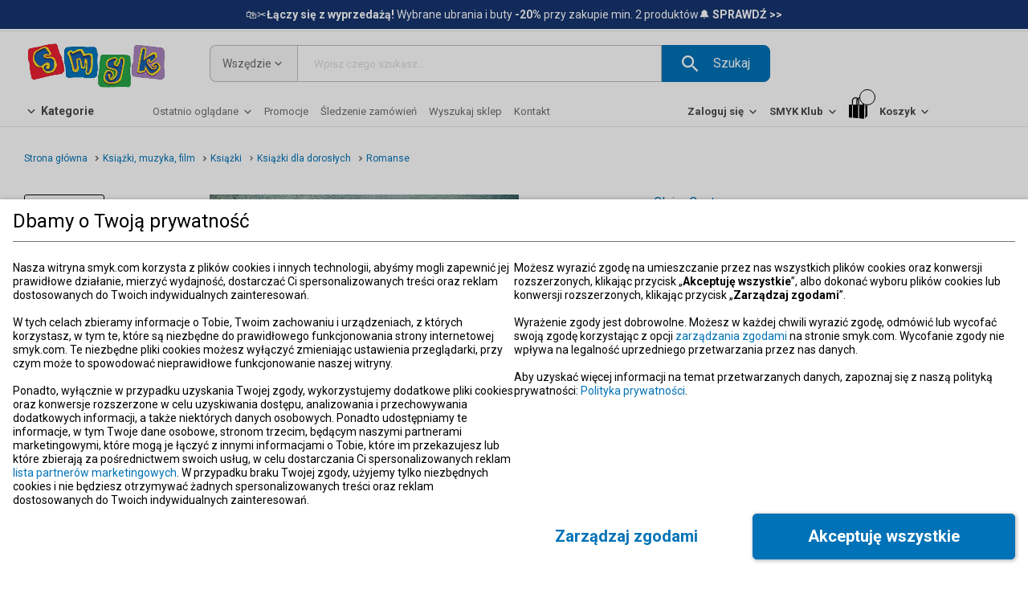

--- FILE ---
content_type: text/html; charset=utf-8
request_url: https://www.smyk.com/p/ciemnosc-tom-1-nie-ma-swiatla-w-ciemnosci-i6465130
body_size: 70818
content:
<!doctype html><html lang="pl"><head><meta charset="utf-8"><meta name="viewport" content="width=device-width,initial-scale=1,maximum-scale=5"/><meta name="theme-color" content="#000000"><link rel="shortcut icon" href="/favicon.ico"><link rel="preconnect" href="https://marketing.tr.netsalesmedia.pl"><link rel="dns-prefetch" href="https://www.google-analytics.com"><link rel="dns-prefetch" href="https://www.googletagmanager.com"><link rel="preconnect" href="https://www.google-analytics.com" crossorigin><link rel="preconnect" href="https://www.googletagmanager.com" crossorigin><link rel="preconnect" href="https://fonts.googleapis.com" crossorigin><link rel="preconnect" href="https://fonts.gstatic.com" crossorigin><link rel="preload" href="https://fonts.googleapis.com/css2?family=Roboto:wght@100;300;400;500;700;900&family=Noto+Sans:wght@100;300;400;500;700;900&family=Open+Sans:wght@100;300;400;500;700;900&display=swap" as="style"><link rel="stylesheet" href="https://fonts.googleapis.com/css2?family=Roboto:wght@100;300;400;500;700;900&family=Noto+Sans:wght@100;300;400;500;700;900&family=Open+Sans:wght@100;300;400;500;700;900&display=swap" media="print" onload="this.onload=null;this.removeAttribute('media');"><noscript><link rel="stylesheet" href="https://fonts.googleapis.com/css2?family=Roboto:wght@100;300;400;500;700;900&family=Noto+Sans:wght@100;300;400;500;700;900&family=Open+Sans:wght@100;300;400;500;700;900&display=swap"></noscript>
              <title data-rh="true">Ciemność. Tom 1. Nie ma światła w ciemności - smyk.com</title>
              <meta data-rh="true" charset="utf-8"/><meta data-rh="true" name="description" content="Poruszająca opowieść Claire Contreras, bestsellerowej autorki romansów, której książki są tłumaczone na ponad 50 języków. Przeszłość spowita ciemnością. Przyszłość bez szans na światło dnia. Czy tragiczną przeszłość ..."/><meta data-rh="true" name="viewport" content="width=device-width, initial-scale=1, maximum-scale=1"/>
              <link data-rh="true" rel="canonical" href="https://www.smyk.com/p/ciemnosc-tom-1-nie-ma-swiatla-w-ciemnosci-i6465130"/>
              <script data-rh="true" type="application/ld+json">{
          "@context": "https://schema.org",
          "@type": "BreadcrumbList",
          "itemListElement": [{
      "@type": "ListItem",
      "position": 1,
      "name": "Strona główna",
      "item": "https://www.smyk.com/"
    },{
      "@type": "ListItem",
      "position": 2,
      "name": "Książki, muzyka, film",
      "item": "https://www.smyk.com/ksiazki-muzyka-film.html"
    },{
      "@type": "ListItem",
      "position": 3,
      "name": "Książki",
      "item": "https://www.smyk.com/ksiazki-muzyka-film/ksiazki.html"
    },{
      "@type": "ListItem",
      "position": 4,
      "name": "Książki dla dorosłych",
      "item": "https://www.smyk.com/ksiazki-muzyka-film/ksiazki/ksiazki-dla-doroslych.html"
    },{
      "@type": "ListItem",
      "position": 5,
      "name": "Romanse",
      "item": ""
    }]
          }</script>
              <link data-chunk="ChunkSingleProduct" rel="preload" as="style" href="/static/css/ChunkSingleProduct.6460c277.chunk.css">
<link data-chunk="main" rel="preload" as="style" href="/static/css/main.709005fe.css">
<link data-chunk="main" rel="preload" as="script" href="/static/js/main.165c88d8.js">
<link data-chunk="ChunkSingleProduct" rel="preload" as="script" href="/static/js/1187.59a4a101.chunk.js">
<link data-chunk="ChunkSingleProduct" rel="preload" as="script" href="/static/js/4565.0a1bdce6.chunk.js">
<link data-chunk="ChunkSingleProduct" rel="preload" as="script" href="/static/js/9377.f3426784.chunk.js">
<link data-chunk="ChunkSingleProduct" rel="preload" as="script" href="/static/js/1055.ad937694.chunk.js">
<link data-chunk="ChunkSingleProduct" rel="preload" as="script" href="/static/js/ChunkSingleProduct.96acc5e5.chunk.js">
              <link data-chunk="main" rel="stylesheet" href="/static/css/main.709005fe.css">
<link data-chunk="ChunkSingleProduct" rel="stylesheet" href="/static/css/ChunkSingleProduct.6460c277.chunk.css">
            <script>window._AutofillCallbackHandler = window._AutofillCallbackHandler || function(){}</script></head><body data-build="undefined"><noscript><iframe src="https://www.googletagmanager.com/ns.html?id=GTM-TS28JFK" height="0" width="0" style="display:none;visibility:hidden"></iframe></noscript><div id="root"><div class="App"><div id="page" data-testid="dynamic-page" class="page page--dynamic page--with-fixed-cart page--server-side desktop"><div id="box-alerts-portal"></div><div id="application-suggester-portal" data-testid="application-suggester-portal" class=""></div><div class="page--content-wrapper" data-testid="page-wrapper"><header id="header" class="header" data-hidden="false"><section class="section section--0 section--1slots"><div class="column column--12 column--12-full slot slot--0"><div class="publication publication--full"><div data-testid="box-html-popup-content" class="box box-html"><div class="box-html__content"><div class="lazyload-wrapper "><div style="height:200px" class="lazyload-placeholder"></div></div></div></div></div><div class="publication"></div></div></section><section class="section section--1 section--3slots"><div class="column column--3 column--3-full slot slot--0"><div class="publication publication--full"><div style="aspect-ratio:2.873;width:100%;display:flex"><div data-testid="box-html-popup-content" class="box box-html"><div class="box-html__content"><div class="lazyload-wrapper "><div style="height:200px" class="lazyload-placeholder"></div></div></div></div></div></div></div><div class="column column--6 column--6-full slot slot--1"><div class="publication publication--full"><form class="box box-search" action="/search"><div data-testid="hover-link" class="hover-link select" style="z-index:1"><div><div data-testid="link-wrapper" class="text-with-arrow text-with-arrow--append-arrow text-with-arrow--no-underline select__button" title="Wszędzie" aria-label="Wszędzie"><span class="text__title">Wszędzie</span><svg xmlns="http://www.w3.org/2000/svg" width="0px" height="0px" viewBox="0 0 1000 1000" class="icon-down-open"><path d="M244 267l256 255 256-255 77 77-333 334-333-334 77-77z"></path></svg></div><div class="select__list"><div class="select__list__options"><div data-testid="select-option" class="select__option select__option--current" role="button">Wszędzie</div><div data-testid="select-option" class="select__option" role="button">Dziecko, Mama</div><div data-testid="select-option" class="select__option" role="button">Książki, Muzyka, Film</div><div data-testid="select-option" class="select__option" role="button">Zabawki, Gry</div><div data-testid="select-option" class="select__option" role="button">Ubrania I Buty</div><div data-testid="select-option" class="select__option" role="button">Dom I Ogród</div><div data-testid="select-option" class="select__option" role="button">Ubrania I Buty Dorośli</div></div></div><div class="select__hidden" data-testid="select-hidden-wrapper"><select data-testid="select-hidden"><option value="00" selected="">Wszędzie</option><option value="01">Dziecko, Mama</option><option value="02">Książki, Muzyka, Film</option><option value="03">Zabawki, Gry</option><option value="07">Ubrania I Buty</option><option value="08">Dom I Ogród</option><option value="09">Ubrania I Buty Dorośli</option></select></div></div></div><div class="box-search__autocomplete-input"><div class="placeholder"><input class="input" data-testid="input" id="q" name="q" placeholder="Wpisz czego szukasz..." type="search" autoComplete="off" value=""/></div></div><div class="btn btn--size2 btn--with-icon btn--with-action" role="button" aria-label="Szukaj"><div class="svgIcon"><svg xmlns="http://www.w3.org/2000/svg" width="0px" height="0px" viewBox="0 0 1000 1000"><path d="M694 611h-44l-17-17c56-61 89-144 89-233C722 161 561 0 361 0S0 161 0 361s161 361 361 361c89 0 172-33 233-89l17 17v44l278 278 83-83-278-278zm-333 0c-139 0-250-111-250-250s111-250 250-250 250 111 250 250-111 250-250 250z"></path></svg></div><span>Szukaj</span></div></form></div></div><div class="column column--3 column--3-full slot slot--2"><div class="publication publication--full"><div data-testid="box-html-popup-content" class="box box-html"><div class="box-html__content"><div class="lazyload-wrapper "><div style="height:200px" class="lazyload-placeholder"></div></div></div></div></div></div></section><section class="section section--2 section--3slots"><div class="column column--4 column--4-full slot slot--0"><div class="publication publication--full"><div data-testid="hover-link" class="hover-link box-menu--vertical box-menu--main box box-menu" style="z-index:3"><div><div data-testid="link-wrapper" class="text-with-arrow text-with-arrow--prepend-arrow text-with-arrow--css-arrow text-with-arrow--no-underline title" title="Kategorie" aria-label="Kategorie"><svg xmlns="http://www.w3.org/2000/svg" width="0px" height="0px" viewBox="0 0 1000 1000" class="icon-down-open"><path d="M244 267l256 255 256-255 77 77-333 334-333-334 77-77z"></path></svg><span class="text__title">Kategorie</span></div><div class="box-menu__list box-menu__list--list-hiding box-menu__list--sublist-hiding" role="button"><ul class="sublist__menu-list"><li data-testid="menu-element-simple-link" class="element element--simple-link"><a data-testid="link-wrapper" class="text-with-arrow text-with-arrow--append-arrow element__content" title="Promocje" aria-label="Promocje" href="/promocje.html"><span class="text__title">Promocje</span><svg xmlns="http://www.w3.org/2000/svg" width="0px" height="0px" viewBox="0 0 1000 1000" class="icon-down-open"><path d="M244 267l256 255 256-255 77 77-333 334-333-334 77-77z"></path></svg></a></li><li data-testid="hover-link" class="hover-link element element--with-sublist" style="z-index:2"><div title="Ubrania"><a data-testid="link-wrapper" class="text-with-arrow text-with-arrow--append-arrow text-with-arrow--css-arrow text-with-arrow--center-arrow element__content " title="Ubrania" aria-label="Ubrania" href="/ubrania-i-buty.html"><span class="text__title">Ubrania dla dzieci</span><svg xmlns="http://www.w3.org/2000/svg" width="0px" height="0px" viewBox="0 0 1000 1000" class="icon-down-open"><path d="M244 267l256 255 256-255 77 77-333 334-333-334 77-77z"></path></svg></a><div class="box-menu__sublist box-menu__sublist--with-image" role="button"><ul class="sublist__menu-list"><li data-testid="menu-element-simple-link" class="element element--simple-link"><a data-testid="link-wrapper" class="text-with-arrow text-with-arrow--append-arrow element__content" title="Ubrania i buty" aria-label="Ubrania i buty" href="/ubrania-i-buty.html"><span class="text__title"><strong>Ubrania i buty</strong></span><svg xmlns="http://www.w3.org/2000/svg" width="0px" height="0px" viewBox="0 0 1000 1000" class="icon-down-open"><path d="M244 267l256 255 256-255 77 77-333 334-333-334 77-77z"></path></svg></a></li><li data-testid="menu-element-simple-link" class="element element--simple-link"><a data-testid="link-wrapper" class="text-with-arrow text-with-arrow--append-arrow element__content" title="Dziewczynka 0-2 lata (44-104 cm)" aria-label="Dziewczynka 0-2 lata (44-104 cm)" href="/ubrania-i-buty/dziewczynka-0-2.html"><span class="text__title">Dziewczynka 0-2 lata (44-104 cm)</span><svg xmlns="http://www.w3.org/2000/svg" width="0px" height="0px" viewBox="0 0 1000 1000" class="icon-down-open"><path d="M244 267l256 255 256-255 77 77-333 334-333-334 77-77z"></path></svg></a></li><li data-testid="menu-element-simple-link" class="element element--simple-link"><a data-testid="link-wrapper" class="text-with-arrow text-with-arrow--append-arrow element__content" title="Dziewczynka 3-8 lat (92-140 cm)" aria-label="Dziewczynka 3-8 lat (92-140 cm)" href="/ubrania-i-buty/dziewczynka-3-8.html"><span class="text__title">Dziewczynka 3-8 lat (92-140 cm)</span><svg xmlns="http://www.w3.org/2000/svg" width="0px" height="0px" viewBox="0 0 1000 1000" class="icon-down-open"><path d="M244 267l256 255 256-255 77 77-333 334-333-334 77-77z"></path></svg></a></li><li data-testid="menu-element-simple-link" class="element element--simple-link"><a data-testid="link-wrapper" class="text-with-arrow text-with-arrow--append-arrow element__content" title="Dziewczynka 9-14 lat (134-176 cm)" aria-label="Dziewczynka 9-14 lat (134-176 cm)" href="/ubrania-i-buty/dziewczynka-9-14.html"><span class="text__title">Dziewczynka 9-14 lat (134-176 cm)</span><svg xmlns="http://www.w3.org/2000/svg" width="0px" height="0px" viewBox="0 0 1000 1000" class="icon-down-open"><path d="M244 267l256 255 256-255 77 77-333 334-333-334 77-77z"></path></svg></a></li><li data-testid="menu-element-simple-link" class="element element--simple-link"><a data-testid="link-wrapper" class="text-with-arrow text-with-arrow--append-arrow element__content" title="Nastolatka 14+ lat" aria-label="Nastolatka 14+ lat" href="/nowear/ubrania/kobieta.html"><span class="text__title">Nastolatka 14+ lat</span><svg xmlns="http://www.w3.org/2000/svg" width="0px" height="0px" viewBox="0 0 1000 1000" class="icon-down-open"><path d="M244 267l256 255 256-255 77 77-333 334-333-334 77-77z"></path></svg></a></li><li class="element element--spacer"></li><li data-testid="menu-element-simple-link" class="element element--simple-link"><a data-testid="link-wrapper" class="text-with-arrow text-with-arrow--append-arrow element__content" title="Chłopiec 0-2 lata (44-104 cm)" aria-label="Chłopiec 0-2 lata (44-104 cm)" href="/ubrania-i-buty/chlopiec-0-2.html"><span class="text__title">Chłopiec 0-2 lata (44-104 cm)</span><svg xmlns="http://www.w3.org/2000/svg" width="0px" height="0px" viewBox="0 0 1000 1000" class="icon-down-open"><path d="M244 267l256 255 256-255 77 77-333 334-333-334 77-77z"></path></svg></a></li><li data-testid="menu-element-simple-link" class="element element--simple-link"><a data-testid="link-wrapper" class="text-with-arrow text-with-arrow--append-arrow element__content" title="Chłopiec 3-8 lat (92-140 cm)" aria-label="Chłopiec 3-8 lat (92-140 cm)" href="/ubrania-i-buty/chlopiec-3-8.html"><span class="text__title">Chłopiec 3-8 lat (92-140 cm)</span><svg xmlns="http://www.w3.org/2000/svg" width="0px" height="0px" viewBox="0 0 1000 1000" class="icon-down-open"><path d="M244 267l256 255 256-255 77 77-333 334-333-334 77-77z"></path></svg></a></li><li data-testid="menu-element-simple-link" class="element element--simple-link"><a data-testid="link-wrapper" class="text-with-arrow text-with-arrow--append-arrow element__content" title="Chłopiec 9-14 lat (134-176 cm)" aria-label="Chłopiec 9-14 lat (134-176 cm)" href="/ubrania-i-buty/chlopiec-9-14.html"><span class="text__title">Chłopiec 9-14 lat (134-176 cm)</span><svg xmlns="http://www.w3.org/2000/svg" width="0px" height="0px" viewBox="0 0 1000 1000" class="icon-down-open"><path d="M244 267l256 255 256-255 77 77-333 334-333-334 77-77z"></path></svg></a></li><li data-testid="menu-element-simple-link" class="element element--simple-link"><a data-testid="link-wrapper" class="text-with-arrow text-with-arrow--append-arrow element__content" title="Nastolatek 14+ lat" aria-label="Nastolatek 14+ lat" href="/nowear/ubrania/mezczyzna.html"><span class="text__title">Nastolatek 14+ lat</span><svg xmlns="http://www.w3.org/2000/svg" width="0px" height="0px" viewBox="0 0 1000 1000" class="icon-down-open"><path d="M244 267l256 255 256-255 77 77-333 334-333-334 77-77z"></path></svg></a></li><li class="element element--spacer"></li><li data-testid="menu-element-simple-link" class="element element--simple-link"><a data-testid="link-wrapper" class="text-with-arrow text-with-arrow--append-arrow element__content" title="Bluzki" aria-label="Bluzki" href="/ubrania-i-buty/bluzki.html"><span class="text__title">Bluzki</span><svg xmlns="http://www.w3.org/2000/svg" width="0px" height="0px" viewBox="0 0 1000 1000" class="icon-down-open"><path d="M244 267l256 255 256-255 77 77-333 334-333-334 77-77z"></path></svg></a></li><li data-testid="menu-element-simple-link" class="element element--simple-link"><a data-testid="link-wrapper" class="text-with-arrow text-with-arrow--append-arrow element__content" title="Sukienki dla dziewczynek" aria-label="Sukienki dla dziewczynek" href="/ubrania-i-buty/sukienki-spodnice/sukienki.html"><span class="text__title">Sukienki</span><svg xmlns="http://www.w3.org/2000/svg" width="0px" height="0px" viewBox="0 0 1000 1000" class="icon-down-open"><path d="M244 267l256 255 256-255 77 77-333 334-333-334 77-77z"></path></svg></a></li><li data-testid="menu-element-simple-link" class="element element--simple-link"><a data-testid="link-wrapper" class="text-with-arrow text-with-arrow--append-arrow element__content" title="Kurtki, bezrękawniki" aria-label="Kurtki, bezrękawniki" href="/ubrania-i-buty/kurtki-plaszcze.html"><span class="text__title">Kurtki, bezrękawniki</span><svg xmlns="http://www.w3.org/2000/svg" width="0px" height="0px" viewBox="0 0 1000 1000" class="icon-down-open"><path d="M244 267l256 255 256-255 77 77-333 334-333-334 77-77z"></path></svg></a></li><li data-testid="menu-element-simple-link" class="element element--simple-link"><a data-testid="link-wrapper" class="text-with-arrow text-with-arrow--append-arrow element__content" title="Czapki, chustki" aria-label="Czapki, chustki" href="/ubrania-i-buty/czapki-szaliki-rekawiczki.html"><span class="text__title">Czapki, chustki</span><svg xmlns="http://www.w3.org/2000/svg" width="0px" height="0px" viewBox="0 0 1000 1000" class="icon-down-open"><path d="M244 267l256 255 256-255 77 77-333 334-333-334 77-77z"></path></svg></a></li><li data-testid="menu-element-simple-link" class="element element--simple-link"><a data-testid="link-wrapper" class="text-with-arrow text-with-arrow--append-arrow element__content" title="Bluzy, swetry" aria-label="Bluzy, swetry" href="/ubrania-i-buty/bluzy-swetry.html"><span class="text__title">Bluzy, swetry</span><svg xmlns="http://www.w3.org/2000/svg" width="0px" height="0px" viewBox="0 0 1000 1000" class="icon-down-open"><path d="M244 267l256 255 256-255 77 77-333 334-333-334 77-77z"></path></svg></a></li><li data-testid="menu-element-simple-link" class="element element--simple-link"><a data-testid="link-wrapper" class="text-with-arrow text-with-arrow--append-arrow element__content" title="Bielizna, skarpety" aria-label="Bielizna, skarpety" href="/ubrania-i-buty/bielizna-skarpety.html"><span class="text__title">Bielizna, skarpety</span><svg xmlns="http://www.w3.org/2000/svg" width="0px" height="0px" viewBox="0 0 1000 1000" class="icon-down-open"><path d="M244 267l256 255 256-255 77 77-333 334-333-334 77-77z"></path></svg></a></li><li data-testid="menu-element-simple-link" class="element element--simple-link"><a data-testid="link-wrapper" class="text-with-arrow text-with-arrow--append-arrow element__content" title="Spodnie dziecięce" aria-label="Spodnie dziecięce" href="/ubrania-i-buty/spodnie.html"><span class="text__title">Spodnie</span><svg xmlns="http://www.w3.org/2000/svg" width="0px" height="0px" viewBox="0 0 1000 1000" class="icon-down-open"><path d="M244 267l256 255 256-255 77 77-333 334-333-334 77-77z"></path></svg></a></li><li class="element element--simple-element"><strong>Polecane</strong></li><li data-testid="menu-element-simple-link" class="element element--simple-link"><a data-testid="link-wrapper" class="text-with-arrow text-with-arrow--append-arrow element__content" title="Kolekcja wiosna/lato 2026" aria-label="Kolekcja wiosna/lato 2026" href="/ubrania-i-buty/kolekcja-wiosna-lato.html"><span class="text__title">🔔 NOWOŚCI 2026</span><svg xmlns="http://www.w3.org/2000/svg" width="0px" height="0px" viewBox="0 0 1000 1000" class="icon-down-open"><path d="M244 267l256 255 256-255 77 77-333 334-333-334 77-77z"></path></svg></a></li><li data-testid="menu-element-simple-link" class="element element--simple-link"><a data-testid="link-wrapper" class="text-with-arrow text-with-arrow--append-arrow element__content" title="Strefa JEANS" aria-label="Strefa JEANS" href="/ubrania-i-buty/jeans/przewodnik-po-jeansach.html"><span class="text__title">👖Strefa JEANS</span><svg xmlns="http://www.w3.org/2000/svg" width="0px" height="0px" viewBox="0 0 1000 1000" class="icon-down-open"><path d="M244 267l256 255 256-255 77 77-333 334-333-334 77-77z"></path></svg></a></li><li data-testid="menu-element-simple-link" class="element element--simple-link"><a data-testid="link-wrapper" class="text-with-arrow text-with-arrow--append-arrow element__content" title="Kolekcje z bohaterami" aria-label="Kolekcje z bohaterami" href="/ubrania-i-buty/bohater.html"><span class="text__title">Kolekcje z bohaterami</span><svg xmlns="http://www.w3.org/2000/svg" width="0px" height="0px" viewBox="0 0 1000 1000" class="icon-down-open"><path d="M244 267l256 255 256-255 77 77-333 334-333-334 77-77z"></path></svg></a></li><li data-testid="menu-element-simple-link" class="element element--simple-link"><a data-testid="link-wrapper" class="text-with-arrow text-with-arrow--append-arrow element__content" title="Oferta wizytowa" aria-label="Oferta wizytowa" href="/ubrania-i-buty/wizytowe.html"><span class="text__title">Oferta wizytowa</span><svg xmlns="http://www.w3.org/2000/svg" width="0px" height="0px" viewBox="0 0 1000 1000" class="icon-down-open"><path d="M244 267l256 255 256-255 77 77-333 334-333-334 77-77z"></path></svg></a></li><li data-testid="menu-element-simple-link" class="element element--simple-link"><a data-testid="link-wrapper" class="text-with-arrow text-with-arrow--append-arrow element__content" title="Kolekcje COOL CLUB" aria-label="Kolekcje COOL CLUB" href="/ubrania-i-buty/kolekcje-cool-club.html"><span class="text__title">Kolekcje COOL CLUB</span><svg xmlns="http://www.w3.org/2000/svg" width="0px" height="0px" viewBox="0 0 1000 1000" class="icon-down-open"><path d="M244 267l256 255 256-255 77 77-333 334-333-334 77-77z"></path></svg></a></li><li data-testid="menu-element-simple-link" class="element element--simple-link"><a data-testid="link-wrapper" class="text-with-arrow text-with-arrow--append-arrow element__content" title="Nowa marka - NOWEAR" aria-label="Nowa marka - NOWEAR" href="/nowear.html"><span class="text__title">NOWEAR</span><svg xmlns="http://www.w3.org/2000/svg" width="0px" height="0px" viewBox="0 0 1000 1000" class="icon-down-open"><path d="M244 267l256 255 256-255 77 77-333 334-333-334 77-77z"></path></svg></a></li></ul></div></div></li><li data-testid="hover-link" class="hover-link element element--with-sublist" style="z-index:2"><div title="Buty"><a data-testid="link-wrapper" class="text-with-arrow text-with-arrow--append-arrow text-with-arrow--css-arrow text-with-arrow--center-arrow element__content " title="Buty" aria-label="Buty" href="/buty-dla-dzieci.html"><span class="text__title">Buty dla dzieci</span><svg xmlns="http://www.w3.org/2000/svg" width="0px" height="0px" viewBox="0 0 1000 1000" class="icon-down-open"><path d="M244 267l256 255 256-255 77 77-333 334-333-334 77-77z"></path></svg></a><div class="box-menu__sublist box-menu__sublist--with-image" role="button"><ul class="sublist__menu-list"><li data-testid="menu-element-simple-link" class="element element--simple-link"><a data-testid="link-wrapper" class="text-with-arrow text-with-arrow--append-arrow element__content" title="Buty" aria-label="Buty" href="/buty-dla-dzieci.html"><span class="text__title"><strong>Buty</strong></span><svg xmlns="http://www.w3.org/2000/svg" width="0px" height="0px" viewBox="0 0 1000 1000" class="icon-down-open"><path d="M244 267l256 255 256-255 77 77-333 334-333-334 77-77z"></path></svg></a></li><li data-testid="menu-element-simple-link" class="element element--simple-link"><a data-testid="link-wrapper" class="text-with-arrow text-with-arrow--append-arrow element__content" title="Dziewczynka 0-2 lata (rozm. 16-25)" aria-label="Dziewczynka 0-2 lata (rozm. 16-25)" href="/ubrania-i-buty/dziewczynka-0-2/buty.html"><span class="text__title">Dziewczynka 0-2 lata (rozm. 16-25)</span><svg xmlns="http://www.w3.org/2000/svg" width="0px" height="0px" viewBox="0 0 1000 1000" class="icon-down-open"><path d="M244 267l256 255 256-255 77 77-333 334-333-334 77-77z"></path></svg></a></li><li data-testid="menu-element-simple-link" class="element element--simple-link"><a data-testid="link-wrapper" class="text-with-arrow text-with-arrow--append-arrow element__content" title="Dziewczynka 3-8 lat (rozm. 26-33)" aria-label="Dziewczynka 3-8 lat (rozm. 26-33)" href="/ubrania-i-buty/dziewczynka-3-8/buty.html"><span class="text__title">Dziewczynka 3-8 lat (rozm. 26-33)</span><svg xmlns="http://www.w3.org/2000/svg" width="0px" height="0px" viewBox="0 0 1000 1000" class="icon-down-open"><path d="M244 267l256 255 256-255 77 77-333 334-333-334 77-77z"></path></svg></a></li><li data-testid="menu-element-simple-link" class="element element--simple-link"><a data-testid="link-wrapper" class="text-with-arrow text-with-arrow--append-arrow element__content" title="Dziewczynka 9-14 lat (rozm. 31-38)" aria-label="Dziewczynka 9-14 lat (rozm. 31-38)" href="/ubrania-i-buty/dziewczynka-9-14/buty.html"><span class="text__title">Dziewczynka 9-14 lat (rozm. 31-38)</span><svg xmlns="http://www.w3.org/2000/svg" width="0px" height="0px" viewBox="0 0 1000 1000" class="icon-down-open"><path d="M244 267l256 255 256-255 77 77-333 334-333-334 77-77z"></path></svg></a></li><li class="element element--spacer"></li><li data-testid="menu-element-simple-link" class="element element--simple-link"><a data-testid="link-wrapper" class="text-with-arrow text-with-arrow--append-arrow element__content" title="Chłopiec 0-2 lata (rozm. 16-25)" aria-label="Chłopiec 0-2 lata (rozm. 16-25)" href="/ubrania-i-buty/chlopiec-0-2/buty.html"><span class="text__title">Chłopiec 0-2 lata (rozm. 16-25)</span><svg xmlns="http://www.w3.org/2000/svg" width="0px" height="0px" viewBox="0 0 1000 1000" class="icon-down-open"><path d="M244 267l256 255 256-255 77 77-333 334-333-334 77-77z"></path></svg></a></li><li data-testid="menu-element-simple-link" class="element element--simple-link"><a data-testid="link-wrapper" class="text-with-arrow text-with-arrow--append-arrow element__content" title="Chłopiec 3-8 lat (rozm. 26-33)" aria-label="Chłopiec 3-8 lat (rozm. 26-33)" href="/ubrania-i-buty/chlopiec-3-8/buty.html"><span class="text__title">Chłopiec 3-8 lat (rozm. 26-33)</span><svg xmlns="http://www.w3.org/2000/svg" width="0px" height="0px" viewBox="0 0 1000 1000" class="icon-down-open"><path d="M244 267l256 255 256-255 77 77-333 334-333-334 77-77z"></path></svg></a></li><li data-testid="menu-element-simple-link" class="element element--simple-link"><a data-testid="link-wrapper" class="text-with-arrow text-with-arrow--append-arrow element__content" title="Chłopiec 9-14 lat (rozm. 31-38)" aria-label="Chłopiec 9-14 lat (rozm. 31-38)" href="/ubrania-i-buty/chlopiec-9-14/buty.html"><span class="text__title">Chłopiec 9-14 lat (rozm. 31-38)</span><svg xmlns="http://www.w3.org/2000/svg" width="0px" height="0px" viewBox="0 0 1000 1000" class="icon-down-open"><path d="M244 267l256 255 256-255 77 77-333 334-333-334 77-77z"></path></svg></a></li><li class="element element--simple-element"><strong>Polecane</strong></li><li data-testid="menu-element-simple-link" class="element element--simple-link"><a data-testid="link-wrapper" class="text-with-arrow text-with-arrow--append-arrow element__content" title="Nowości 2026 - buty" aria-label="Nowości 2026 - buty" href="/ubrania-i-buty/kolekcja-wiosna-lato/buty.html"><span class="text__title">🌸Nowości 2026</span><svg xmlns="http://www.w3.org/2000/svg" width="0px" height="0px" viewBox="0 0 1000 1000" class="icon-down-open"><path d="M244 267l256 255 256-255 77 77-333 334-333-334 77-77z"></path></svg></a></li><li data-testid="menu-element-simple-link" class="element element--simple-link"><a data-testid="link-wrapper" class="text-with-arrow text-with-arrow--append-arrow element__content" title="Śniegowce i buty zimowe" aria-label="Śniegowce i buty zimowe" href="/ubrania-i-buty/buty/buty-zimowe-i-sniegowce.html"><span class="text__title">❄️Śniegowce i buty zimowe</span><svg xmlns="http://www.w3.org/2000/svg" width="0px" height="0px" viewBox="0 0 1000 1000" class="icon-down-open"><path d="M244 267l256 255 256-255 77 77-333 334-333-334 77-77z"></path></svg></a></li><li data-testid="menu-element-simple-link" class="element element--simple-link"><a data-testid="link-wrapper" class="text-with-arrow text-with-arrow--append-arrow element__content" title="Kapcie" aria-label="Kapcie" href="/ubrania-i-buty/buty/kapcie.html"><span class="text__title">Kapcie</span><svg xmlns="http://www.w3.org/2000/svg" width="0px" height="0px" viewBox="0 0 1000 1000" class="icon-down-open"><path d="M244 267l256 255 256-255 77 77-333 334-333-334 77-77z"></path></svg></a></li><li data-testid="menu-element-simple-link" class="element element--simple-link"><a data-testid="link-wrapper" class="text-with-arrow text-with-arrow--append-arrow element__content" title="Buty sportowe" aria-label="Buty sportowe" href="/ubrania-i-buty/buty/sportowe.html"><span class="text__title">Buty sportowe</span><svg xmlns="http://www.w3.org/2000/svg" width="0px" height="0px" viewBox="0 0 1000 1000" class="icon-down-open"><path d="M244 267l256 255 256-255 77 77-333 334-333-334 77-77z"></path></svg></a></li><li data-testid="menu-element-simple-link" class="element element--simple-link"><a data-testid="link-wrapper" class="text-with-arrow text-with-arrow--append-arrow element__content" title="Trampki" aria-label="Trampki" href="/ubrania-i-buty/buty/trampki.html"><span class="text__title">Trampki</span><svg xmlns="http://www.w3.org/2000/svg" width="0px" height="0px" viewBox="0 0 1000 1000" class="icon-down-open"><path d="M244 267l256 255 256-255 77 77-333 334-333-334 77-77z"></path></svg></a></li><li data-testid="menu-element-simple-link" class="element element--simple-link"><a data-testid="link-wrapper" class="text-with-arrow text-with-arrow--append-arrow element__content" title="Półbuty i trzewiki" aria-label="Półbuty i trzewiki" href="/ubrania-i-buty/buty/polbuty-i-trzewiki.html"><span class="text__title">Półbuty i trzewiki</span><svg xmlns="http://www.w3.org/2000/svg" width="0px" height="0px" viewBox="0 0 1000 1000" class="icon-down-open"><path d="M244 267l256 255 256-255 77 77-333 334-333-334 77-77z"></path></svg></a></li><li data-testid="menu-element-simple-link" class="element element--simple-link"><a data-testid="link-wrapper" class="text-with-arrow text-with-arrow--append-arrow element__content" title="Baleriny" aria-label="Baleriny" href="/ubrania-i-buty/buty/baleriny.html"><span class="text__title">Baleriny</span><svg xmlns="http://www.w3.org/2000/svg" width="0px" height="0px" viewBox="0 0 1000 1000" class="icon-down-open"><path d="M244 267l256 255 256-255 77 77-333 334-333-334 77-77z"></path></svg></a></li><li data-testid="menu-element-simple-link" class="element element--simple-link"><a data-testid="link-wrapper" class="text-with-arrow text-with-arrow--append-arrow element__content" title="Kalosze" aria-label="Kalosze" href="/ubrania-i-buty/buty/kalosze.html"><span class="text__title">Kalosze</span><svg xmlns="http://www.w3.org/2000/svg" width="0px" height="0px" viewBox="0 0 1000 1000" class="icon-down-open"><path d="M244 267l256 255 256-255 77 77-333 334-333-334 77-77z"></path></svg></a></li><li data-testid="menu-element-simple-link" class="element element--simple-link"><a data-testid="link-wrapper" class="text-with-arrow text-with-arrow--append-arrow element__content" title="Worki na buty" aria-label="Worki na buty" href="/buty-dla-dzieci/worki-na-buty.html"><span class="text__title">Worki na buty</span><svg xmlns="http://www.w3.org/2000/svg" width="0px" height="0px" viewBox="0 0 1000 1000" class="icon-down-open"><path d="M244 267l256 255 256-255 77 77-333 334-333-334 77-77z"></path></svg></a></li><li data-testid="menu-element-simple-link" class="element element--simple-link"><a data-testid="link-wrapper" class="text-with-arrow text-with-arrow--append-arrow element__content" title="Buty niemowlęce" aria-label="Buty niemowlęce" href="/ubrania-i-buty/buty/buciki-niemowlece.html"><span class="text__title">Buty niemowlęce</span><svg xmlns="http://www.w3.org/2000/svg" width="0px" height="0px" viewBox="0 0 1000 1000" class="icon-down-open"><path d="M244 267l256 255 256-255 77 77-333 334-333-334 77-77z"></path></svg></a></li><li data-testid="menu-element-simple-link" class="element element--simple-link"><a data-testid="link-wrapper" class="text-with-arrow text-with-arrow--append-arrow element__content" title="Barefoot" aria-label="Barefoot" href="/buty-do-zadan-specjalnych/barefoot.html"><span class="text__title">Barefoot</span><svg xmlns="http://www.w3.org/2000/svg" width="0px" height="0px" viewBox="0 0 1000 1000" class="icon-down-open"><path d="M244 267l256 255 256-255 77 77-333 334-333-334 77-77z"></path></svg></a></li><li data-testid="menu-element-simple-link" class="element element--simple-link"><a data-testid="link-wrapper" class="text-with-arrow text-with-arrow--append-arrow element__content" title="Zdrowa stopa" aria-label="Zdrowa stopa" href="/buty-do-zadan-specjalnych/zdrowa-stopa.html"><span class="text__title">Zdrowa stopa</span><svg xmlns="http://www.w3.org/2000/svg" width="0px" height="0px" viewBox="0 0 1000 1000" class="icon-down-open"><path d="M244 267l256 255 256-255 77 77-333 334-333-334 77-77z"></path></svg></a></li><li data-testid="menu-element-simple-link" class="element element--simple-link"><a data-testid="link-wrapper" class="text-with-arrow text-with-arrow--append-arrow element__content" title="Befado" aria-label="Befado" href="/marka/befado.html"><span class="text__title">Befado</span><svg xmlns="http://www.w3.org/2000/svg" width="0px" height="0px" viewBox="0 0 1000 1000" class="icon-down-open"><path d="M244 267l256 255 256-255 77 77-333 334-333-334 77-77z"></path></svg></a></li></ul></div></div></li><li data-testid="hover-link" class="hover-link element element--with-sublist" style="z-index:2"><div title="Zabawki i gry"><a data-testid="link-wrapper" class="text-with-arrow text-with-arrow--append-arrow text-with-arrow--css-arrow text-with-arrow--center-arrow element__content " title="Zabawki i gry" aria-label="Zabawki i gry" href="/zabawki-gry.html"><span class="text__title">Zabawki i gry</span><svg xmlns="http://www.w3.org/2000/svg" width="0px" height="0px" viewBox="0 0 1000 1000" class="icon-down-open"><path d="M244 267l256 255 256-255 77 77-333 334-333-334 77-77z"></path></svg></a><div class="box-menu__sublist box-menu__sublist--with-image" role="button"><ul class="sublist__menu-list"><li data-testid="menu-element-simple-link" class="element element--simple-link"><a data-testid="link-wrapper" class="text-with-arrow text-with-arrow--append-arrow element__content" title="Zabawki i gry" aria-label="Zabawki i gry" href="/zabawki-gry.html"><span class="text__title"><strong>Zabawki i gry</strong></span><svg xmlns="http://www.w3.org/2000/svg" width="0px" height="0px" viewBox="0 0 1000 1000" class="icon-down-open"><path d="M244 267l256 255 256-255 77 77-333 334-333-334 77-77z"></path></svg></a></li><li data-testid="menu-element-simple-link" class="element element--simple-link"><a data-testid="link-wrapper" class="text-with-arrow text-with-arrow--append-arrow element__content" title="Niemowlęce" aria-label="Niemowlęce" href="/zabawki-gry/niemowlece.html"><span class="text__title">Niemowlęce</span><svg xmlns="http://www.w3.org/2000/svg" width="0px" height="0px" viewBox="0 0 1000 1000" class="icon-down-open"><path d="M244 267l256 255 256-255 77 77-333 334-333-334 77-77z"></path></svg></a></li><li data-testid="menu-element-simple-link" class="element element--simple-link"><a data-testid="link-wrapper" class="text-with-arrow text-with-arrow--append-arrow element__content" title="Klocki" aria-label="Klocki" href="/zabawki-gry/klocki.html"><span class="text__title">Klocki</span><svg xmlns="http://www.w3.org/2000/svg" width="0px" height="0px" viewBox="0 0 1000 1000" class="icon-down-open"><path d="M244 267l256 255 256-255 77 77-333 334-333-334 77-77z"></path></svg></a></li><li data-testid="menu-element-simple-link" class="element element--simple-link"><a data-testid="link-wrapper" class="text-with-arrow text-with-arrow--append-arrow element__content" title="Edukacja i rozwój" aria-label="Edukacja i rozwój" href="/zabawki-gry/edukacja-i-rozwoj.html"><span class="text__title">Edukacja i rozwój</span><svg xmlns="http://www.w3.org/2000/svg" width="0px" height="0px" viewBox="0 0 1000 1000" class="icon-down-open"><path d="M244 267l256 255 256-255 77 77-333 334-333-334 77-77z"></path></svg></a></li><li data-testid="menu-element-simple-link" class="element element--simple-link"><a data-testid="link-wrapper" class="text-with-arrow text-with-arrow--append-arrow element__content" title="Gry" aria-label="Gry" href="/zabawki-gry/gry.html"><span class="text__title">Gry</span><svg xmlns="http://www.w3.org/2000/svg" width="0px" height="0px" viewBox="0 0 1000 1000" class="icon-down-open"><path d="M244 267l256 255 256-255 77 77-333 334-333-334 77-77z"></path></svg></a></li><li data-testid="menu-element-simple-link" class="element element--simple-link"><a data-testid="link-wrapper" class="text-with-arrow text-with-arrow--append-arrow element__content" title="Lalki" aria-label="Lalki" href="/zabawki-gry/lalki-i-akcesoria.html"><span class="text__title">Lalki</span><svg xmlns="http://www.w3.org/2000/svg" width="0px" height="0px" viewBox="0 0 1000 1000" class="icon-down-open"><path d="M244 267l256 255 256-255 77 77-333 334-333-334 77-77z"></path></svg></a></li><li data-testid="menu-element-simple-link" class="element element--simple-link"><a data-testid="link-wrapper" class="text-with-arrow text-with-arrow--append-arrow element__content" title="Figurki" aria-label="Figurki" href="/zabawki-gry/figurki.html"><span class="text__title">Figurki</span><svg xmlns="http://www.w3.org/2000/svg" width="0px" height="0px" viewBox="0 0 1000 1000" class="icon-down-open"><path d="M244 267l256 255 256-255 77 77-333 334-333-334 77-77z"></path></svg></a></li><li data-testid="menu-element-simple-link" class="element element--simple-link"><a data-testid="link-wrapper" class="text-with-arrow text-with-arrow--append-arrow element__content" title="Puzzle" aria-label="Puzzle" href="/zabawki-gry/puzzle.html"><span class="text__title">Puzzle</span><svg xmlns="http://www.w3.org/2000/svg" width="0px" height="0px" viewBox="0 0 1000 1000" class="icon-down-open"><path d="M244 267l256 255 256-255 77 77-333 334-333-334 77-77z"></path></svg></a></li><li data-testid="menu-element-simple-link" class="element element--simple-link"><a data-testid="link-wrapper" class="text-with-arrow text-with-arrow--append-arrow element__content" title="Pojazdy" aria-label="Pojazdy" href="/zabawki-gry/pojazdy.html"><span class="text__title">Pojazdy</span><svg xmlns="http://www.w3.org/2000/svg" width="0px" height="0px" viewBox="0 0 1000 1000" class="icon-down-open"><path d="M244 267l256 255 256-255 77 77-333 334-333-334 77-77z"></path></svg></a></li><li data-testid="menu-element-simple-link" class="element element--simple-link"><a data-testid="link-wrapper" class="text-with-arrow text-with-arrow--append-arrow element__content" title="Artystyczne i kreatywne" aria-label="Artystyczne i kreatywne" href="/zabawki-gry/artystyczne-i-kreatywne.html"><span class="text__title">Artystyczne i kreatywne</span><svg xmlns="http://www.w3.org/2000/svg" width="0px" height="0px" viewBox="0 0 1000 1000" class="icon-down-open"><path d="M244 267l256 255 256-255 77 77-333 334-333-334 77-77z"></path></svg></a></li><li data-testid="menu-element-simple-link" class="element element--simple-link"><a data-testid="link-wrapper" class="text-with-arrow text-with-arrow--append-arrow element__content" title="Sport i rekreacja" aria-label="Sport i rekreacja" href="/zabawki-gry/sport-i-rekreacja.html"><span class="text__title">Sport i rekreacja</span><svg xmlns="http://www.w3.org/2000/svg" width="0px" height="0px" viewBox="0 0 1000 1000" class="icon-down-open"><path d="M244 267l256 255 256-255 77 77-333 334-333-334 77-77z"></path></svg></a></li><li data-testid="menu-element-simple-link" class="element element--simple-link"><a data-testid="link-wrapper" class="text-with-arrow text-with-arrow--append-arrow element__content" title="Odgrywanie ról" aria-label="Odgrywanie ról" href="/zabawki-gry/odgrywanie-rol-i-przebrania.html"><span class="text__title">Odgrywanie ról</span><svg xmlns="http://www.w3.org/2000/svg" width="0px" height="0px" viewBox="0 0 1000 1000" class="icon-down-open"><path d="M244 267l256 255 256-255 77 77-333 334-333-334 77-77z"></path></svg></a></li><li data-testid="menu-element-simple-link" class="element element--simple-link"><a data-testid="link-wrapper" class="text-with-arrow text-with-arrow--append-arrow element__content" title="Pluszaki" aria-label="Pluszaki" href="/zabawki-gry/pluszaki.html"><span class="text__title">Pluszaki</span><svg xmlns="http://www.w3.org/2000/svg" width="0px" height="0px" viewBox="0 0 1000 1000" class="icon-down-open"><path d="M244 267l256 255 256-255 77 77-333 334-333-334 77-77z"></path></svg></a></li><li data-testid="menu-element-simple-link" class="element element--simple-link"><a data-testid="link-wrapper" class="text-with-arrow text-with-arrow--append-arrow element__content" title="Zabawki drewniane" aria-label="Zabawki drewniane" href="/zabawki-gry/zabawki-drewniane.html"><span class="text__title">Zabawki drewniane</span><svg xmlns="http://www.w3.org/2000/svg" width="0px" height="0px" viewBox="0 0 1000 1000" class="icon-down-open"><path d="M244 267l256 255 256-255 77 77-333 334-333-334 77-77z"></path></svg></a></li><li data-testid="menu-element-simple-link" class="element element--simple-link"><a data-testid="link-wrapper" class="text-with-arrow text-with-arrow--append-arrow element__content" title="Pistolety, karabiny i wyrzutnie" aria-label="Pistolety, karabiny i wyrzutnie" href="/zabawki-gry/pistolety-karabiny-wyrzutnie.html"><span class="text__title">Pistolety, karabiny i wyrzutnie</span><svg xmlns="http://www.w3.org/2000/svg" width="0px" height="0px" viewBox="0 0 1000 1000" class="icon-down-open"><path d="M244 267l256 255 256-255 77 77-333 334-333-334 77-77z"></path></svg></a></li><li class="element element--simple-element"><strong>Sprawdź koniecznie</strong></li><li data-testid="menu-element-simple-link" class="element element--simple-link"><a data-testid="link-wrapper" class="text-with-arrow text-with-arrow--append-arrow element__content" title="LEGO" aria-label="LEGO" href="/strony-specjalne/sklep-lego.html"><span class="text__title">LEGO</span><svg xmlns="http://www.w3.org/2000/svg" width="0px" height="0px" viewBox="0 0 1000 1000" class="icon-down-open"><path d="M244 267l256 255 256-255 77 77-333 334-333-334 77-77z"></path></svg></a></li><li data-testid="menu-element-simple-link" class="element element--simple-link"><a data-testid="link-wrapper" class="text-with-arrow text-with-arrow--append-arrow element__content" title="Strefa gier planszowych" aria-label="Strefa gier planszowych" href="/zabawki/gry-planszowe.html"><span class="text__title">🎲 Strefa gier planszowych</span><svg xmlns="http://www.w3.org/2000/svg" width="0px" height="0px" viewBox="0 0 1000 1000" class="icon-down-open"><path d="M244 267l256 255 256-255 77 77-333 334-333-334 77-77z"></path></svg></a></li><li data-testid="menu-element-simple-link" class="element element--simple-link"><a data-testid="link-wrapper" class="text-with-arrow text-with-arrow--append-arrow element__content" title="Gry logiczne Smart Games" aria-label="Gry logiczne Smart Games" href="/marka/smart-games.html"><span class="text__title">Gry logiczne Smart Games</span><svg xmlns="http://www.w3.org/2000/svg" width="0px" height="0px" viewBox="0 0 1000 1000" class="icon-down-open"><path d="M244 267l256 255 256-255 77 77-333 334-333-334 77-77z"></path></svg></a></li></ul></div></div></li><li data-testid="hover-link" class="hover-link element element--with-sublist" style="z-index:2"><div title="Dziecko, mama"><a data-testid="link-wrapper" class="text-with-arrow text-with-arrow--append-arrow text-with-arrow--css-arrow text-with-arrow--center-arrow element__content " title="Dziecko, mama" aria-label="Dziecko, mama" href="/dziecko-mama.html"><span class="text__title">Dziecko, mama</span><svg xmlns="http://www.w3.org/2000/svg" width="0px" height="0px" viewBox="0 0 1000 1000" class="icon-down-open"><path d="M244 267l256 255 256-255 77 77-333 334-333-334 77-77z"></path></svg></a><div class="box-menu__sublist box-menu__sublist--with-image" role="button"><ul class="sublist__menu-list"><li data-testid="menu-element-simple-link" class="element element--simple-link"><a data-testid="link-wrapper" class="text-with-arrow text-with-arrow--append-arrow element__content" title="Dziecko, mama" aria-label="Dziecko, mama" href="/dziecko-mama.html"><span class="text__title"><strong>Dziecko, mama</strong></span><svg xmlns="http://www.w3.org/2000/svg" width="0px" height="0px" viewBox="0 0 1000 1000" class="icon-down-open"><path d="M244 267l256 255 256-255 77 77-333 334-333-334 77-77z"></path></svg></a></li><li data-testid="menu-element-simple-link" class="element element--simple-link"><a data-testid="link-wrapper" class="text-with-arrow text-with-arrow--append-arrow element__content" title="Prezenty dla Maluszka" aria-label="Prezenty dla Maluszka" href="/promocje/dziecko-mama/prezent-dla-noworodka.html"><span class="text__title">🎁 Prezenty dla Maluszka</span><svg xmlns="http://www.w3.org/2000/svg" width="0px" height="0px" viewBox="0 0 1000 1000" class="icon-down-open"><path d="M244 267l256 255 256-255 77 77-333 334-333-334 77-77z"></path></svg></a></li><li data-testid="menu-element-simple-link" class="element element--simple-link"><a data-testid="link-wrapper" class="text-with-arrow text-with-arrow--append-arrow element__content" title="Wyprawka do szpitala" aria-label="Wyprawka do szpitala" href="/dziecko-mama/wyprawka-do-szpitala.html"><span class="text__title">Wyprawka do szpitala</span><svg xmlns="http://www.w3.org/2000/svg" width="0px" height="0px" viewBox="0 0 1000 1000" class="icon-down-open"><path d="M244 267l256 255 256-255 77 77-333 334-333-334 77-77z"></path></svg></a></li><li data-testid="menu-element-simple-link" class="element element--simple-link"><a data-testid="link-wrapper" class="text-with-arrow text-with-arrow--append-arrow element__content" title="Wyprawka dla noworodka" aria-label="Wyprawka dla noworodka" href="/wyprawka-dla-noworodka.html"><span class="text__title">Wyprawka dla noworodka</span><svg xmlns="http://www.w3.org/2000/svg" width="0px" height="0px" viewBox="0 0 1000 1000" class="icon-down-open"><path d="M244 267l256 255 256-255 77 77-333 334-333-334 77-77z"></path></svg></a></li><li data-testid="menu-element-simple-link" class="element element--simple-link"><a data-testid="link-wrapper" class="text-with-arrow text-with-arrow--append-arrow element__content" title="Baby Shower" aria-label="Baby Shower" href="/dziecko-mama/baby-shower.html"><span class="text__title">Baby Shower</span><svg xmlns="http://www.w3.org/2000/svg" width="0px" height="0px" viewBox="0 0 1000 1000" class="icon-down-open"><path d="M244 267l256 255 256-255 77 77-333 334-333-334 77-77z"></path></svg></a></li><li data-testid="menu-element-simple-link" class="element element--simple-link"><a data-testid="link-wrapper" class="text-with-arrow text-with-arrow--append-arrow element__content" title="Dziecko" aria-label="Dziecko" href="/dziecko-mama/dziecko.html"><span class="text__title"><strong>Dziecko</strong></span><svg xmlns="http://www.w3.org/2000/svg" width="0px" height="0px" viewBox="0 0 1000 1000" class="icon-down-open"><path d="M244 267l256 255 256-255 77 77-333 334-333-334 77-77z"></path></svg></a></li><li data-testid="menu-element-simple-link" class="element element--simple-link"><a data-testid="link-wrapper" class="text-with-arrow text-with-arrow--append-arrow element__content" title="Karmienie" aria-label="Karmienie" href="/dziecko-mama/dziecko/karmienie.html"><span class="text__title">Karmienie</span><svg xmlns="http://www.w3.org/2000/svg" width="0px" height="0px" viewBox="0 0 1000 1000" class="icon-down-open"><path d="M244 267l256 255 256-255 77 77-333 334-333-334 77-77z"></path></svg></a></li><li data-testid="menu-element-simple-link" class="element element--simple-link"><a data-testid="link-wrapper" class="text-with-arrow text-with-arrow--append-arrow element__content" title="Krzesełka do karmienia" aria-label="Krzesełka do karmienia" href="/dziecko-mama/dziecko/karmienie/krzeselka-do-karmienia.html"><span class="text__title">Krzesełka do karmienia</span><svg xmlns="http://www.w3.org/2000/svg" width="0px" height="0px" viewBox="0 0 1000 1000" class="icon-down-open"><path d="M244 267l256 255 256-255 77 77-333 334-333-334 77-77z"></path></svg></a></li><li data-testid="menu-element-simple-link" class="element element--simple-link"><a data-testid="link-wrapper" class="text-with-arrow text-with-arrow--append-arrow element__content" title="Pościel i koce" aria-label="Pościel i koce" href="/dziecko-mama/posciele.html"><span class="text__title">Pościel i koce</span><svg xmlns="http://www.w3.org/2000/svg" width="0px" height="0px" viewBox="0 0 1000 1000" class="icon-down-open"><path d="M244 267l256 255 256-255 77 77-333 334-333-334 77-77z"></path></svg></a></li><li data-testid="menu-element-simple-link" class="element element--simple-link"><a data-testid="link-wrapper" class="text-with-arrow text-with-arrow--append-arrow element__content" title="Pielęgnacja i higiena" aria-label="Pielęgnacja i higiena" href="/dziecko-mama/dziecko/pielegnacja-i-higiena.html"><span class="text__title">Pielęgnacja i higiena</span><svg xmlns="http://www.w3.org/2000/svg" width="0px" height="0px" viewBox="0 0 1000 1000" class="icon-down-open"><path d="M244 267l256 255 256-255 77 77-333 334-333-334 77-77z"></path></svg></a></li><li data-testid="menu-element-simple-link" class="element element--simple-link"><a data-testid="link-wrapper" class="text-with-arrow text-with-arrow--append-arrow element__content" title="Smoczki uspokajające i gryzaki" aria-label="Smoczki uspokajające i gryzaki" href="/dziecko-mama/dziecko/pielegnacja-i-higiena/smoczki-uspokajajace-i-gryzaki.html"><span class="text__title">Smoczki uspokajające i gryzaki</span><svg xmlns="http://www.w3.org/2000/svg" width="0px" height="0px" viewBox="0 0 1000 1000" class="icon-down-open"><path d="M244 267l256 255 256-255 77 77-333 334-333-334 77-77z"></path></svg></a></li><li data-testid="menu-element-simple-link" class="element element--simple-link"><a data-testid="link-wrapper" class="text-with-arrow text-with-arrow--append-arrow element__content" title="Kąpiel" aria-label="Kąpiel" href="/dziecko-mama/dziecko/kapiel.html"><span class="text__title">Kąpiel</span><svg xmlns="http://www.w3.org/2000/svg" width="0px" height="0px" viewBox="0 0 1000 1000" class="icon-down-open"><path d="M244 267l256 255 256-255 77 77-333 334-333-334 77-77z"></path></svg></a></li><li data-testid="menu-element-simple-link" class="element element--simple-link"><a data-testid="link-wrapper" class="text-with-arrow text-with-arrow--append-arrow element__content" title="Nosidła i chusty" aria-label="Nosidła i chusty" href="/dziecko-mama/dziecko/nosidla-i-chusty.html"><span class="text__title">Nosidła i chusty</span><svg xmlns="http://www.w3.org/2000/svg" width="0px" height="0px" viewBox="0 0 1000 1000" class="icon-down-open"><path d="M244 267l256 255 256-255 77 77-333 334-333-334 77-77z"></path></svg></a></li><li data-testid="menu-element-simple-link" class="element element--simple-link"><a data-testid="link-wrapper" class="text-with-arrow text-with-arrow--append-arrow element__content" title="Bezpieczeństwo" aria-label="Bezpieczeństwo" href="/dziecko-mama/dziecko/bezpieczenstwo.html"><span class="text__title">Bezpieczeństwo</span><svg xmlns="http://www.w3.org/2000/svg" width="0px" height="0px" viewBox="0 0 1000 1000" class="icon-down-open"><path d="M244 267l256 255 256-255 77 77-333 334-333-334 77-77z"></path></svg></a></li><li data-testid="menu-element-simple-link" class="element element--simple-link"><a data-testid="link-wrapper" class="text-with-arrow text-with-arrow--append-arrow element__content" title="Mama" aria-label="Mama" href="/dziecko-mama/dla-mamy.html"><span class="text__title"><strong class="blue">Mama</strong></span><svg xmlns="http://www.w3.org/2000/svg" width="0px" height="0px" viewBox="0 0 1000 1000" class="icon-down-open"><path d="M244 267l256 255 256-255 77 77-333 334-333-334 77-77z"></path></svg></a></li><li data-testid="menu-element-simple-link" class="element element--simple-link"><a data-testid="link-wrapper" class="text-with-arrow text-with-arrow--append-arrow element__content" title="Karmienie piersią" aria-label="Karmienie piersią" href="/dziecko-mama/mama/karmienie-piersia.html"><span class="text__title">Karmienie piersią</span><svg xmlns="http://www.w3.org/2000/svg" width="0px" height="0px" viewBox="0 0 1000 1000" class="icon-down-open"><path d="M244 267l256 255 256-255 77 77-333 334-333-334 77-77z"></path></svg></a></li><li data-testid="menu-element-simple-link" class="element element--simple-link"><a data-testid="link-wrapper" class="text-with-arrow text-with-arrow--append-arrow element__content" title="Artykuły higieniczne" aria-label="Artykuły higieniczne" href="/dziecko-mama/mama/artykuly-higieniczne.html"><span class="text__title">Artykuły higieniczne</span><svg xmlns="http://www.w3.org/2000/svg" width="0px" height="0px" viewBox="0 0 1000 1000" class="icon-down-open"><path d="M244 267l256 255 256-255 77 77-333 334-333-334 77-77z"></path></svg></a></li><li data-testid="menu-element-simple-link" class="element element--simple-link"><a data-testid="link-wrapper" class="text-with-arrow text-with-arrow--append-arrow element__content" title="Torby dla mamy" aria-label="Torby dla mamy" href="/dziecko-mama/dziecko/wozki/akcesoria/torby-do-wozkow.html"><span class="text__title">Torby dla mamy</span><svg xmlns="http://www.w3.org/2000/svg" width="0px" height="0px" viewBox="0 0 1000 1000" class="icon-down-open"><path d="M244 267l256 255 256-255 77 77-333 334-333-334 77-77z"></path></svg></a></li></ul></div></div></li><li data-testid="hover-link" class="hover-link element element--with-sublist" style="z-index:2"><div title="Pokój dziecięcy"><a data-testid="link-wrapper" class="text-with-arrow text-with-arrow--append-arrow text-with-arrow--css-arrow text-with-arrow--center-arrow element__content " title="Pokój dziecięcy" aria-label="Pokój dziecięcy" href="/dziecko-mama/dziecko/pokoj-dzieciecy.html"><span class="text__title">Pokój dziecięcy</span><svg xmlns="http://www.w3.org/2000/svg" width="0px" height="0px" viewBox="0 0 1000 1000" class="icon-down-open"><path d="M244 267l256 255 256-255 77 77-333 334-333-334 77-77z"></path></svg></a><div class="box-menu__sublist" role="button"><ul class="sublist__menu-list"><li data-testid="menu-element-simple-link" class="element element--simple-link"><a data-testid="link-wrapper" class="text-with-arrow text-with-arrow--append-arrow element__content" title="Pościel niemowlęca" aria-label="Pościel niemowlęca" href="/dziecko-mama/dziecko/pokoj-dzieciecy/posciel-niemowleca.html"><span class="text__title"><strong>Pościel niemowlęca</strong></span><svg xmlns="http://www.w3.org/2000/svg" width="0px" height="0px" viewBox="0 0 1000 1000" class="icon-down-open"><path d="M244 267l256 255 256-255 77 77-333 334-333-334 77-77z"></path></svg></a></li><li data-testid="menu-element-simple-link" class="element element--simple-link"><a data-testid="link-wrapper" class="text-with-arrow text-with-arrow--append-arrow element__content" title="Poszewki" aria-label="Poszewki" href="/dziecko-mama/dziecko/pokoj-dzieciecy/posciel-niemowleca/poszewki.html"><span class="text__title">Poszewki</span><svg xmlns="http://www.w3.org/2000/svg" width="0px" height="0px" viewBox="0 0 1000 1000" class="icon-down-open"><path d="M244 267l256 255 256-255 77 77-333 334-333-334 77-77z"></path></svg></a></li><li data-testid="menu-element-simple-link" class="element element--simple-link"><a data-testid="link-wrapper" class="text-with-arrow text-with-arrow--append-arrow element__content" title="Prześcieradła i podkłady" aria-label="Prześcieradła i podkłady" href="/dziecko-mama/dziecko/pokoj-dzieciecy/posciel-niemowleca/przescieradla-i-podklady.html"><span class="text__title">Prześcieradła i podkłady</span><svg xmlns="http://www.w3.org/2000/svg" width="0px" height="0px" viewBox="0 0 1000 1000" class="icon-down-open"><path d="M244 267l256 255 256-255 77 77-333 334-333-334 77-77z"></path></svg></a></li><li data-testid="menu-element-simple-link" class="element element--simple-link"><a data-testid="link-wrapper" class="text-with-arrow text-with-arrow--append-arrow element__content" title="Kołdry i poduszki" aria-label="Kołdry i poduszki" href="/dziecko-mama/dziecko/pokoj-dzieciecy/posciel-niemowleca/koldry-i-poduszki.html"><span class="text__title">Kołdry i poduszki</span><svg xmlns="http://www.w3.org/2000/svg" width="0px" height="0px" viewBox="0 0 1000 1000" class="icon-down-open"><path d="M244 267l256 255 256-255 77 77-333 334-333-334 77-77z"></path></svg></a></li><li data-testid="menu-element-simple-link" class="element element--simple-link"><a data-testid="link-wrapper" class="text-with-arrow text-with-arrow--append-arrow element__content" title="Kocyki" aria-label="Kocyki" href="/dziecko-mama/dziecko/pokoj-dzieciecy/posciel-niemowleca/kocyki.html"><span class="text__title">Kocyki</span><svg xmlns="http://www.w3.org/2000/svg" width="0px" height="0px" viewBox="0 0 1000 1000" class="icon-down-open"><path d="M244 267l256 255 256-255 77 77-333 334-333-334 77-77z"></path></svg></a></li><li data-testid="menu-element-simple-link" class="element element--simple-link"><a data-testid="link-wrapper" class="text-with-arrow text-with-arrow--append-arrow element__content" title="Śpiworki do spania" aria-label="Śpiworki do spania" href="/dziecko-mama/dziecko/pokoj-dzieciecy/posciel-niemowleca/spiworki-do-spania.html"><span class="text__title">Śpiworki do spania</span><svg xmlns="http://www.w3.org/2000/svg" width="0px" height="0px" viewBox="0 0 1000 1000" class="icon-down-open"><path d="M244 267l256 255 256-255 77 77-333 334-333-334 77-77z"></path></svg></a></li><li class="element element--spacer"></li><li data-testid="menu-element-simple-link" class="element element--simple-link"><a data-testid="link-wrapper" class="text-with-arrow text-with-arrow--append-arrow element__content" title="Pościel dziecięca" aria-label="Pościel dziecięca" href="/dziecko-mama/dziecko/pokoj-dzieciecy/posciel-dla-dzieci.html"><span class="text__title"><strong class="blue">Pościel dziecięca</strong></span><svg xmlns="http://www.w3.org/2000/svg" width="0px" height="0px" viewBox="0 0 1000 1000" class="icon-down-open"><path d="M244 267l256 255 256-255 77 77-333 334-333-334 77-77z"></path></svg></a></li><li data-testid="menu-element-simple-link" class="element element--simple-link"><a data-testid="link-wrapper" class="text-with-arrow text-with-arrow--append-arrow element__content" title="Poszewki" aria-label="Poszewki" href="/dziecko-mama/dziecko/pokoj-dzieciecy/posciel-dla-dzieci/poszewki.html"><span class="text__title">Poszewki</span><svg xmlns="http://www.w3.org/2000/svg" width="0px" height="0px" viewBox="0 0 1000 1000" class="icon-down-open"><path d="M244 267l256 255 256-255 77 77-333 334-333-334 77-77z"></path></svg></a></li><li data-testid="menu-element-simple-link" class="element element--simple-link"><a data-testid="link-wrapper" class="text-with-arrow text-with-arrow--append-arrow element__content" title="Prześcieradła" aria-label="Prześcieradła" href="/dziecko-mama/dziecko/pokoj-dzieciecy/posciel-dla-dzieci/przescieradla.html"><span class="text__title">Prześcieradła</span><svg xmlns="http://www.w3.org/2000/svg" width="0px" height="0px" viewBox="0 0 1000 1000" class="icon-down-open"><path d="M244 267l256 255 256-255 77 77-333 334-333-334 77-77z"></path></svg></a></li><li data-testid="menu-element-simple-link" class="element element--simple-link"><a data-testid="link-wrapper" class="text-with-arrow text-with-arrow--append-arrow element__content" title="Kołdry i poduszki" aria-label="Kołdry i poduszki" href="/dziecko-mama/dziecko/pokoj-dzieciecy/posciel-dla-dzieci/koldry-i-poduszki.html"><span class="text__title">Kołdry i poduszki</span><svg xmlns="http://www.w3.org/2000/svg" width="0px" height="0px" viewBox="0 0 1000 1000" class="icon-down-open"><path d="M244 267l256 255 256-255 77 77-333 334-333-334 77-77z"></path></svg></a></li><li data-testid="menu-element-simple-link" class="element element--simple-link"><a data-testid="link-wrapper" class="text-with-arrow text-with-arrow--append-arrow element__content" title="Kocyki" aria-label="Kocyki" href="/dziecko-mama/dziecko/pokoj-dzieciecy/posciel-dla-dzieci/kocyki.html"><span class="text__title">Kocyki</span><svg xmlns="http://www.w3.org/2000/svg" width="0px" height="0px" viewBox="0 0 1000 1000" class="icon-down-open"><path d="M244 267l256 255 256-255 77 77-333 334-333-334 77-77z"></path></svg></a></li><li class="element element--spacer"></li><li data-testid="menu-element-simple-link" class="element element--simple-link"><a data-testid="link-wrapper" class="text-with-arrow text-with-arrow--append-arrow element__content" title="&lt;strong class=&quot;blue&quot;&gt;Meble&lt;/strong&gt;" aria-label="&lt;strong class=&quot;blue&quot;&gt;Meble&lt;/strong&gt;" href="/dziecko-mama/dziecko/pokoj-dzieciecy/meble.html"><span class="text__title"><strong class="blue">Meble</strong></span><svg xmlns="http://www.w3.org/2000/svg" width="0px" height="0px" viewBox="0 0 1000 1000" class="icon-down-open"><path d="M244 267l256 255 256-255 77 77-333 334-333-334 77-77z"></path></svg></a></li><li data-testid="menu-element-simple-link" class="element element--simple-link"><a data-testid="link-wrapper" class="text-with-arrow text-with-arrow--append-arrow element__content" title="Łóżeczka dla niemowląt" aria-label="Łóżeczka dla niemowląt" href="/dziecko-mama/dziecko/pokoj-dzieciecy/meble/lozeczka-dla-niemowlat.html"><span class="text__title">Łóżeczka dla niemowląt</span><svg xmlns="http://www.w3.org/2000/svg" width="0px" height="0px" viewBox="0 0 1000 1000" class="icon-down-open"><path d="M244 267l256 255 256-255 77 77-333 334-333-334 77-77z"></path></svg></a></li><li data-testid="menu-element-simple-link" class="element element--simple-link"><a data-testid="link-wrapper" class="text-with-arrow text-with-arrow--append-arrow element__content" title="Łóżeczka turystyczne" aria-label="Łóżeczka turystyczne" href="/dziecko-mama/dziecko/pokoj-dzieciecy/meble/lozeczka-turystyczne.html"><span class="text__title">Łóżeczka turystyczne</span><svg xmlns="http://www.w3.org/2000/svg" width="0px" height="0px" viewBox="0 0 1000 1000" class="icon-down-open"><path d="M244 267l256 255 256-255 77 77-333 334-333-334 77-77z"></path></svg></a></li><li data-testid="menu-element-simple-link" class="element element--simple-link"><a data-testid="link-wrapper" class="text-with-arrow text-with-arrow--append-arrow element__content" title="Łóżeczka dostawne" aria-label="Łóżeczka dostawne" href="/dziecko-mama/dziecko/pokoj-dzieciecy/meble/kolyski-i-lozeczka-dostawne.html"><span class="text__title">Łóżeczka dostawne</span><svg xmlns="http://www.w3.org/2000/svg" width="0px" height="0px" viewBox="0 0 1000 1000" class="icon-down-open"><path d="M244 267l256 255 256-255 77 77-333 334-333-334 77-77z"></path></svg></a></li><li data-testid="menu-element-simple-link" class="element element--simple-link"><a data-testid="link-wrapper" class="text-with-arrow text-with-arrow--append-arrow element__content" title="Leżaczki i huśtawki" aria-label="Leżaczki i huśtawki" href="/dziecko-mama/dziecko/pokoj-dzieciecy/lezaczki-i-hustawki.html"><span class="text__title">Leżaczki i huśtawki</span><svg xmlns="http://www.w3.org/2000/svg" width="0px" height="0px" viewBox="0 0 1000 1000" class="icon-down-open"><path d="M244 267l256 255 256-255 77 77-333 334-333-334 77-77z"></path></svg></a></li></ul></div></div></li><li data-testid="hover-link" class="hover-link element element--with-sublist" style="z-index:2"><div title="Wyprawka dla noworodka"><a data-testid="link-wrapper" class="text-with-arrow text-with-arrow--append-arrow text-with-arrow--css-arrow text-with-arrow--center-arrow element__content " title="Wyprawka dla noworodka" aria-label="Wyprawka dla noworodka" href="/wyprawka-dla-noworodka.html"><span class="text__title">Wyprawka dla noworodka</span><svg xmlns="http://www.w3.org/2000/svg" width="0px" height="0px" viewBox="0 0 1000 1000" class="icon-down-open"><path d="M244 267l256 255 256-255 77 77-333 334-333-334 77-77z"></path></svg></a><div class="box-menu__sublist" role="button"><ul class="sublist__menu-list"><li data-testid="menu-element-simple-link" class="element element--simple-link"><a data-testid="link-wrapper" class="text-with-arrow text-with-arrow--append-arrow element__content" title="Prezenty dla noworodka" aria-label="Prezenty dla noworodka" href="/promocje/dziecko-mama/prezent-dla-noworodka.html"><span class="text__title">🎁 Prezenty dla noworodka</span><svg xmlns="http://www.w3.org/2000/svg" width="0px" height="0px" viewBox="0 0 1000 1000" class="icon-down-open"><path d="M244 267l256 255 256-255 77 77-333 334-333-334 77-77z"></path></svg></a></li><li data-testid="menu-element-simple-link" class="element element--simple-link"><a data-testid="link-wrapper" class="text-with-arrow text-with-arrow--append-arrow element__content" title="Wyprawka dla noworodka" aria-label="Wyprawka dla noworodka" href="/wyprawka-dla-noworodka.html"><span class="text__title"><strong>Wyprawka dla noworodka</strong></span><svg xmlns="http://www.w3.org/2000/svg" width="0px" height="0px" viewBox="0 0 1000 1000" class="icon-down-open"><path d="M244 267l256 255 256-255 77 77-333 334-333-334 77-77z"></path></svg></a></li><li data-testid="menu-element-simple-link" class="element element--simple-link"><a data-testid="link-wrapper" class="text-with-arrow text-with-arrow--append-arrow element__content" title="Karmienie" aria-label="Karmienie" href="/noworodek/karmienie.html"><span class="text__title">Karmienie</span><svg xmlns="http://www.w3.org/2000/svg" width="0px" height="0px" viewBox="0 0 1000 1000" class="icon-down-open"><path d="M244 267l256 255 256-255 77 77-333 334-333-334 77-77z"></path></svg></a></li><li data-testid="menu-element-simple-link" class="element element--simple-link"><a data-testid="link-wrapper" class="text-with-arrow text-with-arrow--append-arrow element__content" title="Kąpiel" aria-label="Kąpiel" href="/noworodek/kapiel.html"><span class="text__title">Kąpiel</span><svg xmlns="http://www.w3.org/2000/svg" width="0px" height="0px" viewBox="0 0 1000 1000" class="icon-down-open"><path d="M244 267l256 255 256-255 77 77-333 334-333-334 77-77z"></path></svg></a></li><li data-testid="menu-element-simple-link" class="element element--simple-link"><a data-testid="link-wrapper" class="text-with-arrow text-with-arrow--append-arrow element__content" title="Przewijanie" aria-label="Przewijanie" href="/noworodek/przewijanie.html"><span class="text__title">Przewijanie</span><svg xmlns="http://www.w3.org/2000/svg" width="0px" height="0px" viewBox="0 0 1000 1000" class="icon-down-open"><path d="M244 267l256 255 256-255 77 77-333 334-333-334 77-77z"></path></svg></a></li><li data-testid="menu-element-simple-link" class="element element--simple-link"><a data-testid="link-wrapper" class="text-with-arrow text-with-arrow--append-arrow element__content" title="Sen" aria-label="Sen" href="/noworodek/sen.html"><span class="text__title">Sen</span><svg xmlns="http://www.w3.org/2000/svg" width="0px" height="0px" viewBox="0 0 1000 1000" class="icon-down-open"><path d="M244 267l256 255 256-255 77 77-333 334-333-334 77-77z"></path></svg></a></li><li data-testid="menu-element-simple-link" class="element element--simple-link"><a data-testid="link-wrapper" class="text-with-arrow text-with-arrow--append-arrow element__content" title="Spacer i podróż" aria-label="Spacer i podróż" href="/noworodek/spacer-i-podroz.html"><span class="text__title">Spacer i podróż</span><svg xmlns="http://www.w3.org/2000/svg" width="0px" height="0px" viewBox="0 0 1000 1000" class="icon-down-open"><path d="M244 267l256 255 256-255 77 77-333 334-333-334 77-77z"></path></svg></a></li><li data-testid="menu-element-simple-link" class="element element--simple-link"><a data-testid="link-wrapper" class="text-with-arrow text-with-arrow--append-arrow element__content" title="Zabawa i rozwój" aria-label="Zabawa i rozwój" href="/noworodek/zabawki.html"><span class="text__title">Zabawa i rozwój</span><svg xmlns="http://www.w3.org/2000/svg" width="0px" height="0px" viewBox="0 0 1000 1000" class="icon-down-open"><path d="M244 267l256 255 256-255 77 77-333 334-333-334 77-77z"></path></svg></a></li><li data-testid="menu-element-simple-link" class="element element--simple-link"><a data-testid="link-wrapper" class="text-with-arrow text-with-arrow--append-arrow element__content" title="Ubranka" aria-label="Ubranka" href="/dziecko-mama/wyprawka-do-szpitala/ubrania.html"><span class="text__title">Ubranka</span><svg xmlns="http://www.w3.org/2000/svg" width="0px" height="0px" viewBox="0 0 1000 1000" class="icon-down-open"><path d="M244 267l256 255 256-255 77 77-333 334-333-334 77-77z"></path></svg></a></li><li class="element element--simple-element"><strong>Polecane</strong></li><li data-testid="menu-element-simple-link" class="element element--simple-link"><a data-testid="link-wrapper" class="text-with-arrow text-with-arrow--append-arrow element__content" title="Foteliki samochodowe" aria-label="Foteliki samochodowe" href="/noworodek/spacer-i-podroz/foteliki.html"><span class="text__title">Foteliki samochodowe</span><svg xmlns="http://www.w3.org/2000/svg" width="0px" height="0px" viewBox="0 0 1000 1000" class="icon-down-open"><path d="M244 267l256 255 256-255 77 77-333 334-333-334 77-77z"></path></svg></a></li><li data-testid="menu-element-simple-link" class="element element--simple-link"><a data-testid="link-wrapper" class="text-with-arrow text-with-arrow--append-arrow element__content" title="Pościel niemowlęca" aria-label="Pościel niemowlęca" href="/noworodek/sen/posciel.html"><span class="text__title">Pościel niemowlęca</span><svg xmlns="http://www.w3.org/2000/svg" width="0px" height="0px" viewBox="0 0 1000 1000" class="icon-down-open"><path d="M244 267l256 255 256-255 77 77-333 334-333-334 77-77z"></path></svg></a></li><li data-testid="menu-element-simple-link" class="element element--simple-link"><a data-testid="link-wrapper" class="text-with-arrow text-with-arrow--append-arrow element__content" title="Butelki i akcesoria" aria-label="Butelki i akcesoria" href="/noworodek/karmienie/karmienie-butelka.html"><span class="text__title">🍼 Butelki i akcesoria</span><svg xmlns="http://www.w3.org/2000/svg" width="0px" height="0px" viewBox="0 0 1000 1000" class="icon-down-open"><path d="M244 267l256 255 256-255 77 77-333 334-333-334 77-77z"></path></svg></a></li></ul></div></div></li><li data-testid="hover-link" class="hover-link element element--with-sublist" style="z-index:2"><div title="Artykuły papiernicze"><a data-testid="link-wrapper" class="text-with-arrow text-with-arrow--append-arrow text-with-arrow--css-arrow text-with-arrow--center-arrow element__content " title="Artykuły papiernicze" aria-label="Artykuły papiernicze" href="/artykuly-papiernicze-i-szkolne.html"><span class="text__title">Artykuły szkolne</span><svg xmlns="http://www.w3.org/2000/svg" width="0px" height="0px" viewBox="0 0 1000 1000" class="icon-down-open"><path d="M244 267l256 255 256-255 77 77-333 334-333-334 77-77z"></path></svg></a><div class="box-menu__sublist box-menu__sublist--with-image" role="button"><ul class="sublist__menu-list"><li class="element element--spacer"></li><li data-testid="menu-element-simple-link" class="element element--simple-link"><a data-testid="link-wrapper" class="text-with-arrow text-with-arrow--append-arrow element__content" title="Artykuły papiernicze" aria-label="Artykuły papiernicze" href="/artykuly-papiernicze-i-szkolne.html"><span class="text__title"><strong>Artykuły szkolne i papiernicze</strong></span><svg xmlns="http://www.w3.org/2000/svg" width="0px" height="0px" viewBox="0 0 1000 1000" class="icon-down-open"><path d="M244 267l256 255 256-255 77 77-333 334-333-334 77-77z"></path></svg></a></li><li data-testid="menu-element-simple-link" class="element element--simple-link"><a data-testid="link-wrapper" class="text-with-arrow text-with-arrow--append-arrow element__content" title="Plecaki" aria-label="Plecaki" href="/zabawki-gry/artykuly-szkolne/plecaki-i-tornistry.html"><span class="text__title">Plecaki</span><svg xmlns="http://www.w3.org/2000/svg" width="0px" height="0px" viewBox="0 0 1000 1000" class="icon-down-open"><path d="M244 267l256 255 256-255 77 77-333 334-333-334 77-77z"></path></svg></a></li><li data-testid="menu-element-simple-link" class="element element--simple-link"><a data-testid="link-wrapper" class="text-with-arrow text-with-arrow--append-arrow element__content" title="Piórniki" aria-label="Piórniki" href="/zabawki-gry/artykuly-szkolne/piorniki.html"><span class="text__title">Piórniki</span><svg xmlns="http://www.w3.org/2000/svg" width="0px" height="0px" viewBox="0 0 1000 1000" class="icon-down-open"><path d="M244 267l256 255 256-255 77 77-333 334-333-334 77-77z"></path></svg></a></li><li data-testid="menu-element-simple-link" class="element element--simple-link"><a data-testid="link-wrapper" class="text-with-arrow text-with-arrow--append-arrow element__content" title="Worki" aria-label="Worki" href="/zabawki-gry/artykuly-szkolne/worki-na-kapcie.html"><span class="text__title">Worki</span><svg xmlns="http://www.w3.org/2000/svg" width="0px" height="0px" viewBox="0 0 1000 1000" class="icon-down-open"><path d="M244 267l256 255 256-255 77 77-333 334-333-334 77-77z"></path></svg></a></li><li data-testid="menu-element-simple-link" class="element element--simple-link"><a data-testid="link-wrapper" class="text-with-arrow text-with-arrow--append-arrow element__content" title="Śniadaniówki" aria-label="Śniadaniówki" href="/zabawki-gry/artykuly-szkolne/zestawy-sniadaniowe.html"><span class="text__title">Śniadaniówki</span><svg xmlns="http://www.w3.org/2000/svg" width="0px" height="0px" viewBox="0 0 1000 1000" class="icon-down-open"><path d="M244 267l256 255 256-255 77 77-333 334-333-334 77-77z"></path></svg></a></li><li data-testid="menu-element-simple-link" class="element element--simple-link"><a data-testid="link-wrapper" class="text-with-arrow text-with-arrow--append-arrow element__content" title="Bidony" aria-label="Bidony" href="/zabawki-gry/artykuly-szkolne/bidony.html"><span class="text__title">Bidony</span><svg xmlns="http://www.w3.org/2000/svg" width="0px" height="0px" viewBox="0 0 1000 1000" class="icon-down-open"><path d="M244 267l256 255 256-255 77 77-333 334-333-334 77-77z"></path></svg></a></li><li data-testid="menu-element-simple-link" class="element element--simple-link"><a data-testid="link-wrapper" class="text-with-arrow text-with-arrow--append-arrow element__content" title="Kredki" aria-label="Kredki" href="/zabawki-gry/artykuly-szkolne/artykuly-plastyczne/kredki.html"><span class="text__title">Kredki</span><svg xmlns="http://www.w3.org/2000/svg" width="0px" height="0px" viewBox="0 0 1000 1000" class="icon-down-open"><path d="M244 267l256 255 256-255 77 77-333 334-333-334 77-77z"></path></svg></a></li><li data-testid="menu-element-simple-link" class="element element--simple-link"><a data-testid="link-wrapper" class="text-with-arrow text-with-arrow--append-arrow element__content" title="Farby" aria-label="Farby" href="/zabawki-gry/artykuly-szkolne/artykuly-plastyczne/farby.html"><span class="text__title">Farby</span><svg xmlns="http://www.w3.org/2000/svg" width="0px" height="0px" viewBox="0 0 1000 1000" class="icon-down-open"><path d="M244 267l256 255 256-255 77 77-333 334-333-334 77-77z"></path></svg></a></li><li data-testid="menu-element-simple-link" class="element element--simple-link"><a data-testid="link-wrapper" class="text-with-arrow text-with-arrow--append-arrow element__content" title="Flamastry" aria-label="Flamastry" href="/zabawki-gry/artykuly-szkolne/artykuly-plastyczne/flamastry.html"><span class="text__title">Flamastry</span><svg xmlns="http://www.w3.org/2000/svg" width="0px" height="0px" viewBox="0 0 1000 1000" class="icon-down-open"><path d="M244 267l256 255 256-255 77 77-333 334-333-334 77-77z"></path></svg></a></li><li data-testid="menu-element-simple-link" class="element element--simple-link"><a data-testid="link-wrapper" class="text-with-arrow text-with-arrow--append-arrow element__content" title="Długopisy" aria-label="Długopisy" href="/zabawki-gry/artykuly-szkolne/artykuly-pismiennicze/dlugopisy.html"><span class="text__title">Długopisy</span><svg xmlns="http://www.w3.org/2000/svg" width="0px" height="0px" viewBox="0 0 1000 1000" class="icon-down-open"><path d="M244 267l256 255 256-255 77 77-333 334-333-334 77-77z"></path></svg></a></li><li data-testid="menu-element-simple-link" class="element element--simple-link"><a data-testid="link-wrapper" class="text-with-arrow text-with-arrow--append-arrow element__content" title="Ołówki" aria-label="Ołówki" href="/zabawki-gry/artykuly-szkolne/artykuly-pismiennicze/olowki.html"><span class="text__title">Ołówki</span><svg xmlns="http://www.w3.org/2000/svg" width="0px" height="0px" viewBox="0 0 1000 1000" class="icon-down-open"><path d="M244 267l256 255 256-255 77 77-333 334-333-334 77-77z"></path></svg></a></li><li class="element element--spacer"></li><li data-testid="menu-element-simple-link" class="element element--simple-link"><a data-testid="link-wrapper" class="text-with-arrow text-with-arrow--append-arrow element__content" title="Zestawy kreatywne" aria-label="Zestawy kreatywne" href="/zabawki-gry/artykuly-szkolne/zestawy-kreatywne.html"><span class="text__title"><strong class="blue">Zestawy kreatywne</strong></span><svg xmlns="http://www.w3.org/2000/svg" width="0px" height="0px" viewBox="0 0 1000 1000" class="icon-down-open"><path d="M244 267l256 255 256-255 77 77-333 334-333-334 77-77z"></path></svg></a></li><li class="element element--spacer"></li><li data-testid="menu-element-simple-link" class="element element--simple-link"><a data-testid="link-wrapper" class="text-with-arrow text-with-arrow--append-arrow element__content" title="Urodziny i przyjęcia" aria-label="Urodziny i przyjęcia" href="/zabawki-gry/artykuly-szkolne/urodziny-i-przyjecia.html"><span class="text__title"><strong class="blue">Urodziny i przyjęcia</strong></span><svg xmlns="http://www.w3.org/2000/svg" width="0px" height="0px" viewBox="0 0 1000 1000" class="icon-down-open"><path d="M244 267l256 255 256-255 77 77-333 334-333-334 77-77z"></path></svg></a></li><li data-testid="menu-element-simple-link" class="element element--simple-link"><a data-testid="link-wrapper" class="text-with-arrow text-with-arrow--append-arrow element__content" title="Balony i dekoracje" aria-label="Balony i dekoracje" href="/zabawki-gry/artykuly-szkolne/urodziny-i-przyjecia/dekoracja-sali.html"><span class="text__title">Balony i dekoracje</span><svg xmlns="http://www.w3.org/2000/svg" width="0px" height="0px" viewBox="0 0 1000 1000" class="icon-down-open"><path d="M244 267l256 255 256-255 77 77-333 334-333-334 77-77z"></path></svg></a></li><li data-testid="menu-element-simple-link" class="element element--simple-link"><a data-testid="link-wrapper" class="text-with-arrow text-with-arrow--append-arrow element__content" title="Kubeczki, talerzyki, sztućce" aria-label="Kubeczki, talerzyki, sztućce" href="/zabawki-gry/artykuly-szkolne/urodziny-i-przyjecia/dekoracja-stolu.html"><span class="text__title">Kubeczki, talerzyki, sztućce</span><svg xmlns="http://www.w3.org/2000/svg" width="0px" height="0px" viewBox="0 0 1000 1000" class="icon-down-open"><path d="M244 267l256 255 256-255 77 77-333 334-333-334 77-77z"></path></svg></a></li><li data-testid="menu-element-simple-link" class="element element--simple-link"><a data-testid="link-wrapper" class="text-with-arrow text-with-arrow--append-arrow element__content" title="Zaproszenia i kartki" aria-label="Zaproszenia i kartki" href="/zabawki-gry/artykuly-szkolne/urodziny-i-przyjecia/zaproszenia-i-kartki-okolicznosciowe.html"><span class="text__title">Zaproszenia i kartki</span><svg xmlns="http://www.w3.org/2000/svg" width="0px" height="0px" viewBox="0 0 1000 1000" class="icon-down-open"><path d="M244 267l256 255 256-255 77 77-333 334-333-334 77-77z"></path></svg></a></li><li data-testid="menu-element-simple-link" class="element element--simple-link"><a data-testid="link-wrapper" class="text-with-arrow text-with-arrow--append-arrow element__content" title="Pakowanie prezentów" aria-label="Pakowanie prezentów" href="/zabawki-gry/artykuly-szkolne/urodziny-i-przyjecia/pakowanie-prezentow.html"><span class="text__title">Pakowanie prezentów</span><svg xmlns="http://www.w3.org/2000/svg" width="0px" height="0px" viewBox="0 0 1000 1000" class="icon-down-open"><path d="M244 267l256 255 256-255 77 77-333 334-333-334 77-77z"></path></svg></a></li></ul></div></div></li><li data-testid="hover-link" class="hover-link element element--with-sublist" style="z-index:2"><div title="Wózki"><a data-testid="link-wrapper" class="text-with-arrow text-with-arrow--append-arrow text-with-arrow--css-arrow text-with-arrow--center-arrow element__content " title="Wózki" aria-label="Wózki" href="/dziecko-mama/dziecko/wozki.html"><span class="text__title">Wózki</span><svg xmlns="http://www.w3.org/2000/svg" width="0px" height="0px" viewBox="0 0 1000 1000" class="icon-down-open"><path d="M244 267l256 255 256-255 77 77-333 334-333-334 77-77z"></path></svg></a><div class="box-menu__sublist box-menu__sublist--with-image" role="button"><ul class="sublist__menu-list"><li data-testid="menu-element-simple-link" class="element element--simple-link"><a data-testid="link-wrapper" class="text-with-arrow text-with-arrow--append-arrow element__content" title="Wózki" aria-label="Wózki" href="/dziecko-mama/dziecko/wozki.html"><span class="text__title"><strong>Wózki</strong></span><svg xmlns="http://www.w3.org/2000/svg" width="0px" height="0px" viewBox="0 0 1000 1000" class="icon-down-open"><path d="M244 267l256 255 256-255 77 77-333 334-333-334 77-77z"></path></svg></a></li><li data-testid="menu-element-simple-link" class="element element--simple-link"><a data-testid="link-wrapper" class="text-with-arrow text-with-arrow--append-arrow element__content" title="Spacerowe" aria-label="Spacerowe" href="/dziecko-mama/dziecko/wozki/spacerowe.html"><span class="text__title">Spacerowe</span><svg xmlns="http://www.w3.org/2000/svg" width="0px" height="0px" viewBox="0 0 1000 1000" class="icon-down-open"><path d="M244 267l256 255 256-255 77 77-333 334-333-334 77-77z"></path></svg></a></li><li data-testid="menu-element-simple-link" class="element element--simple-link"><a data-testid="link-wrapper" class="text-with-arrow text-with-arrow--append-arrow element__content" title="Wielofunkcyjne" aria-label="Wielofunkcyjne" href="/dziecko-mama/dziecko/wozki/wielofunkcyjne.html"><span class="text__title">Wielofunkcyjne</span><svg xmlns="http://www.w3.org/2000/svg" width="0px" height="0px" viewBox="0 0 1000 1000" class="icon-down-open"><path d="M244 267l256 255 256-255 77 77-333 334-333-334 77-77z"></path></svg></a></li><li data-testid="menu-element-simple-link" class="element element--simple-link"><a data-testid="link-wrapper" class="text-with-arrow text-with-arrow--append-arrow element__content" title="Gondole" aria-label="Gondole" href="/dziecko-mama/dziecko/wozki/gondole.html"><span class="text__title">Gondole</span><svg xmlns="http://www.w3.org/2000/svg" width="0px" height="0px" viewBox="0 0 1000 1000" class="icon-down-open"><path d="M244 267l256 255 256-255 77 77-333 334-333-334 77-77z"></path></svg></a></li><li data-testid="menu-element-simple-link" class="element element--simple-link"><a data-testid="link-wrapper" class="text-with-arrow text-with-arrow--append-arrow element__content" title="Bliźniacze" aria-label="Bliźniacze" href="/dziecko-mama/dziecko/wozki/blizniacze.html"><span class="text__title">Bliźniacze</span><svg xmlns="http://www.w3.org/2000/svg" width="0px" height="0px" viewBox="0 0 1000 1000" class="icon-down-open"><path d="M244 267l256 255 256-255 77 77-333 334-333-334 77-77z"></path></svg></a></li><li class="element element--spacer"></li><li data-testid="menu-element-simple-link" class="element element--simple-link"><a data-testid="link-wrapper" class="text-with-arrow text-with-arrow--append-arrow element__content" title="Akcesoria" aria-label="Akcesoria" href="/dziecko-mama/dziecko/wozki/akcesoria.html"><span class="text__title"><strong class="blue">Akcesoria</strong></span><svg xmlns="http://www.w3.org/2000/svg" width="0px" height="0px" viewBox="0 0 1000 1000" class="icon-down-open"><path d="M244 267l256 255 256-255 77 77-333 334-333-334 77-77z"></path></svg></a></li><li data-testid="menu-element-simple-link" class="element element--simple-link"><a data-testid="link-wrapper" class="text-with-arrow text-with-arrow--append-arrow element__content" title="Torby i organizery" aria-label="Torby i organizery" href="/dziecko-mama/dziecko/wozki/akcesoria/torby-do-wozkow.html"><span class="text__title">Torby i organizery</span><svg xmlns="http://www.w3.org/2000/svg" width="0px" height="0px" viewBox="0 0 1000 1000" class="icon-down-open"><path d="M244 267l256 255 256-255 77 77-333 334-333-334 77-77z"></path></svg></a></li><li data-testid="menu-element-simple-link" class="element element--simple-link"><a data-testid="link-wrapper" class="text-with-arrow text-with-arrow--append-arrow element__content" title="Materace, wkładki, pościel" aria-label="Materace, wkładki, pościel" href="/dziecko-mama/dziecko/wozki/akcesoria/materace-wkladki-posciel.html"><span class="text__title">Materace, wkładki, pościel</span><svg xmlns="http://www.w3.org/2000/svg" width="0px" height="0px" viewBox="0 0 1000 1000" class="icon-down-open"><path d="M244 267l256 255 256-255 77 77-333 334-333-334 77-77z"></path></svg></a></li><li data-testid="menu-element-simple-link" class="element element--simple-link"><a data-testid="link-wrapper" class="text-with-arrow text-with-arrow--append-arrow element__content" title="Dostawki, platformy" aria-label="Dostawki, platformy" href="/dziecko-mama/dziecko/wozki/akcesoria/dostawki-platformy.html"><span class="text__title">Dostawki, platformy</span><svg xmlns="http://www.w3.org/2000/svg" width="0px" height="0px" viewBox="0 0 1000 1000" class="icon-down-open"><path d="M244 267l256 255 256-255 77 77-333 334-333-334 77-77z"></path></svg></a></li><li data-testid="menu-element-simple-link" class="element element--simple-link"><a data-testid="link-wrapper" class="text-with-arrow text-with-arrow--append-arrow element__content" title="Uchwyty na kubki i haczyki" aria-label="Uchwyty na kubki i haczyki" href="/dziecko-mama/dziecko/wozki/akcesoria/uchwyty-na-kubki-i-haczyki.html"><span class="text__title">Uchwyty na kubki i haczyki</span><svg xmlns="http://www.w3.org/2000/svg" width="0px" height="0px" viewBox="0 0 1000 1000" class="icon-down-open"><path d="M244 267l256 255 256-255 77 77-333 334-333-334 77-77z"></path></svg></a></li><li data-testid="menu-element-simple-link" class="element element--simple-link"><a data-testid="link-wrapper" class="text-with-arrow text-with-arrow--append-arrow element__content" title="Parasolki do wózków" aria-label="Parasolki do wózków" href="/dziecko-mama/dziecko/wozki/akcesoria/parasolki-do-wozkow.html"><span class="text__title">Parasolki do wózków</span><svg xmlns="http://www.w3.org/2000/svg" width="0px" height="0px" viewBox="0 0 1000 1000" class="icon-down-open"><path d="M244 267l256 255 256-255 77 77-333 334-333-334 77-77z"></path></svg></a></li><li data-testid="menu-element-simple-link" class="element element--simple-link"><a data-testid="link-wrapper" class="text-with-arrow text-with-arrow--append-arrow element__content" title="Folie i moskitiery" aria-label="Folie i moskitiery" href="/dziecko-mama/dziecko/wozki/akcesoria/folie-i-moskitiery.html"><span class="text__title">Folie i moskitiery</span><svg xmlns="http://www.w3.org/2000/svg" width="0px" height="0px" viewBox="0 0 1000 1000" class="icon-down-open"><path d="M244 267l256 255 256-255 77 77-333 334-333-334 77-77z"></path></svg></a></li><li data-testid="menu-element-simple-link" class="element element--simple-link"><a data-testid="link-wrapper" class="text-with-arrow text-with-arrow--append-arrow element__content" title="Śpiworki i okrycia na nóżki" aria-label="Śpiworki i okrycia na nóżki" href="/dziecko-mama/dziecko/wozki/akcesoria/spiworki-i-okrycia-na-nozki.html"><span class="text__title">Śpiworki i okrycia na nóżki</span><svg xmlns="http://www.w3.org/2000/svg" width="0px" height="0px" viewBox="0 0 1000 1000" class="icon-down-open"><path d="M244 267l256 255 256-255 77 77-333 334-333-334 77-77z"></path></svg></a></li></ul></div></div></li><li data-testid="hover-link" class="hover-link element element--with-sublist" style="z-index:2"><div title="Foteliki samochodowe"><a data-testid="link-wrapper" class="text-with-arrow text-with-arrow--append-arrow text-with-arrow--css-arrow text-with-arrow--center-arrow element__content " title="Foteliki samochodowe" aria-label="Foteliki samochodowe" href="/dziecko-mama/dziecko/foteliki-samochodowe.html"><span class="text__title">Foteliki samochodowe</span><svg xmlns="http://www.w3.org/2000/svg" width="0px" height="0px" viewBox="0 0 1000 1000" class="icon-down-open"><path d="M244 267l256 255 256-255 77 77-333 334-333-334 77-77z"></path></svg></a><div class="box-menu__sublist box-menu__sublist--with-image" role="button"><ul class="sublist__menu-list"><li data-testid="menu-element-simple-link" class="element element--simple-link"><a data-testid="link-wrapper" class="text-with-arrow text-with-arrow--append-arrow element__content" title="Foteliki" aria-label="Foteliki" href="/dziecko-mama/dziecko/foteliki-samochodowe.html"><span class="text__title"><strong class="blue">Foteliki</strong></span><svg xmlns="http://www.w3.org/2000/svg" width="0px" height="0px" viewBox="0 0 1000 1000" class="icon-down-open"><path d="M244 267l256 255 256-255 77 77-333 334-333-334 77-77z"></path></svg></a></li><li data-testid="menu-element-simple-link" class="element element--simple-link"><a data-testid="link-wrapper" class="text-with-arrow text-with-arrow--append-arrow element__content" title="0-13 kg (40-85 cm)" aria-label="0-13 kg (40-85 cm)" href="/dziecko-mama/dziecko/foteliki-samochodowe/0-13-kg.html"><span class="text__title">0-13 kg (40-85 cm)</span><svg xmlns="http://www.w3.org/2000/svg" width="0px" height="0px" viewBox="0 0 1000 1000" class="icon-down-open"><path d="M244 267l256 255 256-255 77 77-333 334-333-334 77-77z"></path></svg></a></li><li data-testid="menu-element-simple-link" class="element element--simple-link"><a data-testid="link-wrapper" class="text-with-arrow text-with-arrow--append-arrow element__content" title="0-18 kg (40-105 cm)" aria-label="0-18 kg (40-105 cm)" href="/dziecko-mama/dziecko/foteliki-samochodowe/0-18-kg.html"><span class="text__title">0-18 kg (40-105 cm)</span><svg xmlns="http://www.w3.org/2000/svg" width="0px" height="0px" viewBox="0 0 1000 1000" class="icon-down-open"><path d="M244 267l256 255 256-255 77 77-333 334-333-334 77-77z"></path></svg></a></li><li data-testid="menu-element-simple-link" class="element element--simple-link"><a data-testid="link-wrapper" class="text-with-arrow text-with-arrow--append-arrow element__content" title="0-36 kg (40-150 cm)" aria-label="0-36 kg (40-150 cm)" href="/dziecko-mama/dziecko/foteliki-samochodowe/0-36-kg.html"><span class="text__title">0-36 kg (40-150 cm)</span><svg xmlns="http://www.w3.org/2000/svg" width="0px" height="0px" viewBox="0 0 1000 1000" class="icon-down-open"><path d="M244 267l256 255 256-255 77 77-333 334-333-334 77-77z"></path></svg></a></li><li data-testid="menu-element-simple-link" class="element element--simple-link"><a data-testid="link-wrapper" class="text-with-arrow text-with-arrow--append-arrow element__content" title="9-36 kg (76-150 cm)" aria-label="9-36 kg (76-150 cm)" href="/dziecko-mama/dziecko/foteliki-samochodowe/9-36-kg.html"><span class="text__title">9-36 kg (76-150 cm)</span><svg xmlns="http://www.w3.org/2000/svg" width="0px" height="0px" viewBox="0 0 1000 1000" class="icon-down-open"><path d="M244 267l256 255 256-255 77 77-333 334-333-334 77-77z"></path></svg></a></li><li data-testid="menu-element-simple-link" class="element element--simple-link"><a data-testid="link-wrapper" class="text-with-arrow text-with-arrow--append-arrow element__content" title="15-36 kg (100-150 cm)" aria-label="15-36 kg (100-150 cm)" href="/dziecko-mama/dziecko/foteliki-samochodowe/15-36-kg.html"><span class="text__title">15-36 kg (100-150 cm)</span><svg xmlns="http://www.w3.org/2000/svg" width="0px" height="0px" viewBox="0 0 1000 1000" class="icon-down-open"><path d="M244 267l256 255 256-255 77 77-333 334-333-334 77-77z"></path></svg></a></li><li class="element element--spacer"></li><li data-testid="menu-element-simple-link" class="element element--simple-link"><a data-testid="link-wrapper" class="text-with-arrow text-with-arrow--append-arrow element__content" title="Akcesoria do fotelików" aria-label="Akcesoria do fotelików" href="/dziecko-mama/dziecko/foteliki-samochodowe/akcesoria-do-fotelikow.html"><span class="text__title"><strong class="blue">Akcesoria do fotelików</strong></span><svg xmlns="http://www.w3.org/2000/svg" width="0px" height="0px" viewBox="0 0 1000 1000" class="icon-down-open"><path d="M244 267l256 255 256-255 77 77-333 334-333-334 77-77z"></path></svg></a></li><li data-testid="menu-element-simple-link" class="element element--simple-link"><a data-testid="link-wrapper" class="text-with-arrow text-with-arrow--append-arrow element__content" title="Pokrowce i moskitiery" aria-label="Pokrowce i moskitiery" href="/dziecko-mama/dziecko/foteliki-samochodowe/akcesoria-do-fotelikow/pokrowce-moskitiery-folie-przeciwdeszczowe.html"><span class="text__title">Pokrowce i moskitiery</span><svg xmlns="http://www.w3.org/2000/svg" width="0px" height="0px" viewBox="0 0 1000 1000" class="icon-down-open"><path d="M244 267l256 255 256-255 77 77-333 334-333-334 77-77z"></path></svg></a></li><li data-testid="menu-element-simple-link" class="element element--simple-link"><a data-testid="link-wrapper" class="text-with-arrow text-with-arrow--append-arrow element__content" title="Śpiworki" aria-label="Śpiworki" href="/dziecko-mama/dziecko/foteliki-samochodowe/akcesoria-do-fotelikow/spiworki.html"><span class="text__title">Śpiworki</span><svg xmlns="http://www.w3.org/2000/svg" width="0px" height="0px" viewBox="0 0 1000 1000" class="icon-down-open"><path d="M244 267l256 255 256-255 77 77-333 334-333-334 77-77z"></path></svg></a></li><li data-testid="menu-element-simple-link" class="element element--simple-link"><a data-testid="link-wrapper" class="text-with-arrow text-with-arrow--append-arrow element__content" title="Adaptery" aria-label="Adaptery" href="/dziecko-mama/dziecko/foteliki-samochodowe/akcesoria-do-fotelikow/adaptery.html"><span class="text__title">Adaptery</span><svg xmlns="http://www.w3.org/2000/svg" width="0px" height="0px" viewBox="0 0 1000 1000" class="icon-down-open"><path d="M244 267l256 255 256-255 77 77-333 334-333-334 77-77z"></path></svg></a></li><li class="element element--spacer"></li><li data-testid="menu-element-simple-link" class="element element--simple-link"><a data-testid="link-wrapper" class="text-with-arrow text-with-arrow--append-arrow element__content" title="Akcesoria samochodowe" aria-label="Akcesoria samochodowe" href="/dziecko-mama/dziecko/foteliki-samochodowe/akcesoria-samochodowe.html"><span class="text__title"><strong class="blue">Akcesoria samochodowe</strong></span><svg xmlns="http://www.w3.org/2000/svg" width="0px" height="0px" viewBox="0 0 1000 1000" class="icon-down-open"><path d="M244 267l256 255 256-255 77 77-333 334-333-334 77-77z"></path></svg></a></li><li data-testid="menu-element-simple-link" class="element element--simple-link"><a data-testid="link-wrapper" class="text-with-arrow text-with-arrow--append-arrow element__content" title="Rolety samochodowe" aria-label="Rolety samochodowe" href="/dziecko-mama/dziecko/foteliki-samochodowe/akcesoria-samochodowe/rolety-samochodowe.html"><span class="text__title">Rolety samochodowe</span><svg xmlns="http://www.w3.org/2000/svg" width="0px" height="0px" viewBox="0 0 1000 1000" class="icon-down-open"><path d="M244 267l256 255 256-255 77 77-333 334-333-334 77-77z"></path></svg></a></li><li data-testid="menu-element-simple-link" class="element element--simple-link"><a data-testid="link-wrapper" class="text-with-arrow text-with-arrow--append-arrow element__content" title="Zagłówki, nakładki na pasy" aria-label="Zagłówki, nakładki na pasy" href="/dziecko-mama/dziecko/foteliki-samochodowe/akcesoria-samochodowe/zaglowki-nakladki-na-pasy.html"><span class="text__title">Zagłówki, nakładki na pasy</span><svg xmlns="http://www.w3.org/2000/svg" width="0px" height="0px" viewBox="0 0 1000 1000" class="icon-down-open"><path d="M244 267l256 255 256-255 77 77-333 334-333-334 77-77z"></path></svg></a></li><li data-testid="menu-element-simple-link" class="element element--simple-link"><a data-testid="link-wrapper" class="text-with-arrow text-with-arrow--append-arrow element__content" title="Lusterka do obserwacji" aria-label="Lusterka do obserwacji" href="/dziecko-mama/dziecko/foteliki-samochodowe/akcesoria-samochodowe/lusterka-do-obserwacji.html"><span class="text__title">Lusterka do obserwacji</span><svg xmlns="http://www.w3.org/2000/svg" width="0px" height="0px" viewBox="0 0 1000 1000" class="icon-down-open"><path d="M244 267l256 255 256-255 77 77-333 334-333-334 77-77z"></path></svg></a></li></ul></div></div></li><li data-testid="hover-link" class="hover-link element element--with-sublist" style="z-index:2"><div title="Książki"><a data-testid="link-wrapper" class="text-with-arrow text-with-arrow--append-arrow text-with-arrow--css-arrow text-with-arrow--center-arrow element__content " title="Książki" aria-label="Książki" href="/ksiazki-muzyka-film.html"><span class="text__title">Książki</span><svg xmlns="http://www.w3.org/2000/svg" width="0px" height="0px" viewBox="0 0 1000 1000" class="icon-down-open"><path d="M244 267l256 255 256-255 77 77-333 334-333-334 77-77z"></path></svg></a><div class="box-menu__sublist box-menu__sublist--with-image" role="button"><ul class="sublist__menu-list"><li data-testid="menu-element-simple-link" class="element element--simple-link"><a data-testid="link-wrapper" class="text-with-arrow text-with-arrow--append-arrow element__content" title="Książki" aria-label="Książki" href="/ksiazki-muzyka-film.html"><span class="text__title"><strong class="blue">Książki</strong></span><svg xmlns="http://www.w3.org/2000/svg" width="0px" height="0px" viewBox="0 0 1000 1000" class="icon-down-open"><path d="M244 267l256 255 256-255 77 77-333 334-333-334 77-77z"></path></svg></a></li><li data-testid="menu-element-simple-link" class="element element--simple-link"><a data-testid="link-wrapper" class="text-with-arrow text-with-arrow--append-arrow element__content" title="Książki dla dzieci" aria-label="Książki dla dzieci" href="/ksiazki-muzyka-film/ksiazki/ksiazki-dla-dzieci.html"><span class="text__title"><strong>Książki dla dzieci</strong></span><svg xmlns="http://www.w3.org/2000/svg" width="0px" height="0px" viewBox="0 0 1000 1000" class="icon-down-open"><path d="M244 267l256 255 256-255 77 77-333 334-333-334 77-77z"></path></svg></a></li><li data-testid="menu-element-simple-link" class="element element--simple-link"><a data-testid="link-wrapper" class="text-with-arrow text-with-arrow--append-arrow element__content" title="Wiek 0-2 lata" aria-label="Wiek 0-2 lata" href="/ksiazki-muzyka-film/ksiazki/ksiazki-dla-dzieci/wiek-0-2.html"><span class="text__title">Wiek 0-2 lata</span><svg xmlns="http://www.w3.org/2000/svg" width="0px" height="0px" viewBox="0 0 1000 1000" class="icon-down-open"><path d="M244 267l256 255 256-255 77 77-333 334-333-334 77-77z"></path></svg></a></li><li data-testid="menu-element-simple-link" class="element element--simple-link"><a data-testid="link-wrapper" class="text-with-arrow text-with-arrow--append-arrow element__content" title="Wiek 3-5 lat" aria-label="Wiek 3-5 lat" href="/ksiazki-muzyka-film/ksiazki/ksiazki-dla-dzieci/wiek-3-5.html"><span class="text__title">Wiek 3-5 lat</span><svg xmlns="http://www.w3.org/2000/svg" width="0px" height="0px" viewBox="0 0 1000 1000" class="icon-down-open"><path d="M244 267l256 255 256-255 77 77-333 334-333-334 77-77z"></path></svg></a></li><li data-testid="menu-element-simple-link" class="element element--simple-link"><a data-testid="link-wrapper" class="text-with-arrow text-with-arrow--append-arrow element__content" title="Wiek 6-8 lat" aria-label="Wiek 6-8 lat" href="/ksiazki-muzyka-film/ksiazki/ksiazki-dla-dzieci/wiek-6-8.html"><span class="text__title">Wiek 6-8 lat</span><svg xmlns="http://www.w3.org/2000/svg" width="0px" height="0px" viewBox="0 0 1000 1000" class="icon-down-open"><path d="M244 267l256 255 256-255 77 77-333 334-333-334 77-77z"></path></svg></a></li><li data-testid="menu-element-simple-link" class="element element--simple-link"><a data-testid="link-wrapper" class="text-with-arrow text-with-arrow--append-arrow element__content" title="Wiek 9-12 lat" aria-label="Wiek 9-12 lat" href="/ksiazki-muzyka-film/ksiazki/ksiazki-dla-dzieci/wiek-9-12.html"><span class="text__title">Wiek 9-12 lat</span><svg xmlns="http://www.w3.org/2000/svg" width="0px" height="0px" viewBox="0 0 1000 1000" class="icon-down-open"><path d="M244 267l256 255 256-255 77 77-333 334-333-334 77-77z"></path></svg></a></li><li data-testid="menu-element-simple-link" class="element element--simple-link"><a data-testid="link-wrapper" class="text-with-arrow text-with-arrow--append-arrow element__content" title="Książki dla młodzieży" aria-label="Książki dla młodzieży" href="/ksiazki-muzyka-film/ksiazki/dla-mlodziezy.html"><span class="text__title"><strong class="blue">Literatura dla młodzieży</strong></span><svg xmlns="http://www.w3.org/2000/svg" width="0px" height="0px" viewBox="0 0 1000 1000" class="icon-down-open"><path d="M244 267l256 255 256-255 77 77-333 334-333-334 77-77z"></path></svg></a></li><li data-testid="menu-element-simple-link" class="element element--simple-link"><a data-testid="link-wrapper" class="text-with-arrow text-with-arrow--append-arrow element__content" title="Literatura dla dorosłych" aria-label="Literatura dla dorosłych" href="/ksiazki-muzyka-film/ksiazki/ksiazki-dla-doroslych.html"><span class="text__title"><strong class="blue">Literatura dla dorosłych</strong></span><svg xmlns="http://www.w3.org/2000/svg" width="0px" height="0px" viewBox="0 0 1000 1000" class="icon-down-open"><path d="M244 267l256 255 256-255 77 77-333 334-333-334 77-77z"></path></svg></a></li><li class="element element--simple-element"><strong class="blue">Polecane</strong></li><li data-testid="menu-element-simple-link" class="element element--simple-link"><a data-testid="link-wrapper" class="text-with-arrow text-with-arrow--append-arrow element__content" title="Albik" aria-label="Albik" href="/marka/albi.html"><span class="text__title">Czytaj z Albikiem</span><svg xmlns="http://www.w3.org/2000/svg" width="0px" height="0px" viewBox="0 0 1000 1000" class="icon-down-open"><path d="M244 267l256 255 256-255 77 77-333 334-333-334 77-77z"></path></svg></a></li><li data-testid="menu-element-simple-link" class="element element--simple-link"><a data-testid="link-wrapper" class="text-with-arrow text-with-arrow--append-arrow element__content" title="Strefa CzuCzu" aria-label="Strefa CzuCzu" href="/sklep-czuczu.html"><span class="text__title">CzuCzu</span><svg xmlns="http://www.w3.org/2000/svg" width="0px" height="0px" viewBox="0 0 1000 1000" class="icon-down-open"><path d="M244 267l256 255 256-255 77 77-333 334-333-334 77-77z"></path></svg></a></li><li data-testid="menu-element-simple-link" class="element element--simple-link"><a data-testid="link-wrapper" class="text-with-arrow text-with-arrow--append-arrow element__content" title="Nasza Księgarnia" aria-label="Nasza Księgarnia" href="/marka/wydawnictwo-nasza-ksiegarnia.html"><span class="text__title">Nasza Księgarnia</span><svg xmlns="http://www.w3.org/2000/svg" width="0px" height="0px" viewBox="0 0 1000 1000" class="icon-down-open"><path d="M244 267l256 255 256-255 77 77-333 334-333-334 77-77z"></path></svg></a></li><li data-testid="menu-element-simple-link" class="element element--simple-link"><a data-testid="link-wrapper" class="text-with-arrow text-with-arrow--append-arrow element__content" title="HarperKids" aria-label="HarperKids" href="/marka/harperkids.html"><span class="text__title">HarperKids</span><svg xmlns="http://www.w3.org/2000/svg" width="0px" height="0px" viewBox="0 0 1000 1000" class="icon-down-open"><path d="M244 267l256 255 256-255 77 77-333 334-333-334 77-77z"></path></svg></a></li><li data-testid="menu-element-simple-link" class="element element--simple-link"><a data-testid="link-wrapper" class="text-with-arrow text-with-arrow--append-arrow element__content" title="Podręczniki szkolne" aria-label="Podręczniki szkolne" href="/ksiazki-muzyka-film/podreczniki-szkolne.html"><span class="text__title"><strong>Podręczniki szkolne</strong></span><svg xmlns="http://www.w3.org/2000/svg" width="0px" height="0px" viewBox="0 0 1000 1000" class="icon-down-open"><path d="M244 267l256 255 256-255 77 77-333 334-333-334 77-77z"></path></svg></a></li></ul></div></div></li><li data-testid="hover-link" class="hover-link element element--with-sublist" style="z-index:2"><div title="Zdrowie i uroda"><a data-testid="link-wrapper" class="text-with-arrow text-with-arrow--append-arrow text-with-arrow--css-arrow text-with-arrow--center-arrow element__content " title="Zdrowie i uroda" aria-label="Zdrowie i uroda" href="/zdrowie-i-uroda.html"><span class="text__title">Zdrowie i uroda</span><svg xmlns="http://www.w3.org/2000/svg" width="0px" height="0px" viewBox="0 0 1000 1000" class="icon-down-open"><path d="M244 267l256 255 256-255 77 77-333 334-333-334 77-77z"></path></svg></a><div class="box-menu__sublist box-menu__sublist--with-image" role="button"><ul class="sublist__menu-list"><li data-testid="menu-element-simple-link" class="element element--simple-link"><a data-testid="link-wrapper" class="text-with-arrow text-with-arrow--append-arrow element__content" title="Zdrowie i uroda" aria-label="Zdrowie i uroda" href="/zdrowie-i-uroda.html"><span class="text__title"><strong>Zdrowie i uroda</strong></span><svg xmlns="http://www.w3.org/2000/svg" width="0px" height="0px" viewBox="0 0 1000 1000" class="icon-down-open"><path d="M244 267l256 255 256-255 77 77-333 334-333-334 77-77z"></path></svg></a></li><li data-testid="menu-element-simple-link" class="element element--simple-link"><a data-testid="link-wrapper" class="text-with-arrow text-with-arrow--append-arrow element__content" title="Perfumy damskie" aria-label="Perfumy damskie" href="/dziecko-mama/mama/zdrowie-i-uroda/perfumy/perfumy-damskie.html"><span class="text__title">Perfumy damskie</span><svg xmlns="http://www.w3.org/2000/svg" width="0px" height="0px" viewBox="0 0 1000 1000" class="icon-down-open"><path d="M244 267l256 255 256-255 77 77-333 334-333-334 77-77z"></path></svg></a></li><li data-testid="menu-element-simple-link" class="element element--simple-link"><a data-testid="link-wrapper" class="text-with-arrow text-with-arrow--append-arrow element__content" title="Perfumy męskie" aria-label="Perfumy męskie" href="/dziecko-mama/mama/zdrowie-i-uroda/perfumy/perfumy-meskie.html"><span class="text__title">Perfumy męskie</span><svg xmlns="http://www.w3.org/2000/svg" width="0px" height="0px" viewBox="0 0 1000 1000" class="icon-down-open"><path d="M244 267l256 255 256-255 77 77-333 334-333-334 77-77z"></path></svg></a></li><li data-testid="menu-element-simple-link" class="element element--simple-link"><a data-testid="link-wrapper" class="text-with-arrow text-with-arrow--append-arrow element__content" title="Makijaż" aria-label="Makijaż" href="/dziecko-mama/mama/zdrowie-i-uroda/makijaz.html"><span class="text__title">Makijaż</span><svg xmlns="http://www.w3.org/2000/svg" width="0px" height="0px" viewBox="0 0 1000 1000" class="icon-down-open"><path d="M244 267l256 255 256-255 77 77-333 334-333-334 77-77z"></path></svg></a></li><li data-testid="menu-element-simple-link" class="element element--simple-link"><a data-testid="link-wrapper" class="text-with-arrow text-with-arrow--append-arrow element__content" title="Pielęgnacja ciała" aria-label="Pielęgnacja ciała" href="/dziecko-mama/mama/zdrowie-i-uroda/pielegnacja/pielegnacja-ciala.html"><span class="text__title">Pielęgnacja ciała</span><svg xmlns="http://www.w3.org/2000/svg" width="0px" height="0px" viewBox="0 0 1000 1000" class="icon-down-open"><path d="M244 267l256 255 256-255 77 77-333 334-333-334 77-77z"></path></svg></a></li><li data-testid="menu-element-simple-link" class="element element--simple-link"><a data-testid="link-wrapper" class="text-with-arrow text-with-arrow--append-arrow element__content" title="Pielęgnacja twarzy" aria-label="Pielęgnacja twarzy" href="/dziecko-mama/mama/zdrowie-i-uroda/pielegnacja/pielegnacja-twarzy.html"><span class="text__title">Pielęgnacja twarzy</span><svg xmlns="http://www.w3.org/2000/svg" width="0px" height="0px" viewBox="0 0 1000 1000" class="icon-down-open"><path d="M244 267l256 255 256-255 77 77-333 334-333-334 77-77z"></path></svg></a></li><li data-testid="menu-element-simple-link" class="element element--simple-link"><a data-testid="link-wrapper" class="text-with-arrow text-with-arrow--append-arrow element__content" title="Pielęgnacja włosów" aria-label="Pielęgnacja włosów" href="/dziecko-mama/mama/zdrowie-i-uroda/pielegnacja/pielegnacja-wlosow.html"><span class="text__title">Pielęgnacja włosów</span><svg xmlns="http://www.w3.org/2000/svg" width="0px" height="0px" viewBox="0 0 1000 1000" class="icon-down-open"><path d="M244 267l256 255 256-255 77 77-333 334-333-334 77-77z"></path></svg></a></li><li data-testid="menu-element-simple-link" class="element element--simple-link"><a data-testid="link-wrapper" class="text-with-arrow text-with-arrow--append-arrow element__content" title="Manicure i pedicure" aria-label="Manicure i pedicure" href="/dziecko-mama/mama/zdrowie-i-uroda/manicure-i-pedicure.html"><span class="text__title">Manicure i pedicure</span><svg xmlns="http://www.w3.org/2000/svg" width="0px" height="0px" viewBox="0 0 1000 1000" class="icon-down-open"><path d="M244 267l256 255 256-255 77 77-333 334-333-334 77-77z"></path></svg></a></li><li data-testid="menu-element-simple-link" class="element element--simple-link"><a data-testid="link-wrapper" class="text-with-arrow text-with-arrow--append-arrow element__content" title="Higiena jamy ustnej" aria-label="Higiena jamy ustnej" href="/dziecko-mama/mama/zdrowie-i-uroda/higiena-jamy-ustnej.html"><span class="text__title">Higiena jamy ustnej</span><svg xmlns="http://www.w3.org/2000/svg" width="0px" height="0px" viewBox="0 0 1000 1000" class="icon-down-open"><path d="M244 267l256 255 256-255 77 77-333 334-333-334 77-77z"></path></svg></a></li><li data-testid="menu-element-simple-link" class="element element--simple-link"><a data-testid="link-wrapper" class="text-with-arrow text-with-arrow--append-arrow element__content" title="Dla mężczyzn" aria-label="Dla mężczyzn" href="/dziecko-mama/mama/zdrowie-i-uroda/dla-mezczyzn.html"><span class="text__title">Dla mężczyzn</span><svg xmlns="http://www.w3.org/2000/svg" width="0px" height="0px" viewBox="0 0 1000 1000" class="icon-down-open"><path d="M244 267l256 255 256-255 77 77-333 334-333-334 77-77z"></path></svg></a></li><li data-testid="menu-element-simple-link" class="element element--simple-link"><a data-testid="link-wrapper" class="text-with-arrow text-with-arrow--append-arrow element__content" title="Artykuły higieniczne" aria-label="Artykuły higieniczne" href="/dziecko-mama/mama/zdrowie-i-uroda/materialy-higieniczne-i-opatrunkowe.html"><span class="text__title">Artykuły higieniczne</span><svg xmlns="http://www.w3.org/2000/svg" width="0px" height="0px" viewBox="0 0 1000 1000" class="icon-down-open"><path d="M244 267l256 255 256-255 77 77-333 334-333-334 77-77z"></path></svg></a></li><li data-testid="menu-element-simple-link" class="element element--simple-link"><a data-testid="link-wrapper" class="text-with-arrow text-with-arrow--append-arrow element__content" title="Perfumy arabskie" aria-label="Perfumy arabskie" href="/marka/lattafa.html"><span class="text__title">Perfumy arabskie</strong></span><svg xmlns="http://www.w3.org/2000/svg" width="0px" height="0px" viewBox="0 0 1000 1000" class="icon-down-open"><path d="M244 267l256 255 256-255 77 77-333 334-333-334 77-77z"></path></svg></a></li><li data-testid="menu-element-simple-link" class="element element--simple-link"><a data-testid="link-wrapper" class="text-with-arrow text-with-arrow--append-arrow element__content" title="Zestawy prezentowe" aria-label="Zestawy prezentowe" href="/strefa-kosmetykow/zestawy-prezentowe.html"><span class="text__title"><strong class="blue">Zestawy prezentowe</strong></span><svg xmlns="http://www.w3.org/2000/svg" width="0px" height="0px" viewBox="0 0 1000 1000" class="icon-down-open"><path d="M244 267l256 255 256-255 77 77-333 334-333-334 77-77z"></path></svg></a></li><li data-testid="menu-element-simple-link" class="element element--simple-link"><a data-testid="link-wrapper" class="text-with-arrow text-with-arrow--append-arrow element__content" title="kosmetyki do opalania" aria-label="kosmetyki do opalania" href="/dziecko-mama/mama/zdrowie-i-uroda/pielegnacja/opalanie.html"><span class="text__title"><strong class="blue">Kosmetyki do opalania</strong></span><svg xmlns="http://www.w3.org/2000/svg" width="0px" height="0px" viewBox="0 0 1000 1000" class="icon-down-open"><path d="M244 267l256 255 256-255 77 77-333 334-333-334 77-77z"></path></svg></a></li></ul></div></div></li><li data-testid="hover-link" class="hover-link element element--with-sublist" style="z-index:2"><div title="Dom i ogród"><a data-testid="link-wrapper" class="text-with-arrow text-with-arrow--append-arrow text-with-arrow--css-arrow text-with-arrow--center-arrow element__content " title="Dom i ogród" aria-label="Dom i ogród" href="/strefa-dom-i-ogrod.html"><span class="text__title">Dom i ogród</span><svg xmlns="http://www.w3.org/2000/svg" width="0px" height="0px" viewBox="0 0 1000 1000" class="icon-down-open"><path d="M244 267l256 255 256-255 77 77-333 334-333-334 77-77z"></path></svg></a><div class="box-menu__sublist box-menu__sublist--with-image" role="button"><ul class="sublist__menu-list"><li data-testid="menu-element-simple-link" class="element element--simple-link"><a data-testid="link-wrapper" class="text-with-arrow text-with-arrow--append-arrow element__content" title="Dom i ogród" aria-label="Dom i ogród" href="/strefa-dom-i-ogrod.html"><span class="text__title"><strong>Dom i ogród</strong></span><svg xmlns="http://www.w3.org/2000/svg" width="0px" height="0px" viewBox="0 0 1000 1000" class="icon-down-open"><path d="M244 267l256 255 256-255 77 77-333 334-333-334 77-77z"></path></svg></a></li><li data-testid="menu-element-simple-link" class="element element--simple-link"><a data-testid="link-wrapper" class="text-with-arrow text-with-arrow--append-arrow element__content" title="Koce" aria-label="Koce" href="/dom-i-ogrod/tekstylia/koce.html"><span class="text__title">Koce</span><svg xmlns="http://www.w3.org/2000/svg" width="0px" height="0px" viewBox="0 0 1000 1000" class="icon-down-open"><path d="M244 267l256 255 256-255 77 77-333 334-333-334 77-77z"></path></svg></a></li><li data-testid="menu-element-simple-link" class="element element--simple-link"><a data-testid="link-wrapper" class="text-with-arrow text-with-arrow--append-arrow element__content" title="Dekoracje i ozdoby" aria-label="Dekoracje i ozdoby" href="/dom-i-ogrod/dekoracje-i-ozdoby.html"><span class="text__title">Dekoracje i ozdoby</span><svg xmlns="http://www.w3.org/2000/svg" width="0px" height="0px" viewBox="0 0 1000 1000" class="icon-down-open"><path d="M244 267l256 255 256-255 77 77-333 334-333-334 77-77z"></path></svg></a></li><li data-testid="menu-element-simple-link" class="element element--simple-link"><a data-testid="link-wrapper" class="text-with-arrow text-with-arrow--append-arrow element__content" title="Sprzątanie i czystość" aria-label="Sprzątanie i czystość" href="/dom-i-ogrod/sprzatanie-i-czystosc.html"><span class="text__title">Sprzątanie i czystość</span><svg xmlns="http://www.w3.org/2000/svg" width="0px" height="0px" viewBox="0 0 1000 1000" class="icon-down-open"><path d="M244 267l256 255 256-255 77 77-333 334-333-334 77-77z"></path></svg></a></li><li data-testid="menu-element-simple-link" class="element element--simple-link"><a data-testid="link-wrapper" class="text-with-arrow text-with-arrow--append-arrow element__content" title="Turystyka" aria-label="Turystyka" href="/dom-i-ogrod/sport-i-turystyka/turystyka.html"><span class="text__title">Turystyka</span><svg xmlns="http://www.w3.org/2000/svg" width="0px" height="0px" viewBox="0 0 1000 1000" class="icon-down-open"><path d="M244 267l256 255 256-255 77 77-333 334-333-334 77-77z"></path></svg></a></li><li data-testid="menu-element-simple-link" class="element element--simple-link"><a data-testid="link-wrapper" class="text-with-arrow text-with-arrow--append-arrow element__content" title="Ogród" aria-label="Ogród" href="/dom-i-ogrod/ogrod.html"><span class="text__title">Ogród</span><svg xmlns="http://www.w3.org/2000/svg" width="0px" height="0px" viewBox="0 0 1000 1000" class="icon-down-open"><path d="M244 267l256 255 256-255 77 77-333 334-333-334 77-77z"></path></svg></a></li><li data-testid="menu-element-simple-link" class="element element--simple-link"><a data-testid="link-wrapper" class="text-with-arrow text-with-arrow--append-arrow element__content" title="Kuchnia" aria-label="Kuchnia" href="/dom-i-ogrod/kuchnia.html"><span class="text__title">Kuchnia</span><svg xmlns="http://www.w3.org/2000/svg" width="0px" height="0px" viewBox="0 0 1000 1000" class="icon-down-open"><path d="M244 267l256 255 256-255 77 77-333 334-333-334 77-77z"></path></svg></a></li><li data-testid="menu-element-simple-link" class="element element--simple-link"><a data-testid="link-wrapper" class="text-with-arrow text-with-arrow--append-arrow element__content" title="Agd" aria-label="Agd" href="/dom-i-ogrod/agd.html"><span class="text__title">Agd</span><svg xmlns="http://www.w3.org/2000/svg" width="0px" height="0px" viewBox="0 0 1000 1000" class="icon-down-open"><path d="M244 267l256 255 256-255 77 77-333 334-333-334 77-77z"></path></svg></a></li><li data-testid="menu-element-simple-link" class="element element--simple-link"><a data-testid="link-wrapper" class="text-with-arrow text-with-arrow--append-arrow element__content" title="Jadalnia" aria-label="Jadalnia" href="/dom-i-ogrod/jadalnia.html"><span class="text__title">Jadalnia</span><svg xmlns="http://www.w3.org/2000/svg" width="0px" height="0px" viewBox="0 0 1000 1000" class="icon-down-open"><path d="M244 267l256 255 256-255 77 77-333 334-333-334 77-77z"></path></svg></a></li><li data-testid="menu-element-simple-link" class="element element--simple-link"><a data-testid="link-wrapper" class="text-with-arrow text-with-arrow--append-arrow element__content" title="Łazienka" aria-label="Łazienka" href="/dom-i-ogrod/lazienka.html"><span class="text__title">Łazienka</span><svg xmlns="http://www.w3.org/2000/svg" width="0px" height="0px" viewBox="0 0 1000 1000" class="icon-down-open"><path d="M244 267l256 255 256-255 77 77-333 334-333-334 77-77z"></path></svg></a></li><li data-testid="menu-element-simple-link" class="element element--simple-link"><a data-testid="link-wrapper" class="text-with-arrow text-with-arrow--append-arrow element__content" title="Tekstylia" aria-label="Tekstylia" href="/dom-i-ogrod/tekstylia.html"><span class="text__title">Tekstylia</span><svg xmlns="http://www.w3.org/2000/svg" width="0px" height="0px" viewBox="0 0 1000 1000" class="icon-down-open"><path d="M244 267l256 255 256-255 77 77-333 334-333-334 77-77z"></path></svg></a></li><li data-testid="menu-element-simple-link" class="element element--simple-link"><a data-testid="link-wrapper" class="text-with-arrow text-with-arrow--append-arrow element__content" title="Meble" aria-label="Meble" href="/dom-i-ogrod/meble.html"><span class="text__title">Meble</span><svg xmlns="http://www.w3.org/2000/svg" width="0px" height="0px" viewBox="0 0 1000 1000" class="icon-down-open"><path d="M244 267l256 255 256-255 77 77-333 334-333-334 77-77z"></path></svg></a></li><li data-testid="menu-element-simple-link" class="element element--simple-link"><a data-testid="link-wrapper" class="text-with-arrow text-with-arrow--append-arrow element__content" title="Elektronika" aria-label="Elektronika" href="/dom-i-ogrod/elektronika.html"><span class="text__title">Elektronika</span><svg xmlns="http://www.w3.org/2000/svg" width="0px" height="0px" viewBox="0 0 1000 1000" class="icon-down-open"><path d="M244 267l256 255 256-255 77 77-333 334-333-334 77-77z"></path></svg></a></li><li class="element element--simple-element"><strong>Polecane</strong></li><li data-testid="menu-element-simple-link" class="element element--simple-link"><a data-testid="link-wrapper" class="text-with-arrow text-with-arrow--append-arrow element__content" title="Pokój ucznia" aria-label="Pokój ucznia" href="/szkola/pokoj-ucznia.html"><span class="text__title">Pokój ucznia</span><svg xmlns="http://www.w3.org/2000/svg" width="0px" height="0px" viewBox="0 0 1000 1000" class="icon-down-open"><path d="M244 267l256 255 256-255 77 77-333 334-333-334 77-77z"></path></svg></a></li><li data-testid="menu-element-simple-link" class="element element--simple-link"><a data-testid="link-wrapper" class="text-with-arrow text-with-arrow--append-arrow element__content" title="Strefa kawy i herbaty" aria-label="Strefa kawy i herbaty" href="/dom-i-ogrod/strefa-kawy.html"><span class="text__title">Strefa kawy i herbaty</span><svg xmlns="http://www.w3.org/2000/svg" width="0px" height="0px" viewBox="0 0 1000 1000" class="icon-down-open"><path d="M244 267l256 255 256-255 77 77-333 334-333-334 77-77z"></path></svg></a></li><li data-testid="menu-element-simple-link" class="element element--simple-link"><a data-testid="link-wrapper" class="text-with-arrow text-with-arrow--append-arrow element__content" title="Lipton" aria-label="Lipton" href="/marka/lipton.html"><span class="text__title">Lipton</span><svg xmlns="http://www.w3.org/2000/svg" width="0px" height="0px" viewBox="0 0 1000 1000" class="icon-down-open"><path d="M244 267l256 255 256-255 77 77-333 334-333-334 77-77z"></path></svg></a></li><li data-testid="menu-element-simple-link" class="element element--simple-link"><a data-testid="link-wrapper" class="text-with-arrow text-with-arrow--append-arrow element__content" title="Zabawne gadżety" aria-label="Zabawne gadżety" href="/dom-i-ogrod/artykuly-zabawne-i-smieszne.html"><span class="text__title">Zabawne gadżety</span><svg xmlns="http://www.w3.org/2000/svg" width="0px" height="0px" viewBox="0 0 1000 1000" class="icon-down-open"><path d="M244 267l256 255 256-255 77 77-333 334-333-334 77-77z"></path></svg></a></li></ul></div></div></li><li data-testid="hover-link" class="hover-link element element--with-sublist" style="z-index:2"><div title="Ubrania - dorośli"><a data-testid="link-wrapper" class="text-with-arrow text-with-arrow--append-arrow text-with-arrow--css-arrow text-with-arrow--center-arrow element__content " title="Ubrania - dorośli" aria-label="Ubrania - dorośli" href="/ubrania-i-buty-dorosli/ubrania.html"><span class="text__title">Ubrania dla dorosłych</span><svg xmlns="http://www.w3.org/2000/svg" width="0px" height="0px" viewBox="0 0 1000 1000" class="icon-down-open"><path d="M244 267l256 255 256-255 77 77-333 334-333-334 77-77z"></path></svg></a><div class="box-menu__sublist box-menu__sublist--with-image" role="button"><ul class="sublist__menu-list"><li data-testid="menu-element-simple-link" class="element element--simple-link"><a data-testid="link-wrapper" class="text-with-arrow text-with-arrow--append-arrow element__content" title="Ubrania dla dorosłych" aria-label="Ubrania dla dorosłych" href="/ubrania-i-buty-dorosli/ubrania.html"><span class="text__title"><strong>Ubrania dla dorosłych</strong></span><svg xmlns="http://www.w3.org/2000/svg" width="0px" height="0px" viewBox="0 0 1000 1000" class="icon-down-open"><path d="M244 267l256 255 256-255 77 77-333 334-333-334 77-77z"></path></svg></a></li><li data-testid="menu-element-simple-link" class="element element--simple-link"><a data-testid="link-wrapper" class="text-with-arrow text-with-arrow--append-arrow element__content" title="Ubrania dla kobiet" aria-label="Ubrania dla kobiet" href="/ubrania-i-buty-dorosli/kobieta.html"><span class="text__title"><strong>Kobieta</strong></span><svg xmlns="http://www.w3.org/2000/svg" width="0px" height="0px" viewBox="0 0 1000 1000" class="icon-down-open"><path d="M244 267l256 255 256-255 77 77-333 334-333-334 77-77z"></path></svg></a></li><li data-testid="menu-element-simple-link" class="element element--simple-link"><a data-testid="link-wrapper" class="text-with-arrow text-with-arrow--append-arrow element__content" title="Torebki i portfele" aria-label="Torebki i portfele" href="/ubrania-i-buty-dorosli/kobieta/akcesoria/galanteria.html"><span class="text__title">Torebki i portfele</span><svg xmlns="http://www.w3.org/2000/svg" width="0px" height="0px" viewBox="0 0 1000 1000" class="icon-down-open"><path d="M244 267l256 255 256-255 77 77-333 334-333-334 77-77z"></path></svg></a></li><li data-testid="menu-element-simple-link" class="element element--simple-link"><a data-testid="link-wrapper" class="text-with-arrow text-with-arrow--append-arrow element__content" title="Kurtki i płaszcze damskie" aria-label="Kurtki i płaszcze damskie" href="/ubrania-i-buty-dorosli/kobieta/kurtki.html"><span class="text__title">Kurtki i płaszcze</span><svg xmlns="http://www.w3.org/2000/svg" width="0px" height="0px" viewBox="0 0 1000 1000" class="icon-down-open"><path d="M244 267l256 255 256-255 77 77-333 334-333-334 77-77z"></path></svg></a></li><li data-testid="menu-element-simple-link" class="element element--simple-link"><a data-testid="link-wrapper" class="text-with-arrow text-with-arrow--append-arrow element__content" title="Swetry damskie" aria-label="Swetry damskie" href="/ubrania-i-buty-dorosli/kobieta/swetry.html"><span class="text__title">Swetry</span><svg xmlns="http://www.w3.org/2000/svg" width="0px" height="0px" viewBox="0 0 1000 1000" class="icon-down-open"><path d="M244 267l256 255 256-255 77 77-333 334-333-334 77-77z"></path></svg></a></li><li data-testid="menu-element-simple-link" class="element element--simple-link"><a data-testid="link-wrapper" class="text-with-arrow text-with-arrow--append-arrow element__content" title="Bluzy" aria-label="Bluzy" href="/ubrania-i-buty-dorosli/kobieta/bluzy.html"><span class="text__title">Bluzy</span><svg xmlns="http://www.w3.org/2000/svg" width="0px" height="0px" viewBox="0 0 1000 1000" class="icon-down-open"><path d="M244 267l256 255 256-255 77 77-333 334-333-334 77-77z"></path></svg></a></li><li data-testid="menu-element-simple-link" class="element element--simple-link"><a data-testid="link-wrapper" class="text-with-arrow text-with-arrow--append-arrow element__content" title="Sukienki" aria-label="Sukienki" href="/ubrania-i-buty-dorosli/kobieta/sukienki.html"><span class="text__title">Sukienki</span><svg xmlns="http://www.w3.org/2000/svg" width="0px" height="0px" viewBox="0 0 1000 1000" class="icon-down-open"><path d="M244 267l256 255 256-255 77 77-333 334-333-334 77-77z"></path></svg></a></li><li data-testid="menu-element-simple-link" class="element element--simple-link"><a data-testid="link-wrapper" class="text-with-arrow text-with-arrow--append-arrow element__content" title="Bielizna" aria-label="Bielizna" href="/ubrania-i-buty-dorosli/kobieta/bielizna.html"><span class="text__title">Bielizna</span><svg xmlns="http://www.w3.org/2000/svg" width="0px" height="0px" viewBox="0 0 1000 1000" class="icon-down-open"><path d="M244 267l256 255 256-255 77 77-333 334-333-334 77-77z"></path></svg></a></li><li data-testid="menu-element-simple-link" class="element element--simple-link"><a data-testid="link-wrapper" class="text-with-arrow text-with-arrow--append-arrow element__content" title="Odzież ciążowa" aria-label="Odzież ciążowa" href="/ubrania-i-buty-dorosli/kobieta/odziez-ciazowa.html"><span class="text__title">Odzież ciążowa</span><svg xmlns="http://www.w3.org/2000/svg" width="0px" height="0px" viewBox="0 0 1000 1000" class="icon-down-open"><path d="M244 267l256 255 256-255 77 77-333 334-333-334 77-77z"></path></svg></a></li><li class="element element--spacer"></li><li data-testid="menu-element-simple-link" class="element element--simple-link"><a data-testid="link-wrapper" class="text-with-arrow text-with-arrow--append-arrow element__content" title="Ubrania dla mężczyzn" aria-label="Ubrania dla mężczyzn" href="/ubrania-i-buty-dorosli/mezczyzna.html"><span class="text__title"><strong>Mężczyzna</strong></span><svg xmlns="http://www.w3.org/2000/svg" width="0px" height="0px" viewBox="0 0 1000 1000" class="icon-down-open"><path d="M244 267l256 255 256-255 77 77-333 334-333-334 77-77z"></path></svg></a></li><li data-testid="menu-element-simple-link" class="element element--simple-link"><a data-testid="link-wrapper" class="text-with-arrow text-with-arrow--append-arrow element__content" title="Bielizna męska" aria-label="Bielizna męska" href="/ubrania-i-buty-dorosli/mezczyzna/szorty.html"><span class="text__title">Bielizna</span><svg xmlns="http://www.w3.org/2000/svg" width="0px" height="0px" viewBox="0 0 1000 1000" class="icon-down-open"><path d="M244 267l256 255 256-255 77 77-333 334-333-334 77-77z"></path></svg></a></li><li data-testid="menu-element-simple-link" class="element element--simple-link"><a data-testid="link-wrapper" class="text-with-arrow text-with-arrow--append-arrow element__content" title="Koszulki" aria-label="Koszulki" href="/ubrania-i-buty-dorosli/mezczyzna/koszulki.html"><span class="text__title">Koszulki</span><svg xmlns="http://www.w3.org/2000/svg" width="0px" height="0px" viewBox="0 0 1000 1000" class="icon-down-open"><path d="M244 267l256 255 256-255 77 77-333 334-333-334 77-77z"></path></svg></a></li><li data-testid="menu-element-simple-link" class="element element--simple-link"><a data-testid="link-wrapper" class="text-with-arrow text-with-arrow--append-arrow element__content" title="Bluzy" aria-label="Bluzy" href="/ubrania-i-buty-dorosli/mezczyzna/bluzy.html"><span class="text__title">Bluzy</span><svg xmlns="http://www.w3.org/2000/svg" width="0px" height="0px" viewBox="0 0 1000 1000" class="icon-down-open"><path d="M244 267l256 255 256-255 77 77-333 334-333-334 77-77z"></path></svg></a></li><li data-testid="menu-element-simple-link" class="element element--simple-link"><a data-testid="link-wrapper" class="text-with-arrow text-with-arrow--append-arrow element__content" title="Dresy" aria-label="Dresy" href="/ubrania-i-buty-dorosli/mezczyzna/dresy.html"><span class="text__title">Dresy</span><svg xmlns="http://www.w3.org/2000/svg" width="0px" height="0px" viewBox="0 0 1000 1000" class="icon-down-open"><path d="M244 267l256 255 256-255 77 77-333 334-333-334 77-77z"></path></svg></a></li><li data-testid="menu-element-simple-link" class="element element--simple-link"><a data-testid="link-wrapper" class="text-with-arrow text-with-arrow--append-arrow element__content" title="Spodnie" aria-label="Spodnie" href="/ubrania-i-buty-dorosli/mezczyzna/spodnie.html"><span class="text__title">Spodnie</span><svg xmlns="http://www.w3.org/2000/svg" width="0px" height="0px" viewBox="0 0 1000 1000" class="icon-down-open"><path d="M244 267l256 255 256-255 77 77-333 334-333-334 77-77z"></path></svg></a></li><li class="element element--spacer"></li><li class="element element--simple-element"><strong>Polecane marki</strong></li><li data-testid="menu-element-simple-link" class="element element--simple-link"><a data-testid="link-wrapper" class="text-with-arrow text-with-arrow--append-arrow element__content" title="NOWEAR" aria-label="NOWEAR" href="/nowear.html"><span class="text__title">NOWEAR</span><svg xmlns="http://www.w3.org/2000/svg" width="0px" height="0px" viewBox="0 0 1000 1000" class="icon-down-open"><path d="M244 267l256 255 256-255 77 77-333 334-333-334 77-77z"></path></svg></a></li><li data-testid="menu-element-simple-link" class="element element--simple-link"><a data-testid="link-wrapper" class="text-with-arrow text-with-arrow--append-arrow element__content" title="Moodo" aria-label="Moodo" href="/marka/moodo.html"><span class="text__title">Moodo</span><svg xmlns="http://www.w3.org/2000/svg" width="0px" height="0px" viewBox="0 0 1000 1000" class="icon-down-open"><path d="M244 267l256 255 256-255 77 77-333 334-333-334 77-77z"></path></svg></a></li><li data-testid="menu-element-simple-link" class="element element--simple-link"><a data-testid="link-wrapper" class="text-with-arrow text-with-arrow--append-arrow element__content" title="4F" aria-label="4F" href="/marka/4f.html"><span class="text__title">4F</span><svg xmlns="http://www.w3.org/2000/svg" width="0px" height="0px" viewBox="0 0 1000 1000" class="icon-down-open"><path d="M244 267l256 255 256-255 77 77-333 334-333-334 77-77z"></path></svg></a></li><li data-testid="menu-element-simple-link" class="element element--simple-link"><a data-testid="link-wrapper" class="text-with-arrow text-with-arrow--append-arrow element__content" title="Rue Paris" aria-label="Rue Paris" href="/marka/rue-paris.html"><span class="text__title">Rue Paris</span><svg xmlns="http://www.w3.org/2000/svg" width="0px" height="0px" viewBox="0 0 1000 1000" class="icon-down-open"><path d="M244 267l256 255 256-255 77 77-333 334-333-334 77-77z"></path></svg></a></li><li data-testid="menu-element-simple-link" class="element element--simple-link"><a data-testid="link-wrapper" class="text-with-arrow text-with-arrow--append-arrow element__content" title="Adidas" aria-label="Adidas" href="/marka/adidas.html"><span class="text__title">Adidas</span><svg xmlns="http://www.w3.org/2000/svg" width="0px" height="0px" viewBox="0 0 1000 1000" class="icon-down-open"><path d="M244 267l256 255 256-255 77 77-333 334-333-334 77-77z"></path></svg></a></li><li data-testid="menu-element-simple-link" class="element element--simple-link"><a data-testid="link-wrapper" class="text-with-arrow text-with-arrow--append-arrow element__content" title="Gatta" aria-label="Gatta" href="/marka/gatta.html"><span class="text__title">Gatta</span><svg xmlns="http://www.w3.org/2000/svg" width="0px" height="0px" viewBox="0 0 1000 1000" class="icon-down-open"><path d="M244 267l256 255 256-255 77 77-333 334-333-334 77-77z"></path></svg></a></li></ul></div></div></li><li data-testid="hover-link" class="hover-link element element--with-sublist" style="z-index:2"><div title="Buty - dorośli"><a data-testid="link-wrapper" class="text-with-arrow text-with-arrow--append-arrow text-with-arrow--css-arrow text-with-arrow--center-arrow element__content " title="Buty - dorośli" aria-label="Buty - dorośli" href="/ubrania-i-buty-dorosli/buty.html"><span class="text__title">Buty dla dorosłych</span><svg xmlns="http://www.w3.org/2000/svg" width="0px" height="0px" viewBox="0 0 1000 1000" class="icon-down-open"><path d="M244 267l256 255 256-255 77 77-333 334-333-334 77-77z"></path></svg></a><div class="box-menu__sublist" role="button"><ul class="sublist__menu-list"><li data-testid="menu-element-simple-link" class="element element--simple-link"><a data-testid="link-wrapper" class="text-with-arrow text-with-arrow--append-arrow element__content" title="Buty - dorośli" aria-label="Buty - dorośli" href="/ubrania-i-buty-dorosli/buty.html"><span class="text__title"><strong>Buty - dorośli</strong></span><svg xmlns="http://www.w3.org/2000/svg" width="0px" height="0px" viewBox="0 0 1000 1000" class="icon-down-open"><path d="M244 267l256 255 256-255 77 77-333 334-333-334 77-77z"></path></svg></a></li><li data-testid="menu-element-simple-link" class="element element--simple-link"><a data-testid="link-wrapper" class="text-with-arrow text-with-arrow--append-arrow element__content" title="Kobieta" aria-label="Kobieta" href="/ubrania-i-buty-dorosli/kobieta/buty.html"><span class="text__title"><strong>Kobieta</strong></span><svg xmlns="http://www.w3.org/2000/svg" width="0px" height="0px" viewBox="0 0 1000 1000" class="icon-down-open"><path d="M244 267l256 255 256-255 77 77-333 334-333-334 77-77z"></path></svg></a></li><li data-testid="menu-element-simple-link" class="element element--simple-link"><a data-testid="link-wrapper" class="text-with-arrow text-with-arrow--append-arrow element__content" title="Sportowe" aria-label="Sportowe" href="/ubrania-i-buty-dorosli/kobieta/buty/sportowe.html"><span class="text__title">Sportowe</span><svg xmlns="http://www.w3.org/2000/svg" width="0px" height="0px" viewBox="0 0 1000 1000" class="icon-down-open"><path d="M244 267l256 255 256-255 77 77-333 334-333-334 77-77z"></path></svg></a></li><li data-testid="menu-element-simple-link" class="element element--simple-link"><a data-testid="link-wrapper" class="text-with-arrow text-with-arrow--append-arrow element__content" title="Kalosze" aria-label="Kalosze" href="/ubrania-i-buty-dorosli/kobieta/buty/kalosze.html"><span class="text__title">Kalosze</span><svg xmlns="http://www.w3.org/2000/svg" width="0px" height="0px" viewBox="0 0 1000 1000" class="icon-down-open"><path d="M244 267l256 255 256-255 77 77-333 334-333-334 77-77z"></path></svg></a></li><li data-testid="menu-element-simple-link" class="element element--simple-link"><a data-testid="link-wrapper" class="text-with-arrow text-with-arrow--append-arrow element__content" title="Klapki" aria-label="Klapki" href="/ubrania-i-buty-dorosli/kobieta/buty/klapki.html"><span class="text__title">Klapki</span><svg xmlns="http://www.w3.org/2000/svg" width="0px" height="0px" viewBox="0 0 1000 1000" class="icon-down-open"><path d="M244 267l256 255 256-255 77 77-333 334-333-334 77-77z"></path></svg></a></li><li class="element element--spacer"></li><li data-testid="menu-element-simple-link" class="element element--simple-link"><a data-testid="link-wrapper" class="text-with-arrow text-with-arrow--append-arrow element__content" title="Mężczyzna" aria-label="Mężczyzna" href="/ubrania-i-buty-dorosli/mezczyzna/buty.html"><span class="text__title"><strong>Mężczyzna</strong></span><svg xmlns="http://www.w3.org/2000/svg" width="0px" height="0px" viewBox="0 0 1000 1000" class="icon-down-open"><path d="M244 267l256 255 256-255 77 77-333 334-333-334 77-77z"></path></svg></a></li><li data-testid="menu-element-simple-link" class="element element--simple-link"><a data-testid="link-wrapper" class="text-with-arrow text-with-arrow--append-arrow element__content" title="Sportowe" aria-label="Sportowe" href="/ubrania-i-buty-dorosli/mezczyzna/buty/sportowe.html"><span class="text__title">Sportowe</span><svg xmlns="http://www.w3.org/2000/svg" width="0px" height="0px" viewBox="0 0 1000 1000" class="icon-down-open"><path d="M244 267l256 255 256-255 77 77-333 334-333-334 77-77z"></path></svg></a></li><li data-testid="menu-element-simple-link" class="element element--simple-link"><a data-testid="link-wrapper" class="text-with-arrow text-with-arrow--append-arrow element__content" title="Klapki" aria-label="Klapki" href="/ubrania-i-buty-dorosli/mezczyzna/buty/letnie/klapki.html"><span class="text__title">Klapki</span><svg xmlns="http://www.w3.org/2000/svg" width="0px" height="0px" viewBox="0 0 1000 1000" class="icon-down-open"><path d="M244 267l256 255 256-255 77 77-333 334-333-334 77-77z"></path></svg></a></li><li class="element element--spacer"></li><li class="element element--simple-element"><strong>Polecane marki</strong></li><li data-testid="menu-element-simple-link" class="element element--simple-link"><a data-testid="link-wrapper" class="text-with-arrow text-with-arrow--append-arrow element__content" title="Big Star" aria-label="Big Star" href="/ubrania-i-buty-dorosli/buty.html?mark=Big%20Star"><span class="text__title">Big Star</span><svg xmlns="http://www.w3.org/2000/svg" width="0px" height="0px" viewBox="0 0 1000 1000" class="icon-down-open"><path d="M244 267l256 255 256-255 77 77-333 334-333-334 77-77z"></path></svg></a></li><li data-testid="menu-element-simple-link" class="element element--simple-link"><a data-testid="link-wrapper" class="text-with-arrow text-with-arrow--append-arrow element__content" title="Lee Cooper" aria-label="Lee Cooper" href="/ubrania-i-buty-dorosli/buty.html?brand=Lee%20Cooper"><span class="text__title">Lee Cooper</span><svg xmlns="http://www.w3.org/2000/svg" width="0px" height="0px" viewBox="0 0 1000 1000" class="icon-down-open"><path d="M244 267l256 255 256-255 77 77-333 334-333-334 77-77z"></path></svg></a></li><li data-testid="menu-element-simple-link" class="element element--simple-link"><a data-testid="link-wrapper" class="text-with-arrow text-with-arrow--append-arrow element__content" title="Adidas" aria-label="Adidas" href="/ubrania-i-buty-dorosli/buty.html?brand=Adidas"><span class="text__title">Adidas</span><svg xmlns="http://www.w3.org/2000/svg" width="0px" height="0px" viewBox="0 0 1000 1000" class="icon-down-open"><path d="M244 267l256 255 256-255 77 77-333 334-333-334 77-77z"></path></svg></a></li><li data-testid="menu-element-simple-link" class="element element--simple-link"><a data-testid="link-wrapper" class="text-with-arrow text-with-arrow--append-arrow element__content" title="Puma" aria-label="Puma" href="/ubrania-i-buty-dorosli/buty.html?brand=Puma"><span class="text__title">Puma</span><svg xmlns="http://www.w3.org/2000/svg" width="0px" height="0px" viewBox="0 0 1000 1000" class="icon-down-open"><path d="M244 267l256 255 256-255 77 77-333 334-333-334 77-77z"></path></svg></a></li></ul></div></div></li><li data-testid="hover-link" class="hover-link element element--with-sublist" style="z-index:2"><div title="Marki dostępne na smyk.com"><a data-testid="link-wrapper" class="text-with-arrow text-with-arrow--append-arrow text-with-arrow--css-arrow text-with-arrow--center-arrow element__content " title="Marki dostępne na smyk.com" aria-label="Marki dostępne na smyk.com" href="/marka.html"><span class="text__title">Marki</span><svg xmlns="http://www.w3.org/2000/svg" width="0px" height="0px" viewBox="0 0 1000 1000" class="icon-down-open"><path d="M244 267l256 255 256-255 77 77-333 334-333-334 77-77z"></path></svg></a><div class="box-menu__sublist" role="button"><ul class="sublist__menu-list"><li data-testid="menu-element-simple-link" class="element element--simple-link"><a data-testid="link-wrapper" class="text-with-arrow text-with-arrow--append-arrow element__content" title="NOWEAR" aria-label="NOWEAR" href="/nowear.html"><span class="text__title">🆕 NOWEAR</span><svg xmlns="http://www.w3.org/2000/svg" width="0px" height="0px" viewBox="0 0 1000 1000" class="icon-down-open"><path d="M244 267l256 255 256-255 77 77-333 334-333-334 77-77z"></path></svg></a></li><li data-testid="menu-element-simple-link" class="element element--simple-link"><a data-testid="link-wrapper" class="text-with-arrow text-with-arrow--append-arrow element__content" title="Cool Club" aria-label="Cool Club" href="/marka/cool-club.html"><span class="text__title">Cool Club</span><svg xmlns="http://www.w3.org/2000/svg" width="0px" height="0px" viewBox="0 0 1000 1000" class="icon-down-open"><path d="M244 267l256 255 256-255 77 77-333 334-333-334 77-77z"></path></svg></a></li><li data-testid="menu-element-simple-link" class="element element--simple-link"><a data-testid="link-wrapper" class="text-with-arrow text-with-arrow--append-arrow element__content" title="Smiki" aria-label="Smiki" href="/marka/smiki.html"><span class="text__title">Smiki</span><svg xmlns="http://www.w3.org/2000/svg" width="0px" height="0px" viewBox="0 0 1000 1000" class="icon-down-open"><path d="M244 267l256 255 256-255 77 77-333 334-333-334 77-77z"></path></svg></a></li><li data-testid="menu-element-simple-link" class="element element--simple-link"><a data-testid="link-wrapper" class="text-with-arrow text-with-arrow--append-arrow element__content" title="Kayokki" aria-label="Kayokki" href="/marka/kayokki.html"><span class="text__title">Kayokki</span><svg xmlns="http://www.w3.org/2000/svg" width="0px" height="0px" viewBox="0 0 1000 1000" class="icon-down-open"><path d="M244 267l256 255 256-255 77 77-333 334-333-334 77-77z"></path></svg></a></li><li data-testid="menu-element-simple-link" class="element element--simple-link"><a data-testid="link-wrapper" class="text-with-arrow text-with-arrow--append-arrow element__content" title="Befado" aria-label="Befado" href="/marka/befado.html"><span class="text__title">Befado</span><svg xmlns="http://www.w3.org/2000/svg" width="0px" height="0px" viewBox="0 0 1000 1000" class="icon-down-open"><path d="M244 267l256 255 256-255 77 77-333 334-333-334 77-77z"></path></svg></a></li><li data-testid="menu-element-simple-link" class="element element--simple-link"><a data-testid="link-wrapper" class="text-with-arrow text-with-arrow--append-arrow element__content" title="Kinderkraft" aria-label="Kinderkraft" href="/marka/kinderkraft.html"><span class="text__title">Kinderkraft</span><svg xmlns="http://www.w3.org/2000/svg" width="0px" height="0px" viewBox="0 0 1000 1000" class="icon-down-open"><path d="M244 267l256 255 256-255 77 77-333 334-333-334 77-77z"></path></svg></a></li><li data-testid="menu-element-simple-link" class="element element--simple-link"><a data-testid="link-wrapper" class="text-with-arrow text-with-arrow--append-arrow element__content" title="B.Box" aria-label="B.Box" href="/marka/b-box.html"><span class="text__title">B.Box</span><svg xmlns="http://www.w3.org/2000/svg" width="0px" height="0px" viewBox="0 0 1000 1000" class="icon-down-open"><path d="M244 267l256 255 256-255 77 77-333 334-333-334 77-77z"></path></svg></a></li><li data-testid="menu-element-simple-link" class="element element--simple-link"><a data-testid="link-wrapper" class="text-with-arrow text-with-arrow--append-arrow element__content" title="Chicco" aria-label="Chicco" href="/marka/chicco.html"><span class="text__title">Chicco</span><svg xmlns="http://www.w3.org/2000/svg" width="0px" height="0px" viewBox="0 0 1000 1000" class="icon-down-open"><path d="M244 267l256 255 256-255 77 77-333 334-333-334 77-77z"></path></svg></a></li><li data-testid="menu-element-simple-link" class="element element--simple-link"><a data-testid="link-wrapper" class="text-with-arrow text-with-arrow--append-arrow element__content" title="LEGO" aria-label="LEGO" href="/strony-specjalne/sklep-lego.html"><span class="text__title">LEGO</span><svg xmlns="http://www.w3.org/2000/svg" width="0px" height="0px" viewBox="0 0 1000 1000" class="icon-down-open"><path d="M244 267l256 255 256-255 77 77-333 334-333-334 77-77z"></path></svg></a></li><li data-testid="menu-element-simple-link" class="element element--simple-link"><a data-testid="link-wrapper" class="text-with-arrow text-with-arrow--append-arrow element__content" title="Canpol Babies" aria-label="Canpol Babies" href="/marka/canpol-babies.html"><span class="text__title">Canpol Babies</span><svg xmlns="http://www.w3.org/2000/svg" width="0px" height="0px" viewBox="0 0 1000 1000" class="icon-down-open"><path d="M244 267l256 255 256-255 77 77-333 334-333-334 77-77z"></path></svg></a></li><li data-testid="menu-element-simple-link" class="element element--simple-link"><a data-testid="link-wrapper" class="text-with-arrow text-with-arrow--append-arrow element__content" title="Fisher-Price" aria-label="Fisher-Price" href="/marka/fisher-price.html"><span class="text__title">Fisher-Price</span><svg xmlns="http://www.w3.org/2000/svg" width="0px" height="0px" viewBox="0 0 1000 1000" class="icon-down-open"><path d="M244 267l256 255 256-255 77 77-333 334-333-334 77-77z"></path></svg></a></li><li data-testid="menu-element-simple-link" class="element element--simple-link"><a data-testid="link-wrapper" class="text-with-arrow text-with-arrow--append-arrow element__content" title="Trefl" aria-label="Trefl" href="/marka/trefl.html"><span class="text__title">Trefl</span><svg xmlns="http://www.w3.org/2000/svg" width="0px" height="0px" viewBox="0 0 1000 1000" class="icon-down-open"><path d="M244 267l256 255 256-255 77 77-333 334-333-334 77-77z"></path></svg></a></li><li data-testid="menu-element-simple-link" class="element element--simple-link"><a data-testid="link-wrapper" class="text-with-arrow text-with-arrow--append-arrow element__content" title="CzuCzu" aria-label="CzuCzu" href="/marka/czuczu.html"><span class="text__title">CzuCzu</span><svg xmlns="http://www.w3.org/2000/svg" width="0px" height="0px" viewBox="0 0 1000 1000" class="icon-down-open"><path d="M244 267l256 255 256-255 77 77-333 334-333-334 77-77z"></path></svg></a></li></ul></div></div></li><li data-testid="hover-link" class="hover-link element element--with-sublist" style="z-index:2"><div title="Bohater"><a data-testid="link-wrapper" class="text-with-arrow text-with-arrow--append-arrow text-with-arrow--css-arrow text-with-arrow--center-arrow element__content " title="Bohater" aria-label="Bohater" href="/bohater.html"><span class="text__title">Bohaterowie bajek</span><svg xmlns="http://www.w3.org/2000/svg" width="0px" height="0px" viewBox="0 0 1000 1000" class="icon-down-open"><path d="M244 267l256 255 256-255 77 77-333 334-333-334 77-77z"></path></svg></a><div class="box-menu__sublist" role="button"><ul class="sublist__menu-list"><li data-testid="menu-element-simple-link" class="element element--simple-link"><a data-testid="link-wrapper" class="text-with-arrow text-with-arrow--append-arrow element__content" title="Barbie" aria-label="Barbie" href="/bohater/barbie.html"><span class="text__title">Barbie</span><svg xmlns="http://www.w3.org/2000/svg" width="0px" height="0px" viewBox="0 0 1000 1000" class="icon-down-open"><path d="M244 267l256 255 256-255 77 77-333 334-333-334 77-77z"></path></svg></a></li><li data-testid="menu-element-simple-link" class="element element--simple-link"><a data-testid="link-wrapper" class="text-with-arrow text-with-arrow--append-arrow element__content" title="Stitch" aria-label="Stitch" href="/bohater/lilo-stitch.html"><span class="text__title">Stitch</span><svg xmlns="http://www.w3.org/2000/svg" width="0px" height="0px" viewBox="0 0 1000 1000" class="icon-down-open"><path d="M244 267l256 255 256-255 77 77-333 334-333-334 77-77z"></path></svg></a></li><li data-testid="menu-element-simple-link" class="element element--simple-link"><a data-testid="link-wrapper" class="text-with-arrow text-with-arrow--append-arrow element__content" title="Psi Patrol" aria-label="Psi Patrol" href="/bohater/psi-patrol.html"><span class="text__title">Psi Patrol</span><svg xmlns="http://www.w3.org/2000/svg" width="0px" height="0px" viewBox="0 0 1000 1000" class="icon-down-open"><path d="M244 267l256 255 256-255 77 77-333 334-333-334 77-77z"></path></svg></a></li><li data-testid="menu-element-simple-link" class="element element--simple-link"><a data-testid="link-wrapper" class="text-with-arrow text-with-arrow--append-arrow element__content" title="Minecraft" aria-label="Minecraft" href="/bohater/minecraft.html"><span class="text__title">Minecraft</span><svg xmlns="http://www.w3.org/2000/svg" width="0px" height="0px" viewBox="0 0 1000 1000" class="icon-down-open"><path d="M244 267l256 255 256-255 77 77-333 334-333-334 77-77z"></path></svg></a></li><li data-testid="menu-element-simple-link" class="element element--simple-link"><a data-testid="link-wrapper" class="text-with-arrow text-with-arrow--append-arrow element__content" title="Kicia Kocia" aria-label="Kicia Kocia" href="/bohater/kicia-kocia.html"><span class="text__title">Kicia Kocia</span><svg xmlns="http://www.w3.org/2000/svg" width="0px" height="0px" viewBox="0 0 1000 1000" class="icon-down-open"><path d="M244 267l256 255 256-255 77 77-333 334-333-334 77-77z"></path></svg></a></li><li data-testid="menu-element-simple-link" class="element element--simple-link"><a data-testid="link-wrapper" class="text-with-arrow text-with-arrow--append-arrow element__content" title="Bluey" aria-label="Bluey" href="/bohater/bluey.html"><span class="text__title">Bluey</span><svg xmlns="http://www.w3.org/2000/svg" width="0px" height="0px" viewBox="0 0 1000 1000" class="icon-down-open"><path d="M244 267l256 255 256-255 77 77-333 334-333-334 77-77z"></path></svg></a></li><li data-testid="menu-element-simple-link" class="element element--simple-link"><a data-testid="link-wrapper" class="text-with-arrow text-with-arrow--append-arrow element__content" title="Pusheen" aria-label="Pusheen" href="/bohater/pusheen.html"><span class="text__title">Pusheen</span><svg xmlns="http://www.w3.org/2000/svg" width="0px" height="0px" viewBox="0 0 1000 1000" class="icon-down-open"><path d="M244 267l256 255 256-255 77 77-333 334-333-334 77-77z"></path></svg></a></li><li data-testid="menu-element-simple-link" class="element element--simple-link"><a data-testid="link-wrapper" class="text-with-arrow text-with-arrow--append-arrow element__content" title="Disney" aria-label="Disney" href="/bohater/disney.html"><span class="text__title">Disney</span><svg xmlns="http://www.w3.org/2000/svg" width="0px" height="0px" viewBox="0 0 1000 1000" class="icon-down-open"><path d="M244 267l256 255 256-255 77 77-333 334-333-334 77-77z"></path></svg></a></li><li data-testid="menu-element-simple-link" class="element element--simple-link"><a data-testid="link-wrapper" class="text-with-arrow text-with-arrow--append-arrow element__content" title="Pokemon" aria-label="Pokemon" href="/bohater/pokemon.html"><span class="text__title">Pokemon</span><svg xmlns="http://www.w3.org/2000/svg" width="0px" height="0px" viewBox="0 0 1000 1000" class="icon-down-open"><path d="M244 267l256 255 256-255 77 77-333 334-333-334 77-77z"></path></svg></a></li><li data-testid="menu-element-simple-link" class="element element--simple-link"><a data-testid="link-wrapper" class="text-with-arrow text-with-arrow--append-arrow element__content" title="Koci Domek Gabi" aria-label="Koci Domek Gabi" href="/bohater/koci-domek-gabi.html"><span class="text__title">Koci Domek Gabi</span><svg xmlns="http://www.w3.org/2000/svg" width="0px" height="0px" viewBox="0 0 1000 1000" class="icon-down-open"><path d="M244 267l256 255 256-255 77 77-333 334-333-334 77-77z"></path></svg></a></li></ul></div></div></li></ul></div></div></div></div></div><div class="column column--4 column--4-full slot slot--1"><div class="publication"><div data-testid="hover-link" class="hover-link box box-product-list--menu-slider-wrapper" style="z-index:3"><div><a data-testid="link-wrapper" class="text-with-arrow text-with-arrow--append-arrow text-with-arrow--css-arrow title" title="Ostatnio oglądane" aria-label="Ostatnio oglądane" href="/twoje-konto/ostatnio-ogladane"><span class="text__title">Ostatnio oglądane</span><svg xmlns="http://www.w3.org/2000/svg" width="0px" height="0px" viewBox="0 0 1000 1000" class="icon-down-open"><path d="M244 267l256 255 256-255 77 77-333 334-333-334 77-77z"></path></svg></a></div></div></div><div class="publication"><div class="box-menu--horizontal box box-menu"><div class="box-menu__list box-menu__list--sublist-hiding" role="button"><ul class="sublist__menu-list"><li data-testid="menu-element-simple-link" class="element element--simple-link"><a data-testid="link-wrapper" class="text-with-arrow text-with-arrow--append-arrow element__content" title="Promocje" aria-label="Promocje" href="/promocje.html"><span class="text__title">Promocje</span><svg xmlns="http://www.w3.org/2000/svg" width="0px" height="0px" viewBox="0 0 1000 1000" class="icon-down-open"><path d="M244 267l256 255 256-255 77 77-333 334-333-334 77-77z"></path></svg></a></li><li data-testid="menu-element-simple-link" class="element element--simple-link"><a data-testid="link-wrapper" class="text-with-arrow text-with-arrow--append-arrow element__content" title="Śledzenie zamówień" aria-label="Śledzenie zamówień" href="/sledzenie-zamowien"><span class="text__title">Śledzenie zamówień</span><svg xmlns="http://www.w3.org/2000/svg" width="0px" height="0px" viewBox="0 0 1000 1000" class="icon-down-open"><path d="M244 267l256 255 256-255 77 77-333 334-333-334 77-77z"></path></svg></a></li><li data-testid="menu-element-simple-link" class="element element--simple-link"><a data-testid="link-wrapper" class="text-with-arrow text-with-arrow--append-arrow element__content" title="Wyszukaj sklep" aria-label="Wyszukaj sklep" href="/storelocator"><span class="text__title">Wyszukaj sklep</span><svg xmlns="http://www.w3.org/2000/svg" width="0px" height="0px" viewBox="0 0 1000 1000" class="icon-down-open"><path d="M244 267l256 255 256-255 77 77-333 334-333-334 77-77z"></path></svg></a></li><li data-testid="menu-element-simple-link" class="element element--simple-link"><a data-testid="link-wrapper" class="text-with-arrow text-with-arrow--append-arrow element__content" title="Kontakt" aria-label="Kontakt" href="/contacts"><span class="text__title">Kontakt</span><svg xmlns="http://www.w3.org/2000/svg" width="0px" height="0px" viewBox="0 0 1000 1000" class="icon-down-open"><path d="M244 267l256 255 256-255 77 77-333 334-333-334 77-77z"></path></svg></a></li></ul></div></div></div><div class="publication publication--full"><div data-testid="box-html-popup-content" class="box box-html"><div class="box-html__content"><div class="lazyload-wrapper "><div style="height:200px" class="lazyload-placeholder"></div></div></div></div></div></div><div class="column column--4 column--4-full slot slot--2"><div class="publication publication--full"><div data-testid="box-html-popup-content" class="box box-html"><div class="box-html__content"><div class="lazyload-wrapper "><div style="height:200px" class="lazyload-placeholder"></div></div></div></div></div><div class="publication publication--to-right"><div data-testid="hover-link" class="hover-link box-menu--vertical box box-menu" style="z-index:3"><div><a data-testid="link-wrapper" class="text-with-arrow text-with-arrow--append-arrow text-with-arrow--css-arrow title" title="Zaloguj się" aria-label="Zaloguj się" href="/login"><span class="text__title">Zaloguj się</span><svg xmlns="http://www.w3.org/2000/svg" width="0px" height="0px" viewBox="0 0 1000 1000" class="icon-down-open"><path d="M244 267l256 255 256-255 77 77-333 334-333-334 77-77z"></path></svg></a></div></div></div><div class="publication publication--to-right"><div data-testid="hover-link" class="hover-link box box-loyalty-program" style="z-index:3"><div><a data-testid="link-wrapper" class="text-with-arrow text-with-arrow--append-arrow text-with-arrow--css-arrow" title="SMYK Klub" aria-label="SMYK Klub" href="/smyk-klub.html"><span class="text__title">SMYK Klub</span><svg xmlns="http://www.w3.org/2000/svg" width="0px" height="0px" viewBox="0 0 1000 1000" class="icon-down-open"><path d="M244 267l256 255 256-255 77 77-333 334-333-334 77-77z"></path></svg></a></div></div></div><div class="publication publication--to-right"><div data-testid="hover-link" class="hover-link box box-minicart" style="z-index:2"><div><a data-testid="link-wrapper" class="text-with-arrow text-with-arrow--append-arrow text-with-arrow--css-arrow text-with-arrow--blue minicart-button" title="Koszyk" aria-label="Koszyk" href="/koszyk"><svg xmlns="http://www.w3.org/2000/svg" viewBox="0 0 664.42 788" class="item-icon"><g id="Warstwa_2" data-name="Warstwa 2"><g id="Warstwa_1-2" data-name="Warstwa 1"><polygon points="597.47 281.27 589.49 761 664.42 675.5 664.42 308.37 597.47 281.27"></polygon><path d="M529.66,133c0-73.2-59.8-133-133-133a132.17,132.17,0,0,0-79.83,26.78A132.17,132.17,0,0,0,237,0C163.8,0,104,59.8,104,133V271H0V733l115,11V281.27h26V744l191,17V281.27h35V761l179,27,12-517H529.66Zm-65.9-67.1a94.27,94.27,0,0,1,27.9,67.1V271H370V133a132.2,132.2,0,0,0-26.08-78.9A94.55,94.55,0,0,1,463.76,65.9Zm-293.86,0A94.56,94.56,0,0,1,289.75,54.1,132.14,132.14,0,0,0,263.66,133V271H142V133A94.61,94.61,0,0,1,169.9,65.9ZM332,271H301.66V133a94,94,0,0,1,15.19-51.36A94,94,0,0,1,332,133Z"></path></g></g></svg><span class="counter"><span></span></span><span class="text__title">Koszyk</span><svg xmlns="http://www.w3.org/2000/svg" width="0px" height="0px" viewBox="0 0 1000 1000" class="icon-down-open"><path d="M244 267l256 255 256-255 77 77-333 334-333-334 77-77z"></path></svg></a></div></div></div></div></section></header><main id="main" class="main main-product" itemscope="" itemType="http://schema.org/Product"><div id="top"></div><section class="section section--0 section--1slots"><div class="column column--12 column--12-full slot slot--0"><div class="publication publication--full"><div data-testid="box-menu-breadcrumb" class="box box-menu--breadcrumb main-mobile-menu__before"><div class="box-menu__list box-menu__product-page" role="button"><ul class="sublist__menu-list"><li data-testid="menu-element-simple-link" class="element element--simple-link"><a data-testid="link-wrapper" class="text-with-arrow text-with-arrow--append-arrow element__content" title="Strona główna" aria-label="Strona główna" href="/"><span class="text__title">Strona główna</span><svg xmlns="http://www.w3.org/2000/svg" width="0px" height="0px" viewBox="0 0 1000 1000" class="icon-down-open"><path d="M244 267l256 255 256-255 77 77-333 334-333-334 77-77z"></path></svg></a></li><li data-testid="menu-element-simple-link" class="element element--simple-link"><a data-testid="link-wrapper" class="text-with-arrow text-with-arrow--append-arrow element__content" title="Książki, muzyka, film" aria-label="Książki, muzyka, film" href="/ksiazki-muzyka-film.html"><span class="text__title">Książki, muzyka, film</span><svg xmlns="http://www.w3.org/2000/svg" width="0px" height="0px" viewBox="0 0 1000 1000" class="icon-down-open"><path d="M244 267l256 255 256-255 77 77-333 334-333-334 77-77z"></path></svg></a></li><li data-testid="menu-element-simple-link" class="element element--simple-link"><a data-testid="link-wrapper" class="text-with-arrow text-with-arrow--append-arrow element__content" title="Książki" aria-label="Książki" href="/ksiazki-muzyka-film/ksiazki.html"><span class="text__title">Książki</span><svg xmlns="http://www.w3.org/2000/svg" width="0px" height="0px" viewBox="0 0 1000 1000" class="icon-down-open"><path d="M244 267l256 255 256-255 77 77-333 334-333-334 77-77z"></path></svg></a></li><li data-testid="menu-element-simple-link" class="element element--simple-link"><a data-testid="link-wrapper" class="text-with-arrow text-with-arrow--append-arrow element__content" title="Książki dla dorosłych" aria-label="Książki dla dorosłych" href="/ksiazki-muzyka-film/ksiazki/ksiazki-dla-doroslych.html"><span class="text__title">Książki dla dorosłych</span><svg xmlns="http://www.w3.org/2000/svg" width="0px" height="0px" viewBox="0 0 1000 1000" class="icon-down-open"><path d="M244 267l256 255 256-255 77 77-333 334-333-334 77-77z"></path></svg></a></li><li data-testid="menu-element-simple-link" class="element element--simple-link"><a data-testid="link-wrapper" class="text-with-arrow element__content" title="Romanse" aria-label="Romanse" href="/ksiazki-muzyka-film/ksiazki/ksiazki-dla-doroslych/romanse.html"><span class="text__title">Romanse</span></a></li></ul></div></div></div><div class="publication publication--full"><div data-testid="box-html-popup-content" class="box box-html"><div class="box-html__content"><div>
<style type="text/css">.site-title__title {    color: #494949;
    font-size: 20px;
    text-decoration: none;
    font-weight: 500;
    margin-left: 24px;

}

.site-title {
border: 0;

}

@media screen and (max-width: 767px) {
 
        
.add-to-cart-confirmation__list .box-product-list--horizontal .site-title__title {

font-size: 18px !important;



}

}
</style>
</div></div></div></div></div></section><section class="section section--1 section--2slots"><div class="column column--7 column--7-full slot slot--0 column--product-page__gallery"><div class="publication publication--full"><div class="with-calculated-width" data-testid="with-calculated-width"><div class="box box-gallery box-gallery--margin-4"><div title="Dodaj do schowka" class="cart-controls-heart--container" style="display:inline"><span class="cart-controls-heart" role="button"><svg xmlns="http://www.w3.org/2000/svg" width="0px" height="0px" viewBox="0 0 1000 1000" class="icon icon-heart"><path d="M500 929q-14 0-25-10L127 583l-15-15q-10-10-31-37t-38-54-30-67-13-77q0-123 71-192t196-70q34 0 70 12t67 33 54 38 42 38q20-20 42-38t54-38 67-33 70-12q125 0 196 70t71 192q0 123-128 251L525 919q-10 10-25 10z"></path></svg><svg xmlns="http://www.w3.org/2000/svg" width="0px" height="0px" viewBox="0 0 1000 1000" class="icon icon-heart-empty"><path d="M929 333q0-46-12-80t-31-55-46-33-52-18-55-4-62 14-62 36-48 40-34 34q-10 13-27 13t-27-13q-14-15-34-34t-48-40-62-36-62-14-55 4-52 18-46 33-31 55-12 80q0 93 105 198l324 312 324-312q105-105 105-198zm71 0q0 123-128 251L525 919q-10 10-25 10t-25-10L127 583l-15-15q-10-10-31-37t-38-54-30-67-13-77q0-123 71-192t196-70q34 0 70 12t67 33 54 38 42 38q20-20 42-38t54-38 67-33 70-12q125 0 196 70t71 192z"></path></svg></span></div><meta itemProp="image" content="https://img.smyk.com/390x/https://bin.smyk.com/media/product/1600/1/ciemnosc-tom-1-nie-ma-swiatla-w-ciemnosci-6465130.jpg"/><div class="box-gallery-slider"><div class="box-gallery-slider__ribbons"></div><div class="box-gallery-slider__image"><div class="swiper-container"><div class="swiper-wrapper"><div class="swiper-slide"><div class="box-gallery-slider__image--image-container"><div data-testid="image-wrapper" class="image box-gallery-slider__image--image" role="button" aria-label="Ciemność. Tom 1. Nie ma światła w ciemności"><img data-testid="image" src="/images/product-cover.jpeg" alt="Ciemność. Tom 1. Nie ma światła w ciemności" class="swiper-lazy lazyload" data-src="https://img.smyk.com/390x/https://bin.smyk.com/media/product/1600/1/ciemnosc-tom-1-nie-ma-swiatla-w-ciemnosci-6465130.jpg"/></div></div></div></div></div><button type="button" class="swiper-arrow swiper-next gallery-image-arrow-next"><svg width="0px" height="0px" viewBox="0 0 15 24" fill="none" xmlns="http://www.w3.org/2000/svg"><path d="M2.2002 21.6L12.7602 12L2.61348 2.77569L2.2002 2.39998" stroke="#494949" stroke-width="3" stroke-linecap="round"></path></svg></button><button type="button" class="swiper-arrow swiper-prev gallery-image-arrow-prev"><svg width="0px" height="0px" viewBox="0 0 15 24" fill="none" xmlns="http://www.w3.org/2000/svg"><path d="M12.7998 2.40002L2.39981 12L12.3928 21.2243L12.7998 21.6" stroke="#494949" stroke-width="3" stroke-linecap="round"></path></svg></button></div><div class="box-gallery-slider__gallery"><div class="swiper-container" modules="[object Object]"><div class="swiper-wrapper"><div class="swiper-slide"><div class="box-gallery-slider__gallery--image-container swiper-slide-custom-active"><div data-testid="image-wrapper" class="image box-gallery-slider__gallery--image" role="button" aria-label="Ciemność. Tom 1. Nie ma światła w ciemności"><img data-testid="image" src="/images/product-cover.jpeg" alt="Ciemność. Tom 1. Nie ma światła w ciemności" class="swiper-lazy lazyload" data-src="https://img.smyk.com/140x/https://bin.smyk.com/media/product/1600/1/ciemnosc-tom-1-nie-ma-swiatla-w-ciemnosci-6465130.jpg"/></div></div></div></div></div><button type="button" class="swiper-arrow swiper-next gallery-gallery-arrow-next"><svg xmlns="http://www.w3.org/2000/svg" width="0px" height="0px" viewBox="0 0 1000 1000"><path d="M244 267l256 255 256-255 77 77-333 334-333-334 77-77z"></path></svg></button><button type="button" class="swiper-arrow swiper-prev gallery-gallery-arrow-prev"><svg xmlns="http://www.w3.org/2000/svg" width="0px" height="0px" viewBox="0 0 1000 1000"><path d="M244 689l256-256 256 256 77-78-333-333-333 333 77 78z"></path></svg></button></div><div data-testid="box-gallery-slider-counter" class="box-gallery-slider__counter">1<!-- -->/<!-- -->1</div></div></div></div></div><div class="publication publication--full"><div data-testid="box-html-popup-content" class="box box-html"><div class="box-html__content"><div class="lazyload-wrapper "><div style="height:200px" class="lazyload-placeholder"></div></div></div></div></div><div class="publication publication--full publication--attributes-table"><div class="box box-attributes-list"><div data-testid="box-attributes__accordion-simple" class="box-attributes__accordion"><div data-testid="link-wrapper" class="text-with-arrow text-with-arrow--append-arrow-big text-with-arrow--no-underline" title="Opis produktu" aria-label="Opis produktu"><span class="text__title">Opis produktu</span><svg width="27" height="15" viewBox="0 0 27 15" fill="none" class="big-icon-down-open"><path d="M1.71287 0.556517C1.32556 0.16281 0.692412 0.157627 0.298705 0.544942C-0.095003 0.932256 -0.100186 1.5654 0.287129 1.95911L1.71287 0.556517ZM13.3119 13.7729L12.599 14.4742C12.787 14.6653 13.0438 14.7729 13.3119 14.7729C13.5799 14.7729 13.8368 14.6653 14.0247 14.4742L13.3119 13.7729ZM26.3366 1.95911C26.7239 1.5654 26.7187 0.932258 26.325 0.544943C25.9313 0.157629 25.2982 0.162812 24.9109 0.55652L26.3366 1.95911ZM25.1419 1.74761L25.8548 2.44891L25.8548 2.44891L25.1419 1.74761ZM0.287129 1.95911L12.599 14.4742L14.0247 13.0716L1.71287 0.556517L0.287129 1.95911ZM14.0247 14.4742L25.8548 2.44891L24.429 1.04632L12.599 13.0716L14.0247 14.4742ZM25.8548 2.44891L26.3366 1.95911L24.9109 0.55652L24.429 1.04632L25.8548 2.44891Z" fill="#494949"></path></svg></div><div class="box-attributes__accordion--expandable"><div data-testid="box-attributes__simple" class="box-attributes__simple"><p><span class="box-attributes-list__atribute--L"><p>Poruszająca opowieść Claire Contreras, bestsellerowej autorki romansów, której książki są tłumaczone na ponad 50 języków.<br />
Przeszłość spowita ciemnością.<br />
Przyszłość bez szans na światło dnia.<br />
Czy tragiczną przeszłość można wymazać z pamięci?<br />
Blake przez całe życie zmaga się z traumą po śmierci rodziców. Nie umie poradzić sobie z nocnymi koszmarami, wspomnieniami, pytaniami. Zaczyna coraz częściej myśleć o Cole&#39;u, z którym przyjaźni się, odkąd trafiła do rodziny zastępczej. Przez lata obserwowała, jak kolejne dziewczyny opuszczały jego pokój, a szepty innych towarzyszyły mu na szkolnych korytarzach.<br />
On ma dziewczynę, ona ma chłopaka, jednak między nimi wyczuwa się pożądanie. Blake postanawia rzucić światło dnia na cienie przeszłości. Czy uda się jej zachować przy sobie tych, na których naprawdę jej zależy?</p>
</span></p>
<p><span class="box-attributes-list__atribute--L">Nr produktu:  6465130</span></p>
</div></div></div></div></div><div class="publication publication--full publication--attributes-table"><div class="box box-attributes-list"><div data-testid="box-attributes__accordion-simple" class="box-attributes__accordion"><div data-testid="link-wrapper" class="text-with-arrow text-with-arrow--append-arrow-big text-with-arrow--no-underline" title="Materiał i pielęgnacja" aria-label="Materiał i pielęgnacja"><span class="text__title">Materiał i pielęgnacja</span><svg width="27" height="15" viewBox="0 0 27 15" fill="none" class="big-icon-down-open"><path d="M1.71287 0.556517C1.32556 0.16281 0.692412 0.157627 0.298705 0.544942C-0.095003 0.932256 -0.100186 1.5654 0.287129 1.95911L1.71287 0.556517ZM13.3119 13.7729L12.599 14.4742C12.787 14.6653 13.0438 14.7729 13.3119 14.7729C13.5799 14.7729 13.8368 14.6653 14.0247 14.4742L13.3119 13.7729ZM26.3366 1.95911C26.7239 1.5654 26.7187 0.932258 26.325 0.544943C25.9313 0.157629 25.2982 0.162812 24.9109 0.55652L26.3366 1.95911ZM25.1419 1.74761L25.8548 2.44891L25.8548 2.44891L25.1419 1.74761ZM0.287129 1.95911L12.599 14.4742L14.0247 13.0716L1.71287 0.556517L0.287129 1.95911ZM14.0247 14.4742L25.8548 2.44891L24.429 1.04632L12.599 13.0716L14.0247 14.4742ZM25.8548 2.44891L26.3366 1.95911L24.9109 0.55652L24.429 1.04632L25.8548 2.44891Z" fill="#494949"></path></svg></div><div class="box-attributes__accordion--expandable"><div data-testid="box-attributes__simple" class="box-attributes__simple"><p><span class="box-attributes-list__atribute--L"></span></p>
</div></div></div></div></div><div class="publication publication--full publication--attributes-table"><div class="box box-attributes-list"><div data-testid="box-attributes__accordion" class="box-attributes__accordion"><div data-testid="link-wrapper" class="text-with-arrow text-with-arrow--append-arrow-big text-with-arrow--no-underline" title="Specyfikacja" aria-label="Specyfikacja"><span class="text__title">Specyfikacja</span><svg width="27" height="15" viewBox="0 0 27 15" fill="none" class="big-icon-down-open"><path d="M1.71287 0.556517C1.32556 0.16281 0.692412 0.157627 0.298705 0.544942C-0.095003 0.932256 -0.100186 1.5654 0.287129 1.95911L1.71287 0.556517ZM13.3119 13.7729L12.599 14.4742C12.787 14.6653 13.0438 14.7729 13.3119 14.7729C13.5799 14.7729 13.8368 14.6653 14.0247 14.4742L13.3119 13.7729ZM26.3366 1.95911C26.7239 1.5654 26.7187 0.932258 26.325 0.544943C25.9313 0.157629 25.2982 0.162812 24.9109 0.55652L26.3366 1.95911ZM25.1419 1.74761L25.8548 2.44891L25.8548 2.44891L25.1419 1.74761ZM0.287129 1.95911L12.599 14.4742L14.0247 13.0716L1.71287 0.556517L0.287129 1.95911ZM14.0247 14.4742L25.8548 2.44891L24.429 1.04632L12.599 13.0716L14.0247 14.4742ZM25.8548 2.44891L26.3366 1.95911L24.9109 0.55652L24.429 1.04632L25.8548 2.44891Z" fill="#494949"></path></svg></div><div class="box-attributes__accordion--expandable"><div class="box-attributes__not-simple"><div class="box_attributes__spec-item"><div class="box_attributes__spec-item__title"><p><span class="box-attributes-list__label--L"></span></p></div><div><p><span class="box_attributes__spec-item__colon box-attributes-list__label--L">: </span></p></div><div></div> <span class="box-attributes-list__atribute--L"></span><p></p></div><div class="box_attributes__spec-item"><div class="box_attributes__spec-item__title"><p><span class="box-attributes-list__label--L">Producent</span></p></div><div><p><span class="box_attributes__spec-item__colon box-attributes-list__label--L">: </span></p></div><div></div> <span class="box-attributes-list__atribute--L">Wydawnictwo Kobiece</span><p></p></div><div class="box_attributes__spec-item"><div class="box_attributes__spec-item__title"><p><span class="box-attributes-list__label--L">Przedział wiekowy</span></p></div><div><p><span class="box_attributes__spec-item__colon box-attributes-list__label--L">: </span></p></div><div></div> <span class="box-attributes-list__atribute--L">+18 lat</span><p></p></div><div class="box_attributes__spec-item"><div class="box_attributes__spec-item__title"><p><span class="box-attributes-list__label--L">Płeć</span></p></div><div><p><span class="box_attributes__spec-item__colon box-attributes-list__label--L">: </span></p></div><div></div> <span class="box-attributes-list__atribute--L"></span><p></p></div><div class="box_attributes__spec-item"><div class="box_attributes__spec-item__title"><p><span class="box-attributes-list__label--L">Marka</span></p></div><div><p><span class="box_attributes__spec-item__colon box-attributes-list__label--L">: </span></p></div><div></div> <span class="box-attributes-list__atribute--L">Wydawnictwo Kobiece</span><p></p></div><div class="box_attributes__spec-item"><div class="box_attributes__spec-item__title"><p><span class="box-attributes-list__label--L">Nazwa przedmiotu</span></p></div><div><p><span class="box_attributes__spec-item__colon box-attributes-list__label--L">: </span></p></div><div></div> <span class="box-attributes-list__atribute--L"></span><p></p></div><div class="box_attributes__spec-item"><div class="box_attributes__spec-item__title"><p><span class="box-attributes-list__label--L">Licencja</span></p></div><div><p><span class="box_attributes__spec-item__colon box-attributes-list__label--L">: </span></p></div><div></div> <span class="box-attributes-list__atribute--L"></span><p></p></div><div class="box_attributes__spec-item"><div class="box_attributes__spec-item__title"><p><span class="box-attributes-list__label--L">Licencja Lego</span></p></div><div><p><span class="box_attributes__spec-item__colon box-attributes-list__label--L">: </span></p></div><div></div> <span class="box-attributes-list__atribute--L"></span><p></p></div><div class="box_attributes__spec-item"><div class="box_attributes__spec-item__title"><p><span class="box-attributes-list__label--L">Rozmiar</span></p></div><div><p><span class="box_attributes__spec-item__colon box-attributes-list__label--L">: </span></p></div><div></div> <span class="box-attributes-list__atribute--L"></span><p></p></div><div class="box_attributes__spec-item"><div class="box_attributes__spec-item__title"><p><span class="box-attributes-list__label--L">Kolor łóżeczka</span></p></div><div><p><span class="box_attributes__spec-item__colon box-attributes-list__label--L">: </span></p></div><div></div> <span class="box-attributes-list__atribute--L"></span><p></p></div><div class="box_attributes__spec-item"><div class="box_attributes__spec-item__title"><p><span class="box-attributes-list__label--L">Materiał zewnętrzny</span></p></div><div><p><span class="box_attributes__spec-item__colon box-attributes-list__label--L">: </span></p></div><div></div> <span class="box-attributes-list__atribute--L"></span><p></p></div><div class="box_attributes__spec-item"><div class="box_attributes__spec-item__title"><p><span class="box-attributes-list__label--L">Permanent  </span></p></div><div><p><span class="box_attributes__spec-item__colon box-attributes-list__label--L">: </span></p></div><div></div> <span class="box-attributes-list__atribute--L"></span><p></p></div><div class="box_attributes__spec-item"><div class="box_attributes__spec-item__title"><p><span class="box-attributes-list__label--L">Buty</span></p></div><div><p><span class="box_attributes__spec-item__colon box-attributes-list__label--L">: </span></p></div><div></div> <span class="box-attributes-list__atribute--L"></span><p></p></div><div class="box_attributes__spec-item"><div class="box_attributes__spec-item__title"><p><span class="box-attributes-list__label--L">Aparat foto (mpix)</span></p></div><div><p><span class="box_attributes__spec-item__colon box-attributes-list__label--L">: </span></p></div><div></div> <span class="box-attributes-list__atribute--L"></span><p></p></div><div class="box_attributes__spec-item"><div class="box_attributes__spec-item__title"><p><span class="box-attributes-list__label--L">Bateria</span></p></div><div><p><span class="box_attributes__spec-item__colon box-attributes-list__label--L">: </span></p></div><div></div> <span class="box-attributes-list__atribute--L"></span><p></p></div><div class="box_attributes__spec-item"><div class="box_attributes__spec-item__title"><p><span class="box-attributes-list__label--L">Rodzaj baterii</span></p></div><div><p><span class="box_attributes__spec-item__colon box-attributes-list__label--L">: </span></p></div><div></div> <span class="box-attributes-list__atribute--L"></span><p></p></div><div class="box_attributes__spec-item"><div class="box_attributes__spec-item__title"><p><span class="box-attributes-list__label--L">Bielizna</span></p></div><div><p><span class="box_attributes__spec-item__colon box-attributes-list__label--L">: </span></p></div><div></div> <span class="box-attributes-list__atribute--L"></span><p></p></div><div class="box_attributes__spec-item"><div class="box_attributes__spec-item__title"><p><span class="box-attributes-list__label--L">Cechy fotelika</span></p></div><div><p><span class="box_attributes__spec-item__colon box-attributes-list__label--L">: </span></p></div><div></div> <span class="box-attributes-list__atribute--L"></span><p></p></div><div class="box_attributes__spec-item"><div class="box_attributes__spec-item__title"><p><span class="box-attributes-list__label--L">Cechy leżaczka</span></p></div><div><p><span class="box_attributes__spec-item__colon box-attributes-list__label--L">: </span></p></div><div></div> <span class="box-attributes-list__atribute--L"></span><p></p></div><div class="box_attributes__spec-item"><div class="box_attributes__spec-item__title"><p><span class="box-attributes-list__label--L">Cechy piórnika</span></p></div><div><p><span class="box_attributes__spec-item__colon box-attributes-list__label--L">: </span></p></div><div></div> <span class="box-attributes-list__atribute--L"></span><p></p></div><div class="box_attributes__spec-item"><div class="box_attributes__spec-item__title"><p><span class="box-attributes-list__label--L">Cechy plecaka</span></p></div><div><p><span class="box_attributes__spec-item__colon box-attributes-list__label--L">: </span></p></div><div></div> <span class="box-attributes-list__atribute--L"></span><p></p></div><div class="box_attributes__spec-item"><div class="box_attributes__spec-item__title"><p><span class="box-attributes-list__label--L">Cechy wózka</span></p></div><div><p><span class="box_attributes__spec-item__colon box-attributes-list__label--L">: </span></p></div><div></div> <span class="box-attributes-list__atribute--L"></span><p></p></div><div class="box_attributes__spec-item"><div class="box_attributes__spec-item__title"><p><span class="box-attributes-list__label--L">błędny</span></p></div><div><p><span class="box_attributes__spec-item__colon box-attributes-list__label--L">: </span></p></div><div></div> <span class="box-attributes-list__atribute--L"></span><p></p></div><div class="box_attributes__spec-item"><div class="box_attributes__spec-item__title"><p><span class="box-attributes-list__label--L">Czas pracy na akumulatorze</span></p></div><div><p><span class="box_attributes__spec-item__colon box-attributes-list__label--L">: </span></p></div><div></div> <span class="box-attributes-list__atribute--L"></span><p></p></div><div class="box_attributes__spec-item"><div class="box_attributes__spec-item__title"><p><span class="box-attributes-list__label--L">Czas trwania</span></p></div><div><p><span class="box_attributes__spec-item__colon box-attributes-list__label--L">: </span></p></div><div></div> <span class="box-attributes-list__atribute--L"></span><p></p></div><div class="box_attributes__spec-item"><div class="box_attributes__spec-item__title"><p><span class="box-attributes-list__label--L">Czy produkt wysyłany losowo?</span></p></div><div><p><span class="box_attributes__spec-item__colon box-attributes-list__label--L">: </span></p></div><div></div> <span class="box-attributes-list__atribute--L"></span><p></p></div><div class="box_attributes__spec-item"><div class="box_attributes__spec-item__title"><p><span class="box-attributes-list__label--L">Czytnik kart?</span></p></div><div><p><span class="box_attributes__spec-item__colon box-attributes-list__label--L">: </span></p></div><div></div> <span class="box-attributes-list__atribute--L"></span><p></p></div><div class="box_attributes__spec-item"><div class="box_attributes__spec-item__title"><p><span class="box-attributes-list__label--L">Autor</span></p></div><div><p><span class="box_attributes__spec-item__colon box-attributes-list__label--L">: </span></p></div><div></div> <span class="box-attributes-list__atribute--L">Claire Contreras</span><p></p></div><div class="box_attributes__spec-item"><div class="box_attributes__spec-item__title"><p><span class="box-attributes-list__label--L">Długość wkładki</span></p></div><div><p><span class="box_attributes__spec-item__colon box-attributes-list__label--L">: </span></p></div><div></div> <span class="box-attributes-list__atribute--L"></span><p></p></div><div class="box_attributes__spec-item"><div class="box_attributes__spec-item__title"><p><span class="box-attributes-list__label--L">Długość wkładki (cm)</span></p></div><div><p><span class="box_attributes__spec-item__colon box-attributes-list__label--L">: </span></p></div><div></div> <span class="box-attributes-list__atribute--L"></span><p></p></div><div class="box_attributes__spec-item"><div class="box_attributes__spec-item__title"><p><span class="box-attributes-list__label--L">Dotykowy ekran</span></p></div><div><p><span class="box_attributes__spec-item__colon box-attributes-list__label--L">: </span></p></div><div></div> <span class="box-attributes-list__atribute--L"></span><p></p></div><div class="box_attributes__spec-item"><div class="box_attributes__spec-item__title"><p><span class="box-attributes-list__label--L">Dubbing polski</span></p></div><div><p><span class="box_attributes__spec-item__colon box-attributes-list__label--L">: </span></p></div><div></div> <span class="box-attributes-list__atribute--L"></span><p></p></div><div class="box_attributes__spec-item"><div class="box_attributes__spec-item__title"><p><span class="box-attributes-list__label--L">Format</span></p></div><div><p><span class="box_attributes__spec-item__colon box-attributes-list__label--L">: </span></p></div><div></div> <span class="box-attributes-list__atribute--L"></span><p></p></div><div class="box_attributes__spec-item"><div class="box_attributes__spec-item__title"><p><span class="box-attributes-list__label--L">Format dźwięku</span></p></div><div><p><span class="box_attributes__spec-item__colon box-attributes-list__label--L">: </span></p></div><div></div> <span class="box-attributes-list__atribute--L"></span><p></p></div><div class="box_attributes__spec-item"><div class="box_attributes__spec-item__title"><p><span class="box-attributes-list__label--L">Format pliku</span></p></div><div><p><span class="box_attributes__spec-item__colon box-attributes-list__label--L">: </span></p></div><div></div> <span class="box-attributes-list__atribute--L"></span><p></p></div><div class="box_attributes__spec-item"><div class="box_attributes__spec-item__title"><p><span class="box-attributes-list__label--L">Format video</span></p></div><div><p><span class="box_attributes__spec-item__colon box-attributes-list__label--L">: </span></p></div><div></div> <span class="box-attributes-list__atribute--L"></span><p></p></div><div class="box_attributes__spec-item"><div class="box_attributes__spec-item__title"><p><span class="box-attributes-list__label--L">Gatunek</span></p></div><div><p><span class="box_attributes__spec-item__colon box-attributes-list__label--L">: </span></p></div><div></div> <span class="box-attributes-list__atribute--L"></span><p></p></div><div class="box_attributes__spec-item"><div class="box_attributes__spec-item__title"><p><span class="box-attributes-list__label--L">GPS</span></p></div><div><p><span class="box_attributes__spec-item__colon box-attributes-list__label--L">: </span></p></div><div></div> <span class="box-attributes-list__atribute--L"></span><p></p></div><div class="box_attributes__spec-item"><div class="box_attributes__spec-item__title"><p><span class="box-attributes-list__label--L">Gramatura (g)</span></p></div><div><p><span class="box_attributes__spec-item__colon box-attributes-list__label--L">: </span></p></div><div></div> <span class="box-attributes-list__atribute--L"></span><p></p></div><div class="box_attributes__spec-item"><div class="box_attributes__spec-item__title"><p><span class="box-attributes-list__label--L">Liczba graczy</span></p></div><div><p><span class="box_attributes__spec-item__colon box-attributes-list__label--L">: </span></p></div><div></div> <span class="box-attributes-list__atribute--L"></span><p></p></div><div class="box_attributes__spec-item"><div class="box_attributes__spec-item__title"><p><span class="box-attributes-list__label--L">Liczba klocków</span></p></div><div><p><span class="box_attributes__spec-item__colon box-attributes-list__label--L">: </span></p></div><div></div>  <span class="box-attributes-list__atribute--L"></span><p></p></div><div class="box_attributes__spec-item"><div class="box_attributes__spec-item__title"><p><span class="box-attributes-list__label--L">Liczba kół</span></p></div><div><p><span class="box_attributes__spec-item__colon box-attributes-list__label--L">: </span></p></div><div></div>  <span class="box-attributes-list__atribute--L"></span><p></p></div><div class="box_attributes__spec-item"><div class="box_attributes__spec-item__title"><p><span class="box-attributes-list__label--L">Liczba nośników</span></p></div><div><p><span class="box_attributes__spec-item__colon box-attributes-list__label--L">: </span></p></div><div></div>  <span class="box-attributes-list__atribute--L"></span><p></p></div><div class="box_attributes__spec-item"><div class="box_attributes__spec-item__title"><p><span class="box-attributes-list__label--L">Liczba sztuk w opakowaniu</span></p></div><div><p><span class="box_attributes__spec-item__colon box-attributes-list__label--L">: </span></p></div><div></div>  <span class="box-attributes-list__atribute--L"></span><p></p></div><div class="box_attributes__spec-item"><div class="box_attributes__spec-item__title"><p><span class="box-attributes-list__label--L">Ilustrator</span></p></div><div><p><span class="box_attributes__spec-item__colon box-attributes-list__label--L">: </span></p></div><div></div> <span class="box-attributes-list__atribute--L"></span><p></p></div><div class="box_attributes__spec-item"><div class="box_attributes__spec-item__title"><p><span class="box-attributes-list__label--L">Jakość zapisu video</span></p></div><div><p><span class="box_attributes__spec-item__colon box-attributes-list__label--L">: </span></p></div><div></div> <span class="box-attributes-list__atribute--L"></span><p></p></div><div class="box_attributes__spec-item"><div class="box_attributes__spec-item__title"><p><span class="box-attributes-list__label--L">Jeans Fit</span></p></div><div><p><span class="box_attributes__spec-item__colon box-attributes-list__label--L">: </span></p></div><div></div> <span class="box-attributes-list__atribute--L"></span><p></p></div><div class="box_attributes__spec-item"><div class="box_attributes__spec-item__title"><p><span class="box-attributes-list__label--L">Język</span></p></div><div><p><span class="box_attributes__spec-item__colon box-attributes-list__label--L">: </span></p></div><div></div> <span class="box-attributes-list__atribute--L"></span><p></p></div><div class="box_attributes__spec-item"><div class="box_attributes__spec-item__title"><p><span class="box-attributes-list__label--L">Karta graficzna</span></p></div><div><p><span class="box_attributes__spec-item__colon box-attributes-list__label--L">: </span></p></div><div></div> <span class="box-attributes-list__atribute--L"></span><p></p></div><div class="box_attributes__spec-item"><div class="box_attributes__spec-item__title"><p><span class="box-attributes-list__label--L">Karta pamięci</span></p></div><div><p><span class="box_attributes__spec-item__colon box-attributes-list__label--L">: </span></p></div><div></div> <span class="box-attributes-list__atribute--L"></span><p></p></div><div class="box_attributes__spec-item"><div class="box_attributes__spec-item__title"><p><span class="box-attributes-list__label--L">Klasyfikacja ADAC</span></p></div><div><p><span class="box_attributes__spec-item__colon box-attributes-list__label--L">: </span></p></div><div></div> <span class="box-attributes-list__atribute--L"></span><p></p></div><div class="box_attributes__spec-item"><div class="box_attributes__spec-item__title"><p><span class="box-attributes-list__label--L">Klasyfikacja PEGI</span></p></div><div><p><span class="box_attributes__spec-item__colon box-attributes-list__label--L">: </span></p></div><div></div> <span class="box-attributes-list__atribute--L"></span><p></p></div><div class="box_attributes__spec-item"><div class="box_attributes__spec-item__title"><p><span class="box-attributes-list__label--L">Koła wózka</span></p></div><div><p><span class="box_attributes__spec-item__colon box-attributes-list__label--L">: </span></p></div><div></div> <span class="box-attributes-list__atribute--L"></span><p></p></div><div class="box_attributes__spec-item"><div class="box_attributes__spec-item__title"><p><span class="box-attributes-list__label--L">Lampa</span></p></div><div><p><span class="box_attributes__spec-item__colon box-attributes-list__label--L">: </span></p></div><div></div> <span class="box-attributes-list__atribute--L"></span><p></p></div><div class="box_attributes__spec-item"><div class="box_attributes__spec-item__title"><p><span class="box-attributes-list__label--L">Lektor</span></p></div><div><p><span class="box_attributes__spec-item__colon box-attributes-list__label--L">: </span></p></div><div></div> <span class="box-attributes-list__atribute--L"></span><p></p></div><div class="box_attributes__spec-item"><div class="box_attributes__spec-item__title"><p><span class="box-attributes-list__label--L">Lektor język</span></p></div><div><p><span class="box_attributes__spec-item__colon box-attributes-list__label--L">: </span></p></div><div></div> <span class="box-attributes-list__atribute--L"></span><p></p></div><div class="box_attributes__spec-item"><div class="box_attributes__spec-item__title"><p><span class="box-attributes-list__label--L">​​​​​​​​​​​​​​Lektor (tak/nie)</span></p></div><div><p><span class="box_attributes__spec-item__colon box-attributes-list__label--L">: </span></p></div><div></div> <span class="box-attributes-list__atribute--L"></span>​​​​​​​<p></p></div><div class="box_attributes__spec-item"><div class="box_attributes__spec-item__title"><p><span class="box-attributes-list__label--L">​​​​​​​​​​​​​​Liczba kartek</span></p></div><div><p><span class="box_attributes__spec-item__colon box-attributes-list__label--L">: </span></p></div><div></div> <span class="box-attributes-list__atribute--L"></span>​​​​​​​<p></p></div><div class="box_attributes__spec-item"><div class="box_attributes__spec-item__title"><p>​​​​​​​​​​​​​​<span class="box-attributes-list__label--L">Liczba rdzeni</span></p></div><div><p><span class="box_attributes__spec-item__colon box-attributes-list__label--L">: </span></p></div><div></div> <span class="box-attributes-list__atribute--L"></span>​​​​​​​​​​​​​​<p></p></div><div class="box_attributes__spec-item"><div class="box_attributes__spec-item__title"><p>​​​​​​​​​​​​​​<span class="box-attributes-list__label--L">Materiały dodatkowe</span></p></div><div><p><span class="box_attributes__spec-item__colon box-attributes-list__label--L">: </span></p></div><div></div> <span class="box-attributes-list__atribute--L">​​​​​​​​​​​​​​​​​​​​</span><p></p></div><div class="box_attributes__spec-item"><div class="box_attributes__spec-item__title"><p><span class="box-attributes-list__label--L">​​​​​​​​​​​​​​Modem</span></p></div><div><p><span class="box_attributes__spec-item__colon box-attributes-list__label--L">: </span></p></div><div></div> <span class="box-attributes-list__atribute--L">​​​​​​​</span><p></p></div><div class="box_attributes__spec-item"><div class="box_attributes__spec-item__title"><p><span class="box-attributes-list__label--L">​​​​​​​​​​​​​​​​​​​​​Napisy</span></p></div><div><p><span class="box_attributes__spec-item__colon box-attributes-list__label--L">: </span></p></div><div></div> <span class="box-attributes-list__atribute--L">​​​​​​​</span><p></p></div><div class="box_attributes__spec-item"><div class="box_attributes__spec-item__title"><p><span class="box-attributes-list__label--L">​​​​​​​​​​​​​​Nuta zapachowa - On</span></p></div><div><p><span class="box_attributes__spec-item__colon box-attributes-list__label--L">: </span></p></div><div></div> <span class="box-attributes-list__atribute--L">​​​​​​​</span><p></p></div><div class="box_attributes__spec-item"><div class="box_attributes__spec-item__title"><p><span class="box-attributes-list__label--L">​​​​​​​​​​​​​​Nuta zapachowa - Ona</span></p></div><div><p><span class="box_attributes__spec-item__colon box-attributes-list__label--L">: </span></p></div><div></div> <span class="box-attributes-list__atribute--L"></span>​​​​​​​<p></p></div><div class="box_attributes__spec-item"><div class="box_attributes__spec-item__title"><p>​​​​​​​​​​​​​​<span class="box-attributes-list__label--L">Obsada</span></p></div><div><p><span class="box_attributes__spec-item__colon box-attributes-list__label--L">: </span></p></div><div></div> <span class="box-attributes-list__atribute--L"></span>​​​​​​​<p></p></div><div class="box_attributes__spec-item"><div class="box_attributes__spec-item__title"><p><span class="box-attributes-list__label--L">​​​​​​​​​​​​​​Okrycia</span></p></div><div><p><span class="box_attributes__spec-item__colon box-attributes-list__label--L">: </span></p></div><div></div> <span class="box-attributes-list__atribute--L"></span>​​​​​​​<p></p></div><div class="box_attributes__spec-item"><div class="box_attributes__spec-item__title"><p><span class="box-attributes-list__label--L">​​​​​​​​​​​​​​Oprawa</span></p></div><div><p><span class="box_attributes__spec-item__colon box-attributes-list__label--L">: </span></p></div><div></div> <span class="box-attributes-list__atribute--L">miękka​​​​​​​</span><p></p></div><div class="box_attributes__spec-item"><div class="box_attributes__spec-item__title"><p><span class="box-attributes-list__label--L">Liczba stron</span></p></div><div><p><span class="box_attributes__spec-item__colon box-attributes-list__label--L">: </span></p></div><div></div>  <span class="box-attributes-list__atribute--L">280</span>​​​​​​​<p></p></div><div class="box_attributes__spec-item"><div class="box_attributes__spec-item__title"><p><span class="box-attributes-list__label--L">​​​​​​​​​​​​​​Pamięć RAM (GB)</span></p></div><div><p><span class="box_attributes__spec-item__colon box-attributes-list__label--L">: </span></p></div><div></div> <span class="box-attributes-list__atribute--L">​​​​​​​</span><p></p></div><div class="box_attributes__spec-item"><div class="box_attributes__spec-item__title"><p>​​​​​​​​​​​​​​<span class="box-attributes-list__label--L">Pamięć wewnętrzna</span></p></div><div><p><span class="box_attributes__spec-item__colon box-attributes-list__label--L">: </span></p></div><div></div> <span class="box-attributes-list__atribute--L"></span>​​​​​​​<p></p></div><div class="box_attributes__spec-item"><div class="box_attributes__spec-item__title"><p><span class="box-attributes-list__label--L">​​​​​​​​​​​​​​Permanent  </span></p></div><div><p><span class="box_attributes__spec-item__colon box-attributes-list__label--L">: </span></p></div><div></div> <span class="box-attributes-list__atribute--L"></span>​​​​​​​<p></p></div><div class="box_attributes__spec-item"><div class="box_attributes__spec-item__title"><p><span class="box-attributes-list__label--L">​​​​​​​​​​​​​​Platforma</span></p></div><div><p><span class="box_attributes__spec-item__colon box-attributes-list__label--L">: </span></p></div><div></div> <span class="box-attributes-list__atribute--L">​​​​​​​​​​​​​​</span><p></p></div><div class="box_attributes__spec-item"><div class="box_attributes__spec-item__title"><p><span class="box-attributes-list__label--L">​​​​​​​​​​​​​​</span></p></div><div><p><span class="box_attributes__spec-item__colon box-attributes-list__label--L">: </span></p></div><div></div> <span class="box-attributes-list__atribute--L"></span><p></p></div><div class="box_attributes__spec-item"><div class="box_attributes__spec-item__title"><p><span class="box-attributes-list__label--L">​​​​​​​​​​​​​​</span></p></div><div><p><span class="box_attributes__spec-item__colon box-attributes-list__label--L">: </span></p></div><div></div> <span class="box-attributes-list__atribute--L"></span><p></p></div><div class="box_attributes__spec-item"><div class="box_attributes__spec-item__title"><p><span class="box-attributes-list__label--L">​​​​​​​​​​​​​​</span></p></div><div><p><span class="box_attributes__spec-item__colon box-attributes-list__label--L">: </span></p></div><div></div> <span class="box-attributes-list__atribute--L">​​​​​​​​​​​​</span><p></p></div><div class="box_attributes__spec-item"><div class="box_attributes__spec-item__title"><p><span class="box-attributes-list__label--L">​​​​​​​​​​​​​</span></p></div><div><p><span class="box_attributes__spec-item__colon box-attributes-list__label--L">: </span></p></div><div></div> <span class="box-attributes-list__atribute--L"></span><p></p></div><div class="box_attributes__spec-item"><div class="box_attributes__spec-item__title"><p><span class="box-attributes-list__label--L">​​​​​​​​​​​​​​Zwiększona wytrzymałość</span></p></div><div><p><span class="box_attributes__spec-item__colon box-attributes-list__label--L">: </span></p></div><div></div> <span class="box-attributes-list__atribute--L"></span><p></p></div><div class="box_attributes__spec-item"><div class="box_attributes__spec-item__title"><p><span class="box-attributes-list__label--L">​​​​​​​​​​​​​​Zoom optyczny kamery</span></p></div><div><p><span class="box_attributes__spec-item__colon box-attributes-list__label--L">: </span></p></div><div></div> <span class="box-attributes-list__atribute--L"></span><p></p></div><div class="box_attributes__spec-item"><div class="box_attributes__spec-item__title"><p>​​​​​​​​​​​​​​<span class="box-attributes-list__label--L">Zoom optyczny aparatu</span></p></div><div><p><span class="box_attributes__spec-item__colon box-attributes-list__label--L">: </span></p></div><div></div> <span class="box-attributes-list__atribute--L"></span><p></p></div><div class="box_attributes__spec-item"><div class="box_attributes__spec-item__title"><p><span class="box-attributes-list__label--L">​​​​​​​​​​​​​​Zoom cyfrowy</span></p></div><div><p><span class="box_attributes__spec-item__colon box-attributes-list__label--L">: </span></p></div><div></div> <span class="box-attributes-list__atribute--L"></span><p></p></div><div class="box_attributes__spec-item"><div class="box_attributes__spec-item__title"><p><span class="box-attributes-list__label--L">​​​​​​​​​​​​​​Zdjęcia 3D</span></p></div><div><p><span class="box_attributes__spec-item__colon box-attributes-list__label--L">: </span></p></div><div></div> <span class="box-attributes-list__atribute--L"></span><p></p></div><div class="box_attributes__spec-item"><div class="box_attributes__spec-item__title"><p><span class="box-attributes-list__label--L">​​​​​​​​​​​​​​Zdalnie sterowany</span></p></div><div><p><span class="box_attributes__spec-item__colon box-attributes-list__label--L">: </span></p></div><div></div> <span class="box-attributes-list__atribute--L"></span><p></p></div><div class="box_attributes__spec-item"><div class="box_attributes__spec-item__title"><p><span class="box-attributes-list__label--L">​​​​​​​​​​​​​​Zawartość pudełka</span></p></div><div><p><span class="box_attributes__spec-item__colon box-attributes-list__label--L">: </span></p></div><div></div> <span class="box-attributes-list__atribute--L"></span><p></p></div><div class="box_attributes__spec-item"><div class="box_attributes__spec-item__title"><p>​​​​​​​​​​​​​​<span class="box-attributes-list__label--L">Wzór, aplikacja, motyw</span></p></div><div><p><span class="box_attributes__spec-item__colon box-attributes-list__label--L">: </span></p></div><div></div> <span class="box-attributes-list__atribute--L"></span><p></p></div><div class="box_attributes__spec-item"><div class="box_attributes__spec-item__title"><p>​​​​​​​​​​​​​​<span class="box-attributes-list__label--L">Wysokość buta</span></p></div><div><p><span class="box_attributes__spec-item__colon box-attributes-list__label--L">: </span></p></div><div></div> <span class="box-attributes-list__atribute--L"></span>​​​​​​​<p></p></div><div class="box_attributes__spec-item"><div class="box_attributes__spec-item__title"><p><span class="box-attributes-list__label--L">​​​​​​​​​​​​​​Wymiary</span></p></div><div><p><span class="box_attributes__spec-item__colon box-attributes-list__label--L">: </span></p></div><div></div> <span class="box-attributes-list__atribute--L"></span><p></p></div><div class="box_attributes__spec-item"><div class="box_attributes__spec-item__title"><p>​​​​​​​​​​​​​​<span class="box-attributes-list__label--L">Wymiary materaca</span></p></div><div><p><span class="box_attributes__spec-item__colon box-attributes-list__label--L">: </span></p></div><div></div> <span class="box-attributes-list__atribute--L"></span><p></p></div><div class="box_attributes__spec-item"><div class="box_attributes__spec-item__title"><p>​​​​​​​​​​​​​​​​​​​​​<span class="box-attributes-list__label--L">Wymiary łóżeczka</span></p></div><div><p><span class="box_attributes__spec-item__colon box-attributes-list__label--L">: </span></p></div><div></div> <span class="box-attributes-list__atribute--L"></span><p></p></div><div class="box_attributes__spec-item"><div class="box_attributes__spec-item__title"><p><span class="box-attributes-list__label--L">​​​​​​​​​​​​​​Wymagania sprzętowe</span></p></div><div><p><span class="box_attributes__spec-item__colon box-attributes-list__label--L">: </span></p></div><div></div> <span class="box-attributes-list__atribute--L"></span>​​​​​​​<p></p></div><div class="box_attributes__spec-item"><div class="box_attributes__spec-item__title"><p><span class="box-attributes-list__label--L">​​​​​​​​​​​​​​Wykonawca</span></p></div><div><p><span class="box_attributes__spec-item__colon box-attributes-list__label--L">: </span></p></div><div></div> <span class="box-attributes-list__atribute--L"></span><p></p></div><div class="box_attributes__spec-item"><div class="box_attributes__spec-item__title"><p><span class="box-attributes-list__label--L">​​​​​​​​​​​​​​Wyjście HDMI</span></p></div><div><p><span class="box_attributes__spec-item__colon box-attributes-list__label--L">: </span></p></div><div></div> <span class="box-attributes-list__atribute--L"></span><p></p></div><div class="box_attributes__spec-item"><div class="box_attributes__spec-item__title"><p><span class="box-attributes-list__label--L">​​​​​​​​​​​​​​Wydawnictwo</span></p></div><div><p><span class="box_attributes__spec-item__colon box-attributes-list__label--L">: </span></p></div><div></div> <span class="box-attributes-list__atribute--L"></span><p></p></div><div class="box_attributes__spec-item"><div class="box_attributes__spec-item__title"><p>​​​​​​​​​​​​​​<span class="box-attributes-list__label--L">Wydanie</span></p></div><div><p><span class="box_attributes__spec-item__colon box-attributes-list__label--L">: </span></p></div><div></div> <span class="box-attributes-list__atribute--L"></span><p></p></div><div class="box_attributes__spec-item"><div class="box_attributes__spec-item__title"><p><span class="box-attributes-list__label--L">​​​​​​​​​​​​​​Wstrząsoodporność</span></p></div><div><p><span class="box_attributes__spec-item__colon box-attributes-list__label--L">: </span></p></div><div></div> <span class="box-attributes-list__atribute--L"></span><p></p></div><div class="box_attributes__spec-item"><div class="box_attributes__spec-item__title"><p>​​​​​​​​​​​​​​​​​​​​​<span class="box-attributes-list__label--L">Wodoodporność</span></p></div><div><p><span class="box_attributes__spec-item__colon box-attributes-list__label--L">: </span></p></div><div></div> <span class="box-attributes-list__atribute--L"></span><p></p></div><div class="box_attributes__spec-item"><div class="box_attributes__spec-item__title"><p>​​​​​​​​​​​​​​<span class="box-attributes-list__label--L">WIFI</span></p></div><div><p><span class="box_attributes__spec-item__colon box-attributes-list__label--L">: </span></p></div><div></div> <span class="box-attributes-list__atribute--L"></span><p></p></div><div class="box_attributes__spec-item"><div class="box_attributes__spec-item__title"><p><span class="box-attributes-list__label--L">​​​​​​​​​​​​​​Wielkość ekranu</span></p></div><div><p><span class="box_attributes__spec-item__colon box-attributes-list__label--L">: </span></p></div><div></div> <span class="box-attributes-list__atribute--L">​​​​​​​​​​​​​​</span><p></p></div><div class="box_attributes__spec-item"><div class="box_attributes__spec-item__title"><p><span class="box-attributes-list__label--L">​​​​​​​​​​​​​​Wersja językowa</span></p></div><div><p><span class="box_attributes__spec-item__colon box-attributes-list__label--L">: </span></p></div><div></div> <span class="box-attributes-list__atribute--L"></span><p></p></div><div class="box_attributes__spec-item"><div class="box_attributes__spec-item__title"><p><span class="box-attributes-list__label--L">​​​​​​​​​​​​​​Wejście słuchawkowe</span></p></div><div><p><span class="box_attributes__spec-item__colon box-attributes-list__label--L">: </span></p></div><div></div> <span class="box-attributes-list__atribute--L"></span><p></p></div><div class="box_attributes__spec-item"><div class="box_attributes__spec-item__title"><p><span class="box-attributes-list__label--L">​​​​​​​​​​​​​​Wariant</span></p></div><div><p><span class="box_attributes__spec-item__colon box-attributes-list__label--L">: </span></p></div><div></div> <span class="box-attributes-list__atribute--L"></span><p></p></div><div class="box_attributes__spec-item"><div class="box_attributes__spec-item__title"><p>​​​​​​​​​​​​​​<span class="box-attributes-list__label--L">Tytuł oryginalny</span></p></div><div><p><span class="box_attributes__spec-item__colon box-attributes-list__label--L">: </span></p></div><div></div> <span class="box-attributes-list__atribute--L"></span><p></p></div><div class="box_attributes__spec-item"><div class="box_attributes__spec-item__title"><p><span class="box-attributes-list__label--L">​​​​​​​​​​​​​​Typ nośnika - elektronika</span></p></div><div><p><span class="box_attributes__spec-item__colon box-attributes-list__label--L">: </span></p></div><div></div> <span class="box-attributes-list__atribute--L"></span><p></p></div><div class="box_attributes__spec-item"><div class="box_attributes__spec-item__title"><p><span class="box-attributes-list__label--L">​​​​​​​​​​​​​​Typ matrycy</span></p></div><div><p><span class="box_attributes__spec-item__colon box-attributes-list__label--L">: </span></p></div><div></div> <span class="box-attributes-list__atribute--L"></span><p></p></div><div class="box_attributes__spec-item"><div class="box_attributes__spec-item__title"><p><span class="box-attributes-list__label--L">​​​​​​​​​​​​​​Typ ekspresu</span></p></div><div><p><span class="box_attributes__spec-item__colon box-attributes-list__label--L">: </span></p></div><div></div> <span class="box-attributes-list__atribute--L"></span><p></p></div><div class="box_attributes__spec-item"><div class="box_attributes__spec-item__title"><p><span class="box-attributes-list__label--L">​​​​​​​​​​​​​​Typ dysku twardego</span></p></div><div><p><span class="box_attributes__spec-item__colon box-attributes-list__label--L">: </span></p></div><div></div> <span class="box-attributes-list__atribute--L"></span><p></p></div><div class="box_attributes__spec-item"><div class="box_attributes__spec-item__title"><p>​​​​​​​​​​​​​​<span class="box-attributes-list__label--L">Transmisja danych</span></p></div><div><p><span class="box_attributes__spec-item__colon box-attributes-list__label--L">: </span></p></div><div></div> <span class="box-attributes-list__atribute--L"></span><p></p></div><div class="box_attributes__spec-item"><div class="box_attributes__spec-item__title"><p><span class="box-attributes-list__label--L">​​​​​​​​​​​​​​Tracklista</span></p></div><div><p><span class="box_attributes__spec-item__colon box-attributes-list__label--L">: </span></p></div><div></div> <span class="box-attributes-list__atribute--L"></span><p></p></div><div class="box_attributes__spec-item"><div class="box_attributes__spec-item__title"><p><span class="box-attributes-list__label--L">​​​​​​​​​​​​​​Tłumacz</span></p></div><div><p><span class="box_attributes__spec-item__colon box-attributes-list__label--L">: </span></p></div><div></div> <span class="box-attributes-list__atribute--L">Monika Wiśniewska</span><p></p></div><div class="box_attributes__spec-item"><div class="box_attributes__spec-item__title"><p><span class="box-attributes-list__label--L">​​​​​​​​​​​​​​Tematyka/Przeznaczenie</span></p></div><div><p><span class="box_attributes__spec-item__colon box-attributes-list__label--L">: </span></p></div><div></div> <span class="box-attributes-list__atribute--L"></span><p></p></div><div class="box_attributes__spec-item"><div class="box_attributes__spec-item__title"><p><span class="box-attributes-list__label--L">​​​​​​​​​​​​​​Technologia ekranu</span></p></div><div><p><span class="box_attributes__spec-item__colon box-attributes-list__label--L">: </span></p></div><div></div> <span class="box-attributes-list__atribute--L">​​​​​​​</span><p></p></div><div class="box_attributes__spec-item"><div class="box_attributes__spec-item__title"><p><span class="box-attributes-list__label--L">​​​​​​​​​​​​​​System operacyjny</span></p></div><div><p><span class="box_attributes__spec-item__colon box-attributes-list__label--L">: </span></p></div><div></div> <span class="box-attributes-list__atribute--L"></span><p></p></div><div class="box_attributes__spec-item"><div class="box_attributes__spec-item__title"><p>​​​​​​​​​​​​​​<span class="box-attributes-list__label--L">Sukienki</span></p></div><div><p><span class="box_attributes__spec-item__colon box-attributes-list__label--L">: </span></p></div><div></div> <span class="box-attributes-list__atribute--L"></span><p></p></div><div class="box_attributes__spec-item"><div class="box_attributes__spec-item__title"><p><span class="box-attributes-list__label--L">​​​​​​​​​​​​​​Stroje kąpielowe</span></p></div><div><p><span class="box_attributes__spec-item__colon box-attributes-list__label--L">: </span></p></div><div></div> <span class="box-attributes-list__atribute--L"></span><p></p></div><div class="box_attributes__spec-item"><div class="box_attributes__spec-item__title"><p><span class="box-attributes-list__label--L">​​​​​​​​​​​​​​Stabilizator obrazu</span></p></div><div><p><span class="box_attributes__spec-item__colon box-attributes-list__label--L">: </span></p></div><div></div> <span class="box-attributes-list__atribute--L"></span><p></p></div><div class="box_attributes__spec-item"><div class="box_attributes__spec-item__title"><p><span class="box-attributes-list__label--L">​​​​​​​​​​​​​​Sposób zapięcia</span></p></div><div><p><span class="box_attributes__spec-item__colon box-attributes-list__label--L">: </span></p></div><div></div> <span class="box-attributes-list__atribute--L"></span>​​​​​​​<p></p></div><div class="box_attributes__spec-item"><div class="box_attributes__spec-item__title"><p><span class="box-attributes-list__label--L">​​​​​​​​​​​​​​​​​​​​​​​​​​​​​​​​​​Skarpety/Rajstopy</span></p></div><div><p><span class="box_attributes__spec-item__colon box-attributes-list__label--L">: </span></p></div><div></div> <span class="box-attributes-list__atribute--L"></span><p></p></div><div class="box_attributes__spec-item"><div class="box_attributes__spec-item__title"><p><span class="box-attributes-list__label--L">​​​​​​​​​​​​​​Skala</span></p></div><div><p><span class="box_attributes__spec-item__colon box-attributes-list__label--L">: </span></p></div><div></div> <span class="box-attributes-list__atribute--L"></span>​​​​​​​<p></p></div><div class="box_attributes__spec-item"><div class="box_attributes__spec-item__title"><p>​​​​​​​​​​​​​​<span class="box-attributes-list__label--L">Seria</span></p></div><div><p><span class="box_attributes__spec-item__colon box-attributes-list__label--L">: </span></p></div><div></div> <span class="box-attributes-list__atribute--L"></span><p></p></div><div class="box_attributes__spec-item"><div class="box_attributes__spec-item__title"><p><span class="box-attributes-list__label--L">​​​​​​​​​​​​​​Ruchomy ekran LCD</span></p></div><div><p><span class="box_attributes__spec-item__colon box-attributes-list__label--L">: </span></p></div><div></div> <span class="box-attributes-list__atribute--L"></span><p></p></div><div class="box_attributes__spec-item"><div class="box_attributes__spec-item__title"><p>​​​​​​​​​​​​​​<span class="box-attributes-list__label--L">Rozmiary konceptu</span></p></div><div><p><span class="box_attributes__spec-item__colon box-attributes-list__label--L">: </span></p></div><div></div> <span class="box-attributes-list__atribute--L"></span><p></p></div><div class="box_attributes__spec-item"><div class="box_attributes__spec-item__title"><p><span class="box-attributes-list__label--L">​​​​​​​​​​​​​​Rozmiar ramy</span></p></div><div><p><span class="box_attributes__spec-item__colon box-attributes-list__label--L">: </span></p></div><div></div> <span class="box-attributes-list__atribute--L"></span><p></p></div><div class="box_attributes__spec-item"><div class="box_attributes__spec-item__title"><p><span class="box-attributes-list__label--L">​​​​​​​​​​​​​​Rozmiar pieluch</span></p></div><div><p><span class="box_attributes__spec-item__colon box-attributes-list__label--L">: </span></p></div><div></div> <span class="box-attributes-list__atribute--L"></span><p></p></div><div class="box_attributes__spec-item"><div class="box_attributes__spec-item__title"><p>​​​​​​​​​​​​​​<span class="box-attributes-list__label--L">Rozmiar koła</span></p></div><div><p><span class="box_attributes__spec-item__colon box-attributes-list__label--L">: </span></p></div><div></div> <span class="box-attributes-list__atribute--L">​​​​​​​</span><p></p></div><div class="box_attributes__spec-item"><div class="box_attributes__spec-item__title"><p><span class="box-attributes-list__label--L">​​​​​​​​​​​​​​Rozdzielczość ekranu - komputery</span></p></div><div><p><span class="box_attributes__spec-item__colon box-attributes-list__label--L">: </span></p></div><div></div> <span class="box-attributes-list__atribute--L"></span><p></p></div><div class="box_attributes__spec-item"><div class="box_attributes__spec-item__title"><p><span class="box-attributes-list__label--L">​​​​​​​​​​​​​​Rozdzielczość</span></p></div><div><p><span class="box_attributes__spec-item__colon box-attributes-list__label--L">: </span></p></div><div></div> <span class="box-attributes-list__atribute--L"></span><p></p></div><div class="box_attributes__spec-item"><div class="box_attributes__spec-item__title"><p>​​​​​​​​​​​​​​<span class="box-attributes-list__label--L">Rok wydania</span></p></div><div><p><span class="box_attributes__spec-item__colon box-attributes-list__label--L">: </span></p></div><div></div> <span class="box-attributes-list__atribute--L">2019</span><p></p></div><div class="box_attributes__spec-item"><div class="box_attributes__spec-item__title"><p>​​​​​​​​​​​​​​<span class="box-attributes-list__label--L">Rodzaj zeszytu</span></p></div><div><p><span class="box_attributes__spec-item__colon box-attributes-list__label--L">: </span></p></div><div></div> <span class="box-attributes-list__atribute--L"></span><p></p></div><div class="box_attributes__spec-item"><div class="box_attributes__spec-item__title"><p>​​​​​​​​​​​​​​<span class="box-attributes-list__label--L">Rodzaj zabezpieczenia</span></p></div><div><p><span class="box_attributes__spec-item__colon box-attributes-list__label--L">: </span></p></div><div></div> <span class="box-attributes-list__atribute--L"></span><p></p></div><div class="box_attributes__spec-item"><div class="box_attributes__spec-item__title"><p><span class="box-attributes-list__label--L">​​​​​​​​​​​​​​Rodzaj termometru</span></p></div><div><p><span class="box_attributes__spec-item__colon box-attributes-list__label--L">: </span></p></div><div></div> <span class="box-attributes-list__atribute--L"></span><p></p></div><div class="box_attributes__spec-item"><div class="box_attributes__spec-item__title"><p><span class="box-attributes-list__label--L">​​​​​​​​​​​​​​Rodzaj ramy</span></p></div><div><p><span class="box_attributes__spec-item__colon box-attributes-list__label--L">: </span></p></div><div></div> <span class="box-attributes-list__atribute--L"></span><p></p></div><div class="box_attributes__spec-item"><div class="box_attributes__spec-item__title"><p><span class="box-attributes-list__label--L">​​​​​​​​​​​​​​Rodzaj pieluch</span></p></div><div><p><span class="box_attributes__spec-item__colon box-attributes-list__label--L">: </span></p></div><div></div> <span class="box-attributes-list__atribute--L"></span><p></p></div><div class="box_attributes__spec-item"><div class="box_attributes__spec-item__title"><p><span class="box-attributes-list__label--L">​​​​​​​​​​​​​​Rodzaj perfum - Ona</span></p></div><div><p><span class="box_attributes__spec-item__colon box-attributes-list__label--L">: </span></p></div><div></div> <span class="box-attributes-list__atribute--L"></span><p></p></div><div class="box_attributes__spec-item"><div class="box_attributes__spec-item__title"><p><span class="box-attributes-list__label--L">​​​​​​​​​​​​​​Rodzaj perfum - On</span></p></div><div><p><span class="box_attributes__spec-item__colon box-attributes-list__label--L">: </span></p></div><div></div> <span class="box-attributes-list__atribute--L"></span><p></p></div><div class="box_attributes__spec-item"><div class="box_attributes__spec-item__title"><p><span class="box-attributes-list__label--L">​​​​​​​​​​​​​​Rodzaj nośnika</span></p></div><div><p><span class="box_attributes__spec-item__colon box-attributes-list__label--L">: </span></p></div><div></div> <span class="box-attributes-list__atribute--L">druk</span><p></p></div><div class="box_attributes__spec-item"><div class="box_attributes__spec-item__title"><p><span class="box-attributes-list__label--L">​​​​​​​​​​​​​​Rodzaj napędu</span></p></div><div><p><span class="box_attributes__spec-item__colon box-attributes-list__label--L">: </span></p></div><div></div> <span class="box-attributes-list__atribute--L">​​​​​​​</span><p></p></div><div class="box_attributes__spec-item"><div class="box_attributes__spec-item__title"><p><span class="box-attributes-list__label--L">​​​​​​​​​​​​​​Rodzaj materiału</span></p></div><div><p><span class="box_attributes__spec-item__colon box-attributes-list__label--L">: </span></p></div><div></div> <span class="box-attributes-list__atribute--L"></span><p></p></div><div class="box_attributes__spec-item"><div class="box_attributes__spec-item__title"><p><span class="box-attributes-list__label--L">​​​​​​​​​​​​​​Rodzaj laktatora</span></p></div><div><p><span class="box_attributes__spec-item__colon box-attributes-list__label--L">: </span></p></div><div></div> <span class="box-attributes-list__atribute--L"></span><p></p></div><div class="box_attributes__spec-item"><div class="box_attributes__spec-item__title"><p><span class="box-attributes-list__label--L">​​​​​​​​​​​​​​Rodzaj krzesełka</span></p></div><div><p><span class="box_attributes__spec-item__colon box-attributes-list__label--L">: </span></p></div><div></div> <span class="box-attributes-list__atribute--L"></span><p></p></div><div class="box_attributes__spec-item"><div class="box_attributes__spec-item__title"><p><span class="box-attributes-list__label--L">​​​​​​​​​​​​​​Rodzaj kredek </span></p></div><div><p><span class="box_attributes__spec-item__colon box-attributes-list__label--L">: </span></p></div><div></div> <span class="box-attributes-list__atribute--L"></span><p></p></div><div class="box_attributes__spec-item"><div class="box_attributes__spec-item__title"><p><span class="box-attributes-list__label--L">​​​​​​​​​​​​​​Rodzaj kredek</span></p></div><div><p><span class="box_attributes__spec-item__colon box-attributes-list__label--L">: </span></p></div><div></div> <span class="box-attributes-list__atribute--L"></span><p></p></div><div class="box_attributes__spec-item"><div class="box_attributes__spec-item__title"><p>​​​​​​​​​​​​​​<span class="box-attributes-list__label--L">Rodzaj kosmetyków</span></p></div><div><p><span class="box_attributes__spec-item__colon box-attributes-list__label--L">: </span></p></div><div></div> <span class="box-attributes-list__atribute--L"></span><p></p></div><div class="box_attributes__spec-item"><div class="box_attributes__spec-item__title"><p><span class="box-attributes-list__label--L">​​​​​​​​​​​​​​Rodzaj koła</span></p></div><div><p><span class="box_attributes__spec-item__colon box-attributes-list__label--L">: </span></p></div><div></div> <span class="box-attributes-list__atribute--L"></span><p></p></div><div class="box_attributes__spec-item"><div class="box_attributes__spec-item__title"><p><span class="box-attributes-list__label--L">​​​​​​​​​​​​​​Rodzaj farb</span></p></div><div><p><span class="box_attributes__spec-item__colon box-attributes-list__label--L">: </span></p></div><div></div> <span class="box-attributes-list__atribute--L"></span><p></p></div><div class="box_attributes__spec-item"><div class="box_attributes__spec-item__title"><p><span class="box-attributes-list__label--L">​​​​​​​​​​​​​​Rodzaj ekspresu</span></p></div><div><p><span class="box_attributes__spec-item__colon box-attributes-list__label--L">: </span></p></div><div></div> <span class="box-attributes-list__atribute--L"></span><p></p></div><div class="box_attributes__spec-item"><div class="box_attributes__spec-item__title"><p><span class="box-attributes-list__label--L">​​​​​​​​​​​​​​Rodzaj bloku</span></p></div><div><p><span class="box_attributes__spec-item__colon box-attributes-list__label--L">: </span></p></div><div></div> <span class="box-attributes-list__atribute--L"></span><p></p></div><div class="box_attributes__spec-item"><div class="box_attributes__spec-item__title"><p><span class="box-attributes-list__label--L">​​​​​​​​​​​​​​Reżyser</span></p></div><div><p><span class="box_attributes__spec-item__colon box-attributes-list__label--L">: </span></p></div><div></div> <span class="box-attributes-list__atribute--L"></span><p></p></div><div class="box_attributes__spec-item"><div class="box_attributes__spec-item__title"><p><span class="box-attributes-list__label--L">​​​​​​​​​​​​​​Puzzle temat</span></p></div><div><p><span class="box_attributes__spec-item__colon box-attributes-list__label--L">: </span></p></div><div></div> <span class="box-attributes-list__atribute--L"></span><p></p></div><div class="box_attributes__spec-item"><div class="box_attributes__spec-item__title"><p><span class="box-attributes-list__label--L">Liczba puzzli</span></p></div><div><p><span class="box_attributes__spec-item__colon box-attributes-list__label--L">: </span></p></div><div></div>  <span class="box-attributes-list__atribute--L"></span><p></p></div><div class="box_attributes__spec-item"><div class="box_attributes__spec-item__title"><p><span class="box-attributes-list__label--L">​​​​​​​​​​​​​​Przekątna ekranu</span></p></div><div><p><span class="box_attributes__spec-item__colon box-attributes-list__label--L">: </span></p></div><div></div> <span class="box-attributes-list__atribute--L"></span><p></p></div><div class="box_attributes__spec-item"><div class="box_attributes__spec-item__title"><p><span class="box-attributes-list__label--L">​​​​​​​​​​​​​​Przebranie postać</span></p></div><div><p><span class="box_attributes__spec-item__colon box-attributes-list__label--L">: </span></p></div><div></div> <span class="box-attributes-list__atribute--L"></span><p></p></div><div class="box_attributes__spec-item"><div class="box_attributes__spec-item__title"><p><span class="box-attributes-list__label--L">​​​​​​​​​​​​​​Projektor</span></p></div><div><p><span class="box_attributes__spec-item__colon box-attributes-list__label--L">: </span></p></div><div></div> <span class="box-attributes-list__atribute--L"></span><p></p></div><div class="box_attributes__spec-item"><div class="box_attributes__spec-item__title"><p>​​​​​​​​​​​​​​<span class="box-attributes-list__label--L">Procesor</span></p></div><div><p><span class="box_attributes__spec-item__colon box-attributes-list__label--L">: </span></p></div><div></div> <span class="box-attributes-list__atribute--L"></span><p></p></div><div class="box_attributes__spec-item"><div class="box_attributes__spec-item__title"><p>​​​​​​​​​​​​​​<span class="box-attributes-list__label--L">Postać z gry</span></p></div><div><p><span class="box_attributes__spec-item__colon box-attributes-list__label--L">: </span></p></div><div></div> <span class="box-attributes-list__atribute--L"></span><p></p></div><div class="box_attributes__spec-item"><div class="box_attributes__spec-item__title"><p><span class="box-attributes-list__label--L">​​​​​​​​​​​​​​Postać pluszaka</span></p></div><div><p><span class="box_attributes__spec-item__colon box-attributes-list__label--L">: </span></p></div><div></div> <span class="box-attributes-list__atribute--L"></span>​​​​​​​<p></p></div><div class="box_attributes__spec-item"><div class="box_attributes__spec-item__title"><p><span class="box-attributes-list__label--L">​​​​​​​​​​​​​​Pojemność (ml)</span></p></div><div><p><span class="box_attributes__spec-item__colon box-attributes-list__label--L">: </span></p></div><div></div> <span class="box-attributes-list__atribute--L"></span><p></p></div><div class="box_attributes__spec-item"><div class="box_attributes__spec-item__title"><p><span class="box-attributes-list__label--L">​​​​​​​​​​​​​​Pojemność dysku twardego (GB)</span></p></div><div><p><span class="box_attributes__spec-item__colon box-attributes-list__label--L">: </span></p></div><div></div> <span class="box-attributes-list__atribute--L">​​​​​​​</span><p></p></div><div class="box_attributes__spec-item"><div class="box_attributes__spec-item__title"><p><span class="box-attributes-list__label--L">​​​​​​​Przedział wagowy</span></p></div><div><p><span class="box_attributes__spec-item__colon box-attributes-list__label--L">: </span></p></div><div></div> <span class="box-attributes-list__atribute--L">​​​​​​​</span><p></p></div><div class="box_attributes__spec-item"><div class="box_attributes__spec-item__title"><p>​​​​​​​​​​​​​​<span class="box-attributes-list__label--L">Maks. ciężar dziecka (kg)</span></p></div><div><p><span class="box_attributes__spec-item__colon box-attributes-list__label--L">: </span></p></div><div></div> <span class="box-attributes-list__atribute--L"></span>​​​​​​​<p></p></div><div class="box_attributes__spec-item"><div class="box_attributes__spec-item__title"><p><span class="box-attributes-list__label--L">​​​​​​​​​​​​​​Temat puzzli</span></p></div><div><p><span class="box_attributes__spec-item__colon box-attributes-list__label--L">: </span></p></div><div></div> <span class="box-attributes-list__atribute--L"></span>​​​​​​​<p></p></div><div class="box_attributes__spec-item"><div class="box_attributes__spec-item__title"><p><span class="box-attributes-list__label--L">Moc (W)</span></p></div><div><p><span class="box_attributes__spec-item__colon box-attributes-list__label--L">: </span></p></div><div></div> <span class="box-attributes-list__atribute--L">​​​​​​​</span>​​​​​​​<p></p></div><div class="box_attributes__spec-item"><div class="box_attributes__spec-item__title"><p><span class="box-attributes-list__label--L">Podmiot odpowiedzialny</span></p></div><div><p><span class="box_attributes__spec-item__colon box-attributes-list__label--L">: </span></p></div><div></div> <span class="box-attributes-list__atribute--L">​​​​​​​</span>​​​​​​​<p></p></div><div class="box_attributes__spec-item"><div class="box_attributes__spec-item__title"><p><span class="box-attributes-list__label--L">​​​​​​​​​​​​​​Opis bezpieczeństwa</span></p></div><div><p><span class="box_attributes__spec-item__colon box-attributes-list__label--L">: </span></p></div><div></div> <span class="box-attributes-list__atribute--L">​​​​​​​</span><p></p></div></div></div></div></div></div><div class="publication publication--full"><div data-testid="box-html-popup-content" class="box box-html"><div class="box-html__content"><div class="lazyload-wrapper "><div style="height:200px" class="lazyload-placeholder"></div></div></div></div></div></div><div class="column column--5 column--5-full slot slot--1 column--product-page__info"><div class="publication publication--full"><div class="box box-attributes-list"><div class="box-attributes__cover"><div class="box-attributes__cover-item"><span> <a data-testid="link-wrapper" class="text-btn" title="Claire Contreras" aria-label="Claire Contreras" href="/search?auto=Claire%20Contreras"><span>Claire Contreras</span></a></span></div><div class="box-attributes__cover-item"><h1 class="box-attributes-list__atribute--header"><span class="box-attributes-list__atribute--header">Ciemność. Tom 1. Nie ma światła w ciemności</span></h1></div><span itemProp="offers" itemscope="" itemType="http://schema.org/Offer"><link itemProp="availability" href="http://schema.org/OutOfStock"/><span itemProp="url" class="seo-hidden">https://www.smyk.com/p/ciemnosc-tom-1-nie-ma-swiatla-w-ciemnosci-i6465130</span></span><meta itemProp="name" content="Ciemność. Tom 1. Nie ma światła w ciemności"/><meta itemProp="brand" content="Wydawnictwo Kobiece"/><div class="box-attributes__cover-item"><span> <a data-testid="link-wrapper" class="text-btn" title="Wydawnictwo Kobiece" aria-label="Wydawnictwo Kobiece" href="/search?brand=Wydawnictwo%20Kobiece"><span>Wydawnictwo Kobiece</span></a></span></div><div class="box-attributes__price-and-review"><div class="box-attributes__review"><div class="rating"></div></div></div><div class="box-attributes__price-small-info"></div><div class="box-attributes__cover-item"><p><span class="box-attributes-list__atribute--green"><span class="box-attributes-list__atribute--M"></span></span></p></div></div></div></div><div class="publication publication--full"><div class="box box-vartiant-attributes"></div></div><div class="publication publication--full"></div><div class="publication publication--full"><div data-testid="box-html-popup-content" class="box box-html"><div class="box-html__content"><div class="lazyload-wrapper "><div style="height:200px" class="lazyload-placeholder"></div></div></div></div></div><div class="publication publication--full"><div data-testid="box-html-popup-content" class="box box-html"><div class="box-html__content"><div>
<style type="text/css">.related-products__color {
    display: none !important;
}
</style>
</div></div></div></div></div></section><section class="section section--2 section--1slots"><div class="column column--12 column--12-full slot slot--0"><div class="publication publication--full"><div data-testid="box-product-list-horizontal" class="box box-product-list--horizontal box-product-list--horizontal-with-prices"><div data-testid="site-title" class="site-title"><span class="site-title__title">Inne z tej kategorii</span></div><div class="swiper-container" data-testid="swiper-slider"><div class="swiper-wrapper"><div class="swiper-slide box-product-list--horizontal__elem horizontal-product" data-testid="swiper-slide"><div class="horizontal-product__heart-container"><div title="Dodaj do schowka" class="cart-controls-heart--container" style="display:inline"><span class="cart-controls-heart" role="button"><svg xmlns="http://www.w3.org/2000/svg" width="0px" height="0px" viewBox="0 0 1000 1000" class="icon icon-heart"><path d="M500 929q-14 0-25-10L127 583l-15-15q-10-10-31-37t-38-54-30-67-13-77q0-123 71-192t196-70q34 0 70 12t67 33 54 38 42 38q20-20 42-38t54-38 67-33 70-12q125 0 196 70t71 192q0 123-128 251L525 919q-10 10-25 10z"></path></svg><svg xmlns="http://www.w3.org/2000/svg" width="0px" height="0px" viewBox="0 0 1000 1000" class="icon icon-heart-empty"><path d="M929 333q0-46-12-80t-31-55-46-33-52-18-55-4-62 14-62 36-48 40-34 34q-10 13-27 13t-27-13q-14-15-34-34t-48-40-62-36-62-14-55 4-52 18-46 33-31 55-12 80q0 93 105 198l324 312 324-312q105-105 105-198zm71 0q0 123-128 251L525 919q-10 10-25 10t-25-10L127 583l-15-15q-10-10-31-37t-38-54-30-67-13-77q0-123 71-192t196-70q34 0 70 12t67 33 54 38 42 38q20-20 42-38t54-38 67-33 70-12q125 0 196 70t71 192z"></path></svg></span></div></div><a data-testid="link-wrapper" class="horizontal-product__link-wrapper" title="Unique. Tom 4. Students" aria-label="Unique. Tom 4. Students" href="/p/unique-tom-4-students-i7594361"><div class="horizontal-product horizontal-product--hover"><div class="horizontal-product-wrapper"><div class="horizontal-product__header"><div class="horizontal-product__headline"><div class="horizontal-product__ribbons"></div></div><div data-testid="image-wrapper" class="image horizontal-product__img" role="button" aria-label="Unique. Tom 4. Students"><img data-testid="image" src="/images/product-cover.jpeg" alt="Unique. Tom 4. Students" class="swiper-lazy lazyload" data-src="https://img.smyk.com/390x/https://bin.smyk.com/media/product/1600/1/unique-tom-4-students-7594361.jpg"/></div><div class="horizontal-product__info"><div class="horizontal-product__brand">Aleksandra Negrońska</div><div class="horizontal-product__name"><p>Unique. Tom 4. Students</p></div></div></div><div class="horizontal-product__desc"><div class="horizontal-product__specification"><div class="horizontal-product__price"><span class="horizontal-product__price--new">34,99<!-- --> <span class="currency">zł</span></span><div class=""></div></div><div class="horizontal-product__availability"></div><div class="cart-controls cart-controls-product cart-controls-product--center"><div class="btn btn--with-action" role="button" aria-label="Dodaj do koszyka"><span>Dodaj do koszyka</span></div></div></div></div></div></div></a></div><div class="swiper-slide box-product-list--horizontal__elem horizontal-product" data-testid="swiper-slide"><div class="horizontal-product__heart-container"><div title="Dodaj do schowka" class="cart-controls-heart--container" style="display:inline"><span class="cart-controls-heart" role="button"><svg xmlns="http://www.w3.org/2000/svg" width="0px" height="0px" viewBox="0 0 1000 1000" class="icon icon-heart"><path d="M500 929q-14 0-25-10L127 583l-15-15q-10-10-31-37t-38-54-30-67-13-77q0-123 71-192t196-70q34 0 70 12t67 33 54 38 42 38q20-20 42-38t54-38 67-33 70-12q125 0 196 70t71 192q0 123-128 251L525 919q-10 10-25 10z"></path></svg><svg xmlns="http://www.w3.org/2000/svg" width="0px" height="0px" viewBox="0 0 1000 1000" class="icon icon-heart-empty"><path d="M929 333q0-46-12-80t-31-55-46-33-52-18-55-4-62 14-62 36-48 40-34 34q-10 13-27 13t-27-13q-14-15-34-34t-48-40-62-36-62-14-55 4-52 18-46 33-31 55-12 80q0 93 105 198l324 312 324-312q105-105 105-198zm71 0q0 123-128 251L525 919q-10 10-25 10t-25-10L127 583l-15-15q-10-10-31-37t-38-54-30-67-13-77q0-123 71-192t196-70q34 0 70 12t67 33 54 38 42 38q20-20 42-38t54-38 67-33 70-12q125 0 196 70t71 192z"></path></svg></span></div></div><a data-testid="link-wrapper" class="horizontal-product__link-wrapper" title="Rtęć. Tom 1. Paradoks cnót" aria-label="Rtęć. Tom 1. Paradoks cnót" href="/p/rtec-tom-1-paradoks-cnot-i7361143"><div class="horizontal-product horizontal-product--hover"><div class="horizontal-product-wrapper"><div class="horizontal-product__header"><div class="horizontal-product__headline"><div class="horizontal-product__ribbons"></div></div><div data-testid="image-wrapper" class="image horizontal-product__img" role="button" aria-label="Rtęć. Tom 1. Paradoks cnót"><img data-testid="image" src="/images/product-cover.jpeg" alt="Rtęć. Tom 1. Paradoks cnót" class="swiper-lazy lazyload" data-src="https://img.smyk.com/390x/https://bin.smyk.com/media/product/1600/1/rtec-tom-1-paradoks-cnot-7361143.jpg"/></div><div class="horizontal-product__info"><div class="horizontal-product__brand">P.K. Farion, Mateusz Gostyński</div><div class="horizontal-product__name"><p>Rtęć. Tom 1. Paradoks cnót</p></div></div></div><div class="horizontal-product__desc"><div class="horizontal-product__specification"><div class="horizontal-product__price"><span class="horizontal-product__price--new">27,99<!-- --> <span class="currency">zł</span></span><div class=""></div></div><div class="horizontal-product__availability"></div><div class="cart-controls cart-controls-product cart-controls-product--center"><div class="btn btn--with-action" role="button" aria-label="Dodaj do koszyka"><span>Dodaj do koszyka</span></div></div></div></div></div></div></a></div><div class="swiper-slide box-product-list--horizontal__elem horizontal-product" data-testid="swiper-slide"><div class="horizontal-product__heart-container"><div title="Dodaj do schowka" class="cart-controls-heart--container" style="display:inline"><span class="cart-controls-heart" role="button"><svg xmlns="http://www.w3.org/2000/svg" width="0px" height="0px" viewBox="0 0 1000 1000" class="icon icon-heart"><path d="M500 929q-14 0-25-10L127 583l-15-15q-10-10-31-37t-38-54-30-67-13-77q0-123 71-192t196-70q34 0 70 12t67 33 54 38 42 38q20-20 42-38t54-38 67-33 70-12q125 0 196 70t71 192q0 123-128 251L525 919q-10 10-25 10z"></path></svg><svg xmlns="http://www.w3.org/2000/svg" width="0px" height="0px" viewBox="0 0 1000 1000" class="icon icon-heart-empty"><path d="M929 333q0-46-12-80t-31-55-46-33-52-18-55-4-62 14-62 36-48 40-34 34q-10 13-27 13t-27-13q-14-15-34-34t-48-40-62-36-62-14-55 4-52 18-46 33-31 55-12 80q0 93 105 198l324 312 324-312q105-105 105-198zm71 0q0 123-128 251L525 919q-10 10-25 10t-25-10L127 583l-15-15q-10-10-31-37t-38-54-30-67-13-77q0-123 71-192t196-70q34 0 70 12t67 33 54 38 42 38q20-20 42-38t54-38 67-33 70-12q125 0 196 70t71 192z"></path></svg></span></div></div><a data-testid="link-wrapper" class="horizontal-product__link-wrapper" title="Jak poskromić diabła" aria-label="Jak poskromić diabła" href="/p/jak-poskromic-diabla-i8148464"><div class="horizontal-product horizontal-product--hover"><div class="horizontal-product-wrapper"><div class="horizontal-product__header"><div class="horizontal-product__headline"><div class="horizontal-product__ribbons"></div></div><div data-testid="image-wrapper" class="image horizontal-product__img" role="button" aria-label="Jak poskromić diabła"><img data-testid="image" src="/images/product-cover.jpeg" alt="Jak poskromić diabła" class="swiper-lazy lazyload" data-src="https://img.smyk.com/390x/https://bin.smyk.com/media/product/1600/1/jak-poskromic-diabla-8148464.jpg"/></div><div class="horizontal-product__info"><div class="horizontal-product__brand">Kyra Parsi</div><div class="horizontal-product__name"><p>Jak poskromić diabła</p></div></div></div><div class="horizontal-product__desc"><div class="horizontal-product__specification"><div class="horizontal-product__price"><span class="horizontal-product__price--new">39,99<!-- --> <span class="currency">zł</span></span><div class=""></div></div><div class="horizontal-product__availability"></div><div class="cart-controls cart-controls-product cart-controls-product--center"><div class="btn btn--with-action" role="button" aria-label="Dodaj do koszyka"><span>Dodaj do koszyka</span></div></div></div></div></div></div></a></div><div class="swiper-slide box-product-list--horizontal__elem horizontal-product" data-testid="swiper-slide"><div class="horizontal-product__heart-container"><div title="Dodaj do schowka" class="cart-controls-heart--container" style="display:inline"><span class="cart-controls-heart" role="button"><svg xmlns="http://www.w3.org/2000/svg" width="0px" height="0px" viewBox="0 0 1000 1000" class="icon icon-heart"><path d="M500 929q-14 0-25-10L127 583l-15-15q-10-10-31-37t-38-54-30-67-13-77q0-123 71-192t196-70q34 0 70 12t67 33 54 38 42 38q20-20 42-38t54-38 67-33 70-12q125 0 196 70t71 192q0 123-128 251L525 919q-10 10-25 10z"></path></svg><svg xmlns="http://www.w3.org/2000/svg" width="0px" height="0px" viewBox="0 0 1000 1000" class="icon icon-heart-empty"><path d="M929 333q0-46-12-80t-31-55-46-33-52-18-55-4-62 14-62 36-48 40-34 34q-10 13-27 13t-27-13q-14-15-34-34t-48-40-62-36-62-14-55 4-52 18-46 33-31 55-12 80q0 93 105 198l324 312 324-312q105-105 105-198zm71 0q0 123-128 251L525 919q-10 10-25 10t-25-10L127 583l-15-15q-10-10-31-37t-38-54-30-67-13-77q0-123 71-192t196-70q34 0 70 12t67 33 54 38 42 38q20-20 42-38t54-38 67-33 70-12q125 0 196 70t71 192z"></path></svg></span></div></div><a data-testid="link-wrapper" class="horizontal-product__link-wrapper" title="To nie ten mąż" aria-label="To nie ten mąż" href="/p/to-nie-ten-maz-i8157813"><div class="horizontal-product horizontal-product--hover"><div class="horizontal-product-wrapper"><div class="horizontal-product__header"><div class="horizontal-product__headline"><div class="horizontal-product__ribbons"></div></div><div data-testid="image-wrapper" class="image horizontal-product__img" role="button" aria-label="To nie ten mąż"><img data-testid="image" src="/images/product-cover.jpeg" alt="To nie ten mąż" class="swiper-lazy lazyload" data-src="https://img.smyk.com/390x/https://bin.smyk.com/media/product/1600/1/to-nie-ten-maz-8157813.jpg"/></div><div class="horizontal-product__info"><div class="horizontal-product__brand"><p>Katarzyna Rzepecka</p></div><div class="horizontal-product__name"><p>To nie ten mąż</p></div></div></div><div class="horizontal-product__desc"><div class="horizontal-product__specification"><div class="horizontal-product__price"><span class="horizontal-product__price--new">38,99<!-- --> <span class="currency">zł</span></span><div class=""></div></div><div class="horizontal-product__availability"></div><div class="cart-controls cart-controls-product cart-controls-product--center"><div class="btn btn--with-action" role="button" aria-label="Dodaj do koszyka"><span>Dodaj do koszyka</span></div></div></div></div></div></div></a></div><div class="swiper-slide box-product-list--horizontal__elem horizontal-product" data-testid="swiper-slide"><div class="horizontal-product__heart-container"><div title="Dodaj do schowka" class="cart-controls-heart--container" style="display:inline"><span class="cart-controls-heart" role="button"><svg xmlns="http://www.w3.org/2000/svg" width="0px" height="0px" viewBox="0 0 1000 1000" class="icon icon-heart"><path d="M500 929q-14 0-25-10L127 583l-15-15q-10-10-31-37t-38-54-30-67-13-77q0-123 71-192t196-70q34 0 70 12t67 33 54 38 42 38q20-20 42-38t54-38 67-33 70-12q125 0 196 70t71 192q0 123-128 251L525 919q-10 10-25 10z"></path></svg><svg xmlns="http://www.w3.org/2000/svg" width="0px" height="0px" viewBox="0 0 1000 1000" class="icon icon-heart-empty"><path d="M929 333q0-46-12-80t-31-55-46-33-52-18-55-4-62 14-62 36-48 40-34 34q-10 13-27 13t-27-13q-14-15-34-34t-48-40-62-36-62-14-55 4-52 18-46 33-31 55-12 80q0 93 105 198l324 312 324-312q105-105 105-198zm71 0q0 123-128 251L525 919q-10 10-25 10t-25-10L127 583l-15-15q-10-10-31-37t-38-54-30-67-13-77q0-123 71-192t196-70q34 0 70 12t67 33 54 38 42 38q20-20 42-38t54-38 67-33 70-12q125 0 196 70t71 192z"></path></svg></span></div></div><a data-testid="link-wrapper" class="horizontal-product__link-wrapper" title="Childish. Teenagers. Tom 1" aria-label="Childish. Teenagers. Tom 1" href="/p/childish-teenagers-tom-1-i7995493"><div class="horizontal-product horizontal-product--hover"><div class="horizontal-product-wrapper"><div class="horizontal-product__header"><div class="horizontal-product__headline"><div class="horizontal-product__ribbons"></div></div><div data-testid="image-wrapper" class="image horizontal-product__img" role="button" aria-label="Childish. Teenagers. Tom 1"><img data-testid="image" src="/images/product-cover.jpeg" alt="Childish. Teenagers. Tom 1" class="swiper-lazy lazyload" data-src="https://img.smyk.com/390x/https://bin.smyk.com/media/product/1600/1/childish-teenagers-tom-1-7995493.jpg"/></div><div class="horizontal-product__info"><div class="horizontal-product__brand">Aleksandra Negrońska</div><div class="horizontal-product__name"><p>Childish. Teenagers. Tom 1</p></div></div></div><div class="horizontal-product__desc"><div class="horizontal-product__specification"><div class="horizontal-product__price"><span class="horizontal-product__price--new">34,99<!-- --> <span class="currency">zł</span></span><div class=""></div></div><div class="horizontal-product__availability"></div><div class="cart-controls cart-controls-product cart-controls-product--center"><div class="btn btn--with-action" role="button" aria-label="Dodaj do koszyka"><span>Dodaj do koszyka</span></div></div></div></div></div></div></a></div><div class="swiper-slide box-product-list--horizontal__elem horizontal-product" data-testid="swiper-slide"><div class="horizontal-product__heart-container"><div title="Dodaj do schowka" class="cart-controls-heart--container" style="display:inline"><span class="cart-controls-heart" role="button"><svg xmlns="http://www.w3.org/2000/svg" width="0px" height="0px" viewBox="0 0 1000 1000" class="icon icon-heart"><path d="M500 929q-14 0-25-10L127 583l-15-15q-10-10-31-37t-38-54-30-67-13-77q0-123 71-192t196-70q34 0 70 12t67 33 54 38 42 38q20-20 42-38t54-38 67-33 70-12q125 0 196 70t71 192q0 123-128 251L525 919q-10 10-25 10z"></path></svg><svg xmlns="http://www.w3.org/2000/svg" width="0px" height="0px" viewBox="0 0 1000 1000" class="icon icon-heart-empty"><path d="M929 333q0-46-12-80t-31-55-46-33-52-18-55-4-62 14-62 36-48 40-34 34q-10 13-27 13t-27-13q-14-15-34-34t-48-40-62-36-62-14-55 4-52 18-46 33-31 55-12 80q0 93 105 198l324 312 324-312q105-105 105-198zm71 0q0 123-128 251L525 919q-10 10-25 10t-25-10L127 583l-15-15q-10-10-31-37t-38-54-30-67-13-77q0-123 71-192t196-70q34 0 70 12t67 33 54 38 42 38q20-20 42-38t54-38 67-33 70-12q125 0 196 70t71 192z"></path></svg></span></div></div><a data-testid="link-wrapper" class="horizontal-product__link-wrapper" title="It Ends with Us" aria-label="It Ends with Us" href="/p/it-ends-with-us-i7280052"><div class="horizontal-product horizontal-product--hover"><div class="horizontal-product-wrapper"><div class="horizontal-product__header"><div class="horizontal-product__headline"><div class="horizontal-product__ribbons"></div></div><div data-testid="image-wrapper" class="image horizontal-product__img" role="button" aria-label="It Ends with Us"><img data-testid="image" src="/images/product-cover.jpeg" alt="It Ends with Us" class="swiper-lazy lazyload" data-src="https://img.smyk.com/390x/https://bin.smyk.com/media/product/1600/1/it-ends-with-us-7280052.jpg"/></div><div class="horizontal-product__info"><div class="horizontal-product__brand">Colleen Hoover</div><div class="horizontal-product__name"><p>It Ends with Us</p></div></div></div><div class="horizontal-product__desc"><div class="horizontal-product__specification"><div class="horizontal-product__price"><span class="horizontal-product__price--new">34,99<!-- --> <span class="currency">zł</span></span><div class=""></div></div><div class="horizontal-product__availability"></div><div class="cart-controls cart-controls-product cart-controls-product--center"><div class="btn btn--with-action" role="button" aria-label="Dodaj do koszyka"><span>Dodaj do koszyka</span></div></div></div></div></div></div></a></div><div class="swiper-slide box-product-list--horizontal__elem horizontal-product" data-testid="swiper-slide"><div class="horizontal-product__heart-container"><div title="Dodaj do schowka" class="cart-controls-heart--container" style="display:inline"><span class="cart-controls-heart" role="button"><svg xmlns="http://www.w3.org/2000/svg" width="0px" height="0px" viewBox="0 0 1000 1000" class="icon icon-heart"><path d="M500 929q-14 0-25-10L127 583l-15-15q-10-10-31-37t-38-54-30-67-13-77q0-123 71-192t196-70q34 0 70 12t67 33 54 38 42 38q20-20 42-38t54-38 67-33 70-12q125 0 196 70t71 192q0 123-128 251L525 919q-10 10-25 10z"></path></svg><svg xmlns="http://www.w3.org/2000/svg" width="0px" height="0px" viewBox="0 0 1000 1000" class="icon icon-heart-empty"><path d="M929 333q0-46-12-80t-31-55-46-33-52-18-55-4-62 14-62 36-48 40-34 34q-10 13-27 13t-27-13q-14-15-34-34t-48-40-62-36-62-14-55 4-52 18-46 33-31 55-12 80q0 93 105 198l324 312 324-312q105-105 105-198zm71 0q0 123-128 251L525 919q-10 10-25 10t-25-10L127 583l-15-15q-10-10-31-37t-38-54-30-67-13-77q0-123 71-192t196-70q34 0 70 12t67 33 54 38 42 38q20-20 42-38t54-38 67-33 70-12q125 0 196 70t71 192z"></path></svg></span></div></div><a data-testid="link-wrapper" class="horizontal-product__link-wrapper" title="It Starts with Us" aria-label="It Starts with Us" href="/p/it-starts-with-us-i7361233"><div class="horizontal-product horizontal-product--hover"><div class="horizontal-product-wrapper"><div class="horizontal-product__header"><div class="horizontal-product__headline"><div class="horizontal-product__ribbons"></div></div><div data-testid="image-wrapper" class="image horizontal-product__img" role="button" aria-label="It Starts with Us"><img data-testid="image" src="/images/product-cover.jpeg" alt="It Starts with Us" class="swiper-lazy lazyload" data-src="https://img.smyk.com/390x/https://bin.smyk.com/media/product/1600/1/it-starts-with-us-7361233.jpg"/></div><div class="horizontal-product__info"><div class="horizontal-product__brand">Colleen Hoover</div><div class="horizontal-product__name"><p>It Starts with Us</p></div></div></div><div class="horizontal-product__desc"><div class="horizontal-product__specification"><div class="horizontal-product__price"><span class="horizontal-product__price--new">34,99<!-- --> <span class="currency">zł</span></span><div class=""></div></div><div class="horizontal-product__availability"></div><div class="cart-controls cart-controls-product cart-controls-product--center"><div class="btn btn--with-action" role="button" aria-label="Dodaj do koszyka"><span>Dodaj do koszyka</span></div></div></div></div></div></div></a></div><div class="swiper-slide box-product-list--horizontal__elem horizontal-product" data-testid="swiper-slide"><div class="horizontal-product__heart-container"><div title="Dodaj do schowka" class="cart-controls-heart--container" style="display:inline"><span class="cart-controls-heart" role="button"><svg xmlns="http://www.w3.org/2000/svg" width="0px" height="0px" viewBox="0 0 1000 1000" class="icon icon-heart"><path d="M500 929q-14 0-25-10L127 583l-15-15q-10-10-31-37t-38-54-30-67-13-77q0-123 71-192t196-70q34 0 70 12t67 33 54 38 42 38q20-20 42-38t54-38 67-33 70-12q125 0 196 70t71 192q0 123-128 251L525 919q-10 10-25 10z"></path></svg><svg xmlns="http://www.w3.org/2000/svg" width="0px" height="0px" viewBox="0 0 1000 1000" class="icon icon-heart-empty"><path d="M929 333q0-46-12-80t-31-55-46-33-52-18-55-4-62 14-62 36-48 40-34 34q-10 13-27 13t-27-13q-14-15-34-34t-48-40-62-36-62-14-55 4-52 18-46 33-31 55-12 80q0 93 105 198l324 312 324-312q105-105 105-198zm71 0q0 123-128 251L525 919q-10 10-25 10t-25-10L127 583l-15-15q-10-10-31-37t-38-54-30-67-13-77q0-123 71-192t196-70q34 0 70 12t67 33 54 38 42 38q20-20 42-38t54-38 67-33 70-12q125 0 196 70t71 192z"></path></svg></span></div></div><a data-testid="link-wrapper" class="horizontal-product__link-wrapper" title="Promyczek" aria-label="Promyczek" href="/p/promyczek-i7400761"><div class="horizontal-product horizontal-product--hover"><div class="horizontal-product-wrapper"><div class="horizontal-product__header"><div class="horizontal-product__headline"><div class="horizontal-product__ribbons"></div></div><div data-testid="image-wrapper" class="image horizontal-product__img" role="button" aria-label="Promyczek"><img data-testid="image" src="/images/product-cover.jpeg" alt="Promyczek" class="swiper-lazy lazyload" data-src="https://img.smyk.com/390x/https://bin.smyk.com/media/product/1600/1/promyczek-7400761.jpg"/></div><div class="horizontal-product__info"><div class="horizontal-product__brand">Kim Holden</div><div class="horizontal-product__name"><p>Promyczek</p></div></div></div><div class="horizontal-product__desc"><div class="horizontal-product__specification"><div class="horizontal-product__price"><span class="horizontal-product__price--new">29,99<!-- --> <span class="currency">zł</span></span><div class=""></div></div><div class="horizontal-product__availability"></div><div class="cart-controls cart-controls-product cart-controls-product--center"><div class="btn btn--with-action" role="button" aria-label="Dodaj do koszyka"><span>Dodaj do koszyka</span></div></div></div></div></div></div></a></div><div class="swiper-slide box-product-list--horizontal__elem horizontal-product" data-testid="swiper-slide"><div class="horizontal-product__heart-container"><div title="Dodaj do schowka" class="cart-controls-heart--container" style="display:inline"><span class="cart-controls-heart" role="button"><svg xmlns="http://www.w3.org/2000/svg" width="0px" height="0px" viewBox="0 0 1000 1000" class="icon icon-heart"><path d="M500 929q-14 0-25-10L127 583l-15-15q-10-10-31-37t-38-54-30-67-13-77q0-123 71-192t196-70q34 0 70 12t67 33 54 38 42 38q20-20 42-38t54-38 67-33 70-12q125 0 196 70t71 192q0 123-128 251L525 919q-10 10-25 10z"></path></svg><svg xmlns="http://www.w3.org/2000/svg" width="0px" height="0px" viewBox="0 0 1000 1000" class="icon icon-heart-empty"><path d="M929 333q0-46-12-80t-31-55-46-33-52-18-55-4-62 14-62 36-48 40-34 34q-10 13-27 13t-27-13q-14-15-34-34t-48-40-62-36-62-14-55 4-52 18-46 33-31 55-12 80q0 93 105 198l324 312 324-312q105-105 105-198zm71 0q0 123-128 251L525 919q-10 10-25 10t-25-10L127 583l-15-15q-10-10-31-37t-38-54-30-67-13-77q0-123 71-192t196-70q34 0 70 12t67 33 54 38 42 38q20-20 42-38t54-38 67-33 70-12q125 0 196 70t71 192z"></path></svg></span></div></div><a data-testid="link-wrapper" class="horizontal-product__link-wrapper" title="Nienawiść. Twisted. Bezwstydna" aria-label="Nienawiść. Twisted. Bezwstydna" href="/p/nienawisc-twisted-bezwstydna-i7538862"><div class="horizontal-product horizontal-product--hover"><div class="horizontal-product-wrapper"><div class="horizontal-product__header"><div class="horizontal-product__headline"><div class="horizontal-product__ribbons"></div></div><div data-testid="image-wrapper" class="image horizontal-product__img" role="button" aria-label="Nienawiść. Twisted. Bezwstydna"><img data-testid="image" src="/images/product-cover.jpeg" alt="Nienawiść. Twisted. Bezwstydna" class="swiper-lazy lazyload" data-src="https://img.smyk.com/390x/https://bin.smyk.com/media/product/1600/1/nienawisc-twisted-bezwstydna-7538862.jpg"/></div><div class="horizontal-product__info"><div class="horizontal-product__brand">Ana Huang</div><div class="horizontal-product__name"><p>Nienawiść. Twisted. Bezwstydna</p></div></div></div><div class="horizontal-product__desc"><div class="horizontal-product__specification"><div class="horizontal-product__price"><span class="horizontal-product__price--new">30,99<!-- --> <span class="currency">zł</span></span><div class=""></div></div><div class="horizontal-product__availability"></div><div class="cart-controls cart-controls-product cart-controls-product--center"><div class="btn btn--with-action" role="button" aria-label="Dodaj do koszyka"><span>Dodaj do koszyka</span></div></div></div></div></div></div></a></div><div class="swiper-slide box-product-list--horizontal__elem horizontal-product" data-testid="swiper-slide"><div class="horizontal-product__heart-container"><div title="Dodaj do schowka" class="cart-controls-heart--container" style="display:inline"><span class="cart-controls-heart" role="button"><svg xmlns="http://www.w3.org/2000/svg" width="0px" height="0px" viewBox="0 0 1000 1000" class="icon icon-heart"><path d="M500 929q-14 0-25-10L127 583l-15-15q-10-10-31-37t-38-54-30-67-13-77q0-123 71-192t196-70q34 0 70 12t67 33 54 38 42 38q20-20 42-38t54-38 67-33 70-12q125 0 196 70t71 192q0 123-128 251L525 919q-10 10-25 10z"></path></svg><svg xmlns="http://www.w3.org/2000/svg" width="0px" height="0px" viewBox="0 0 1000 1000" class="icon icon-heart-empty"><path d="M929 333q0-46-12-80t-31-55-46-33-52-18-55-4-62 14-62 36-48 40-34 34q-10 13-27 13t-27-13q-14-15-34-34t-48-40-62-36-62-14-55 4-52 18-46 33-31 55-12 80q0 93 105 198l324 312 324-312q105-105 105-198zm71 0q0 123-128 251L525 919q-10 10-25 10t-25-10L127 583l-15-15q-10-10-31-37t-38-54-30-67-13-77q0-123 71-192t196-70q34 0 70 12t67 33 54 38 42 38q20-20 42-38t54-38 67-33 70-12q125 0 196 70t71 192z"></path></svg></span></div></div><a data-testid="link-wrapper" class="horizontal-product__link-wrapper" title="Srebro. Tom 4. Paradoks cnót" aria-label="Srebro. Tom 4. Paradoks cnót" href="/p/srebro-tom-4-paradoks-cnot-i7791660"><div class="horizontal-product horizontal-product--hover"><div class="horizontal-product-wrapper"><div class="horizontal-product__header"><div class="horizontal-product__headline"><div class="horizontal-product__ribbons"></div></div><div data-testid="image-wrapper" class="image horizontal-product__img" role="button" aria-label="Srebro. Tom 4. Paradoks cnót"><img data-testid="image" src="/images/product-cover.jpeg" alt="Srebro. Tom 4. Paradoks cnót" class="swiper-lazy lazyload" data-src="https://img.smyk.com/390x/https://bin.smyk.com/media/product/1600/1/srebro-tom-4-paradoks-cnot-7791660.jpg"/></div><div class="horizontal-product__info"><div class="horizontal-product__brand">P.K. Farion</div><div class="horizontal-product__name"><p>Srebro. Tom 4. Paradoks cnót</p></div></div></div><div class="horizontal-product__desc"><div class="horizontal-product__specification"><div class="horizontal-product__price"><span class="horizontal-product__price--new">26,99<!-- --> <span class="currency">zł</span></span><div class=""></div></div><div class="horizontal-product__availability"></div><div class="cart-controls cart-controls-product cart-controls-product--center"><div class="btn btn--with-action" role="button" aria-label="Dodaj do koszyka"><span>Dodaj do koszyka</span></div></div></div></div></div></div></a></div><div class="swiper-slide box-product-list--horizontal__elem horizontal-product" data-testid="swiper-slide"><div class="horizontal-product__heart-container"><div title="Dodaj do schowka" class="cart-controls-heart--container" style="display:inline"><span class="cart-controls-heart" role="button"><svg xmlns="http://www.w3.org/2000/svg" width="0px" height="0px" viewBox="0 0 1000 1000" class="icon icon-heart"><path d="M500 929q-14 0-25-10L127 583l-15-15q-10-10-31-37t-38-54-30-67-13-77q0-123 71-192t196-70q34 0 70 12t67 33 54 38 42 38q20-20 42-38t54-38 67-33 70-12q125 0 196 70t71 192q0 123-128 251L525 919q-10 10-25 10z"></path></svg><svg xmlns="http://www.w3.org/2000/svg" width="0px" height="0px" viewBox="0 0 1000 1000" class="icon icon-heart-empty"><path d="M929 333q0-46-12-80t-31-55-46-33-52-18-55-4-62 14-62 36-48 40-34 34q-10 13-27 13t-27-13q-14-15-34-34t-48-40-62-36-62-14-55 4-52 18-46 33-31 55-12 80q0 93 105 198l324 312 324-312q105-105 105-198zm71 0q0 123-128 251L525 919q-10 10-25 10t-25-10L127 583l-15-15q-10-10-31-37t-38-54-30-67-13-77q0-123 71-192t196-70q34 0 70 12t67 33 54 38 42 38q20-20 42-38t54-38 67-33 70-12q125 0 196 70t71 192z"></path></svg></span></div></div><a data-testid="link-wrapper" class="horizontal-product__link-wrapper" title="Miałeś się nigdy nie pojawić" aria-label="Miałeś się nigdy nie pojawić" href="/p/miales-sie-nigdy-nie-pojawic-i8136370"><div class="horizontal-product horizontal-product--hover"><div class="horizontal-product-wrapper"><div class="horizontal-product__header"><div class="horizontal-product__headline"><div class="horizontal-product__ribbons"></div></div><div data-testid="image-wrapper" class="image horizontal-product__img" role="button" aria-label="Miałeś się nigdy nie pojawić"><img data-testid="image" src="/images/product-cover.jpeg" alt="Miałeś się nigdy nie pojawić" class="swiper-lazy lazyload" data-src="https://img.smyk.com/390x/https://bin.smyk.com/media/product/1600/1/miales-sie-nigdy-nie-pojawic-8136370.jpg"/></div><div class="horizontal-product__info"><div class="horizontal-product__brand">Ewelina Dobosz</div><div class="horizontal-product__name"><p>Miałeś się nigdy nie pojawić</p></div></div></div><div class="horizontal-product__desc"><div class="horizontal-product__specification"><div class="horizontal-product__price"><span class="horizontal-product__price--new">25,99<!-- --> <span class="currency">zł</span></span><div class=""></div></div><div class="horizontal-product__availability"></div><div class="cart-controls cart-controls-product cart-controls-product--center"><div class="btn btn--with-action" role="button" aria-label="Dodaj do koszyka"><span>Dodaj do koszyka</span></div></div></div></div></div></div></a></div><div class="swiper-slide box-product-list--horizontal__elem horizontal-product" data-testid="swiper-slide"><div class="horizontal-product__heart-container"><div title="Dodaj do schowka" class="cart-controls-heart--container" style="display:inline"><span class="cart-controls-heart" role="button"><svg xmlns="http://www.w3.org/2000/svg" width="0px" height="0px" viewBox="0 0 1000 1000" class="icon icon-heart"><path d="M500 929q-14 0-25-10L127 583l-15-15q-10-10-31-37t-38-54-30-67-13-77q0-123 71-192t196-70q34 0 70 12t67 33 54 38 42 38q20-20 42-38t54-38 67-33 70-12q125 0 196 70t71 192q0 123-128 251L525 919q-10 10-25 10z"></path></svg><svg xmlns="http://www.w3.org/2000/svg" width="0px" height="0px" viewBox="0 0 1000 1000" class="icon icon-heart-empty"><path d="M929 333q0-46-12-80t-31-55-46-33-52-18-55-4-62 14-62 36-48 40-34 34q-10 13-27 13t-27-13q-14-15-34-34t-48-40-62-36-62-14-55 4-52 18-46 33-31 55-12 80q0 93 105 198l324 312 324-312q105-105 105-198zm71 0q0 123-128 251L525 919q-10 10-25 10t-25-10L127 583l-15-15q-10-10-31-37t-38-54-30-67-13-77q0-123 71-192t196-70q34 0 70 12t67 33 54 38 42 38q20-20 42-38t54-38 67-33 70-12q125 0 196 70t71 192z"></path></svg></span></div></div><a data-testid="link-wrapper" class="horizontal-product__link-wrapper" title="Freak. Naucz mnie oddychać (ilustrowane brzegi)" aria-label="Freak. Naucz mnie oddychać (ilustrowane brzegi)" href="/p/freak-naucz-mnie-oddychac-ilustrowane-brzegi-i8204529"><div class="horizontal-product horizontal-product--hover"><div class="horizontal-product-wrapper"><div class="horizontal-product__header"><div class="horizontal-product__headline"><div class="horizontal-product__ribbons"></div></div><div data-testid="image-wrapper" class="image horizontal-product__img" role="button" aria-label="Freak. Naucz mnie oddychać (ilustrowane brzegi)"><img data-testid="image" src="/images/product-cover.jpeg" alt="Freak. Naucz mnie oddychać (ilustrowane brzegi)" class="swiper-lazy lazyload" data-src="https://img.smyk.com/390x/https://bin.smyk.com/media/product/1600/1/freak-naucz-mnie-oddychac-ilustrowane-brzegi-8204529.jpg"/></div><div class="horizontal-product__info"><div class="horizontal-product__brand">Katarzyna Wycisk</div><div class="horizontal-product__name"><p>Freak. Naucz mnie oddychać (ilustrowane brzegi)</p></div></div></div><div class="horizontal-product__desc"><div class="horizontal-product__specification"><div class="horizontal-product__price"><span class="horizontal-product__price--new">57,99<!-- --> <span class="currency">zł</span></span><div class=""></div></div><div class="horizontal-product__availability"></div><div class="cart-controls cart-controls-product cart-controls-product--center"><div class="btn btn--with-action" role="button" aria-label="Dodaj do koszyka"><span>Dodaj do koszyka</span></div></div></div></div></div></div></a></div><div class="swiper-slide box-product-list--horizontal__elem horizontal-product" data-testid="swiper-slide"><div class="horizontal-product__heart-container"><div title="Dodaj do schowka" class="cart-controls-heart--container" style="display:inline"><span class="cart-controls-heart" role="button"><svg xmlns="http://www.w3.org/2000/svg" width="0px" height="0px" viewBox="0 0 1000 1000" class="icon icon-heart"><path d="M500 929q-14 0-25-10L127 583l-15-15q-10-10-31-37t-38-54-30-67-13-77q0-123 71-192t196-70q34 0 70 12t67 33 54 38 42 38q20-20 42-38t54-38 67-33 70-12q125 0 196 70t71 192q0 123-128 251L525 919q-10 10-25 10z"></path></svg><svg xmlns="http://www.w3.org/2000/svg" width="0px" height="0px" viewBox="0 0 1000 1000" class="icon icon-heart-empty"><path d="M929 333q0-46-12-80t-31-55-46-33-52-18-55-4-62 14-62 36-48 40-34 34q-10 13-27 13t-27-13q-14-15-34-34t-48-40-62-36-62-14-55 4-52 18-46 33-31 55-12 80q0 93 105 198l324 312 324-312q105-105 105-198zm71 0q0 123-128 251L525 919q-10 10-25 10t-25-10L127 583l-15-15q-10-10-31-37t-38-54-30-67-13-77q0-123 71-192t196-70q34 0 70 12t67 33 54 38 42 38q20-20 42-38t54-38 67-33 70-12q125 0 196 70t71 192z"></path></svg></span></div></div><a data-testid="link-wrapper" class="horizontal-product__link-wrapper" title="Zatracenie" aria-label="Zatracenie" href="/p/zatracenie-i8208800"><div class="horizontal-product horizontal-product--hover"><div class="horizontal-product-wrapper"><div class="horizontal-product__header"><div class="horizontal-product__headline"><div class="horizontal-product__ribbons"></div></div><div data-testid="image-wrapper" class="image horizontal-product__img" role="button" aria-label="Zatracenie"><img data-testid="image" src="/images/product-cover.jpeg" alt="Zatracenie" class="swiper-lazy lazyload" data-src="https://img.smyk.com/390x/https://bin.smyk.com/media/product/1600/1/zatracenie-8208800.jpg"/></div><div class="horizontal-product__info"><div class="horizontal-product__brand">Katarzyna Berenika Miszczuk</div><div class="horizontal-product__name"><p>Zatracenie</p></div></div></div><div class="horizontal-product__desc"><div class="horizontal-product__specification"><div class="horizontal-product__price"><span class="horizontal-product__price--new">25,99<!-- --> <span class="currency">zł</span></span><div class=""></div></div><div class="horizontal-product__availability"></div><div class="cart-controls cart-controls-product cart-controls-product--center"><div class="btn btn--with-action" role="button" aria-label="Dodaj do koszyka"><span>Dodaj do koszyka</span></div></div></div></div></div></div></a></div><div class="swiper-slide box-product-list--horizontal__elem horizontal-product" data-testid="swiper-slide"><div class="horizontal-product__heart-container"><div title="Dodaj do schowka" class="cart-controls-heart--container" style="display:inline"><span class="cart-controls-heart" role="button"><svg xmlns="http://www.w3.org/2000/svg" width="0px" height="0px" viewBox="0 0 1000 1000" class="icon icon-heart"><path d="M500 929q-14 0-25-10L127 583l-15-15q-10-10-31-37t-38-54-30-67-13-77q0-123 71-192t196-70q34 0 70 12t67 33 54 38 42 38q20-20 42-38t54-38 67-33 70-12q125 0 196 70t71 192q0 123-128 251L525 919q-10 10-25 10z"></path></svg><svg xmlns="http://www.w3.org/2000/svg" width="0px" height="0px" viewBox="0 0 1000 1000" class="icon icon-heart-empty"><path d="M929 333q0-46-12-80t-31-55-46-33-52-18-55-4-62 14-62 36-48 40-34 34q-10 13-27 13t-27-13q-14-15-34-34t-48-40-62-36-62-14-55 4-52 18-46 33-31 55-12 80q0 93 105 198l324 312 324-312q105-105 105-198zm71 0q0 123-128 251L525 919q-10 10-25 10t-25-10L127 583l-15-15q-10-10-31-37t-38-54-30-67-13-77q0-123 71-192t196-70q34 0 70 12t67 33 54 38 42 38q20-20 42-38t54-38 67-33 70-12q125 0 196 70t71 192z"></path></svg></span></div></div><a data-testid="link-wrapper" class="horizontal-product__link-wrapper" title="Znajdę Cię" aria-label="Znajdę Cię" href="/p/znajde-cie-i6871094"><div class="horizontal-product horizontal-product--hover"><div class="horizontal-product-wrapper"><div class="horizontal-product__header"><div class="horizontal-product__headline"><div class="horizontal-product__ribbons"></div></div><div data-testid="image-wrapper" class="image horizontal-product__img" role="button" aria-label="Znajdę Cię"><img data-testid="image" src="/images/product-cover.jpeg" alt="Znajdę Cię" class="swiper-lazy lazyload" data-src="https://img.smyk.com/390x/https://bin.smyk.com/media/product/1600/1/znajde-cie-6871094.jpg"/></div><div class="horizontal-product__info"><div class="horizontal-product__brand">J.A. Huss</div><div class="horizontal-product__name"><p>Znajdę Cię</p></div></div></div><div class="horizontal-product__desc"><div class="horizontal-product__specification"><div class="horizontal-product__price"><span class="horizontal-product__price--new">23,99<!-- --> <span class="currency">zł</span></span><div class=""></div></div><div class="horizontal-product__availability"></div><div class="cart-controls cart-controls-product cart-controls-product--center"><div class="btn btn--with-action" role="button" aria-label="Dodaj do koszyka"><span>Dodaj do koszyka</span></div></div></div></div></div></div></a></div><div class="swiper-slide box-product-list--horizontal__elem horizontal-product" data-testid="swiper-slide"><div class="horizontal-product__heart-container"><div title="Dodaj do schowka" class="cart-controls-heart--container" style="display:inline"><span class="cart-controls-heart" role="button"><svg xmlns="http://www.w3.org/2000/svg" width="0px" height="0px" viewBox="0 0 1000 1000" class="icon icon-heart"><path d="M500 929q-14 0-25-10L127 583l-15-15q-10-10-31-37t-38-54-30-67-13-77q0-123 71-192t196-70q34 0 70 12t67 33 54 38 42 38q20-20 42-38t54-38 67-33 70-12q125 0 196 70t71 192q0 123-128 251L525 919q-10 10-25 10z"></path></svg><svg xmlns="http://www.w3.org/2000/svg" width="0px" height="0px" viewBox="0 0 1000 1000" class="icon icon-heart-empty"><path d="M929 333q0-46-12-80t-31-55-46-33-52-18-55-4-62 14-62 36-48 40-34 34q-10 13-27 13t-27-13q-14-15-34-34t-48-40-62-36-62-14-55 4-52 18-46 33-31 55-12 80q0 93 105 198l324 312 324-312q105-105 105-198zm71 0q0 123-128 251L525 919q-10 10-25 10t-25-10L127 583l-15-15q-10-10-31-37t-38-54-30-67-13-77q0-123 71-192t196-70q34 0 70 12t67 33 54 38 42 38q20-20 42-38t54-38 67-33 70-12q125 0 196 70t71 192z"></path></svg></span></div></div><a data-testid="link-wrapper" class="horizontal-product__link-wrapper" title="Na rok" aria-label="Na rok" href="/p/na-rok-i7154311"><div class="horizontal-product horizontal-product--hover"><div class="horizontal-product-wrapper"><div class="horizontal-product__header"><div class="horizontal-product__headline"><div class="horizontal-product__ribbons"></div></div><div data-testid="image-wrapper" class="image horizontal-product__img" role="button" aria-label="Na rok"><img data-testid="image" src="/images/product-cover.jpeg" alt="Na rok" class="swiper-lazy lazyload" data-src="https://img.smyk.com/390x/https://bin.smyk.com/media/product/1600/1/na-rok-7154311.jpg"/></div><div class="horizontal-product__info"><div class="horizontal-product__brand">Katarzyna Rzepecka</div><div class="horizontal-product__name"><p>Na rok</p></div></div></div><div class="horizontal-product__desc"><div class="horizontal-product__specification"><div class="horizontal-product__price"><span class="horizontal-product__price--new">32,99<!-- --> <span class="currency">zł</span></span><div class=""></div></div><div class="horizontal-product__availability"></div><div class="cart-controls cart-controls-product cart-controls-product--center"><div class="btn btn--with-action" role="button" aria-label="Dodaj do koszyka"><span>Dodaj do koszyka</span></div></div></div></div></div></div></a></div></div><button type="button" class="swiper-arrow swiper-next"><svg width="0px" height="0px" viewBox="0 0 15 24" fill="none" xmlns="http://www.w3.org/2000/svg"><path d="M2.2002 21.6L12.7602 12L2.61348 2.77569L2.2002 2.39998" stroke="#494949" stroke-width="3" stroke-linecap="round"></path></svg></button><button type="button" class="swiper-arrow swiper-prev"><svg width="0px" height="0px" viewBox="0 0 15 24" fill="none" xmlns="http://www.w3.org/2000/svg"><path d="M12.7998 2.40002L2.39981 12L12.3928 21.2243L12.7998 21.6" stroke="#494949" stroke-width="3" stroke-linecap="round"></path></svg></button><div class="swiper-observer" id="swiper-observer-340503"></div></div></div></div><div class="publication publication--full"><div data-testid="box-product-list-horizontal" class="box box-product-list--horizontal box-product-list--horizontal-with-prices"><div data-testid="site-title" class="site-title"><span class="site-title__title">Inne tego wydawnictwa</span></div><div class="swiper-container" data-testid="swiper-slider"><div class="swiper-wrapper"><div class="swiper-slide box-product-list--horizontal__elem horizontal-product" data-testid="swiper-slide"><div class="horizontal-product__heart-container"><div title="Dodaj do schowka" class="cart-controls-heart--container" style="display:inline"><span class="cart-controls-heart" role="button"><svg xmlns="http://www.w3.org/2000/svg" width="0px" height="0px" viewBox="0 0 1000 1000" class="icon icon-heart"><path d="M500 929q-14 0-25-10L127 583l-15-15q-10-10-31-37t-38-54-30-67-13-77q0-123 71-192t196-70q34 0 70 12t67 33 54 38 42 38q20-20 42-38t54-38 67-33 70-12q125 0 196 70t71 192q0 123-128 251L525 919q-10 10-25 10z"></path></svg><svg xmlns="http://www.w3.org/2000/svg" width="0px" height="0px" viewBox="0 0 1000 1000" class="icon icon-heart-empty"><path d="M929 333q0-46-12-80t-31-55-46-33-52-18-55-4-62 14-62 36-48 40-34 34q-10 13-27 13t-27-13q-14-15-34-34t-48-40-62-36-62-14-55 4-52 18-46 33-31 55-12 80q0 93 105 198l324 312 324-312q105-105 105-198zm71 0q0 123-128 251L525 919q-10 10-25 10t-25-10L127 583l-15-15q-10-10-31-37t-38-54-30-67-13-77q0-123 71-192t196-70q34 0 70 12t67 33 54 38 42 38q20-20 42-38t54-38 67-33 70-12q125 0 196 70t71 192z"></path></svg></span></div></div><a data-testid="link-wrapper" class="horizontal-product__link-wrapper" title="Kwadraty babuni. Kompletny poradnik" aria-label="Kwadraty babuni. Kompletny poradnik" href="/p/kwadraty-babuni-kompletny-poradnik-i7769344"><div class="horizontal-product horizontal-product--hover"><div class="horizontal-product-wrapper"><div class="horizontal-product__header"><div class="horizontal-product__headline"><div class="horizontal-product__ribbons"></div></div><div data-testid="image-wrapper" class="image horizontal-product__img" role="button" aria-label="Kwadraty babuni. Kompletny poradnik"><img data-testid="image" src="/images/product-cover.jpeg" alt="Kwadraty babuni. Kompletny poradnik" class="swiper-lazy lazyload" data-src="https://img.smyk.com/390x/https://bin.smyk.com/media/product/1600/1/kwadraty-babuni-kompletny-poradnik-7769344.jpg"/></div><div class="horizontal-product__info"><div class="horizontal-product__brand">Opracowanie zbiorowe</div><div class="horizontal-product__name"><p>Kwadraty babuni. Kompletny poradnik</p></div></div></div><div class="horizontal-product__desc"><div class="horizontal-product__specification"><div class="horizontal-product__price"><span class="horizontal-product__price--new">33,99<!-- --> <span class="currency">zł</span></span><div class=""></div></div><div class="horizontal-product__availability"></div><div class="cart-controls cart-controls-product cart-controls-product--center"><div class="btn btn--with-action" role="button" aria-label="Dodaj do koszyka"><span>Dodaj do koszyka</span></div></div></div></div></div></div></a></div><div class="swiper-slide box-product-list--horizontal__elem horizontal-product" data-testid="swiper-slide"><div class="horizontal-product__heart-container"><div title="Dodaj do schowka" class="cart-controls-heart--container" style="display:inline"><span class="cart-controls-heart" role="button"><svg xmlns="http://www.w3.org/2000/svg" width="0px" height="0px" viewBox="0 0 1000 1000" class="icon icon-heart"><path d="M500 929q-14 0-25-10L127 583l-15-15q-10-10-31-37t-38-54-30-67-13-77q0-123 71-192t196-70q34 0 70 12t67 33 54 38 42 38q20-20 42-38t54-38 67-33 70-12q125 0 196 70t71 192q0 123-128 251L525 919q-10 10-25 10z"></path></svg><svg xmlns="http://www.w3.org/2000/svg" width="0px" height="0px" viewBox="0 0 1000 1000" class="icon icon-heart-empty"><path d="M929 333q0-46-12-80t-31-55-46-33-52-18-55-4-62 14-62 36-48 40-34 34q-10 13-27 13t-27-13q-14-15-34-34t-48-40-62-36-62-14-55 4-52 18-46 33-31 55-12 80q0 93 105 198l324 312 324-312q105-105 105-198zm71 0q0 123-128 251L525 919q-10 10-25 10t-25-10L127 583l-15-15q-10-10-31-37t-38-54-30-67-13-77q0-123 71-192t196-70q34 0 70 12t67 33 54 38 42 38q20-20 42-38t54-38 67-33 70-12q125 0 196 70t71 192z"></path></svg></span></div></div><a data-testid="link-wrapper" class="horizontal-product__link-wrapper" title="Rozum i serce. Jak mądrzy rodzice wychowują pewne siebie, emocjonalnie stabilne dzieci" aria-label="Rozum i serce. Jak mądrzy rodzice wychowują pewne siebie, emocjonalnie stabilne dzieci" href="/p/rozum-i-serce-jak-madrzy-rodzice-wychowuja-pewne-siebie-emocjonalnie-stabilne-dzieci-i8111595"><div class="horizontal-product horizontal-product--hover"><div class="horizontal-product-wrapper"><div class="horizontal-product__header"><div class="horizontal-product__headline"><div class="horizontal-product__ribbons"></div></div><div data-testid="image-wrapper" class="image horizontal-product__img" role="button" aria-label="Rozum i serce. Jak mądrzy rodzice wychowują pewne siebie, emocjonalnie stabilne dzieci"><img data-testid="image" src="/images/product-cover.jpeg" alt="Rozum i serce. Jak mądrzy rodzice wychowują pewne siebie, emocjonalnie stabilne dzieci" class="swiper-lazy lazyload" data-src="https://img.smyk.com/390x/https://bin.smyk.com/media/product/1600/1/rozum-i-serce-jak-madrzy-rodzice-wychowuja-pewne-siebie-emocjonalnie-stabilne-dzieci-8111595.jpg"/></div><div class="horizontal-product__info"><div class="horizontal-product__brand">Daniel G. Amen, Charles Fay</div><div class="horizontal-product__name"><p>Rozum i serce. Jak mądrzy rodzice wychowują pewne siebie, emocjonalnie stabilne dzieci</p></div></div></div><div class="horizontal-product__desc"><div class="horizontal-product__specification"><div class="horizontal-product__price"><span class="horizontal-product__price--new">30,99<!-- --> <span class="currency">zł</span></span><div class=""></div></div><div class="horizontal-product__availability"></div><div class="cart-controls cart-controls-product cart-controls-product--center"><div class="btn btn--with-action" role="button" aria-label="Dodaj do koszyka"><span>Dodaj do koszyka</span></div></div></div></div></div></div></a></div><div class="swiper-slide box-product-list--horizontal__elem horizontal-product" data-testid="swiper-slide"><div class="horizontal-product__heart-container"><div title="Dodaj do schowka" class="cart-controls-heart--container" style="display:inline"><span class="cart-controls-heart" role="button"><svg xmlns="http://www.w3.org/2000/svg" width="0px" height="0px" viewBox="0 0 1000 1000" class="icon icon-heart"><path d="M500 929q-14 0-25-10L127 583l-15-15q-10-10-31-37t-38-54-30-67-13-77q0-123 71-192t196-70q34 0 70 12t67 33 54 38 42 38q20-20 42-38t54-38 67-33 70-12q125 0 196 70t71 192q0 123-128 251L525 919q-10 10-25 10z"></path></svg><svg xmlns="http://www.w3.org/2000/svg" width="0px" height="0px" viewBox="0 0 1000 1000" class="icon icon-heart-empty"><path d="M929 333q0-46-12-80t-31-55-46-33-52-18-55-4-62 14-62 36-48 40-34 34q-10 13-27 13t-27-13q-14-15-34-34t-48-40-62-36-62-14-55 4-52 18-46 33-31 55-12 80q0 93 105 198l324 312 324-312q105-105 105-198zm71 0q0 123-128 251L525 919q-10 10-25 10t-25-10L127 583l-15-15q-10-10-31-37t-38-54-30-67-13-77q0-123 71-192t196-70q34 0 70 12t67 33 54 38 42 38q20-20 42-38t54-38 67-33 70-12q125 0 196 70t71 192z"></path></svg></span></div></div><a data-testid="link-wrapper" class="horizontal-product__link-wrapper" title="Praktyczny kurs Tarota" aria-label="Praktyczny kurs Tarota" href="/p/praktyczny-kurs-tarota-i7865606"><div class="horizontal-product horizontal-product--hover"><div class="horizontal-product-wrapper"><div class="horizontal-product__header"><div class="horizontal-product__headline"><div class="horizontal-product__ribbons"></div></div><div data-testid="image-wrapper" class="image horizontal-product__img" role="button" aria-label="Praktyczny kurs Tarota"><img data-testid="image" src="/images/product-cover.jpeg" alt="Praktyczny kurs Tarota" class="swiper-lazy lazyload" data-src="https://img.smyk.com/390x/https://bin.smyk.com/media/product/1600/1/praktyczny-kurs-tarota-7865606.jpg"/></div><div class="horizontal-product__info"><div class="horizontal-product__brand">Joan Bunning</div><div class="horizontal-product__name"><p>Praktyczny kurs Tarota</p></div></div></div><div class="horizontal-product__desc"><div class="horizontal-product__specification"><div class="horizontal-product__price"><span class="horizontal-product__price--new">29,99<!-- --> <span class="currency">zł</span></span><div class=""></div></div><div class="horizontal-product__availability"></div><div class="cart-controls cart-controls-product cart-controls-product--center"><div class="btn btn--with-action" role="button" aria-label="Dodaj do koszyka"><span>Dodaj do koszyka</span></div></div></div></div></div></div></a></div><div class="swiper-slide box-product-list--horizontal__elem horizontal-product" data-testid="swiper-slide"><div class="horizontal-product__heart-container"><div title="Dodaj do schowka" class="cart-controls-heart--container" style="display:inline"><span class="cart-controls-heart" role="button"><svg xmlns="http://www.w3.org/2000/svg" width="0px" height="0px" viewBox="0 0 1000 1000" class="icon icon-heart"><path d="M500 929q-14 0-25-10L127 583l-15-15q-10-10-31-37t-38-54-30-67-13-77q0-123 71-192t196-70q34 0 70 12t67 33 54 38 42 38q20-20 42-38t54-38 67-33 70-12q125 0 196 70t71 192q0 123-128 251L525 919q-10 10-25 10z"></path></svg><svg xmlns="http://www.w3.org/2000/svg" width="0px" height="0px" viewBox="0 0 1000 1000" class="icon icon-heart-empty"><path d="M929 333q0-46-12-80t-31-55-46-33-52-18-55-4-62 14-62 36-48 40-34 34q-10 13-27 13t-27-13q-14-15-34-34t-48-40-62-36-62-14-55 4-52 18-46 33-31 55-12 80q0 93 105 198l324 312 324-312q105-105 105-198zm71 0q0 123-128 251L525 919q-10 10-25 10t-25-10L127 583l-15-15q-10-10-31-37t-38-54-30-67-13-77q0-123 71-192t196-70q34 0 70 12t67 33 54 38 42 38q20-20 42-38t54-38 67-33 70-12q125 0 196 70t71 192z"></path></svg></span></div></div><a data-testid="link-wrapper" class="horizontal-product__link-wrapper" title="K-pop. Tajne przez poufne" aria-label="K-pop. Tajne przez poufne" href="/p/k-pop-tajne-przez-poufne-i6725905"><div class="horizontal-product horizontal-product--hover"><div class="horizontal-product-wrapper"><div class="horizontal-product__header"><div class="horizontal-product__headline"><div class="horizontal-product__ribbons"></div></div><div data-testid="image-wrapper" class="image horizontal-product__img" role="button" aria-label="K-pop. Tajne przez poufne"><img data-testid="image" src="/images/product-cover.jpeg" alt="K-pop. Tajne przez poufne" class="swiper-lazy lazyload" data-src="https://img.smyk.com/390x/https://bin.smyk.com/media/product/1600/1/k-pop-tajne-przez-poufne-6725905.jpg"/></div><div class="horizontal-product__info"><div class="horizontal-product__brand">Stephan Lee</div><div class="horizontal-product__name"><p>K-pop. Tajne przez poufne</p></div></div></div><div class="horizontal-product__desc"><div class="horizontal-product__specification"><div class="horizontal-product__price"><span class="horizontal-product__price--new">25,99<!-- --> <span class="currency">zł</span></span><div class=""></div></div><div class="horizontal-product__availability"></div><div class="cart-controls cart-controls-product cart-controls-product--center"><div class="btn btn--with-action" role="button" aria-label="Dodaj do koszyka"><span>Dodaj do koszyka</span></div></div></div></div></div></div></a></div><div class="swiper-slide box-product-list--horizontal__elem horizontal-product" data-testid="swiper-slide"><div class="horizontal-product__heart-container"><div title="Dodaj do schowka" class="cart-controls-heart--container" style="display:inline"><span class="cart-controls-heart" role="button"><svg xmlns="http://www.w3.org/2000/svg" width="0px" height="0px" viewBox="0 0 1000 1000" class="icon icon-heart"><path d="M500 929q-14 0-25-10L127 583l-15-15q-10-10-31-37t-38-54-30-67-13-77q0-123 71-192t196-70q34 0 70 12t67 33 54 38 42 38q20-20 42-38t54-38 67-33 70-12q125 0 196 70t71 192q0 123-128 251L525 919q-10 10-25 10z"></path></svg><svg xmlns="http://www.w3.org/2000/svg" width="0px" height="0px" viewBox="0 0 1000 1000" class="icon icon-heart-empty"><path d="M929 333q0-46-12-80t-31-55-46-33-52-18-55-4-62 14-62 36-48 40-34 34q-10 13-27 13t-27-13q-14-15-34-34t-48-40-62-36-62-14-55 4-52 18-46 33-31 55-12 80q0 93 105 198l324 312 324-312q105-105 105-198zm71 0q0 123-128 251L525 919q-10 10-25 10t-25-10L127 583l-15-15q-10-10-31-37t-38-54-30-67-13-77q0-123 71-192t196-70q34 0 70 12t67 33 54 38 42 38q20-20 42-38t54-38 67-33 70-12q125 0 196 70t71 192z"></path></svg></span></div></div><a data-testid="link-wrapper" class="horizontal-product__link-wrapper" title="Joga dna miednicy" aria-label="Joga dna miednicy" href="/p/joga-dna-miednicy-i7554499"><div class="horizontal-product horizontal-product--hover"><div class="horizontal-product-wrapper"><div class="horizontal-product__header"><div class="horizontal-product__headline"><div class="horizontal-product__ribbons"></div></div><div data-testid="image-wrapper" class="image horizontal-product__img" role="button" aria-label="Joga dna miednicy"><img data-testid="image" src="/images/product-cover.jpeg" alt="Joga dna miednicy" class="swiper-lazy lazyload" data-src="https://img.smyk.com/390x/https://bin.smyk.com/media/product/1600/1/joga-dna-miednicy-7554499.jpg"/></div><div class="horizontal-product__info"><div class="horizontal-product__brand">Christina D&#x27;Arrigo</div><div class="horizontal-product__name"><p>Joga dna miednicy</p></div></div></div><div class="horizontal-product__desc"><div class="horizontal-product__specification"><div class="horizontal-product__price"><span class="horizontal-product__price--new">23,99<!-- --> <span class="currency">zł</span></span><div class=""></div></div><div class="horizontal-product__availability"></div><div class="cart-controls cart-controls-product cart-controls-product--center"><div class="btn btn--with-action" role="button" aria-label="Dodaj do koszyka"><span>Dodaj do koszyka</span></div></div></div></div></div></div></a></div><div class="swiper-slide box-product-list--horizontal__elem horizontal-product" data-testid="swiper-slide"><div class="horizontal-product__heart-container"><div title="Dodaj do schowka" class="cart-controls-heart--container" style="display:inline"><span class="cart-controls-heart" role="button"><svg xmlns="http://www.w3.org/2000/svg" width="0px" height="0px" viewBox="0 0 1000 1000" class="icon icon-heart"><path d="M500 929q-14 0-25-10L127 583l-15-15q-10-10-31-37t-38-54-30-67-13-77q0-123 71-192t196-70q34 0 70 12t67 33 54 38 42 38q20-20 42-38t54-38 67-33 70-12q125 0 196 70t71 192q0 123-128 251L525 919q-10 10-25 10z"></path></svg><svg xmlns="http://www.w3.org/2000/svg" width="0px" height="0px" viewBox="0 0 1000 1000" class="icon icon-heart-empty"><path d="M929 333q0-46-12-80t-31-55-46-33-52-18-55-4-62 14-62 36-48 40-34 34q-10 13-27 13t-27-13q-14-15-34-34t-48-40-62-36-62-14-55 4-52 18-46 33-31 55-12 80q0 93 105 198l324 312 324-312q105-105 105-198zm71 0q0 123-128 251L525 919q-10 10-25 10t-25-10L127 583l-15-15q-10-10-31-37t-38-54-30-67-13-77q0-123 71-192t196-70q34 0 70 12t67 33 54 38 42 38q20-20 42-38t54-38 67-33 70-12q125 0 196 70t71 192z"></path></svg></span></div></div><a data-testid="link-wrapper" class="horizontal-product__link-wrapper" title="Na krośnie: kilimy, makatki i inne modne ozdoby" aria-label="Na krośnie: kilimy, makatki i inne modne ozdoby" href="/p/na-krosnie-kilimy-makatki-i-inne-modne-ozdoby-i7626719"><div class="horizontal-product horizontal-product--hover"><div class="horizontal-product-wrapper"><div class="horizontal-product__header"><div class="horizontal-product__headline"><div class="horizontal-product__ribbons"></div></div><div data-testid="image-wrapper" class="image horizontal-product__img" role="button" aria-label="Na krośnie: kilimy, makatki i inne modne ozdoby"><img data-testid="image" src="/images/product-cover.jpeg" alt="Na krośnie: kilimy, makatki i inne modne ozdoby" class="swiper-lazy lazyload" data-src="https://img.smyk.com/390x/https://bin.smyk.com/media/product/1600/1/na-krosnie-kilimy-makatki-i-inne-modne-ozdoby-7626719.jpg"/></div><div class="horizontal-product__info"><div class="horizontal-product__brand">Maryanne Moodie</div><div class="horizontal-product__name"><p>Na krośnie: kilimy, makatki i inne modne ozdoby</p></div></div></div><div class="horizontal-product__desc"><div class="horizontal-product__specification"><div class="horizontal-product__price"><span class="horizontal-product__price--new">28,99<!-- --> <span class="currency">zł</span></span><div class=""></div></div><div class="horizontal-product__availability"></div><div class="cart-controls cart-controls-product cart-controls-product--center"><div class="btn btn--with-action" role="button" aria-label="Dodaj do koszyka"><span>Dodaj do koszyka</span></div></div></div></div></div></div></a></div><div class="swiper-slide box-product-list--horizontal__elem horizontal-product" data-testid="swiper-slide"><div class="horizontal-product__heart-container"><div title="Dodaj do schowka" class="cart-controls-heart--container" style="display:inline"><span class="cart-controls-heart" role="button"><svg xmlns="http://www.w3.org/2000/svg" width="0px" height="0px" viewBox="0 0 1000 1000" class="icon icon-heart"><path d="M500 929q-14 0-25-10L127 583l-15-15q-10-10-31-37t-38-54-30-67-13-77q0-123 71-192t196-70q34 0 70 12t67 33 54 38 42 38q20-20 42-38t54-38 67-33 70-12q125 0 196 70t71 192q0 123-128 251L525 919q-10 10-25 10z"></path></svg><svg xmlns="http://www.w3.org/2000/svg" width="0px" height="0px" viewBox="0 0 1000 1000" class="icon icon-heart-empty"><path d="M929 333q0-46-12-80t-31-55-46-33-52-18-55-4-62 14-62 36-48 40-34 34q-10 13-27 13t-27-13q-14-15-34-34t-48-40-62-36-62-14-55 4-52 18-46 33-31 55-12 80q0 93 105 198l324 312 324-312q105-105 105-198zm71 0q0 123-128 251L525 919q-10 10-25 10t-25-10L127 583l-15-15q-10-10-31-37t-38-54-30-67-13-77q0-123 71-192t196-70q34 0 70 12t67 33 54 38 42 38q20-20 42-38t54-38 67-33 70-12q125 0 196 70t71 192z"></path></svg></span></div></div><a data-testid="link-wrapper" class="horizontal-product__link-wrapper" title="Autyzm. Przełom w podejściu" aria-label="Autyzm. Przełom w podejściu" href="/p/autyzm-przelom-w-podejsciu-i7355222"><div class="horizontal-product horizontal-product--hover"><div class="horizontal-product-wrapper"><div class="horizontal-product__header"><div class="horizontal-product__headline"><div class="horizontal-product__ribbons"></div></div><div data-testid="image-wrapper" class="image horizontal-product__img" role="button" aria-label="Autyzm. Przełom w podejściu"><img data-testid="image" src="/images/product-cover.jpeg" alt="Autyzm. Przełom w podejściu" class="swiper-lazy lazyload" data-src="https://img.smyk.com/390x/https://bin.smyk.com/media/product/1600/1/autyzm-przelom-w-podejsciu-7355222.jpg"/></div><div class="horizontal-product__info"><div class="horizontal-product__brand">Raun K. Kaufman</div><div class="horizontal-product__name"><p>Autyzm. Przełom w podejściu</p></div></div></div><div class="horizontal-product__desc"><div class="horizontal-product__specification"><div class="horizontal-product__price"><span class="horizontal-product__price--new">30,99<!-- --> <span class="currency">zł</span></span><div class=""></div></div><div class="horizontal-product__availability"></div><div class="cart-controls cart-controls-product cart-controls-product--center"><div class="btn btn--with-action" role="button" aria-label="Dodaj do koszyka"><span>Dodaj do koszyka</span></div></div></div></div></div></div></a></div><div class="swiper-slide box-product-list--horizontal__elem horizontal-product" data-testid="swiper-slide"><div class="horizontal-product__heart-container"><div title="Dodaj do schowka" class="cart-controls-heart--container" style="display:inline"><span class="cart-controls-heart" role="button"><svg xmlns="http://www.w3.org/2000/svg" width="0px" height="0px" viewBox="0 0 1000 1000" class="icon icon-heart"><path d="M500 929q-14 0-25-10L127 583l-15-15q-10-10-31-37t-38-54-30-67-13-77q0-123 71-192t196-70q34 0 70 12t67 33 54 38 42 38q20-20 42-38t54-38 67-33 70-12q125 0 196 70t71 192q0 123-128 251L525 919q-10 10-25 10z"></path></svg><svg xmlns="http://www.w3.org/2000/svg" width="0px" height="0px" viewBox="0 0 1000 1000" class="icon icon-heart-empty"><path d="M929 333q0-46-12-80t-31-55-46-33-52-18-55-4-62 14-62 36-48 40-34 34q-10 13-27 13t-27-13q-14-15-34-34t-48-40-62-36-62-14-55 4-52 18-46 33-31 55-12 80q0 93 105 198l324 312 324-312q105-105 105-198zm71 0q0 123-128 251L525 919q-10 10-25 10t-25-10L127 583l-15-15q-10-10-31-37t-38-54-30-67-13-77q0-123 71-192t196-70q34 0 70 12t67 33 54 38 42 38q20-20 42-38t54-38 67-33 70-12q125 0 196 70t71 192z"></path></svg></span></div></div><a data-testid="link-wrapper" class="horizontal-product__link-wrapper" title="Pan Zły Numer" aria-label="Pan Zły Numer" href="/p/pan-zly-numer-i7488645"><div class="horizontal-product horizontal-product--hover"><div class="horizontal-product-wrapper"><div class="horizontal-product__header"><div class="horizontal-product__headline"><div class="horizontal-product__ribbons"></div></div><div data-testid="image-wrapper" class="image horizontal-product__img" role="button" aria-label="Pan Zły Numer"><img data-testid="image" src="/images/product-cover.jpeg" alt="Pan Zły Numer" class="swiper-lazy lazyload" data-src="https://img.smyk.com/390x/https://bin.smyk.com/media/product/1600/1/pan-zly-numer-7488645.jpg"/></div><div class="horizontal-product__info"><div class="horizontal-product__brand">Lynn Painter</div><div class="horizontal-product__name"><p>Pan Zły Numer</p></div></div></div><div class="horizontal-product__desc"><div class="horizontal-product__specification"><div class="horizontal-product__price"><span class="horizontal-product__price--new">29,99<!-- --> <span class="currency">zł</span></span><div class=""></div></div><div class="horizontal-product__availability"></div><div class="cart-controls cart-controls-product cart-controls-product--center"><div class="btn btn--with-action" role="button" aria-label="Dodaj do koszyka"><span>Dodaj do koszyka</span></div></div></div></div></div></div></a></div><div class="swiper-slide box-product-list--horizontal__elem horizontal-product" data-testid="swiper-slide"><div class="horizontal-product__heart-container"><div title="Dodaj do schowka" class="cart-controls-heart--container" style="display:inline"><span class="cart-controls-heart" role="button"><svg xmlns="http://www.w3.org/2000/svg" width="0px" height="0px" viewBox="0 0 1000 1000" class="icon icon-heart"><path d="M500 929q-14 0-25-10L127 583l-15-15q-10-10-31-37t-38-54-30-67-13-77q0-123 71-192t196-70q34 0 70 12t67 33 54 38 42 38q20-20 42-38t54-38 67-33 70-12q125 0 196 70t71 192q0 123-128 251L525 919q-10 10-25 10z"></path></svg><svg xmlns="http://www.w3.org/2000/svg" width="0px" height="0px" viewBox="0 0 1000 1000" class="icon icon-heart-empty"><path d="M929 333q0-46-12-80t-31-55-46-33-52-18-55-4-62 14-62 36-48 40-34 34q-10 13-27 13t-27-13q-14-15-34-34t-48-40-62-36-62-14-55 4-52 18-46 33-31 55-12 80q0 93 105 198l324 312 324-312q105-105 105-198zm71 0q0 123-128 251L525 919q-10 10-25 10t-25-10L127 583l-15-15q-10-10-31-37t-38-54-30-67-13-77q0-123 71-192t196-70q34 0 70 12t67 33 54 38 42 38q20-20 42-38t54-38 67-33 70-12q125 0 196 70t71 192z"></path></svg></span></div></div><a data-testid="link-wrapper" class="horizontal-product__link-wrapper" title="Sztuka tkania. Współczesne i barwne wzory" aria-label="Sztuka tkania. Współczesne i barwne wzory" href="/p/sztuka-tkania-wspolczesne-i-barwne-wzory-i7810620"><div class="horizontal-product horizontal-product--hover"><div class="horizontal-product-wrapper"><div class="horizontal-product__header"><div class="horizontal-product__headline"><div class="horizontal-product__ribbons"></div></div><div data-testid="image-wrapper" class="image horizontal-product__img" role="button" aria-label="Sztuka tkania. Współczesne i barwne wzory"><img data-testid="image" src="/images/product-cover.jpeg" alt="Sztuka tkania. Współczesne i barwne wzory" class="swiper-lazy lazyload" data-src="https://img.smyk.com/390x/https://bin.smyk.com/media/product/1600/1/sztuka-tkania-wspolczesne-i-barwne-wzory-7810620.jpg"/></div><div class="horizontal-product__info"><div class="horizontal-product__brand">Maryanne Moodie</div><div class="horizontal-product__name"><p>Sztuka tkania. Współczesne i barwne wzory</p></div></div></div><div class="horizontal-product__desc"><div class="horizontal-product__specification"><div class="horizontal-product__price"><span class="horizontal-product__price--new">33,99<!-- --> <span class="currency">zł</span></span><div class=""></div></div><div class="horizontal-product__availability"></div><div class="cart-controls cart-controls-product cart-controls-product--center"><div class="btn btn--with-action" role="button" aria-label="Dodaj do koszyka"><span>Dodaj do koszyka</span></div></div></div></div></div></div></a></div><div class="swiper-slide box-product-list--horizontal__elem horizontal-product" data-testid="swiper-slide"><div class="horizontal-product__heart-container"><div title="Dodaj do schowka" class="cart-controls-heart--container" style="display:inline"><span class="cart-controls-heart" role="button"><svg xmlns="http://www.w3.org/2000/svg" width="0px" height="0px" viewBox="0 0 1000 1000" class="icon icon-heart"><path d="M500 929q-14 0-25-10L127 583l-15-15q-10-10-31-37t-38-54-30-67-13-77q0-123 71-192t196-70q34 0 70 12t67 33 54 38 42 38q20-20 42-38t54-38 67-33 70-12q125 0 196 70t71 192q0 123-128 251L525 919q-10 10-25 10z"></path></svg><svg xmlns="http://www.w3.org/2000/svg" width="0px" height="0px" viewBox="0 0 1000 1000" class="icon icon-heart-empty"><path d="M929 333q0-46-12-80t-31-55-46-33-52-18-55-4-62 14-62 36-48 40-34 34q-10 13-27 13t-27-13q-14-15-34-34t-48-40-62-36-62-14-55 4-52 18-46 33-31 55-12 80q0 93 105 198l324 312 324-312q105-105 105-198zm71 0q0 123-128 251L525 919q-10 10-25 10t-25-10L127 583l-15-15q-10-10-31-37t-38-54-30-67-13-77q0-123 71-192t196-70q34 0 70 12t67 33 54 38 42 38q20-20 42-38t54-38 67-33 70-12q125 0 196 70t71 192z"></path></svg></span></div></div><a data-testid="link-wrapper" class="horizontal-product__link-wrapper" title="Genialne jelita. Jak mądrze odżywiać swój „drugi mózg&quot;" aria-label="Genialne jelita. Jak mądrze odżywiać swój „drugi mózg&quot;" href="/p/genialne-jelita-jak-madrze-odzywiac-swoj-drugi-mozg-i7944830"><div class="horizontal-product horizontal-product--hover"><div class="horizontal-product-wrapper"><div class="horizontal-product__header"><div class="horizontal-product__headline"><div class="horizontal-product__ribbons"></div></div><div data-testid="image-wrapper" class="image horizontal-product__img" role="button" aria-label="Genialne jelita. Jak mądrze odżywiać swój „drugi mózg&quot;"><img data-testid="image" src="/images/product-cover.jpeg" alt="Genialne jelita. Jak mądrze odżywiać swój „drugi mózg&quot;" class="swiper-lazy lazyload" data-src="https://img.smyk.com/390x/https://bin.smyk.com/media/product/1600/1/genialne-jelita-jak-madrze-odzywiac-swoj-drugi-mozg-7944830.jpg"/></div><div class="horizontal-product__info"><div class="horizontal-product__brand">Emily Leeming</div><div class="horizontal-product__name"><p>Genialne jelita. Jak mądrze odżywiać swój „drugi mózg&quot;</p></div></div></div><div class="horizontal-product__desc"><div class="horizontal-product__specification"><div class="horizontal-product__price"><span class="horizontal-product__price--new">27,99<!-- --> <span class="currency">zł</span></span><div class=""></div></div><div class="horizontal-product__availability"></div><div class="cart-controls cart-controls-product cart-controls-product--center"><div class="btn btn--with-action" role="button" aria-label="Dodaj do koszyka"><span>Dodaj do koszyka</span></div></div></div></div></div></div></a></div><div class="swiper-slide box-product-list--horizontal__elem horizontal-product" data-testid="swiper-slide"><div class="horizontal-product__heart-container"><div title="Dodaj do schowka" class="cart-controls-heart--container" style="display:inline"><span class="cart-controls-heart" role="button"><svg xmlns="http://www.w3.org/2000/svg" width="0px" height="0px" viewBox="0 0 1000 1000" class="icon icon-heart"><path d="M500 929q-14 0-25-10L127 583l-15-15q-10-10-31-37t-38-54-30-67-13-77q0-123 71-192t196-70q34 0 70 12t67 33 54 38 42 38q20-20 42-38t54-38 67-33 70-12q125 0 196 70t71 192q0 123-128 251L525 919q-10 10-25 10z"></path></svg><svg xmlns="http://www.w3.org/2000/svg" width="0px" height="0px" viewBox="0 0 1000 1000" class="icon icon-heart-empty"><path d="M929 333q0-46-12-80t-31-55-46-33-52-18-55-4-62 14-62 36-48 40-34 34q-10 13-27 13t-27-13q-14-15-34-34t-48-40-62-36-62-14-55 4-52 18-46 33-31 55-12 80q0 93 105 198l324 312 324-312q105-105 105-198zm71 0q0 123-128 251L525 919q-10 10-25 10t-25-10L127 583l-15-15q-10-10-31-37t-38-54-30-67-13-77q0-123 71-192t196-70q34 0 70 12t67 33 54 38 42 38q20-20 42-38t54-38 67-33 70-12q125 0 196 70t71 192z"></path></svg></span></div></div><a data-testid="link-wrapper" class="horizontal-product__link-wrapper" title="Green Witch. Magia ziół, kwiatów, olejków eterycznych i innych darów matki natury" aria-label="Green Witch. Magia ziół, kwiatów, olejków eterycznych i innych darów matki natury" href="/p/green-witch-magia-ziol-kwiatow-olejkow-eterycznych-i-innych-darow-matki-natury-i6472420"><div class="horizontal-product horizontal-product--hover"><div class="horizontal-product-wrapper"><div class="horizontal-product__header"><div class="horizontal-product__headline"><div class="horizontal-product__ribbons"></div></div><div data-testid="image-wrapper" class="image horizontal-product__img" role="button" aria-label="Green Witch. Magia ziół, kwiatów, olejków eterycznych i innych darów matki natury"><img data-testid="image" src="/images/product-cover.jpeg" alt="Green Witch. Magia ziół, kwiatów, olejków eterycznych i innych darów matki natury" class="swiper-lazy lazyload" data-src="https://img.smyk.com/390x/https://bin.smyk.com/media/product/1600/1/green-witch-magia-ziol-kwiatow-olejkow-eterycznych-i-innych-darow-matki-natury-6472420.png"/></div><div class="horizontal-product__info"><div class="horizontal-product__brand">Arin Murphy-Hiscock</div><div class="horizontal-product__name"><p>Green Witch. Magia ziół, kwiatów, olejków eterycznych i innych darów matki natury</p></div></div></div><div class="horizontal-product__desc"><div class="horizontal-product__specification"><div class="horizontal-product__price"><span class="horizontal-product__price--new">19,99<!-- --> <span class="currency">zł</span></span><div class=""></div></div><div class="horizontal-product__availability"></div><div class="cart-controls cart-controls-product cart-controls-product--center"><div class="btn btn--with-action" role="button" aria-label="Dodaj do koszyka"><span>Dodaj do koszyka</span></div></div></div></div></div></div></a></div><div class="swiper-slide box-product-list--horizontal__elem horizontal-product" data-testid="swiper-slide"><div class="horizontal-product__heart-container"><div title="Dodaj do schowka" class="cart-controls-heart--container" style="display:inline"><span class="cart-controls-heart" role="button"><svg xmlns="http://www.w3.org/2000/svg" width="0px" height="0px" viewBox="0 0 1000 1000" class="icon icon-heart"><path d="M500 929q-14 0-25-10L127 583l-15-15q-10-10-31-37t-38-54-30-67-13-77q0-123 71-192t196-70q34 0 70 12t67 33 54 38 42 38q20-20 42-38t54-38 67-33 70-12q125 0 196 70t71 192q0 123-128 251L525 919q-10 10-25 10z"></path></svg><svg xmlns="http://www.w3.org/2000/svg" width="0px" height="0px" viewBox="0 0 1000 1000" class="icon icon-heart-empty"><path d="M929 333q0-46-12-80t-31-55-46-33-52-18-55-4-62 14-62 36-48 40-34 34q-10 13-27 13t-27-13q-14-15-34-34t-48-40-62-36-62-14-55 4-52 18-46 33-31 55-12 80q0 93 105 198l324 312 324-312q105-105 105-198zm71 0q0 123-128 251L525 919q-10 10-25 10t-25-10L127 583l-15-15q-10-10-31-37t-38-54-30-67-13-77q0-123 71-192t196-70q34 0 70 12t67 33 54 38 42 38q20-20 42-38t54-38 67-33 70-12q125 0 196 70t71 192z"></path></svg></span></div></div><a data-testid="link-wrapper" class="horizontal-product__link-wrapper" title="W cieniu narcyza. Jak rozpoznać toksyczną relację i uwolnić się z niej" aria-label="W cieniu narcyza. Jak rozpoznać toksyczną relację i uwolnić się z niej" href="/p/w-cieniu-narcyza-jak-rozpoznac-toksyczna-relacje-i-uwolnic-sie-z-niej-i7000976"><div class="horizontal-product horizontal-product--hover"><div class="horizontal-product-wrapper"><div class="horizontal-product__header"><div class="horizontal-product__headline"><div class="horizontal-product__ribbons"></div></div><div data-testid="image-wrapper" class="image horizontal-product__img" role="button" aria-label="W cieniu narcyza. Jak rozpoznać toksyczną relację i uwolnić się z niej"><img data-testid="image" src="/images/product-cover.jpeg" alt="W cieniu narcyza. Jak rozpoznać toksyczną relację i uwolnić się z niej" class="swiper-lazy lazyload" data-src="https://img.smyk.com/390x/https://bin.smyk.com/media/product/1600/1/w-cieniu-narcyza-jak-rozpoznac-toksyczna-relacje-i-uwolnic-sie-z-niej-7000976.jpg"/></div><div class="horizontal-product__info"><div class="horizontal-product__brand">Julie L. Hall</div><div class="horizontal-product__name"><p>W cieniu narcyza. Jak rozpoznać toksyczną relację i uwolnić się z niej</p></div></div></div><div class="horizontal-product__desc"><div class="horizontal-product__specification"><div class="horizontal-product__price"><span class="horizontal-product__price--new">28,99<!-- --> <span class="currency">zł</span></span><div class=""></div></div><div class="horizontal-product__availability"></div><div class="cart-controls cart-controls-product cart-controls-product--center"><div class="btn btn--with-action" role="button" aria-label="Dodaj do koszyka"><span>Dodaj do koszyka</span></div></div></div></div></div></div></a></div><div class="swiper-slide box-product-list--horizontal__elem horizontal-product" data-testid="swiper-slide"><div class="horizontal-product__heart-container"><div title="Dodaj do schowka" class="cart-controls-heart--container" style="display:inline"><span class="cart-controls-heart" role="button"><svg xmlns="http://www.w3.org/2000/svg" width="0px" height="0px" viewBox="0 0 1000 1000" class="icon icon-heart"><path d="M500 929q-14 0-25-10L127 583l-15-15q-10-10-31-37t-38-54-30-67-13-77q0-123 71-192t196-70q34 0 70 12t67 33 54 38 42 38q20-20 42-38t54-38 67-33 70-12q125 0 196 70t71 192q0 123-128 251L525 919q-10 10-25 10z"></path></svg><svg xmlns="http://www.w3.org/2000/svg" width="0px" height="0px" viewBox="0 0 1000 1000" class="icon icon-heart-empty"><path d="M929 333q0-46-12-80t-31-55-46-33-52-18-55-4-62 14-62 36-48 40-34 34q-10 13-27 13t-27-13q-14-15-34-34t-48-40-62-36-62-14-55 4-52 18-46 33-31 55-12 80q0 93 105 198l324 312 324-312q105-105 105-198zm71 0q0 123-128 251L525 919q-10 10-25 10t-25-10L127 583l-15-15q-10-10-31-37t-38-54-30-67-13-77q0-123 71-192t196-70q34 0 70 12t67 33 54 38 42 38q20-20 42-38t54-38 67-33 70-12q125 0 196 70t71 192z"></path></svg></span></div></div><a data-testid="link-wrapper" class="horizontal-product__link-wrapper" title="Anatomia wiedźmy. Mapa twojego magicznego ciała" aria-label="Anatomia wiedźmy. Mapa twojego magicznego ciała" href="/p/anatomia-wiedzmy-mapa-twojego-magicznego-ciala-i7107627"><div class="horizontal-product horizontal-product--hover"><div class="horizontal-product-wrapper"><div class="horizontal-product__header"><div class="horizontal-product__headline"><div class="horizontal-product__ribbons"></div></div><div data-testid="image-wrapper" class="image horizontal-product__img" role="button" aria-label="Anatomia wiedźmy. Mapa twojego magicznego ciała"><img data-testid="image" src="/images/product-cover.jpeg" alt="Anatomia wiedźmy. Mapa twojego magicznego ciała" class="swiper-lazy lazyload" data-src="https://img.smyk.com/390x/https://bin.smyk.com/media/product/1600/1/anatomia-wiedzmy-mapa-twojego-magicznego-ciala-7107627.jpg"/></div><div class="horizontal-product__info"><div class="horizontal-product__brand">Laura Tempest Zakroff</div><div class="horizontal-product__name"><p>Anatomia wiedźmy. Mapa twojego magicznego ciała</p></div></div></div><div class="horizontal-product__desc"><div class="horizontal-product__specification"><div class="horizontal-product__price"><span class="horizontal-product__price--new">25,99<!-- --> <span class="currency">zł</span></span><div class=""></div></div><div class="horizontal-product__availability"></div><div class="cart-controls cart-controls-product cart-controls-product--center"><div class="btn btn--with-action" role="button" aria-label="Dodaj do koszyka"><span>Dodaj do koszyka</span></div></div></div></div></div></div></a></div><div class="swiper-slide box-product-list--horizontal__elem horizontal-product" data-testid="swiper-slide"><div class="horizontal-product__heart-container"><div title="Dodaj do schowka" class="cart-controls-heart--container" style="display:inline"><span class="cart-controls-heart" role="button"><svg xmlns="http://www.w3.org/2000/svg" width="0px" height="0px" viewBox="0 0 1000 1000" class="icon icon-heart"><path d="M500 929q-14 0-25-10L127 583l-15-15q-10-10-31-37t-38-54-30-67-13-77q0-123 71-192t196-70q34 0 70 12t67 33 54 38 42 38q20-20 42-38t54-38 67-33 70-12q125 0 196 70t71 192q0 123-128 251L525 919q-10 10-25 10z"></path></svg><svg xmlns="http://www.w3.org/2000/svg" width="0px" height="0px" viewBox="0 0 1000 1000" class="icon icon-heart-empty"><path d="M929 333q0-46-12-80t-31-55-46-33-52-18-55-4-62 14-62 36-48 40-34 34q-10 13-27 13t-27-13q-14-15-34-34t-48-40-62-36-62-14-55 4-52 18-46 33-31 55-12 80q0 93 105 198l324 312 324-312q105-105 105-198zm71 0q0 123-128 251L525 919q-10 10-25 10t-25-10L127 583l-15-15q-10-10-31-37t-38-54-30-67-13-77q0-123 71-192t196-70q34 0 70 12t67 33 54 38 42 38q20-20 42-38t54-38 67-33 70-12q125 0 196 70t71 192z"></path></svg></span></div></div><a data-testid="link-wrapper" class="horizontal-product__link-wrapper" title="Co jeść, żeby wzmocnić zdrowie psychiczne" aria-label="Co jeść, żeby wzmocnić zdrowie psychiczne" href="/p/co-jesc-zeby-wzmocnic-zdrowie-psychiczne-i7128605"><div class="horizontal-product horizontal-product--hover"><div class="horizontal-product-wrapper"><div class="horizontal-product__header"><div class="horizontal-product__headline"><div class="horizontal-product__ribbons"></div></div><div data-testid="image-wrapper" class="image horizontal-product__img" role="button" aria-label="Co jeść, żeby wzmocnić zdrowie psychiczne"><img data-testid="image" src="/images/product-cover.jpeg" alt="Co jeść, żeby wzmocnić zdrowie psychiczne" class="swiper-lazy lazyload" data-src="https://img.smyk.com/390x/https://bin.smyk.com/media/product/1600/1/co-jesc-zeby-wzmocnic-zdrowie-psychiczne-7128605.jpg"/></div><div class="horizontal-product__info"><div class="horizontal-product__brand">Bartłomiej Kotarski, Drew Ramsey</div><div class="horizontal-product__name"><p>Co jeść, żeby wzmocnić zdrowie psychiczne</p></div></div></div><div class="horizontal-product__desc"><div class="horizontal-product__specification"><div class="horizontal-product__price"><span class="horizontal-product__price--new">20,99<!-- --> <span class="currency">zł</span></span><div class=""></div></div><div class="horizontal-product__availability"></div><div class="cart-controls cart-controls-product cart-controls-product--center"><div class="btn btn--with-action" role="button" aria-label="Dodaj do koszyka"><span>Dodaj do koszyka</span></div></div></div></div></div></div></a></div><div class="swiper-slide box-product-list--horizontal__elem horizontal-product" data-testid="swiper-slide"><div class="horizontal-product__heart-container"><div title="Dodaj do schowka" class="cart-controls-heart--container" style="display:inline"><span class="cart-controls-heart" role="button"><svg xmlns="http://www.w3.org/2000/svg" width="0px" height="0px" viewBox="0 0 1000 1000" class="icon icon-heart"><path d="M500 929q-14 0-25-10L127 583l-15-15q-10-10-31-37t-38-54-30-67-13-77q0-123 71-192t196-70q34 0 70 12t67 33 54 38 42 38q20-20 42-38t54-38 67-33 70-12q125 0 196 70t71 192q0 123-128 251L525 919q-10 10-25 10z"></path></svg><svg xmlns="http://www.w3.org/2000/svg" width="0px" height="0px" viewBox="0 0 1000 1000" class="icon icon-heart-empty"><path d="M929 333q0-46-12-80t-31-55-46-33-52-18-55-4-62 14-62 36-48 40-34 34q-10 13-27 13t-27-13q-14-15-34-34t-48-40-62-36-62-14-55 4-52 18-46 33-31 55-12 80q0 93 105 198l324 312 324-312q105-105 105-198zm71 0q0 123-128 251L525 919q-10 10-25 10t-25-10L127 583l-15-15q-10-10-31-37t-38-54-30-67-13-77q0-123 71-192t196-70q34 0 70 12t67 33 54 38 42 38q20-20 42-38t54-38 67-33 70-12q125 0 196 70t71 192z"></path></svg></span></div></div><a data-testid="link-wrapper" class="horizontal-product__link-wrapper" title="Złe uroki. Rozpoznawanie, oczyszczanie i uzdrawianie z klątw oraz odpieranie czarów i ataków psychicznych" aria-label="Złe uroki. Rozpoznawanie, oczyszczanie i uzdrawianie z klątw oraz odpieranie czarów i ataków psychicznych" href="/p/zle-uroki-rozpoznawanie-oczyszczanie-i-uzdrawianie-z-klatw-oraz-odpieranie-czarow-i-atakow-psychiczn-i7235071"><div class="horizontal-product horizontal-product--hover"><div class="horizontal-product-wrapper"><div class="horizontal-product__header"><div class="horizontal-product__headline"><div class="horizontal-product__ribbons"></div></div><div data-testid="image-wrapper" class="image horizontal-product__img" role="button" aria-label="Złe uroki. Rozpoznawanie, oczyszczanie i uzdrawianie z klątw oraz odpieranie czarów i ataków psychicznych"><img data-testid="image" src="/images/product-cover.jpeg" alt="Złe uroki. Rozpoznawanie, oczyszczanie i uzdrawianie z klątw oraz odpieranie czarów i ataków psychicznych" class="swiper-lazy lazyload" data-src="https://img.smyk.com/390x/https://bin.smyk.com/media/product/1600/1/zle-uroki-rozpoznawanie-oczyszczanie-i-uzdrawianie-z-klatw-oraz-odpieranie-czarow-i-atakow-psychiczn-7235071.jpg"/></div><div class="horizontal-product__info"><div class="horizontal-product__brand">Katrina Rasbold</div><div class="horizontal-product__name"><p>Złe uroki. Rozpoznawanie, oczyszczanie i uzdrawianie z klątw oraz odpieranie czarów i ataków psychicznych</p></div></div></div><div class="horizontal-product__desc"><div class="horizontal-product__specification"><div class="horizontal-product__price"><span class="horizontal-product__price--new">24,99<!-- --> <span class="currency">zł</span></span><div class=""></div></div><div class="horizontal-product__availability"></div><div class="cart-controls cart-controls-product cart-controls-product--center"><div class="btn btn--with-action" role="button" aria-label="Dodaj do koszyka"><span>Dodaj do koszyka</span></div></div></div></div></div></div></a></div></div><button type="button" class="swiper-arrow swiper-next"><svg width="0px" height="0px" viewBox="0 0 15 24" fill="none" xmlns="http://www.w3.org/2000/svg"><path d="M2.2002 21.6L12.7602 12L2.61348 2.77569L2.2002 2.39998" stroke="#494949" stroke-width="3" stroke-linecap="round"></path></svg></button><button type="button" class="swiper-arrow swiper-prev"><svg width="0px" height="0px" viewBox="0 0 15 24" fill="none" xmlns="http://www.w3.org/2000/svg"><path d="M12.7998 2.40002L2.39981 12L12.3928 21.2243L12.7998 21.6" stroke="#494949" stroke-width="3" stroke-linecap="round"></path></svg></button><div class="swiper-observer" id="swiper-observer-326757"></div></div></div></div><div class="publication publication--full"></div></div></section><section class="section section--3 section--2slots"><div class="column column--7 column--7-full slot slot--0 column--product-page__reviews"><div class="publication publication--full"><div data-testid="box-product-reviews-fps" class="box-product-reviews-fps box-product-reviews-fps__empty" id="reviews"><h2 data-testid="site-title" class="site-title"><span class="site-title__title">Recenzje</span></h2><div class="box-product-reviews-fps__empty--text">Produkt nie został jeszcze oceniony.</div><div class="box-product-reviews-fps__empty--help"><svg width="17" height="17" viewBox="0 0 17 17" fill="none" xmlns="http://www.w3.org/2000/svg"><circle cx="8.5" cy="8.5" r="8" fill="none" stroke="#0072B7"></circle><path d="M9.04386 6.29688V12.6367H7.95401V6.29688H9.04386ZM7.87198 4.61523C7.87198 4.43945 7.92472 4.29102 8.03018 4.16992C8.13956 4.04883 8.29972 3.98828 8.51065 3.98828C8.71768 3.98828 8.87589 4.04883 8.98526 4.16992C9.09854 4.29102 9.15518 4.43945 9.15518 4.61523C9.15518 4.7832 9.09854 4.92773 8.98526 5.04883C8.87589 5.16602 8.71768 5.22461 8.51065 5.22461C8.29972 5.22461 8.13956 5.16602 8.03018 5.04883C7.92472 4.92773 7.87198 4.7832 7.87198 4.61523Z" fill="#0072B7"></path></svg><span>Recenzję mogą dodać<!-- --> <div role="button" data-testid="text-button" class="text-btn"><span>zalogowani</span></div> <!-- -->użytkownicy, którzy kupili produkt.<!-- --> <div role="button" data-testid="text-button" class="text-btn"><span>Sprawdź</span></div>, jak dodawane są recenzje.</span></div><div class="btn btn--size3 btn--with-action" role="button" aria-label="Dodaj recenzję"><span>Dodaj recenzję</span></div></div></div></div><div class="column column--5 column--5-full slot slot--1 slot--empty"></div></section></main><div id="overlay-portal"></div><footer id="footer" class="footer"><section class="section section--0 section--2slots"><div class="column column--8 column--8-full slot slot--0"><div class="publication publication--full"><div data-testid="hover-link" class="hover-link active box-menu--vertical box box-menu" style="z-index:2"><div><div data-testid="link-wrapper" class="text-with-arrow text-with-arrow--active text-with-arrow--no-underline text-with-arrow--cursor-default title" title="Kategorie" aria-label="Kategorie"><span class="text__title">Kategorie</span></div><div class="box-menu__sublist" role="button"><ul class="sublist__menu-list"><li data-testid="menu-element-simple-link" class="element element--simple-link"><a data-testid="link-wrapper" class="text-with-arrow text-with-arrow--append-arrow element__content" title="Ubrania i buty dla dzieci" aria-label="Ubrania i buty dla dzieci" href="/ubrania-i-buty.html"><span class="text__title">Ubrania i buty - dzieci</span><svg xmlns="http://www.w3.org/2000/svg" width="0px" height="0px" viewBox="0 0 1000 1000" class="icon-down-open"><path d="M244 267l256 255 256-255 77 77-333 334-333-334 77-77z"></path></svg></a></li><li data-testid="menu-element-simple-link" class="element element--simple-link"><a data-testid="link-wrapper" class="text-with-arrow text-with-arrow--append-arrow element__content" title="Ubrania i buty dla dorosłych" aria-label="Ubrania i buty dla dorosłych" href="/ubrania-i-buty-dorosli/ubrania.html"><span class="text__title">Ubrania i buty - dorośli</span><svg xmlns="http://www.w3.org/2000/svg" width="0px" height="0px" viewBox="0 0 1000 1000" class="icon-down-open"><path d="M244 267l256 255 256-255 77 77-333 334-333-334 77-77z"></path></svg></a></li><li data-testid="menu-element-simple-link" class="element element--simple-link"><a data-testid="link-wrapper" class="text-with-arrow text-with-arrow--append-arrow element__content" title="Dziecko, mama" aria-label="Dziecko, mama" href="/dziecko-mama.html"><span class="text__title">Dziecko, mama</span><svg xmlns="http://www.w3.org/2000/svg" width="0px" height="0px" viewBox="0 0 1000 1000" class="icon-down-open"><path d="M244 267l256 255 256-255 77 77-333 334-333-334 77-77z"></path></svg></a></li><li data-testid="menu-element-simple-link" class="element element--simple-link"><a data-testid="link-wrapper" class="text-with-arrow text-with-arrow--append-arrow element__content" title="Zabawki i gry" aria-label="Zabawki i gry" href="/zabawki-gry.html"><span class="text__title">Zabawki i gry</span><svg xmlns="http://www.w3.org/2000/svg" width="0px" height="0px" viewBox="0 0 1000 1000" class="icon-down-open"><path d="M244 267l256 255 256-255 77 77-333 334-333-334 77-77z"></path></svg></a></li><li data-testid="menu-element-simple-link" class="element element--simple-link"><a data-testid="link-wrapper" class="text-with-arrow text-with-arrow--append-arrow element__content" title="Książki" aria-label="Książki" href="/ksiazki-muzyka-film.html"><span class="text__title">Książki</span><svg xmlns="http://www.w3.org/2000/svg" width="0px" height="0px" viewBox="0 0 1000 1000" class="icon-down-open"><path d="M244 267l256 255 256-255 77 77-333 334-333-334 77-77z"></path></svg></a></li><li data-testid="menu-element-simple-link" class="element element--simple-link"><a data-testid="link-wrapper" class="text-with-arrow text-with-arrow--append-arrow element__content" title="Zdrowie i uroda" aria-label="Zdrowie i uroda" href="/strefa-kosmetykow.html"><span class="text__title">Zdrowie i uroda</span><svg xmlns="http://www.w3.org/2000/svg" width="0px" height="0px" viewBox="0 0 1000 1000" class="icon-down-open"><path d="M244 267l256 255 256-255 77 77-333 334-333-334 77-77z"></path></svg></a></li><li data-testid="menu-element-simple-link" class="element element--simple-link"><a data-testid="link-wrapper" class="text-with-arrow text-with-arrow--append-arrow element__content" title="Dom i ogród" aria-label="Dom i ogród" href="/strefa-dom-i-ogrod.html"><span class="text__title">Dom i ogród</span><svg xmlns="http://www.w3.org/2000/svg" width="0px" height="0px" viewBox="0 0 1000 1000" class="icon-down-open"><path d="M244 267l256 255 256-255 77 77-333 334-333-334 77-77z"></path></svg></a></li><li data-testid="menu-element-simple-link" class="element element--simple-link"><a data-testid="link-wrapper" class="text-with-arrow text-with-arrow--append-arrow element__content" title="Promocje" aria-label="Promocje" href="/promocje.html"><span class="text__title">Promocje</span><svg xmlns="http://www.w3.org/2000/svg" width="0px" height="0px" viewBox="0 0 1000 1000" class="icon-down-open"><path d="M244 267l256 255 256-255 77 77-333 334-333-334 77-77z"></path></svg></a></li><li data-testid="menu-element-simple-link" class="element element--simple-link"><a data-testid="link-wrapper" class="text-with-arrow text-with-arrow--append-arrow element__content" title="Porady" aria-label="Porady" href="/porady"><span class="text__title">Porady</span><svg xmlns="http://www.w3.org/2000/svg" width="0px" height="0px" viewBox="0 0 1000 1000" class="icon-down-open"><path d="M244 267l256 255 256-255 77 77-333 334-333-334 77-77z"></path></svg></a></li><li data-testid="menu-element-simple-link" class="element element--simple-link"><a data-testid="link-wrapper" class="text-with-arrow text-with-arrow--append-arrow element__content" title="Mapa witryny" aria-label="Mapa witryny" href="/sitemap"><span class="text__title">Mapa witryny</span><svg xmlns="http://www.w3.org/2000/svg" width="0px" height="0px" viewBox="0 0 1000 1000" class="icon-down-open"><path d="M244 267l256 255 256-255 77 77-333 334-333-334 77-77z"></path></svg></a></li></ul></div></div></div></div><div class="publication publication--full"><div data-testid="hover-link" class="hover-link active box-menu--vertical box box-menu" style="z-index:2"><div><div data-testid="link-wrapper" class="text-with-arrow text-with-arrow--active text-with-arrow--no-underline text-with-arrow--cursor-default title" title="Moje konto" aria-label="Moje konto"><span class="text__title">Moje konto</span></div><div class="box-menu__sublist" role="button"><ul class="sublist__menu-list"><li data-testid="menu-element-simple-link" class="element element--simple-link"><a data-testid="link-wrapper" class="text-with-arrow text-with-arrow--append-arrow element__content" title="Profil" aria-label="Profil" href="/twoje-konto"><span class="text__title">Profil</span><svg xmlns="http://www.w3.org/2000/svg" width="0px" height="0px" viewBox="0 0 1000 1000" class="icon-down-open"><path d="M244 267l256 255 256-255 77 77-333 334-333-334 77-77z"></path></svg></a></li><li data-testid="menu-element-simple-link" class="element element--simple-link"><a data-testid="link-wrapper" class="text-with-arrow text-with-arrow--append-arrow element__content" title="Zmiana loginu/hasła" aria-label="Zmiana loginu/hasła" href="/twoje-konto/login-i-haslo"><span class="text__title">Zmiana danych</span><svg xmlns="http://www.w3.org/2000/svg" width="0px" height="0px" viewBox="0 0 1000 1000" class="icon-down-open"><path d="M244 267l256 255 256-255 77 77-333 334-333-334 77-77z"></path></svg></a></li><li data-testid="menu-element-simple-link" class="element element--simple-link"><a data-testid="link-wrapper" class="text-with-arrow text-with-arrow--append-arrow element__content" title="Schowek" aria-label="Schowek" href="/twoje-konto/schowek"><span class="text__title">Schowek</span><svg xmlns="http://www.w3.org/2000/svg" width="0px" height="0px" viewBox="0 0 1000 1000" class="icon-down-open"><path d="M244 267l256 255 256-255 77 77-333 334-333-334 77-77z"></path></svg></a></li><li data-testid="menu-element-simple-link" class="element element--simple-link"><a data-testid="link-wrapper" class="text-with-arrow text-with-arrow--append-arrow element__content" title="Historia zamówień" aria-label="Historia zamówień" href="/twoje-konto/twoje-zamowienia"><span class="text__title">Historia zamówień</span><svg xmlns="http://www.w3.org/2000/svg" width="0px" height="0px" viewBox="0 0 1000 1000" class="icon-down-open"><path d="M244 267l256 255 256-255 77 77-333 334-333-334 77-77z"></path></svg></a></li><li data-testid="menu-element-simple-link" class="element element--simple-link"><a data-testid="link-wrapper" class="text-with-arrow text-with-arrow--append-arrow element__content" title="Newsletter" aria-label="Newsletter" href="/twoje-konto/twoje-zgody"><span class="text__title">Edycja zgód</span><svg xmlns="http://www.w3.org/2000/svg" width="0px" height="0px" viewBox="0 0 1000 1000" class="icon-down-open"><path d="M244 267l256 255 256-255 77 77-333 334-333-334 77-77z"></path></svg></a></li><li data-testid="menu-element-simple-link" class="element element--simple-link"><a data-testid="link-wrapper" class="text-with-arrow text-with-arrow--append-arrow element__content" title="Polityka prywatności" aria-label="Polityka prywatności" href="/polityka-prywatnosci"><span class="text__title">Polityka prywatności</span><svg xmlns="http://www.w3.org/2000/svg" width="0px" height="0px" viewBox="0 0 1000 1000" class="icon-down-open"><path d="M244 267l256 255 256-255 77 77-333 334-333-334 77-77z"></path></svg></a></li><li data-testid="menu-element-simple-link" class="element element--simple-link"><a data-testid="link-wrapper" class="text-with-arrow text-with-arrow--append-arrow element__content" title="Zmień ustawienia prywatności" aria-label="Zmień ustawienia prywatności" href="/pomoc/ustawienia-prywatnosci"><span class="text__title">Ustawienia prywatności</span><svg xmlns="http://www.w3.org/2000/svg" width="0px" height="0px" viewBox="0 0 1000 1000" class="icon-down-open"><path d="M244 267l256 255 256-255 77 77-333 334-333-334 77-77z"></path></svg></a></li></ul></div></div></div></div><div class="publication publication--full"><div data-testid="hover-link" class="hover-link active box-menu--vertical box box-menu" style="z-index:2"><div><div data-testid="link-wrapper" class="text-with-arrow text-with-arrow--active text-with-arrow--no-underline text-with-arrow--cursor-default title" title="Strefa klienta" aria-label="Strefa klienta"><span class="text__title">Strefa klienta</span></div><div class="box-menu__sublist" role="button"><ul class="sublist__menu-list"><li data-testid="menu-element-simple-link" class="element element--simple-link"><a data-testid="link-wrapper" class="text-with-arrow text-with-arrow--append-arrow element__content" title="Regulamin sklepu smyk.com" aria-label="Regulamin sklepu smyk.com" href="/regulamin"><span class="text__title">Regulamin</span><svg xmlns="http://www.w3.org/2000/svg" width="0px" height="0px" viewBox="0 0 1000 1000" class="icon-down-open"><path d="M244 267l256 255 256-255 77 77-333 334-333-334 77-77z"></path></svg></a></li><li data-testid="menu-element-simple-link" class="element element--simple-link"><a data-testid="link-wrapper" class="text-with-arrow text-with-arrow--append-arrow element__content" title="Regulaminy promocji" aria-label="Regulaminy promocji" href="/regulaminy-promo"><span class="text__title">Regulaminy promocji</span><svg xmlns="http://www.w3.org/2000/svg" width="0px" height="0px" viewBox="0 0 1000 1000" class="icon-down-open"><path d="M244 267l256 255 256-255 77 77-333 334-333-334 77-77z"></path></svg></a></li><li data-testid="menu-element-simple-link" class="element element--simple-link"><a data-testid="link-wrapper" class="text-with-arrow text-with-arrow--append-arrow element__content" title="Regulamin kart podarunkowych" aria-label="Regulamin kart podarunkowych" href="/regulaminy/karta-podarunkowa"><span class="text__title">Regulamin kart podarunkowych</span><svg xmlns="http://www.w3.org/2000/svg" width="0px" height="0px" viewBox="0 0 1000 1000" class="icon-down-open"><path d="M244 267l256 255 256-255 77 77-333 334-333-334 77-77z"></path></svg></a></li><li data-testid="menu-element-simple-link" class="element element--simple-link"><a data-testid="link-wrapper" class="text-with-arrow text-with-arrow--append-arrow element__content" title="Warunki dostawy" aria-label="Warunki dostawy" href="/pomoc/warunki-dostawy"><span class="text__title">Koszt i czas dostawy</span><svg xmlns="http://www.w3.org/2000/svg" width="0px" height="0px" viewBox="0 0 1000 1000" class="icon-down-open"><path d="M244 267l256 255 256-255 77 77-333 334-333-334 77-77z"></path></svg></a></li><li data-testid="menu-element-simple-link" class="element element--simple-link"><a data-testid="link-wrapper" class="text-with-arrow text-with-arrow--append-arrow element__content" title="Zwroty i wymiany" aria-label="Zwroty i wymiany" href="/pomoc/zwroty-i-wymiany"><span class="text__title">Zwroty i wymiany</span><svg xmlns="http://www.w3.org/2000/svg" width="0px" height="0px" viewBox="0 0 1000 1000" class="icon-down-open"><path d="M244 267l256 255 256-255 77 77-333 334-333-334 77-77z"></path></svg></a></li><li data-testid="menu-element-simple-link" class="element element--simple-link"><a data-testid="link-wrapper" class="text-with-arrow text-with-arrow--append-arrow element__content" title="Reklamacje" aria-label="Reklamacje" href="/pomoc/wadliwe-produkty"><span class="text__title">Reklamacje</span><svg xmlns="http://www.w3.org/2000/svg" width="0px" height="0px" viewBox="0 0 1000 1000" class="icon-down-open"><path d="M244 267l256 255 256-255 77 77-333 334-333-334 77-77z"></path></svg></a></li><li data-testid="menu-element-simple-link" class="element element--simple-link"><a data-testid="link-wrapper" class="text-with-arrow text-with-arrow--append-arrow element__content" title="Formy płatności" aria-label="Formy płatności" href="/pomoc/platnosci"><span class="text__title">Metody płatności</span><svg xmlns="http://www.w3.org/2000/svg" width="0px" height="0px" viewBox="0 0 1000 1000" class="icon-down-open"><path d="M244 267l256 255 256-255 77 77-333 334-333-334 77-77z"></path></svg></a></li><li data-testid="menu-element-simple-link" class="element element--simple-link"><a data-testid="link-wrapper" class="text-with-arrow text-with-arrow--append-arrow element__content" title="PayPo" aria-label="PayPo" href="/pomoc/paypo"><span class="text__title">PayPo</span><svg xmlns="http://www.w3.org/2000/svg" width="0px" height="0px" viewBox="0 0 1000 1000" class="icon-down-open"><path d="M244 267l256 255 256-255 77 77-333 334-333-334 77-77z"></path></svg></a></li><li data-testid="menu-element-simple-link" class="element element--simple-link"><a data-testid="link-wrapper" class="text-with-arrow text-with-arrow--append-arrow element__content" title="Aplikacja mobilna" aria-label="Aplikacja mobilna" href="/aplikacja-mobilna"><span class="text__title">Aplikacja SMYK</span><svg xmlns="http://www.w3.org/2000/svg" width="0px" height="0px" viewBox="0 0 1000 1000" class="icon-down-open"><path d="M244 267l256 255 256-255 77 77-333 334-333-334 77-77z"></path></svg></a></li><li data-testid="menu-element-simple-link" class="element element--simple-link"><a data-testid="link-wrapper" class="text-with-arrow text-with-arrow--append-arrow element__content" title="Karty podarunkowe" aria-label="Karty podarunkowe" href="/karty-podarunkowe"><span class="text__title">Karty podarunkowe</span><svg xmlns="http://www.w3.org/2000/svg" width="0px" height="0px" viewBox="0 0 1000 1000" class="icon-down-open"><path d="M244 267l256 255 256-255 77 77-333 334-333-334 77-77z"></path></svg></a></li><li data-testid="menu-element-simple-link" class="element element--simple-link"><a data-testid="link-wrapper" class="text-with-arrow text-with-arrow--append-arrow element__content" title="Znajdź sklep SMYK" aria-label="Znajdź sklep SMYK" href="/storelocator"><span class="text__title">Znajdź sklep SMYK</span><svg xmlns="http://www.w3.org/2000/svg" width="0px" height="0px" viewBox="0 0 1000 1000" class="icon-down-open"><path d="M244 267l256 255 256-255 77 77-333 334-333-334 77-77z"></path></svg></a></li><li data-testid="menu-element-simple-link" class="element element--simple-link"><a data-testid="link-wrapper" class="text-with-arrow text-with-arrow--append-arrow element__content" title="Program SMYK Klub" aria-label="Program SMYK Klub" href="/smyk-klub.html"><span class="text__title">Program SMYK Klub</span><svg xmlns="http://www.w3.org/2000/svg" width="0px" height="0px" viewBox="0 0 1000 1000" class="icon-down-open"><path d="M244 267l256 255 256-255 77 77-333 334-333-334 77-77z"></path></svg></a></li><li data-testid="menu-element-simple-link" class="element element--simple-link"><a data-testid="link-wrapper" class="text-with-arrow text-with-arrow--append-arrow element__content" title="Newsletter" aria-label="Newsletter" href="/pomoc/newsletter"><span class="text__title">Newsletter</span><svg xmlns="http://www.w3.org/2000/svg" width="0px" height="0px" viewBox="0 0 1000 1000" class="icon-down-open"><path d="M244 267l256 255 256-255 77 77-333 334-333-334 77-77z"></path></svg></a></li><li data-testid="menu-element-simple-link" class="element element--simple-link"><a data-testid="link-wrapper" class="text-with-arrow text-with-arrow--append-arrow element__content" title="Komunikaty" aria-label="Komunikaty" href="/pomoc/komunikaty.html"><span class="text__title">Komunikaty</span><svg xmlns="http://www.w3.org/2000/svg" width="0px" height="0px" viewBox="0 0 1000 1000" class="icon-down-open"><path d="M244 267l256 255 256-255 77 77-333 334-333-334 77-77z"></path></svg></a></li><li data-testid="menu-element-simple-link" class="element element--simple-link"><a data-testid="link-wrapper" class="text-with-arrow text-with-arrow--append-arrow element__content" title="Deklaracje zgodności" aria-label="Deklaracje zgodności" href="/deklaracje-zgodnosci"><span class="text__title">Deklaracje zgodności</span><svg xmlns="http://www.w3.org/2000/svg" width="0px" height="0px" viewBox="0 0 1000 1000" class="icon-down-open"><path d="M244 267l256 255 256-255 77 77-333 334-333-334 77-77z"></path></svg></a></li><li data-testid="menu-element-simple-link" class="element element--simple-link"><a data-testid="link-wrapper" class="text-with-arrow text-with-arrow--append-arrow element__content" title="Pomoc" aria-label="Pomoc" href="/pomoc"><span class="text__title">Pomoc</span><svg xmlns="http://www.w3.org/2000/svg" width="0px" height="0px" viewBox="0 0 1000 1000" class="icon-down-open"><path d="M244 267l256 255 256-255 77 77-333 334-333-334 77-77z"></path></svg></a></li><li data-testid="menu-element-simple-link" class="element element--simple-link"><a data-testid="link-wrapper" class="text-with-arrow text-with-arrow--append-arrow element__content" title="Kontakt" aria-label="Kontakt" href="/contacts"><span class="text__title">Kontakt</span><svg xmlns="http://www.w3.org/2000/svg" width="0px" height="0px" viewBox="0 0 1000 1000" class="icon-down-open"><path d="M244 267l256 255 256-255 77 77-333 334-333-334 77-77z"></path></svg></a></li></ul></div></div></div></div><div class="publication publication--full"><div data-testid="hover-link" class="hover-link active box-menu--vertical box box-menu" style="z-index:2"><div><div data-testid="link-wrapper" class="text-with-arrow text-with-arrow--active text-with-arrow--no-underline text-with-arrow--cursor-default title" title="Informacje o firmie" aria-label="Informacje o firmie"><span class="text__title">Informacje o firmie</span></div><div class="box-menu__sublist" role="button"><ul class="sublist__menu-list"><li data-testid="menu-element-simple-link" class="element element--simple-link"><a data-testid="link-wrapper" class="text-with-arrow text-with-arrow--append-arrow element__content" title="Praca w SMYK" aria-label="Praca w SMYK" href="https://smykgroup.com/oferty-pracy/"><span class="text__title">Praca w SMYK</span><svg xmlns="http://www.w3.org/2000/svg" width="0px" height="0px" viewBox="0 0 1000 1000" class="icon-down-open"><path d="M244 267l256 255 256-255 77 77-333 334-333-334 77-77z"></path></svg></a></li><li data-testid="menu-element-simple-link" class="element element--simple-link"><a data-testid="link-wrapper" class="text-with-arrow text-with-arrow--append-arrow element__content" title="Biuro prasowe" aria-label="Biuro prasowe" href="https://smykgroup.com/pl/aktualnosci/"><span class="text__title">Biuro prasowe</span><svg xmlns="http://www.w3.org/2000/svg" width="0px" height="0px" viewBox="0 0 1000 1000" class="icon-down-open"><path d="M244 267l256 255 256-255 77 77-333 334-333-334 77-77z"></path></svg></a></li><li data-testid="menu-element-simple-link" class="element element--simple-link"><a data-testid="link-wrapper" class="text-with-arrow text-with-arrow--append-arrow element__content" title="Dane firmy" aria-label="Dane firmy" href="https://smykgroup.com/biura-smyk/"><span class="text__title">Dane firmy</span><svg xmlns="http://www.w3.org/2000/svg" width="0px" height="0px" viewBox="0 0 1000 1000" class="icon-down-open"><path d="M244 267l256 255 256-255 77 77-333 334-333-334 77-77z"></path></svg></a></li><li data-testid="menu-element-simple-link" class="element element--simple-link"><a data-testid="link-wrapper" class="text-with-arrow text-with-arrow--append-arrow element__content" title="Grupa SMYK" aria-label="Grupa SMYK" href="https://smykgroup.com/"><span class="text__title">Grupa SMYK</span><svg xmlns="http://www.w3.org/2000/svg" width="0px" height="0px" viewBox="0 0 1000 1000" class="icon-down-open"><path d="M244 267l256 255 256-255 77 77-333 334-333-334 77-77z"></path></svg></a></li><li data-testid="menu-element-simple-link" class="element element--simple-link"><a data-testid="link-wrapper" class="text-with-arrow text-with-arrow--append-arrow element__content" title="Smyk.ua" aria-label="Smyk.ua" href="https://smyk.ua"><span class="text__title">Smyk.ua</span><svg xmlns="http://www.w3.org/2000/svg" width="0px" height="0px" viewBox="0 0 1000 1000" class="icon-down-open"><path d="M244 267l256 255 256-255 77 77-333 334-333-334 77-77z"></path></svg></a></li><li data-testid="menu-element-simple-link" class="element element--simple-link"><a data-testid="link-wrapper" class="text-with-arrow text-with-arrow--append-arrow element__content" title="Smyk.ro" aria-label="Smyk.ro" href="https://smyk.com.ro/home/"><span class="text__title">Smyk.ro</span><svg xmlns="http://www.w3.org/2000/svg" width="0px" height="0px" viewBox="0 0 1000 1000" class="icon-down-open"><path d="M244 267l256 255 256-255 77 77-333 334-333-334 77-77z"></path></svg></a></li><li data-testid="menu-element-simple-link" class="element element--simple-link"><a data-testid="link-wrapper" class="text-with-arrow text-with-arrow--append-arrow element__content" title="Akt o usługach cyfrowych" aria-label="Akt o usługach cyfrowych" href="/akt-o-uslugach-cyfrowych"><span class="text__title">Akt o usługach cyfrowych</span><svg xmlns="http://www.w3.org/2000/svg" width="0px" height="0px" viewBox="0 0 1000 1000" class="icon-down-open"><path d="M244 267l256 255 256-255 77 77-333 334-333-334 77-77z"></path></svg></a></li><li data-testid="menu-element-simple-link" class="element element--simple-link"><a data-testid="link-wrapper" class="text-with-arrow text-with-arrow--append-arrow element__content" title="Deklaracja dostępności" aria-label="Deklaracja dostępności" href="/deklaracja-dostepnosci"><span class="text__title">Deklaracja dostępności</span><svg xmlns="http://www.w3.org/2000/svg" width="0px" height="0px" viewBox="0 0 1000 1000" class="icon-down-open"><path d="M244 267l256 255 256-255 77 77-333 334-333-334 77-77z"></path></svg></a></li></ul></div></div></div></div></div><div class="column column--4 column--4-full slot slot--1"><div class="publication publication--full"><div data-testid="box-html-popup-content" class="box box-html"><div class="box-html__content"><div class="lazyload-wrapper "><div style="height:200px" class="lazyload-placeholder"></div></div></div></div></div><div class="publication publication--full"><div id="newsletter-link" class="box box-newsletter box-newsletter--crm box-newsletter--footer"><p class="title">Newsletter</p><div class="inputs-wrapper"><div class="placeholder placeholder--animated"><input class="input" data-testid="input" id="newsletter-input" name="newsletter-input" placeholder="" type="text" autoCapitalize="off" value=""/><label for="newsletter-input" class="placeholder__title">Wpisz adres email</label></div><div class="btn btn--size1 btn--with-action" role="button" aria-label="Zapisz"><span>Zapisz</span></div></div><div class="box-newsletter__checkbox"><div class="checkbox"><input data-testid="checkbox" type="checkbox" name="consent" id="consent" value="false"/><label class="checkbox__hidden-label" for="consent">consent</label><div role="checkbox" data-testid="checkbox_element" class="checkbox__element" aria-checked="false" aria-label="consent"></div><div data-testid="collapsible-text" class="collapsible-text"><span class="collapsible-text__content"><span class="required">* </span><span>Wyrażam zgodę na otrzymywanie od SMYK sp. z o.o. informacji o produktach i usługach oraz promocjach i zniżkach oferowanych przez SMYK sp. z o.o., za pośrednictwem środków komunikacji elektronicznej (np. e-mail).</span></span></div></div></div><div data-testid="collapsible-text" class="collapsible-text box-newsletter__collapsible-description"><span class="collapsible-text__title"><span>W każdej chwili możesz z łatwością cofnąć wyrażone zgody.</span></span><span class="collapsible-text__content"><span></span></span></div></div></div></div></section><section class="section section--1 section--1slots"><div class="column column--12 column--12-full slot slot--0"><div class="publication publication--full"><div data-testid="box-html-popup-content" class="box box-html"><div class="box-html__content"><div class="lazyload-wrapper "><div style="height:200px" class="lazyload-placeholder"></div></div></div></div></div></div></section><div class="license"><span>Font: Roboto Licensed under the Apache License, Version 2.0 (the &quot;License&quot;); You may not use this file except in compliance with the License. You may obtain a copy of the License at <a href="http://www.apache.org/licenses/LICENSE-2.0">http://www.apache.org/licenses/LICENSE-2.0</a></span><span>Font: Noto Sans This Font Software is licensed under the SIL Open Font License, Version 1.1. You may obtain a copy of the License at: <a href="https://scripts.sil.org/OFL">https://scripts.sil.org/OFL</a></span><span>Font: Open Sans This Font Software is licensed under the SIL Open Font License, Version 1.1. You may obtain a copy of the License at: <a href="https://scripts.sil.org/OFL">https://scripts.sil.org/OFL</a></span></div></footer><div class="live-chat-overlay"></div></div><div id="popup-portal"></div></div></div></div>
          <script id="__LOADABLE_REQUIRED_CHUNKS__" type="application/json">[1187,4565,9377,1055,7979]</script><script id="__LOADABLE_REQUIRED_CHUNKS___ext" type="application/json">{"namedChunks":["ChunkSingleProduct"]}</script>
<script async data-chunk="main" src="/static/js/main.165c88d8.js"></script>
<script async data-chunk="ChunkSingleProduct" src="/static/js/1187.59a4a101.chunk.js"></script>
<script async data-chunk="ChunkSingleProduct" src="/static/js/4565.0a1bdce6.chunk.js"></script>
<script async data-chunk="ChunkSingleProduct" src="/static/js/9377.f3426784.chunk.js"></script>
<script async data-chunk="ChunkSingleProduct" src="/static/js/1055.ad937694.chunk.js"></script>
<script async data-chunk="ChunkSingleProduct" src="/static/js/ChunkSingleProduct.96acc5e5.chunk.js"></script>
          
        <script>window.PRELOADED_STATE = {"alerts":{"items":[],"modals":[]},"app":{"isMobile":false,"deviceType":"desktop","location":{"hash":null,"pathname":"/p/ciemnosc-tom-1-nie-ma-swiatla-w-ciemnosci-i6465130","search":null},"isWebview":false},"cart":{"clipboardOpen":false,"modalProduct":null,"order":[],"clipboard":[],"errorCode":null,"cartChanged":true,"minicartValue":null},"confirm":{"message":"","confirmText":"","abortText":"","confirm":null,"abort":null,"cancel":null,"isShow":false},"consentConfirmation":{"isThankYouPage":false},"counter":{"request":0},"customer":{"item":{"isGuest":true,"remindInCart":false,"appSuggesterClose":false,"userName":""}},"customerLoyaltyProgram":{"isLoyaltyCustomer":true},"footers":{"items":{"52":{"id":52,"fingerprint":"735877676","sections":[68,5051]}}},"giftCard":{"giftCardData":null},"headers":{"items":{"61":{"id":61,"sections":[70,71,5060]}}},"messages":{"serverSuccess":"","status":200,"code":null,"redirect":false,"redirectUrl":null,"failedAction":null,"stopSubmitAction":null,"redirectLocation":null,"nextStepUrl":null},"pages":{"isFetching":false,"isFetchingKeys":[],"isRefreshing":false,"didInvalidate":false,"pageRefreshed":false,"xtags":["CAT_0201","CAT_02014514","CAT_020145","CAT_02","SKU_6465130"],"xurl":"/p/ciemnosc-tom-1-nie-ma-swiatla-w-ciemnosci-i6465130","items":{"/p/ciemnosc-tom-1-nie-ma-swiatla-w-ciemnosci-i6465130":{"id":30325,"url":"/p/ciemnosc-tom-1-nie-ma-swiatla-w-ciemnosci-i6465130","fingerprint":"2029986787","canonical":"/p/ciemnosc-tom-1-nie-ma-swiatla-w-ciemnosci-i6465130","type":"PRODUCT","name":"Kategoria 02 Książki, muzyka film","availableVariantSkus":["6465130"],"variantSkus":["6465130"],"variantSku":"6465130","productSku":"6465130","location":{"hash":null,"pathname":"/p/ciemnosc-tom-1-nie-ma-swiatla-w-ciemnosci-i6465130","search":null},"title":"Ciemność. Tom 1. Nie ma światła w ciemności - smyk.com","description":"Poruszająca opowieść Claire Contreras, bestsellerowej autorki romansów, której książki są tłumaczone na ponad 50 języków. Przeszłość spowita ciemnością. Przyszłość bez szans na światło dnia. Czy tragiczną przeszłość ...","sections":[45927,45928,45930,45931],"headerId":61,"footerId":52,"publications":{"262706":"1254702696","262707":"-1091004495","262708":"394481497","262709":"-1100777418","262711":"-566766354","284266":"-1887952029","284267":"-1034853127","284268":"1005091989","284269":"-1940147998","284410":"-603342101","299143":"1897672735","326757":"-1083252675","340503":"-469124504","342269":"1026387721","352354":"-759403698","372846":"-1985804823","372904":"2112424361"},"nestedPublications":{},"customerId":0,"customerBasicData":"","h1Header":"","openAppBasketData":"","flags":{"newReviews":true,"showOnPageVariant":"v1","ds":true,"freeDelivery":false},"indexed":true}}},"productVariant":{"variantSku":null},"publications":{"items":{"2559":{"id":2559,"boxId":42555,"slotId":2560,"template":"SYSTEM","width":"FULL","alignment":"LEFT","placement":"header","fingerprint":"642510053","productAtrributesContent":"","displayBoxHtmlForVariants":[],"content":{"@c":".PortalBoxSystemContentResponse$SystemData","component":"SEARCH","categories":[{"@c":".PortalBoxSystemSearchDataResponse$SearchCategoryCodesResponse","value":"01","title":"DZIECKO, MAMA","url":"/dziecko-mama-ft.html"},{"@c":".PortalBoxSystemSearchDataResponse$SearchCategoryCodesResponse","value":"02","title":"KSIĄŻKI, MUZYKA, FILM","url":"/ksiazki-muzyka-film-ft.html"},{"@c":".PortalBoxSystemSearchDataResponse$SearchCategoryCodesResponse","value":"03","title":"ZABAWKI, GRY","url":"/zabawki-gry-ft.html"},{"@c":".PortalBoxSystemSearchDataResponse$SearchCategoryCodesResponse","value":"07","title":"UBRANIA i BUTY","url":"/ubrania-i-buty-ft.html"},{"@c":".PortalBoxSystemSearchDataResponse$SearchCategoryCodesResponse","value":"08","title":"DOM I OGRÓD","url":"/dom-i-ogrod.html"},{"@c":".PortalBoxSystemSearchDataResponse$SearchCategoryCodesResponse","value":"09","title":"UBRANIA I BUTY DOROŚLI","url":"/ubrania-i-buty-dorosli.html"}],"boxSystemDataResponseType":"SEARCH"},"messages":{"in_category":"w kategorii","placeholder":"Wpisz czego szukasz...","search":"Szukaj","searchAutocompleteTitle":"Najtrafniejsze wyniki"},"settings":{"redirect":"/search","redirectUrl":"/search"},"name":"Wyszukiwarka","type":"SYSTEM"},"2566":{"id":2566,"boxId":42562,"slotId":2551,"template":"MENU_VERTICAL","width":"FULL","alignment":"LEFT","placement":"footer","fingerprint":"-437472308","productAtrributesContent":"","displayBoxHtmlForVariants":[],"content":[{"@c":".PortalBoxMultimenuContentResponse$MultimenuData","menuTitle":{"@c":".PortalBoxMultimenuContentResponse$MultimenuData$MenuTitle","name":"Kategorie","description":"MENU_VERTICAL","url":"/kategorie","event":{"@c":".PortalBoxMultimenuContentResponse$MultimenuData$MultimenuEvent","promotion_name":"Kategorie","creative_name":"Stopka","creative_slot":"Kategorie","location_id":"Kategorie"}},"menuContent":[{"@c":".PortalBoxMultimenuContentResponse$MultimenuData$MenuContent","name":"Ubrania i buty - dzieci","description":"Ubrania i buty dla dzieci","url":"/ubrania-i-buty.html","event":{"@c":".PortalBoxMultimenuContentResponse$MultimenuData$MultimenuEvent","promotion_name":"Ubrania i buty - dzieci","creative_name":"Stopka","creative_slot":"Kategorie","location_id":"Ubrania i buty dla dzieci"},"columns":[]},{"@c":".PortalBoxMultimenuContentResponse$MultimenuData$MenuContent","name":"Ubrania i buty - dorośli","description":"Ubrania i buty dla dorosłych","url":"/ubrania-i-buty-dorosli/ubrania.html","event":{"@c":".PortalBoxMultimenuContentResponse$MultimenuData$MultimenuEvent","promotion_name":"Ubrania i buty - dorośli","creative_name":"Stopka","creative_slot":"Kategorie","location_id":"Ubrania i buty dla dorosłych"},"columns":[]},{"@c":".PortalBoxMultimenuContentResponse$MultimenuData$MenuContent","name":"Dziecko, mama","description":"Dziecko, mama","url":"/dziecko-mama.html","event":{"@c":".PortalBoxMultimenuContentResponse$MultimenuData$MultimenuEvent","promotion_name":"Dziecko, mama","creative_name":"Stopka","creative_slot":"Kategorie","location_id":"Dziecko, mama"},"columns":[]},{"@c":".PortalBoxMultimenuContentResponse$MultimenuData$MenuContent","name":"Zabawki i gry","description":"Zabawki i gry","url":"/zabawki-gry.html","event":{"@c":".PortalBoxMultimenuContentResponse$MultimenuData$MultimenuEvent","promotion_name":"Zabawki i gry","creative_name":"Stopka","creative_slot":"Kategorie","location_id":"Zabawki i gry"},"columns":[]},{"@c":".PortalBoxMultimenuContentResponse$MultimenuData$MenuContent","name":"Książki","description":"Książki","url":"/ksiazki-muzyka-film.html","event":{"@c":".PortalBoxMultimenuContentResponse$MultimenuData$MultimenuEvent","promotion_name":"Książki","creative_name":"Stopka","creative_slot":"Kategorie","location_id":"Książki"},"columns":[]},{"@c":".PortalBoxMultimenuContentResponse$MultimenuData$MenuContent","name":"Zdrowie i uroda","description":"Zdrowie i uroda","url":"/strefa-kosmetykow.html","event":{"@c":".PortalBoxMultimenuContentResponse$MultimenuData$MultimenuEvent","promotion_name":"Zdrowie i uroda","creative_name":"Stopka","creative_slot":"Kategorie","location_id":"Zdrowie i uroda"},"columns":[]},{"@c":".PortalBoxMultimenuContentResponse$MultimenuData$MenuContent","name":"Dom i ogród","description":"Dom i ogród","url":"/strefa-dom-i-ogrod.html","event":{"@c":".PortalBoxMultimenuContentResponse$MultimenuData$MultimenuEvent","promotion_name":"Dom i ogród","creative_name":"Stopka","creative_slot":"Kategorie","location_id":"Dom i ogród"},"columns":[]},{"@c":".PortalBoxMultimenuContentResponse$MultimenuData$MenuContent","name":"Promocje","description":"Promocje","url":"/promocje.html","event":{"@c":".PortalBoxMultimenuContentResponse$MultimenuData$MultimenuEvent","promotion_name":"Promocje","creative_name":"Stopka","creative_slot":"Kategorie","location_id":"Promocje"},"columns":[]},{"@c":".PortalBoxMultimenuContentResponse$MultimenuData$MenuContent","name":"Porady","description":"Porady","url":"/porady","event":{"@c":".PortalBoxMultimenuContentResponse$MultimenuData$MultimenuEvent","promotion_name":"Porady","creative_name":"Stopka","creative_slot":"Kategorie","location_id":"Porady"},"columns":[]},{"@c":".PortalBoxMultimenuContentResponse$MultimenuData$MenuContent","name":"Mapa witryny","description":"Mapa witryny","url":"/sitemap","event":{"@c":".PortalBoxMultimenuContentResponse$MultimenuData$MultimenuEvent","promotion_name":"Mapa witryny","creative_name":"Stopka","creative_slot":"Kategorie","location_id":"Mapa serwisu"},"columns":[]}],"image":{"@c":".PortalBoxMultimenuContentResponse$MultimenuData$MultimenuImage"},"columnSize":0}],"messages":{},"settings":{},"name":"NU Footer Main Kategorie Menu","type":"MENU"},"2567":{"id":2567,"boxId":42563,"slotId":2551,"template":"MENU_VERTICAL","publicationOrder":1,"width":"FULL","alignment":"LEFT","placement":"footer","fingerprint":"-558649411","productAtrributesContent":"","displayBoxHtmlForVariants":[],"content":[{"@c":".PortalBoxMultimenuContentResponse$MultimenuData","menuTitle":{"@c":".PortalBoxMultimenuContentResponse$MultimenuData$MenuTitle","name":"Moje konto","description":"MENU_VERTICAL","url":"/twoje-konto","event":{"@c":".PortalBoxMultimenuContentResponse$MultimenuData$MultimenuEvent","promotion_name":"Moje konto","creative_name":"Moje konto","creative_slot":"Moje konto","location_id":"Moje konto"}},"menuContent":[{"@c":".PortalBoxMultimenuContentResponse$MultimenuData$MenuContent","name":"Profil","description":"Profil","url":"/twoje-konto","event":{"@c":".PortalBoxMultimenuContentResponse$MultimenuData$MultimenuEvent","promotion_name":"Profil","creative_name":"Profil","creative_slot":"Profil","location_id":"Profil"},"columns":[]},{"@c":".PortalBoxMultimenuContentResponse$MultimenuData$MenuContent","name":"Zmiana danych","description":"Zmiana loginu/hasła","url":"/twoje-konto/login-i-haslo","event":{"@c":".PortalBoxMultimenuContentResponse$MultimenuData$MultimenuEvent","promotion_name":"Zmiana danych","creative_name":"Zmiana loginu/hasła","creative_slot":"Zmiana loginu/hasła","location_id":"Zmiana loginu/hasła"},"columns":[]},{"@c":".PortalBoxMultimenuContentResponse$MultimenuData$MenuContent","name":"Schowek","description":"Schowek","url":"/twoje-konto/schowek","event":{"@c":".PortalBoxMultimenuContentResponse$MultimenuData$MultimenuEvent","promotion_name":"Schowek","creative_name":"Schowek","creative_slot":"Schowek","location_id":"Schowek"},"columns":[]},{"@c":".PortalBoxMultimenuContentResponse$MultimenuData$MenuContent","name":"Historia zamówień","description":"Historia zamówień","url":"/twoje-konto/twoje-zamowienia","event":{"@c":".PortalBoxMultimenuContentResponse$MultimenuData$MultimenuEvent","promotion_name":"Historia zamówień","creative_name":"Historia zamówień","creative_slot":"Historia zamówień","location_id":"Historia zamówień"},"columns":[]},{"@c":".PortalBoxMultimenuContentResponse$MultimenuData$MenuContent","name":"Edycja zgód","description":"Newsletter","url":"/twoje-konto/twoje-zgody","event":{"@c":".PortalBoxMultimenuContentResponse$MultimenuData$MultimenuEvent","promotion_name":"Edycja zgód","creative_name":"Newsletter","creative_slot":"Newsletter","location_id":"Newsletter"},"columns":[]},{"@c":".PortalBoxMultimenuContentResponse$MultimenuData$MenuContent","name":"Polityka prywatności","description":"Polityka prywatności","url":"/polityka-prywatnosci","event":{"@c":".PortalBoxMultimenuContentResponse$MultimenuData$MultimenuEvent","promotion_name":"Polityka prywatności","creative_name":"Polityka prywatności","creative_slot":"Polityka prywatności","location_id":"Polityka prywatności"},"columns":[]},{"@c":".PortalBoxMultimenuContentResponse$MultimenuData$MenuContent","name":"Ustawienia prywatności","description":"Zmień ustawienia prywatności","url":"/pomoc/ustawienia-prywatnosci","event":{"@c":".PortalBoxMultimenuContentResponse$MultimenuData$MultimenuEvent","promotion_name":"Ustawienia prywatności","creative_name":"Zmień ustawienia prywatności","creative_slot":"Zmień ustawienia prywatności","location_id":"Zmień ustawienia prywatności"},"columns":[]}],"image":{"@c":".PortalBoxMultimenuContentResponse$MultimenuData$MultimenuImage"},"columnSize":0}],"messages":{},"settings":{},"name":"NU Footer Main Twoje Konto Menu","type":"MENU"},"2569":{"id":2569,"boxId":42565,"slotId":2551,"template":"MENU_VERTICAL","publicationOrder":4,"width":"FULL","alignment":"LEFT","placement":"footer","fingerprint":"-1548851675","productAtrributesContent":"","displayBoxHtmlForVariants":[],"content":[{"@c":".PortalBoxMultimenuContentResponse$MultimenuData","menuTitle":{"@c":".PortalBoxMultimenuContentResponse$MultimenuData$MenuTitle","name":"Informacje o firmie","description":"MENU_VERTICAL"},"menuContent":[{"@c":".PortalBoxMultimenuContentResponse$MultimenuData$MenuContent","name":"Praca w SMYK","description":"Praca w SMYK","url":"https://smykgroup.com/oferty-pracy/","event":{"@c":".PortalBoxMultimenuContentResponse$MultimenuData$MultimenuEvent","promotion_name":"Praca w SMYK","creative_name":"Stopka","creative_slot":"Informacje o firmie","location_id":"Praca w SMYK"},"columns":[]},{"@c":".PortalBoxMultimenuContentResponse$MultimenuData$MenuContent","name":"Biuro prasowe","description":"Biuro prasowe","url":"https://smykgroup.com/pl/aktualnosci/","event":{"@c":".PortalBoxMultimenuContentResponse$MultimenuData$MultimenuEvent","promotion_name":"Biuro prasowe","creative_name":"Stopka","creative_slot":"Informacje o firmie","location_id":"Biuro prasowe"},"columns":[]},{"@c":".PortalBoxMultimenuContentResponse$MultimenuData$MenuContent","name":"Dane firmy","description":"Dane firmy","url":"https://smykgroup.com/biura-smyk/","event":{"@c":".PortalBoxMultimenuContentResponse$MultimenuData$MultimenuEvent","promotion_name":"Dane firmy","creative_name":"Stopka","creative_slot":"Informacje o firmie","location_id":"Dane firmy"},"columns":[]},{"@c":".PortalBoxMultimenuContentResponse$MultimenuData$MenuContent","name":"Grupa SMYK","description":"Grupa SMYK","url":"https://smykgroup.com/","event":{"@c":".PortalBoxMultimenuContentResponse$MultimenuData$MultimenuEvent","promotion_name":"Grupa SMYK","creative_name":"Stopka","creative_slot":"Informacje o firmie","location_id":"Grupa SMYK"},"columns":[]},{"@c":".PortalBoxMultimenuContentResponse$MultimenuData$MenuContent","name":"Smyk.ua","description":"Smyk.ua","url":"https://smyk.ua","event":{"@c":".PortalBoxMultimenuContentResponse$MultimenuData$MultimenuEvent","promotion_name":"Smyk.ua","creative_name":"Stopka","creative_slot":"Informacje o firmie","location_id":"Smyk.ua"},"columns":[]},{"@c":".PortalBoxMultimenuContentResponse$MultimenuData$MenuContent","name":"Smyk.ro","description":"Smyk.ro","url":"https://smyk.com.ro/home/","event":{"@c":".PortalBoxMultimenuContentResponse$MultimenuData$MultimenuEvent","promotion_name":"Smyk.ro","creative_name":"Stopka","creative_slot":"Informacje o firmie","location_id":"Smyk.ro"},"columns":[]},{"@c":".PortalBoxMultimenuContentResponse$MultimenuData$MenuContent","name":"Akt o usługach cyfrowych","url":"/akt-o-uslugach-cyfrowych","columns":[]},{"@c":".PortalBoxMultimenuContentResponse$MultimenuData$MenuContent","name":"Deklaracja dostępności","url":"/deklaracja-dostepnosci","columns":[]}],"image":{"@c":".PortalBoxMultimenuContentResponse$MultimenuData$MultimenuImage"},"columnSize":0}],"messages":{},"settings":{},"name":"NU Footer Main Informacje o firmie Menu","type":"MENU"},"2570":{"id":2570,"boxId":42566,"slotId":2552,"template":"SIMPLE_HTML","publicationOrder":1,"width":"FULL","alignment":"LEFT","placement":"footer","fingerprint":"104797362","productAtrributesContent":"","displayBoxHtmlForVariants":[],"content":{"markdown":null,"html":"\u003cdiv class=\"contact\">\n\u003cdiv class=\"title\">Obsługa klienta\u003c/div>\n\n\u003cdiv class=\"detail\">\n\u003cdiv class=\"column\">\u003cp>\u003ca href=\"/contacts\" style=\"color: #6e6e6e !important; font-size: 14px !important;\">Formularz kontaktowy\u003c/a>\u003c/p>\n\n\u003cdiv id=\"live-chat-footer\">&nbsp;\u003c/div>\n\u003ci>\u003c/i>+48 22 448 00 00\n\u003cp>Czynne:\u003c/p>\n\u003cp>pon.-pt.: 08:00-21:00\u003c/p>\n\u003cp>sob.:&nbsp; &nbsp; &nbsp; 09:00-21:00\u003c/p>\n\u003cp>ndz.:&nbsp; &nbsp; &nbsp; 10:00-18:00\u003c/p>\u003c/div>\n\u003c/div>\n\u003c/div>\n\u003cstyle type=\"text/css\">.footer .section.section--2slots .slot--1 {\ndisplay: flex;\n}\n\u003c/style>","links":[{"url":"/contacts","title":""}]},"messages":{},"settings":{},"type":"HTML"},"2571":{"id":2571,"boxId":42567,"slotId":2552,"template":"SYSTEM","publicationOrder":2,"width":"FULL","alignment":"LEFT","placement":"footer","fingerprint":"919568894","productAtrributesContent":"","displayBoxHtmlForVariants":[],"content":{"@c":".PortalBoxSystemContentResponse$SystemData","component":"NEWSLETTER"},"messages":{"buttons":{"submit":"Zapisz"},"buttonSubmit":"Zapisz","consent":"Wyrażam zgodę na otrzymywanie od SMYK sp. z o.o. informacji o produktach i usługach oraz promocjach i zniżkach oferowanych przez SMYK sp. z o.o., za pośrednictwem środków komunikacji elektronicznej (np. e-mail).","error":"Zgoda jest wymagana","errorEmail":"Podaj adres email","info":"Możesz z łatwością cofnąć każdą z wyrażonych zgód, w każdej chwili.","placeholder":"Wpisz adres email...","placeholderEmail":"Wpisz adres email","placeholders":{"email":"Wpisz adres email..."},"termsAndConsentsLess":"mniej","termsAndConsentsMore":"więcej","termsAndConsentsText":"\u003cp>W panelu Moje konto w zakładce Moje zgody, przez \u003ca href=\"https://www.smyk.com/contacts\">formularz kontaktowy\u003c/a>, składając oświadczenie w sklepie stacjonarnym SMYK, wysyłając oświadczenie pocztą na adres SMYK sp. z o.o. (Domaniewska 48, 02-672 Warszawa).\u003c/p>\u003cp>Cofnięcie zgody nie wpływa na czynności wykonane przed jej wycofaniem. W przypadku wyrażenia zgody na podejmowanie decyzji opartych wyłącznie na zautomatyzowanym przetwarzaniu Twoich danych, w tym profilowaniu, masz także prawo do wyrażenia własnego stanowiska i zakwestionowania tej decyzji oraz do interwencji ludzkiej ze strony SMYK sp. z o.o. Aby skorzystać z powyższych praw wyślij wiadomość na adres \u003ca href=\"mailto: mojedane@smyk.com\">mojedane@smyk.com\u003c/a>. Więcej informacji znajduje się w polityce prywatności SMYK sp. z o.o.\u003c/p>","termsAndConsentsTitle":"W każdej chwili możesz z łatwością cofnąć wyrażone zgody.","title":"Newsletter","tooltip":"Możesz z łatwością cofnąć każdą z wyrażonych zgód, w każdej chwili, poprzez jeden z poniższych sposobów: zmianę ustawień Twojego konta na stronie www.smyk.com, wysyłając wiadomość na adres mojedane@smyk.com, poprzez formularz kontaktowy na stronie \u003ca href=\"https://www.smyk.com/contacts\">https://www.smyk.com/contacts\u003c/a>  wybierając temat: ochrona danych osobowych, lub wysyłając list na adres: SMYK sp. z o.o., ul. Domaniewska 48, 02-672 Warszawa (najlepiej z dopiskiem „Dane Osobowe”). Cofnięcie zgody nie wpływa na czynności wykonane przed jej wycofaniem. W przypadku wyrażenia zgody na podejmowanie decyzji opartych wyłącznie na zautomatyzowanym przetwarzaniu Twoich danych,  w tym profilowaniu, masz także prawo do wyrażenia własnego stanowiska i zakwestionowania tej decyzji oraz do interwencji ludzkiej ze strony SMYK sp. z o.o. Aby skorzystać z powyższych praw wyślij wiadomość na adres mojedane@smyk.com. Więcej informacji znajduje się w polityce prywatności SMYK sp. z o.o."},"settings":{"footerNewsletter":"true"},"name":"Zapisz na newsletter","type":"SYSTEM"},"2572":{"id":2572,"boxId":42568,"slotId":7553,"template":"SIMPLE_HTML","width":"FULL","alignment":"LEFT","placement":"footer","fingerprint":"771753785","productAtrributesContent":"","displayBoxHtmlForVariants":[],"content":{"markdown":null,"html":"\u003cdiv class=\"footer__bottom\">\n\u003cdiv class=\"footer__bottom--copy\">&copy; 2026, SMYK sp. z o.o.\u003c/div>\n\n\u003cdiv class=\"footer__bottom--icons\" style=\"display: none; right: 106px; position: absolute; top: 8px;\">\u003ca href=\"https://play.google.com/store/apps/details?id=com.smyk.app#/\" style=\"margin-right: 4px\" target=\"_blank\">\u003cimg alt=\"Pobierz z Google Play\" src=\"https://bin.smyk.com/media/static/STRONA%20G%C5%81%C3%93WNA/google_play.png\" style=\"width: 75%;\" />\u003c/a> \u003ca href=\"https://itunes.apple.com/pl/app/smyk-caly-dla-malych/id1324457740/\"> \u003cimg alt=\"Pobierz w App Store\" src=\"https://bin.smyk.com/media/static/STRONA%20G%C5%81%C3%93WNA/App_Store.png\" style=\"width: 75%;\" />\u003c/a> \u003ca href=\"https://appgallery.huawei.com/#/app/C101497505\"> \u003cimg alt=\"Pobierz w App Store\" src=\"https://bin.smyk.com/media/static/huawei-badge.png\" style=\"width: 75%;\" />\u003c/a>\u003c/div>\n\n\u003cdiv class=\"footer__bottom--icons\">\u003ca href=\"https://www.instagram.com/smyk\" target=\"_blank\">\u003ci class=\"social-icon icon-instagram\">\u003c/i>\u003c/a>\u003ca href=\"https://www.facebook.com/smykcom/\" target=\"_blank\">\u003ci class=\"social-icon icon-facebook-squared\">\u003c/i>\u003c/a> \u003ca href=\"https://www.youtube.com/user/SMYKtv\" target=\"_blank\">\u003ci class=\"social-icon icon-youtube\">\u003c/i>\u003c/a>\u003c/div>\n\u003c/div>","links":[{"url":"https://play.google.com/store/apps/details?id=com.smyk.app#/","title":""},{"url":"https://www.instagram.com/smyk","title":""}]},"messages":{},"settings":{},"type":"HTML"},"2582":{"id":2582,"boxId":42557,"slotId":7565,"template":"MENU_HORIZONTAL","publicationOrder":1,"width":"CONTENT","alignment":"LEFT","placement":"header","fingerprint":"1218315728","productAtrributesContent":"","displayBoxHtmlForVariants":[],"content":[{"@c":".PortalBoxMultimenuContentResponse$MultimenuData","menuTitle":{"@c":".PortalBoxMultimenuContentResponse$MultimenuData$MenuTitle","name":"Promocje","description":"Promocje","url":"/promocje.html","event":{"@c":".PortalBoxMultimenuContentResponse$MultimenuData$MultimenuEvent","promotion_name":"Promocje","creative_name":"Promocje","creative_slot":"Middle Menu"}},"menuContent":[],"image":{"@c":".PortalBoxMultimenuContentResponse$MultimenuData$MultimenuImage"},"columnSize":0},{"@c":".PortalBoxMultimenuContentResponse$MultimenuData","menuTitle":{"@c":".PortalBoxMultimenuContentResponse$MultimenuData$MenuTitle","name":"Śledzenie zamówień","description":"Śledzenie zamówień","url":"/sledzenie-zamowien","event":{"@c":".PortalBoxMultimenuContentResponse$MultimenuData$MultimenuEvent","promotion_name":"Śledzenie zamówień","creative_name":"Śledzenie zamówień","creative_slot":"Middle Menu","location_id":"Śledzenie zamówień"}},"menuContent":[],"image":{"@c":".PortalBoxMultimenuContentResponse$MultimenuData$MultimenuImage"},"columnSize":0},{"@c":".PortalBoxMultimenuContentResponse$MultimenuData","menuTitle":{"@c":".PortalBoxMultimenuContentResponse$MultimenuData$MenuTitle","name":"Wyszukaj sklep","description":"Wyszukaj sklep","url":"/storelocator","event":{"@c":".PortalBoxMultimenuContentResponse$MultimenuData$MultimenuEvent","promotion_name":"Wyszukaj sklep","creative_name":"Wyszukaj sklep","creative_slot":"Wyszukaj sklep","location_id":"Wyszukaj sklep"}},"menuContent":[],"image":{"@c":".PortalBoxMultimenuContentResponse$MultimenuData$MultimenuImage"},"columnSize":0},{"@c":".PortalBoxMultimenuContentResponse$MultimenuData","menuTitle":{"@c":".PortalBoxMultimenuContentResponse$MultimenuData$MenuTitle","name":"Kontakt","description":"Kontakt","url":"/contacts","event":{"@c":".PortalBoxMultimenuContentResponse$MultimenuData$MultimenuEvent","promotion_name":"Kontakt","creative_name":"Kontakt","creative_slot":"Kontakt","location_id":"Kontakt"}},"menuContent":[],"image":{"@c":".PortalBoxMultimenuContentResponse$MultimenuData$MultimenuImage"},"columnSize":0}],"messages":{},"settings":{},"name":"NU Header Main Middle Menu","type":"MENU"},"2584":{"id":2584,"boxId":42558,"slotId":7567,"template":"MENU_VERTICAL","publicationOrder":1,"width":"CONTENT","alignment":"RIGHT","placement":"header","fingerprint":"-1333959087","productAtrributesContent":"","displayBoxHtmlForVariants":[],"content":[{"@c":".PortalBoxMultimenuContentResponse$MultimenuData","menuTitle":{"@c":".PortalBoxMultimenuContentResponse$MultimenuData$MenuTitle","name":"Zaloguj się","description":"Zaloguj się","url":"/login","event":{"@c":".PortalBoxMultimenuContentResponse$MultimenuData$MultimenuEvent","promotion_name":"Zaloguj się","creative_name":"Zaloguj się","creative_slot":"Zaloguj się","location_id":"Zaloguj się"}},"menuContent":[{"@c":".PortalBoxMultimenuContentResponse$MultimenuData$MenuContent","name":"{BUTTON}","description":"{Zaloguj się}","url":"/login","event":{"@c":".PortalBoxMultimenuContentResponse$MultimenuData$MultimenuEvent","promotion_name":"{BUTTON}","creative_name":"Zaloguj się","creative_slot":"Zaloguj się","location_id":"Zaloguj się"},"columns":[]},{"@c":".PortalBoxMultimenuContentResponse$MultimenuData$MenuContent","name":"{TEXT}","description":"lub {Zarejestruj się}","url":"/register","event":{"@c":".PortalBoxMultimenuContentResponse$MultimenuData$MultimenuEvent","promotion_name":"{TEXT}","creative_name":"Zarejestruj się","creative_slot":"Zarejestruj się","location_id":"Zarejestruj się"},"columns":[]},{"@c":".PortalBoxMultimenuContentResponse$MultimenuData$MenuContent","name":"Moje dane","description":"Login i hasło","url":"/twoje-konto/login-i-haslo/logowanie","event":{"@c":".PortalBoxMultimenuContentResponse$MultimenuData$MultimenuEvent","promotion_name":"Moje dane","creative_name":"Login i hasło","creative_slot":"Login i hasło","location_id":"Login i hasło"},"columns":[]},{"@c":".PortalBoxMultimenuContentResponse$MultimenuData$MenuContent","name":"Moje zamówienia","url":"/twoje-konto/twoje-zamowienia/logowanie","event":{"@c":".PortalBoxMultimenuContentResponse$MultimenuData$MultimenuEvent","promotion_name":"Moje zamówienia","creative_name":"Moje zamówienia","creative_slot":"Moje zamówienia","location_id":"Moje zamówienia"},"columns":[]},{"@c":".PortalBoxMultimenuContentResponse$MultimenuData$MenuContent","name":"Moje recenzje","description":"Moje recenzje","url":"/twoje-konto/twoje-recenzje/logowanie","event":{"@c":".PortalBoxMultimenuContentResponse$MultimenuData$MultimenuEvent","promotion_name":"Moje recenzje","creative_name":"Moje recenzje","creative_slot":"Moje recenzje","location_id":"Moje recenzje"},"columns":[]},{"@c":".PortalBoxMultimenuContentResponse$MultimenuData$MenuContent","name":"SMYK Klub","description":"SMYK Klub","url":"/smyk-klub.html","event":{"@c":".PortalBoxMultimenuContentResponse$MultimenuData$MultimenuEvent","promotion_name":"SMYK Klub","creative_name":"SMYK Klub","creative_slot":"SMYK Klub","location_id":"SMYK Klub"},"columns":[]}],"image":{"@c":".PortalBoxMultimenuContentResponse$MultimenuData$MultimenuImage"},"columnSize":0}],"messages":{},"settings":{},"name":"NU Header Main Account Menu","type":"MENU"},"2585":{"id":2585,"boxId":42560,"slotId":7567,"template":"SYSTEM","publicationOrder":13,"width":"CONTENT","alignment":"RIGHT","placement":"header","fingerprint":"229475382","productAtrributesContent":"","displayBoxHtmlForVariants":[],"content":{"@c":".PortalBoxSystemContentResponse$SystemData","component":"MINICART","boxSystemDataResponseType":"MINICART"},"messages":{"addToCart":"Dodaj do koszyka","addToCartModalTitle":"Właśnie dodałeś do koszyka:","button2Text":"Kontynuuj zakupy","buttonText":"Zobacz koszyk","cartValue":"Wartość koszyka:","choose_size":"Zobacz szczegóły","chooseSize":"Zobacz szczegóły","click_to_close":"Kliknij, aby zamknąć.","Could_not_add_more_order_lines__limit_exceeded":"Przekroczono limit produktów w zamówieniu.  \u003cbr />\u003cbr />Przed dodaniem kolejnych produktów, należy dokonać transakcji.","default_error":"Coś poszło nie tak. \u003cbr />\u003cbr />Jeżeli błąd będzie się powtarzał, prosimy o kontakt z \u003ca href=\"/kontakt\">działem obsługi klienta\u003c/a>.","error_1006":"Przekroczono limit linii w zamówieniu.  \u003cbr />\u003cbr />Przed dodaniem kolejnych produktów, należy dokonać transakcji.","error_1007":"Limit sztuk produktów w koszyku został przekroczony","freeShiping":"Darmowa dostawa - 0 zł","hide":"Zwiń schowek","minicartTitle":"Mój koszyk","noProducts":"Nie masz w tej chwili produktów w koszyku","Product_quantity_limit_exceeded":"Limit sztuk produktów w koszyku został przekroczony","select_size":"Zobacz szczegóły produktu","show":"Zobacz schowek","title":"Koszyk","toFreeShipping":"Do darmowej dostawy kurierem brakuje tylko","totalAmount":"Łączna kwota:"},"settings":{"freeShippingFrom":"500","redirectUrl":"/koszyk"},"name":"Minikoszyk","type":"SYSTEM"},"35058":{"id":35058,"boxId":422511,"slotId":7565,"template":"MENU_SLIDER","width":"CONTENT","alignment":"LEFT","placement":"header","fingerprint":"19990461","productAtrributesContent":"","displayBoxHtmlForVariants":[],"content":{"@c":".PortalBoxProductListContentResponse$ProductListData","products":[],"sortParams":{"@c":".PortalBoxProductListContentResponse$PortalSortParamsResponse","sortBy":"dataSourceOrder","orderBy":"asc"},"moreLinkParams":{"name":"","description":"","url":"","event":{"category":"","action":"","label":""}}},"messages":{"add_to_cart":"Dodaj do koszyka","add_to_stash":"Dodaj do schowka","available_in_many_sizes":"Dostępne w wielu rozmiarach","category_not_found_button":"Powrót do zakupów","category_not_found_info":"Brak produktów odpowiadających zapytaniu","empty":"Brak produktów ostatnio oglądanych","found":"Znaleziono","nameAsc":"Nazwy A-Z","nameDesc":"Nazwy Z-A","pagination_next":"następna >","pagination_prev":"\u003c poprzednia","popularity":"Popularność","priceAsc":"Ceny rosnąco","priceDesc":"Ceny malejąco","product_plural":"produkt|produkty|produktów","remove_from_stash":"Usuń ze schowka","select_size":"Zobacz szczegóły","show_on_page":"Pokaż na stronie:","sort":"Sortuj","sort_by":"Sortuj po:","sort_by_mobile":"Sortuj według"},"settings":{"no_products_url":"/search-empty","title_url":"/twoje-konto/ostatnio-ogladane"},"name":"Ostatnio oglądane","type":"PRODUCTS_LIST"},"99004":{"id":99004,"boxId":37042,"slotId":2558,"template":"SIMPLE_HTML","publicationOrder":7,"width":"FULL","alignment":"LEFT","placement":"header","fingerprint":"1018670453","productAtrributesContent":"","displayBoxHtmlForVariants":[],"content":{"markdown":null,"html":"\u003cp>&nbsp;&nbsp;&nbsp;&nbsp;&nbsp;\u003c/p>","links":[]},"messages":{},"settings":{},"name":"NU Header Main Ad","type":"HTML"},"141632":{"id":141632,"boxId":49403,"slotId":7565,"template":"SIMPLE_HTML","publicationOrder":4,"width":"FULL","alignment":"LEFT","placement":"header","fingerprint":"-343936287","productAtrributesContent":"","displayBoxHtmlForVariants":[],"content":{"markdown":null,"html":"\u003cdiv id=\"live-chat-settings\">Czat na żywo\u003c/div>","links":[]},"messages":{"liveChatTitle":"Czat na żywo"},"settings":{"liveChatActiveDays":"1, 2, 3, 4, 5, 6, 7, 8, 9, 10, 11, 12, 13, 14, 15, 16, 18, 17, 19, 20, 21, 22, 23, 24, 25, 26, 27, 28, 29, 30, 31","liveChatActiveHours":"8, 9, 10, 11, 12, 13, 14, 15, 16, 17, 18, 19, 20"},"name":"","type":"HTML"},"200099":{"id":200099,"boxId":620019,"slotId":2557,"template":"SYSTEM","publicationOrder":30,"width":"CONTENT","alignment":"LEFT","placement":"header","fingerprint":"234038988","productAtrributesContent":"","displayBoxHtmlForVariants":[],"content":{"@c":".PortalBoxSystemContentResponse$SystemData","component":"ALERTS"},"messages":{"0":"Aktywna","10":"Niezaincjowana","11":"Nieaktywna","12":"Brak środków","20":"Zablokowana","21":"Anulowana","30":"Umorzona","31":"Utraciła ważność","403":"Odmowa dostępu","1001":"Wystąpił nieoczekiwany błąd, wejdź ponownie do koszyka i sprawdź jego zawartość","1002":"Niektóre produkty zostały wyprzedane. Przejdź do pierwszego kroku koszyka i sprawdź dostępność produktów.","1010":"Koszyk jest pusty","1011":"Data wysyłki","1012":"Brak danych klienta","1013":"Podaj kanał dostawy","1014":"Podaj adres dostawy","1015":"Podaj adres do faktury","1016":"Podaj sposób płatności","1017":"Niedostateczna ilość środków do realizacji płatności zmień sposób płatności.","1018":"Brak numeru telefonu w adresie do faktury","1019":"Niepoprawny kod pocztowy","2000":"Kod pocztowy nie istnieje w bazie przewoźnika. Zmień sposób dostawy.","2004":"Limit sztuk pojedynczego produktu w koszyku został przekroczony","2005":"Limit sztuk produktów w koszyku został przekroczony","2011":"Ten sklep nie może być wybrany","2012":"Przekroczono limit produktów w zamówieniu","3000":"Przykro nam pula kodów już się skończyła.","3006":"Numer telefonu jest wymagany do uczestnictwa w Programie SMYK & spółka. Jeśli chcesz usunąć numer telefonu, wypisz się wcześniej z Programu.","3008":"Email jest już w użyciu","3024":"Numer telefonu nie został zmieniony. Sprawdź, czy wprowadzasz nowy numer lub spróbuj ponownie.","3500":"Twój kupon jest nieważny lub nieprawidłowy","3501":"Koszyk nie spełnia warunków promocji kuponowej","3502":"Kupon został już przez Ciebie użyty","3503":"Kupon nie może być użyty","3504":"Kupon nie został naliczony","3505":"Błąd walidacji kuponu","3506":"Błąd autoryzacji kuponu","3507":"Błąd autoryzacji kuponu","3510":"Błąd weryfikacji nr PIN","3512":"Brak możliwości przypisania karty do konta, nieprawidłowy PIN lub numer karty","3525":"Problem z weryfikacją Twojej promocji","3526":"Problem z weryfikacją promocji","3527":"Promocja użyta przez obecnego użytkownika","3528":"Promocja nie może być użyta przez użytkownika niezarejestrowanego","3529":"Promocja została już użyta","3530":"Kod po dacie ważności","3531":"Kod nie został znaleziony","3532":"kod niepoprawny lub dostęp zablokowany","3533":"Błąd captchy","3550":"Voucher nie został znaleziony","3551":"Bon jest już dodany - w jednym zamówieniu można wykorzystać 1 bon","3552":"Wartość koszyka nie spełnia warunku promocji","3553":"Wartość vouchera większa niż wartość koszyka","3554":"Voucher po dacie ważności","3555":"Z przyczyn technicznych, opcja dodania bonu lojalnościowego jest chwilowo niedostępna. Przepraszamy i prosimy spróbować za chwilę.","3556":"Problem walidacji vouchera","3557":"Problem autoryzacji vouchera","3558":"Problem autoryzacji Twojego vouchera","4002":"Nie wybrano sposobu dostawy","4003":"Nie dodano adresu dostawy i sposobu płatności","4004":"Nie dodano adresu dostawy","4005":"Nie udało się anulować linii zamówienia, aby usunąć produkt z zamówienia przejdź do widoku zamówienia w Twoim koncie.","4006":"Próba anulowania linii, która jest w trakcie anulacji.","4030":"Hasło jest niepoprawne","4500":"Bon nie istnieje","4501":"Minimalna wartość koszyka do użycia tego kuponu nie została osiagnięta","4502":"Wartość transakcji jest za niska do zrealizowania bonu","4503":"Bon stracił ważność","4504":"Bon został już wykorzystany","4752":"Wprowadzony numer karty jest niepoprawny","4755":"Dostęp do kart lojalnościowych zablokowany, wymagana captcha","4756":"Błąd captchy","4766":"Nieprawidłowa captcha","5000":"Z przyczyn technicznych, opcja sprawdzenia salda karty podarunkowej jest chwilowo niedostępna. Przepraszamy i prosimy spróbować ponownie za chwilę.","5002":"Recenzję można ocenić tylko raz","5003":"Karta nie została dodana","5004":"Już dodałeś recenzję dla tego produktu, nie została jeszcze opublikowana., kolejną będziesz mógł dodać po akceptacji","5202":"Karta o tym numerze już została dodana","5203":"Nie udało się dodać karty, karta zablokowana, nieaktywna lub podano błędne dane","5206":"Karta przeterminowana, brak możliwości użycia","5207":"Wystąpił błąd dodawania karty","5208":"Karta jest już przypięta do Twojego lub innego konta","5209":"Dostęp zablokowany","5210":"Nieprawidłowa captcha","7001":"Nie udało się rozpocząć procesu ponownej płatności","8000":"Sprawdź czy kod pocztowy jest zgodny z miejscowością lub czy podany numer telefonu jest numerem komórkowym","8002":"Z przyczyn technicznych, dołączenie do Programu SMYK & spółka jest chwilowo niemożliwe. Przepraszamy i prosimy spróbować ponownie za chwilę","8204":"Dziecko o takim imieniu już jest dodane.","10001":"Błąd komunikacji z LP","10005":"Ups.. Twój schowek pęka w szwach!  Aż 500 wspaniałych produktów przypadło Ci do gustu.  Sprawdź swoje ulubione, kup lub wymień któryś z produktów na inny.","11000":"Ten rodzaj płatności nie może być wybrany","13000":"Wartość zamówienia przekracza 15000 w dniu dzisiejszym","14000":"Przykro nam pula kodów już się skończyła.","14001":"Przykro nam pula kodów już się skończyła.","2000_order_tracking":"Weryfikacja captcha jest wymagana","2002_reorder":"Produkt niedostępny, nie można ponowić zamówienia.","2004_reorder":"Limit sztuk pojedynczego produktu w koszyku został przekroczony","2005_reorder":"Limit sztuk produktów w koszyku został przekroczony","3500_charge_card":"Wprowadzono niepoprawną kwotę doładowania. Minimalna kwota doładowania to 0,49zł.","3507_charge_card":"Wprowadzono niepoprawną kwotę doładowania. Maksymalna kwota doładowania to 2500zł.","3509_assign_card":"Brak możliwości przypisania karty do konta, karta już przypisana","3510_assign_card":"Brak możliwości przypisania karty do konta, karta zablokowana","3512_assign_card":"Nieprawidłowy PIN lub numer karty","3512_charge_card":"Twoja karta wygasła","3517_assign_card":"Nieprawidłowa karta","3518_charge_card":"Proszę wprowadzić kwotę większą niż 0,49 i mniejszą niż 2 500,01","3520_assign_card":"Nieprawidłowa karta","3521_assign_card":"Karta jest już przypięta do Twojego lub innego konta","3530_assign_card":"Nieprawidłowy PIN lub numer karty","3531_assign_card":"Nieprawidłowy PIN lub numer karty","3532_assign_card":"Nieprawidłowa karta","3540_assign_card":"Dostęp zablokowany","3541_assign_card":"Nieprawidłowa captcha","5000_charge_card":"Błąd doładowania, spróbuj ponownie później","5501_order_tracking":"Wprowadzono błędne dane, zamówienie nie zostało odnalezione","7001_repay":"Nie udało się rozpocząć procesu ponowienia płatności, wystąpił błąd, spróbuj jeszcze raz","7002_repay":"Płatność zweryfikowana pozytywnie, zamówienie opłacone, odśwież stronę aby zobaczyć bieżący status płatności","Add_to_cart":"Produkt został dodany do koszyka","Add_to_clipboard":"Produkt został dodany do schowka","Address_has_been_added":"Adres został pomyślnie dodany","Address_has_been_changed":"Zmianę adresu przyjęliśmy do realizacji","Address_has_been_changed_to_default":"Domyślny adres został zmieniony","Address_has_been_deleted":"Adres został pomyślnie usunięty","Card_assign_success":"Karta została przypięta do konta","Card_unpin_failure":"Nie udało się odpiąć karty spróbuj ponownie za chwilę","Card_unpin_success":"Karta została pomyślnie odpięta od konta","Cart_not_enough_founds_exception":"Cart_not_enough_founds_exception","Check_your_email_for_newsletter":"Sprawdź swoją pocztę. Wysłaliśmy do Ciebie wiadomość z prośbą o potwierdzenie Twojego adresu e-mail. Niepotwierdzona zmiana nie zostanie zapisana.","city__is_not_valid":"Sprawdź, czy nazwa miejscowości jest zgodna z kodem pocztowym, poprawnie wpisana (z polskimi znakami, bez wielkich liter (oprócz pierwszej np. Warszawa), jest oddzielona myślnikiem dla miejscowości dwuczłonowych (np. Kędzierzyn-Koźle)","closeWindow":"Zamknij okno","color":"Kolor:","confirmationDataChangePopupCloseButton":"Zamknij","confirmationDataChangePopupText":"Dane zostały zmienione.","confirmationDataChangePopupTitle":"Edytuj dane","Consent_A2_Loyalty_requires_mobile_phone_number":"Numer telefonu jest wymagany do uczestnictwa w Programie SMYK & spółka. Jeśli chcesz usunąć numer telefonu, wypisz się wcześniej z Programu.","Consent_C_SMS_requires_mobile_phone_number":"Zgoda na użycie numeru telefonu wymaga podania jego numeru","cookie_button":"Rozumiem","cookie_info":"Strona używa cookies (ciasteczek) za pomocą których zbieramy informacje mogące stanowić dane osobowe. Informacje zebrane za pomocą cookies wykorzystujemy w celach analitycznych i marketingowych. Dowiedz się więcej o celu ich używania i zmianach ustawień klikając \u003ca href=\"/polityka-prywatnosci\">tutaj\u003c/a>. Korzystając ze strony wyrażasz zgodę na używanie cookies, zgodnie z aktualnymi ustawieniami przeglądarki.","Couldnt_load_addresses":"Nie udało się wczytać adresów użytkownika","coupon_was_added":"Kod rabatowy został przyjęty","coupon_was_removed":"Kod rabatowy został usunięty","Data_has_been_changed":"Dane zostały zaktualizowane pomyślnie","day":"Dzień|Dni","default_error":"Coś poszło nie tak. \u003cbr />\u003cbr />Jeżeli błąd będzie się powtarzał, prosimy o kontakt z \u003ca href=\"/kontakt\">działem obsługi klienta\u003c/a>.","delivery_disabled":"Brak możliwości dostawy do paczkomatu","downloadewallet":"PIN do e-wallet został wysłany na Twój adres e-mail","email__is_not_valid":"Podaj poprawny adres e-mail","Email_already_subscribed_to_newsletter":"Użytkownik jest już zapisany na newsletter","emailChangePopupDescription":"Na nowo podany adres e-mail została wysłana wiadomość, prosimy o kliknięcie w niej na przycisk/link i potwierdzić w ten sposób zmiany. Nie potwierdzona zmiana nie zostanie ostatecznie wprowadzona, a przy kolejnym logowaniu ważny będzie stary adres mailowy.","emailChangePopupTitle":"Potwierdzenie zmiany adresu e-mail","Empty_payments_summary":"Niedostateczna ilość środków na koncie lub nie wybrano poprawnie sposobu płatności. Sprawdź czy masz środki lub wybraną kartę w zamówieniu","errorMessage2005":"Limit sztuk produktów w koszyku został przekroczony","errors":{"2004":"Limit sztuk pojedynczego produktu w koszyku został przekroczony.","2005":"Limit sztuk produktów w koszyku został przekroczony.","3001":"Przekroczono limit produktów w zamówieniu.  \u003cbr />\u003cbr />Przed dodaniem kolejnych produktów, należy dokonać transakcji","3510":"Błąd weryfikacji nr PIN","5002":"Recenzję można ocenić tylko raz","10004":"Ten produkt już znajduje się w Twoim schowku","11002":"Niedostateczna ilość środków wskaż inny sposób płatności","11003":"Nie dodano karty do zamówienia","11004":"Nie wybrano formy płatności"},"Exists_user_newsletter":"Zarejestrowany użytkownik powinien zarządzać zgodami z poziomu konta","Failure_add_new_card":"Wystąpił błąd dodawania karty nr lub PIN są nieprawidłowe","hide_all":"Zamknij wszystkie","Invalid_email_address":"Podaj poprawny adres email","Loged_user_newsletter":"Zalogowany użytkownik powinien zarządzać zgodami z poziomu konta","must_be_a_wellformed_email_address":"Podaj poprawny adres e-mail","nameChangePopupDescription":"Na Twoją skrzynkę mailową zostało wysłane potwierdzenie zmiany danych.","nameChangePopupTitle":"Twoje dane zostały zaktualizowane","Newsletter_has_been_added":"Dziękujemy za zapis do newslettera i zainteresowanie naszą ofertą","Newsletter_unsubscribe_email":"Sprawdź swoją pocztę. Wysłaliśmy do Ciebie wiadomość z prośbą  o potwierdzenie Twojego adresu e-mail. Niepotwierdzona zmiana nie zostanie zapisana.","No_billing_address":"Nie podano adresu do faktury. \u003cbr /> Aby złożyć zamówienie należy podać ten adres.","no_component":"Brak komponentu:","no_message_available":"Brak informacji o dostępności","notification_disabled":"Powiadomienie o dostępności produktu zostało wyłączone","notification_enabled":"Powiadomienie o dostępności produktu zostało włączone","Order_has_been_canceled":"Przyjęliśmy dyspozycję anulowania zamówienia","Order_has_been_canceled_with_PayPo":"Zlecenie anulacji zostało przyjęte do realizacji.\u003cbr />\u003cbr />Aby otrzymać zwrot środków, dyspozycję należy zgłosić także w panelu klienta na stronie PayPo.","order_lines_has_been_canceled":"Zlecenie anulacji zostało przyjęte do realizacji","Order_not_found":"Nie znaleziono zamówienia o tym numerze","payu_error":"Twoja płatność nie zostanie zrealizowana","Payu_repay_error":"Błąd płatności - opłać ponownie","phone_":"Niepoprawny numer telefonu","phone__is_not_valid":"Niepoprawny numer telefonu","price":"Cena:","product_modal":{"add_to_cart_modal_title":"Właśnie dodałeś do koszyka:","button_2_text":"Kontynuuj zakupy","button_text":"Przejdź do koszyka"},"Product_quantity_limit_exceeded":"Limit sztuk produktów w koszyku został przekroczony","promo_was_added":"Twoja promocja została dodana","Remove_from_clipboard":"Produkt został usunięty ze schowka","Review_can_rate_once":"Recenzję można ocenić tylko raz","Review_has_been_added":"Twoja recenzja została zapisana, pojawi się na liście recenzji po akceptacji przez naszych moderatorów","size":"Rozmiar:","size_must_be_between_0_and_100":"test","success_repay":"Trwa weryfikacja Twojej płatności","timeout":"Link aktywacyjny jest przeterminowany","Unknown":"Unknown","Unsubscribed_succesfully":"Pomyślnie wypisano z programu SMYK & Spółka","verification":"Oczekujemy na weryfikację płatności","voucher_was_added":"Bon został dodany do zamówienia","voucher_was_removed":"Bon został usunięty"},"settings":{"app_suggester_settings":{"appStoreUrl":"itms-apps://itunes.apple.com/pl/app/smyk-ca%C5%82y-dla-ma%C5%82ych/id1324457740","button":"Pobierz","closeExpire":"20","googlePlayUrl":"market://details?id=com.smyk.app&amp;hl=pl","imageAlt":"Smyk App","imageUrl":"https://img.smyk.com/filters:no_upscale()/https://bin.smyk.com/media/static/App/ikona_apki-4.png","text":"Jeszcze wygodniejsze zakupy z Twojego telefonu","title":"Aplikacja SMYK"},"must_be_a_wellformed_email_address":"Podaj poprawny adres e-mail","product_modal":{"redirect_url":"/koszyk"}},"name":"Komunikaty","type":"SYSTEM"},"262706":{"id":262706,"boxId":65552,"slotId":61889,"template":"SYSTEM","width":"FULL","alignment":"LEFT","placement":"main","fingerprint":"-777955541","productAtrributesContent":"","displayBoxHtmlForVariants":[],"content":{"@c":".PortalBoxSystemContentResponse$SystemData","component":"BREADCRUMB","breadcrumbs":[{"url":"/","name":"Strona główna"},{"url":"/ksiazki-muzyka-film.html","name":"KSIĄŻKI, MUZYKA, FILM"},{"url":"/ksiazki-muzyka-film/ksiazki.html","name":"KSIĄŻKI"},{"url":"/ksiazki-muzyka-film/ksiazki/ksiazki-dla-doroslych.html","name":"KSIĄŻKI DLA DOROSŁYCH"},{"url":"/ksiazki-muzyka-film/ksiazki/ksiazki-dla-doroslych/romanse.html","name":"ROMANSE"},{"url":"/p/ciemnosc-tom-1-nie-ma-swiatla-w-ciemnosci-i6465130","name":"Ciemność. Tom 1. Nie ma światła w ciemności"}],"boxSystemDataResponseType":"BREADCRUMB"},"messages":{},"settings":{},"name":"","type":"SYSTEM"},"262707":{"id":262707,"boxId":65653,"slotId":61890,"template":"SYSTEM","width":"FULL","alignment":"LEFT","placement":"main","fingerprint":"1504617749","productAtrributesContent":"","displayBoxHtmlForVariants":[],"content":{"@c":".PortalBoxSystemContentResponse$SystemData","component":"PRODUCT_GALLERY","images":[{"@c":".PortalBoxSystemProductGalleryResponse$VariantImages","variantSku":"6465130","productName":"Ciemność. Tom 1. Nie ma światła w ciemności","productPrice":24.99,"mark":"Wydawnictwo Kobiece","categories":[{"code":"02014514","name":"ROMANSE"}],"images":[{"primary":true,"alt":"Ciemność. Tom 1. Nie ma światła w ciemności","urls":{"60":"https://img.smyk.com/60x/https://bin.smyk.com/media/product/1600/1/ciemnosc-tom-1-nie-ma-swiatla-w-ciemnosci-6465130.jpg","140":"https://img.smyk.com/140x/https://bin.smyk.com/media/product/1600/1/ciemnosc-tom-1-nie-ma-swiatla-w-ciemnosci-6465130.jpg","220":"https://img.smyk.com/220x/https://bin.smyk.com/media/product/1600/1/ciemnosc-tom-1-nie-ma-swiatla-w-ciemnosci-6465130.jpg","390":"https://img.smyk.com/390x/https://bin.smyk.com/media/product/1600/1/ciemnosc-tom-1-nie-ma-swiatla-w-ciemnosci-6465130.jpg","760":"https://img.smyk.com/760x/https://bin.smyk.com/media/product/1600/1/ciemnosc-tom-1-nie-ma-swiatla-w-ciemnosci-6465130.jpg","1600":"https://img.smyk.com/1600x/https://bin.smyk.com/media/product/1600/1/ciemnosc-tom-1-nie-ma-swiatla-w-ciemnosci-6465130.jpg"}}],"ribbons":[],"onWishList":false}],"boxSystemDataResponseType":"PRODUCT_GALLERY"},"messages":{"addToStash":"Dodaj do schowka","advertisement":"Reklama TV","bestseller":"Bestseller","mobile_zoom_info":"Kliknij, aby powiększyć","new_collection":"Nowa kolekcja","novelty":"Nowość","promotion":"Promocja","removeFromStash":"Usuń ze schowka"},"settings":{},"name":"","type":"SYSTEM"},"262708":{"id":262708,"boxId":65702,"slotId":61891,"template":"SYSTEM","publicationOrder":14,"width":"FULL","alignment":"LEFT","placement":"main","fingerprint":"2109302650","productAtrributesContent":"","displayBoxHtmlForVariants":[],"content":{"@c":".PortalBoxSystemContentResponse$SystemData","component":"ADD_TO_CART_OR_WISH_LIST","addToCartOrWishProductList":[{"productSku":"6465130","productType":"SIMPLE","name":"Ciemność. Tom 1. Nie ma światła w ciemności","productOmnibusInfo":{},"productAvailability":{"inStock":false,"inWarehouse":false,"stockLevelStatus":"NOT_AVAILABLE","preSelling":false,"visible":false,"stockAvailability":"NO_AVAILABLE","storeAvailable":"FALSE","productUnavailable":true},"mark":"Wydawnictwo Kobiece","productImage":{"primary":true,"alt":"Ciemność. Tom 1. Nie ma światła w ciemności","urls":{"60":"https://img.smyk.com/60x/https://bin.smyk.com/media/product/1600/1/ciemnosc-tom-1-nie-ma-swiatla-w-ciemnosci-6465130.jpg","140":"https://img.smyk.com/140x/https://bin.smyk.com/media/product/1600/1/ciemnosc-tom-1-nie-ma-swiatla-w-ciemnosci-6465130.jpg","220":"https://img.smyk.com/220x/https://bin.smyk.com/media/product/1600/1/ciemnosc-tom-1-nie-ma-swiatla-w-ciemnosci-6465130.jpg","390":"https://img.smyk.com/390x/https://bin.smyk.com/media/product/1600/1/ciemnosc-tom-1-nie-ma-swiatla-w-ciemnosci-6465130.jpg","760":"https://img.smyk.com/760x/https://bin.smyk.com/media/product/1600/1/ciemnosc-tom-1-nie-ma-swiatla-w-ciemnosci-6465130.jpg","1600":"https://img.smyk.com/1600x/https://bin.smyk.com/media/product/1600/1/ciemnosc-tom-1-nie-ma-swiatla-w-ciemnosci-6465130.jpg"}},"maxSingleProductQuantityInCart":"0","packageSize":"EXTRA_SMALL","modalBoxName":"ał modal kategoria 020145 książki","isDs":false}],"boxSystemDataResponseType":"ADD_TO_CART_OR_WISH_LIST"},"messages":{"add_to_cart":"Dodaj do koszyka","add_to_clipboard":"Dodaj do schowka","addToStash":"Dodaj do schowka","availability_in_the_store_check":"Sprawdź","availability_in_the_store_shops_title":"Sklepy, w których produkt jest dostępny:","check":"sprawdź","confirmationModalBackToShopping":"Wróć do zakupów","confirmationModalGoToCart":"Przejdź do koszyka","confirmationModalListTitle":"Inni kupili również","confirmationModalTitle":"Produkt dodany do koszyka","confirmationModalVariantColor":"Kolor:","confirmationModalVariantSize":"Rozmiar:","dayPlural":"dzień|dni|dni","delivery_informations_modal_address_shipping":"Wysyłka na adres","delivery_informations_modal_at_your_place":"U Ciebie","delivery_informations_modal_check":"Sprawdź","delivery_informations_modal_collect_in_person":"Odbiór osobisty","delivery_informations_modal_courier_delivery":"Przesyłka kurierska","delivery_informations_modal_delivery_cost":"Koszt dostawy","delivery_informations_modal_delivery_cost_from":"Koszt dostawy od","delivery_informations_modal_delivery_date":"Termin dostawy od","delivery_informations_modal_disabled_tooltip":"Ten sposób dostawy jest niedostępny dla obecnej zawartości koszyka","delivery_informations_modal_error_data_failed":"Nastąpił błąd, nie udało się pobrać danych.","delivery_informations_modal_error_no_worry":"Nie martw się, to nie Twoja wina. Przepraszamy!","delivery_informations_modal_error_refresh":"Odśwież stronę","delivery_informations_modal_error_title":"Ups!","delivery_informations_modal_for_pickup":"Przewidywana dostawa","delivery_informations_modal_free":"DARMOWA","delivery_informations_modal_free_delivery_info":"Darmowa dostawa od 189 zł","delivery_informations_modal_online_payment_tooltip":"Wartość dotyczy płatności online","delivery_informations_modal_pickup_in_points":"Odbiór w punkcie","delivery_informations_modal_pickup_in_store":"Sklep SMYK","delivery_informations_modal_pickup_points":"Punkty odbioru","delivery_informations_modal_title":"Dostawa","deliveryDateText":"Przewidywana dostawa","deliveryInformationsModalDropshipSender":"Towar wysyła","deliveryInformationsModalPartnerDsInfo":"Towar sprzedaje SMYK","deliveryInformationsModalUpperInfo":"W zależności od zawartości zamówienia, produkty wysyłane przez Partnerów mogą być dostarczone w osobnych paczkach.","dpd":"Kurier DPD","dropship":"Kurier","dropshipAdditionalFirst":"Sprawdź, jak zwrócić produkt","dropshipAdditionalFourth":"Informacja o sprzedawcy i dostawcy","dropshipAdditionalSecond":"Sprawdź, jak wymienić produkt","dropshipAdditionalThird":"Sprawdź, jak zgłosić reklamację","dropshipBarText":"Reklamacje i zwroty","dropshipBottomInfo":"Wszyscy Partnerzy zapewniają wysoką jakość obsługi. Jako klient SMYK, zachowujesz pełne prawo do zwrotu i reklamacji produktów wysyłanych przez naszych Partnerów.","dropshipErrorDataFailed":"Nastąpił błąd, nie udało się pobrać danych.","dropshipErrorNoWorry":"Nie martw się, to nie Twoja wina. Przepraszamy!","dropshipErrorRefresh":"Odśwież stronę","dropshipErrorTitle":"Ups!","dropshipLinkCheck":"Sprawdź","dropshipLinkTitle":"Produkt wysyła","dropshipPartnerAddress":"Adres:","dropshipPartnerName":"Nazwa:","dropshipPartnerNip":"NIP:","dropshipReturnsInfo":"Adres zwrotów:","dropshipSellerTitle":"Towar sprzedaje SMYK","dropshipSenderTitle":"Towar wysyła","dropshipTitle":"Informacje o Partnerze","dropshipUpperInfo":"Aby zapewnić Ci szeroki wybór produktów i szybszą dostawę, niektóre artykuły są wysyłane bezpośrednio przez naszych Partnerów.","in_provider":"Towar u dostawcy","in_warehouse":"Towar w magazynie","isAdded":"Dodano","less":"mniej","merged":"Pocztex Punkty (Żabka, ABC, Delikatesy Centrum, Lewiatan, Groszek, Arhelan)","more":"więcej","not_available":"Towar niedostępny","orlen":"Orlen","orlenPaczka":"Orlen Paczka","paczkomaty":"InPost Paczkomat® 24/7","poczta":"Poczta Polska","pocztex":"Kurier Pocztex","quantity_text":"Ilość:","removeFromStash":"Usuń ze schowka","ruch":"Ruch","sendingIn":"Wysyłamy w:","ups":"UPS","zabka":"Żabka"},"settings":{"confirmationModalRedirect":"/koszyk","max_quantity":"20","merged":"Pocztex Punkty (Żabka, Biedronka, ABC, Delikatesy Centrum, Lewiatan, Groszek, Arhelan)","modal_0101":"ał modal kategoria 0101 dziecko","modal_0101090709":"JH modal kategoria 0101090709 Prześcieradła dla niemowląt","modal_0101090802":"JH modal kategoria 0101090802 Poszewki dla dzieci","modal_0102":"ał modal kategoria 0102 mama","modal_01021602":"Om modal kategoria 01021604 Pielęgnacja","modal_01021604":"Om modal kategoria 01021602 MAKIJAŻ","modal_0102160903":"Om modal kategoria 0102160908 SZCZOTECZKI ELEKTRYCZNE","modal_0102160908":"Om modal kategoria 0102160903 KOŃCÓWKI DO SZCZOTECZEK","modal_02":"ał modal kategoria 0201 książki","modal_02011201":"ał modal kategoria 02011201 kolorowanki","modal_020125":"OM modal kategoria 020125 Lektury","modal_020145":"ał modal kategoria 020145 książki","modal_03":"ał modal kategoria 03 zabawki i gry","modal_030501":"ał modal kategoria 030501 klocki LEGO","modal_030903":"ał modal kategoria 030903 lalki celebrytki","modal_0310":"ał modal kategoria 0310 niemowlęce","modal_03140502":"ał modal kategoria 03140502 hulajnogi","modal_03150101":"MK modal kategoria 03150101 Plecaki","modal_03150102":"MK modal kategoria 03150101 Plecaki","modal_03150105":"MK modal kategoria 03150105 PLECAKI DLA PRZEDSZKOLAKÓW","modal_031502":"MK modal kategoria 031502 Worki","modal_031503":"MK modal kategoria 031503 PIÓRNIKI","modal_031506":"MK modal kategoria 031506 PUDEŁKA ŚNIADANIOWE I ZESTAWY","modal_03150701":"MK modal kategoria 03150701 KREDKI","modal_03150703":"MK modal kategoria 03150703 FARBY","modal_03150710":"MK modal kategoria 03150710 FLAMASTRY","modal_03150715":"MK modal kategoria 03150715 PĘDZLE I PĘDZELKI","modal_03150801":"MK modal kategoria 03150710 FLAMASTRY","modal_03150804":"MK modal kategoria 03150804 OŁÓWKI","modal_03150901":"MK modal kategoria 03150901 Zeszyty","modal_03150909":"MK modal kategoria 03150909 BLOKI","modal_031515":"MK modal kategoria 031515 BIDONY","modal_07":"ał modal kategoria 07 ubrania i buty","modal_070901":"OM modal kategoria 071703 RAJSTOPY","modal_071001":"OM modal kategoria 070701 BLUZY","modal_071002":"OM modal kategoria 0704 T-SHIRTY","modal_072002":"MK modal kategoria 072002 072003 072004 072006 BUTY SZKOŁA","modal_072003":"MK modal kategoria 072002 072003 072004 072006 BUTY SZKOŁA","modal_072004":"MK modal kategoria 072002 072003 072004 072006 BUTY SZKOŁA","modal_072006":"MK modal kategoria 072002 072003 072004 072006 BUTY SZKOŁA","modal_072008":"OM modal kategoria 072008 Kalosze","modal_08":"ał modal kategoria 08 dom i ogród","modal_09":"ał modal kategoria 09 ubrania i buty dorośli"},"name":"Dodaj do koszyka","type":"SYSTEM"},"262709":{"id":262709,"boxId":65604,"slotId":61891,"template":"SYSTEM","publicationOrder":2,"width":"FULL","alignment":"LEFT","placement":"main","fingerprint":"-1748040956","productAtrributesContent":"","displayBoxHtmlForVariants":[],"content":{"@c":".PortalBoxSystemContentResponse$SystemData","component":"VARIANT_ATTRIBUTES","attributes":[],"boxSystemDataResponseType":"VARIANT_ATTRIBUTES"},"messages":{"chooseSize":"Wybierz rozmiar","close":"Zamknij","description":"Wybierz wariant","label_color":"Kolor","label_size":"Rozmiar","lastItems":"Ostatnie sztuki","productUnavailable":"Produkt niedostępny"},"settings":{"sizeChart":"true"},"type":"SYSTEM"},"262711":{"id":262711,"boxId":65707,"slotId":61891,"template":"PRODUCT_COVER_ATTRIBUTES","publicationOrder":1,"width":"FULL","alignment":"LEFT","placement":"main","fingerprint":"320273390","productAtrributesContent":"\u003ch1 class=\"box-attributes-list__atribute--header\">\u003cspan style=\"caret-color: rgb(51, 51, 51); color: rgb(51, 51, 51); font-family: Arial, sans-serif; font-size: 14px; font-style: normal; font-variant-caps: normal; font-weight: normal; letter-spacing: normal; orphans: auto; text-align: start; text-indent: 0px; text-transform: none; white-space: normal; widows: auto; word-spacing: 0px; -webkit-text-size-adjust: auto; -webkit-text-stroke-width: 0px; background-color: rgb(255, 255, 255); text-decoration: none; display: inline !important; float: none;\">{product[auto].searchLink}\u003c/span>\u003c/h1>\n\n\u003ch1 class=\"box-attributes-list__atribute--header\">\u003cspan class=\"box-attributes-list__atribute--header\">{product[displayName].value}\u003c/span>\u003c/h1>\n\n\u003cp>\u003cspan style=\"caret-color: rgb(51, 51, 51); color: rgb(51, 51, 51); font-family: Arial, sans-serif; font-size: 14px; font-style: normal; font-variant-caps: normal; font-weight: normal; letter-spacing: normal; orphans: auto; text-align: start; text-indent: 0px; text-transform: none; white-space: normal; widows: auto; word-spacing: 0px; -webkit-text-size-adjust: auto; -webkit-text-stroke-width: 0px; background-color: rgb(255, 255, 255); text-decoration: none; display: inline !important; float: none;\">{product[mark].searchLink}\u003c/span>\u003c/p>\n\u003cp>{ReviewDetails}\u003c/p>\n\u003cp>{ProductPrice}\u003c/p>\n\u003cp>\u003cspan class=\"box-attributes-list__atribute--green\">\u003cspan class=\"box-attributes-list__atribute--M\">{productAvailability}\u003c/span>\u003c/span>\u003c/p>","displayBoxHtmlForVariants":[],"content":[{"@c":".PortalBoxProductAttributesContentResponse$ProductAttributesData","variantSku":"6465130","categories":"02014514","placeholders":[{"@c":".PortalBoxProductAttributesContentResponse$PlaceholderValue","placeholder":"{product[auto].searchLink}","value":"[Claire Contreras]","valueType":"MULTI_SELECT","searchLink":"/search?auto=","customLink":"[null]"},{"@c":".PortalBoxProductAttributesContentResponse$PlaceholderValue","placeholder":"{product[displayName].value}","value":"Ciemność. Tom 1. Nie ma światła w ciemności"},{"@c":".PortalBoxProductAttributesContentResponse$PlaceholderValue","placeholder":"{product[mark].searchLink}","value":"Wydawnictwo Kobiece","valueType":"SELECT","searchLink":"/search?brand="}],"reviewDetails":{"rate":0,"votes":0},"packageSize":"EXTRA_SMALL","inStock":false,"relatedProducts":[],"onWishList":false,"environmentalTaxIncluded":false}],"messages":{"at_supplier":"Towar u dostawcy","day_plural":"dzień|dni|dni","in_stock":"Towar w magazynie","no":"Nie","price":"Cena:","product_unavailable":"Produkt niedostępny","saving":"Oszczędzasz:","sending_in":"Wysyłamy w:","sku":"SKU:","votes_plural":"ocena|oceny|ocen","write_a_review":"Napisz recenzję i oceń","yes":"Tak"},"settings":{"allowCategories":"0201","autoExclusions":"Opracowanie zbiorowe"},"name":"","type":"PRODUCT_ATTRIBUTES"},"277944":{"id":277944,"boxId":67553,"slotId":7567,"template":"SIMPLE_HTML","width":"FULL","alignment":"LEFT","placement":"header","fingerprint":"1698677014","productAtrributesContent":"","displayBoxHtmlForVariants":[],"content":{"markdown":null,"html":"\u003cdiv id=\"cookies-policy-popup\">Cookies Policy Popup\u003c/div>","links":[]},"messages":{"buttonAcceptAll":"Akceptuję wszystkie","buttonConfirmChoice":"Potwierdzam wybór","buttonGoBack":"Wróć","buttonManageConsents":"Zarządzaj zgodami","categoryAdvertisingDescription":"Akceptując te pliki oraz konwersje rozszerzone wyrażasz zgodę na gromadzenie informacji o Tobie (w tym danych osobowych), Twoim zachowaniu i urządzeniach, z których korzystasz, oraz ich udostępnianie naszym partnerom marketingowym w celu tworzenia profilu Twoich zainteresowań i dostarczania Ci na stronie smyk.com oraz w witrynach zewnętrznych (w tym w mediach społecznościowych) reklam dostosowanych do Twoich indywidualnych zainteresowań. Zebrane informacje są wykorzystywane przez naszą witrynę lub przez współpracujące z nami podmioty świadczące usługi reklamowe. W celu dostarczenia Ci spersonalizowanej oferty reklamowej w witrynach zewnętrznych, udostępnimy informacje, takie jak: zaszyfrowany adres e-mail, informacje o urządzeniach, z których korzystasz, oraz Twój identyfikator klienta, naszym partnerom marketingowym np. serwisom Facebook lub Google.","categoryAdvertisingTitle":"Pliki cookies reklamowe oraz konwersje rozszerzone","categoryAnalyticalDescription":"Akceptując te pliki wyrażasz zgodę na zbieranie przez nas anonimowych informacji statystycznych na temat sposobu korzystania przez Ciebie ze strony internetowej smyk.com w celu określenia liczby unikalnych odwiedzin naszej witryny, oceny skuteczności naszych kampanii, ulepszania naszej oferty oraz optymalizację zawartości witryny smyk.com.","categoryAnalyticalTitle":"Pliki cookies statystyczne/wydajnościowe","categoryPersonalizationDescription":"Akceptując te pliki wyrażasz zgodę na zbieranie przez nas informacji, pozwalających na zwiększenie Twojego komfortu korzystania z naszej witryny, np. poprzez zapamiętanie Twoich ustawień i preferencji. Dzięki zapisaniu tych plików na Twoim urządzeniu m.in. nie musisz każdorazowo wpisywać loginu i hasła, czy dodawać ponownie produktów do koszyka oraz uzyskujesz dostęp do spersonalizowanej oferty naszej witryny, opartej na wynikach Twojego dotychczasowego wyszukiwania.","categoryPersonalizationTitle":"Pliki cookies zwiększające komfort korzystania/funkcjonalne:","firstColumnText":"Nasza witryna smyk.com korzysta z plików cookies i innych technologii, abyśmy mogli zapewnić jej prawidłowe działanie, mierzyć wydajność, dostarczać Ci spersonalizowanych treści oraz reklam dostosowanych do Twoich indywidualnych zainteresowań.\u003cbr>\u003cbr>  W tych celach zbieramy informacje o Tobie, Twoim zachowaniu i urządzeniach, z których korzystasz, w tym te, które są niezbędne do prawidłowego funkcjonowania strony internetowej smyk.com. Te niezbędne pliki cookies możesz wyłączyć zmieniając ustawienia przeglądarki, przy czym może to spowodować nieprawidłowe funkcjonowanie naszej witryny.\u003cbr>\u003cbr>  Ponadto, wyłącznie w przypadku uzyskania Twojej zgody, wykorzystujemy dodatkowe pliki cookies oraz konwersje rozszerzone w celu uzyskiwania dostępu, analizowania i przechowywania dodatkowych informacji, a także niektórych danych osobowych. Ponadto udostępniamy te informacje, w tym Twoje dane osobowe, stronom trzecim, będącym naszymi partnerami marketingowymi, które mogą je łączyć z innymi informacjami o Tobie, które im przekazujesz lub które zbierają za pośrednictwem swoich usług, w celu dostarczania Ci spersonalizowanych reklam \u003ca href=\"https://www.smyk.com/polityka-prywatnosci/cookies\">lista partnerów marketingowych\u003c/a>. W przypadku braku Twojej zgody, użyjemy tylko niezbędnych cookies i nie będziesz otrzymywać żadnych spersonalizowanych treści oraz reklam dostosowanych do Twoich indywidualnych zainteresowań.","managementDescription":"Przetwarzanie danych w ramach plików cookies i innych technologii (w tym konwersji rozszerzonych), wykorzystywanych przez stronę internetową smyk.com, służy różnym celom:","managementTitle":"Zarządzaj zgodami","secondColumnText":"Możesz wyrazić zgodę na umieszczanie przez nas wszystkich plików cookies oraz konwersji rozszerzonych, klikając przycisk „\u003cstrong>Akceptuję wszystkie\u003c/strong>”, albo dokonać wyboru plików cookies lub konwersji rozszerzonych, klikając przycisk „\u003cstrong>Zarządzaj zgodami\u003c/strong>”.\u003cbr>\u003cbr>  Wyrażenie zgody jest dobrowolne. Możesz w każdej chwili wyrazić zgodę, odmówić lub wycofać swoją zgodę korzystając z opcji \u003ca href=\"https://www.smyk.com/pomoc/ustawienia-prywatnosci\">zarządzania zgodami\u003c/a> na stronie smyk.com. Wycofanie zgody nie wpływa na legalność uprzedniego przetwarzania przez nas danych.\u003cbr>\u003cbr>  Aby uzyskać więcej informacji na temat przetwarzanych danych, zapoznaj się z naszą polityką prywatności: \u003ca href=\"/polityka-prywatnosci\">Polityka prywatności\u003c/a>.","title":"Dbamy o Twoją prywatność"},"settings":{},"name":"","type":"HTML"},"284266":{"id":284266,"boxId":65553,"slotId":61890,"template":"ATTRIBUTES_TABLE","publicationOrder":2,"width":"FULL","alignment":"LEFT","placement":"main","fingerprint":"822489777","productAtrributesContent":"\u003cp>\u003cspan class=\"box-attributes-list__atribute--L\">{product[description].value}\u003c/span>\u003c/p>\u003cp>\u003cspan class=\"box-attributes-list__atribute--L\">Nr produktu: {product[sku].value}\u003c/span>\u003c/p>","displayBoxHtmlForVariants":[],"content":[{"@c":".PortalBoxProductAttributesContentResponse$ProductAttributesData","variantSku":"6465130","categories":"02014514","placeholders":[{"@c":".PortalBoxProductAttributesContentResponse$PlaceholderValue","placeholder":"{product[description].value}","value":"\u003cp>Poruszająca opowieść Claire Contreras, bestsellerowej autorki romansów, której książki są tłumaczone na ponad 50 języków.\u003cbr />\nPrzeszłość spowita ciemnością.\u003cbr />\nPrzyszłość bez szans na światło dnia.\u003cbr />\nCzy tragiczną przeszłość można wymazać z pamięci?\u003cbr />\nBlake przez całe życie zmaga się z traumą po śmierci rodziców. Nie umie poradzić sobie z nocnymi koszmarami, wspomnieniami, pytaniami. Zaczyna coraz częściej myśleć o Cole&#39;u, z którym przyjaźni się, odkąd trafiła do rodziny zastępczej. Przez lata obserwowała, jak kolejne dziewczyny opuszczały jego pokój, a szepty innych towarzyszyły mu na szkolnych korytarzach.\u003cbr />\nOn ma dziewczynę, ona ma chłopaka, jednak między nimi wyczuwa się pożądanie. Blake postanawia rzucić światło dnia na cienie przeszłości. Czy uda się jej zachować przy sobie tych, na których naprawdę jej zależy?\u003c/p>"},{"@c":".PortalBoxProductAttributesContentResponse$PlaceholderValue","placeholder":"{product[sku].value}","value":"6465130"}],"reviewDetails":{"rate":0,"votes":0},"packageSize":"EXTRA_SMALL","inStock":false,"relatedProducts":[],"onWishList":false,"environmentalTaxIncluded":false}],"messages":{},"settings":{"accordionList":"true","productSimpleAttributes":"true"},"name":"Opis produktu","type":"PRODUCT_ATTRIBUTES"},"284267":{"id":284267,"boxId":65703,"slotId":61890,"template":"ATTRIBUTES_TABLE","publicationOrder":3,"width":"FULL","alignment":"LEFT","placement":"main","fingerprint":"-1823241585","productAtrributesContent":"\u003cp>\u003cspan class=\"box-attributes-list__atribute--L\">{product[mask].value}\u003c/span>\u003c/p>","displayBoxHtmlForVariants":[],"content":[{"@c":".PortalBoxProductAttributesContentResponse$ProductAttributesData","variantSku":"6465130","categories":"02014514","placeholders":[{"@c":".PortalBoxProductAttributesContentResponse$PlaceholderValue","placeholder":"{product[mask].value}"}],"reviewDetails":{"rate":0,"votes":0},"packageSize":"EXTRA_SMALL","inStock":false,"relatedProducts":[],"onWishList":false,"environmentalTaxIncluded":false}],"messages":{"no":"Nie","yes":"Tak"},"settings":{"accordionList":"true","productSimpleAttributes":"true"},"name":"Materiał i pielęgnacja","type":"PRODUCT_ATTRIBUTES"},"284268":{"id":284268,"boxId":65605,"slotId":61890,"template":"SIMPLE_HTML","publicationOrder":5,"width":"FULL","alignment":"LEFT","placement":"main","fingerprint":"-753149889","productAtrributesContent":"","displayBoxHtmlForVariants":[],"content":{"markdown":null,"html":"\u003cdiv class=\"margin-box-description\">\n\u003cstyle type=\"text/css\">.margin-box-description {\nmargin-top: 50px;\nmargin-bottom: 50px;\n}\n\u003c/style>\n\u003c/div>","links":[]},"messages":{},"settings":{},"name":"","type":"HTML"},"284269":{"id":284269,"boxId":65654,"slotId":61890,"template":"ATTRIBUTES_TABLE","publicationOrder":4,"width":"FULL","alignment":"LEFT","placement":"main","fingerprint":"-995331195","productAtrributesContent":"\u003cp>\u003cspan class=\"box-attributes-list__label--L\">{product[availability].label}\u003c/span> : \u003cspan class=\"box-attributes-list__atribute--L\">{product[availability].value}\u003c/span>\u003c/p>\u003cp>\u003cspan class=\"box-attributes-list__label--L\">{product[prod].label}\u003c/span> : \u003cspan class=\"box-attributes-list__atribute--L\">{product[prod].value}\u003c/span>\u003c/p>\u003cp>&nbsp;\u003c/p>\u003cp>\u003cspan class=\"box-attributes-list__label--L\">{product[wiek].label}\u003c/span> : \u003cspan class=\"box-attributes-list__atribute--L\">{product[wiek].value}\u003c/span>\u003c/p>\u003cp>\u003cspan class=\"box-attributes-list__label--L\">{product[plec].label}\u003c/span> : \u003cspan class=\"box-attributes-list__atribute--L\">{product[plec].value}\u003c/span>\u003c/p>\u003cp>\u003cspan class=\"box-attributes-list__label--L\">{product[mark].label}\u003c/span> : \u003cspan class=\"box-attributes-list__atribute--L\">{product[mark].value}\u003c/span>\u003c/p>\u003cp>\u003cspan class=\"box-attributes-list__label--L\">{product[nprz].label}\u003c/span> : \u003cspan class=\"box-attributes-list__atribute--L\">{product[nprz].value}\u003c/span>\u003c/p>\u003cp>\u003cspan class=\"box-attributes-list__label--L\">{product[lice].label}\u003c/span> : \u003cspan class=\"box-attributes-list__atribute--L\">{product[lice].value}\u003c/span>\u003c/p>\u003cp>\u003cspan class=\"box-attributes-list__label--L\">{product[lleg].label}\u003c/span> : \u003cspan class=\"box-attributes-list__atribute--L\">{product[lleg].value}\u003c/span>\u003c/p>\u003cp>\u003cspan class=\"box-attributes-list__label--L\">{product[rpor].label}\u003c/span> : \u003cspan class=\"box-attributes-list__atribute--L\">{product[rpor].value}\u003c/span>\u003c/p>\u003cp>\u003cspan class=\"box-attributes-list__label--L\">{product[koll].label}\u003c/span> : \u003cspan class=\"box-attributes-list__atribute--L\">{product[koll].value}\u003c/span>\u003c/p>\u003cp>\u003cspan class=\"box-attributes-list__label--L\">{product[mzew].label}\u003c/span> : \u003cspan class=\"box-attributes-list__atribute--L\">{product[mzew].value}\u003c/span>\u003c/p>\u003cp>\u003cspan class=\"box-attributes-list__label--L\">{product[perm].label}\u003c/span> : \u003cspan class=\"box-attributes-list__atribute--L\">{product[perm].value}\u003c/span>\u003c/p>\u003cp>\u003cspan class=\"box-attributes-list__label--L\">{product[buty].label}\u003c/span> : \u003cspan class=\"box-attributes-list__atribute--L\">{product[buty].value}\u003c/span>\u003c/p>\u003cp>\u003cspan class=\"box-attributes-list__label--L\">{product[apfo].label}\u003c/span> : \u003cspan class=\"box-attributes-list__atribute--L\">{product[apfo].value}\u003c/span>\u003c/p>\u003cp>\u003cspan class=\"box-attributes-list__label--L\">{product[bate].label}\u003c/span> : \u003cspan class=\"box-attributes-list__atribute--L\">{product[bate].value}\u003c/span>\u003c/p>\u003cp>\u003cspan class=\"box-attributes-list__label--L\">{product[batr].label}\u003c/span> : \u003cspan class=\"box-attributes-list__atribute--L\">{product[batr].value}\u003c/span>\u003c/p>\u003cp>\u003cspan class=\"box-attributes-list__label--L\">{product[blzn].label}\u003c/span> : \u003cspan class=\"box-attributes-list__atribute--L\">{product[blzn].value}\u003c/span>\u003c/p>\u003cp>\u003cspan class=\"box-attributes-list__label--L\">{product[cfot].label}\u003c/span> : \u003cspan class=\"box-attributes-list__atribute--L\">{product[cfot].value}\u003c/span>\u003c/p>\u003cp>\u003cspan class=\"box-attributes-list__label--L\">{product[cele].label}\u003c/span> : \u003cspan class=\"box-attributes-list__atribute--L\">{product[cele].value}\u003c/span>\u003c/p>\u003cp>\u003cspan class=\"box-attributes-list__label--L\">{product[cpio].label}\u003c/span> : \u003cspan class=\"box-attributes-list__atribute--L\">{product[cpio].value}\u003c/span>\u003c/p>\u003cp>\u003cspan class=\"box-attributes-list__label--L\">{product[cple].label}\u003c/span> : \u003cspan class=\"box-attributes-list__atribute--L\">{product[cple].value}\u003c/span>\u003c/p>\u003cp>\u003cspan class=\"box-attributes-list__label--L\">{product[cwoz].label}\u003c/span> : \u003cspan class=\"box-attributes-list__atribute--L\">{product[cwoz].value}\u003c/span>\u003c/p>\u003cp>\u003cspan class=\"box-attributes-list__label--L\">{product[matz].label}\u003c/span> : \u003cspan class=\"box-attributes-list__atribute--L\">{product[matz].value}\u003c/span>\u003c/p>\u003cp>\u003cspan class=\"box-attributes-list__label--L\">{product[czas].label}\u003c/span> : \u003cspan class=\"box-attributes-list__atribute--L\">{product[czas].value}\u003c/span>\u003c/p>\u003cp>\u003cspan class=\"box-attributes-list__label--L\">{product[ctrw].label}\u003c/span> : \u003cspan class=\"box-attributes-list__atribute--L\">{product[ctrw].value}\u003c/span>\u003c/p>\u003cp>\u003cspan class=\"box-attributes-list__label--L\">{product[los].label}\u003c/span> : \u003cspan class=\"box-attributes-list__atribute--L\">{product[los].value}\u003c/span>\u003c/p>\u003cp>\u003cspan class=\"box-attributes-list__label--L\">{product[czyt].label}\u003c/span> : \u003cspan class=\"box-attributes-list__atribute--L\">{product[czyt].value}\u003c/span>\u003c/p>\u003cp>\u003cspan class=\"box-attributes-list__label--L\">{product[auto].label}\u003c/span> : \u003cspan class=\"box-attributes-list__atribute--L\">{product[auto].value}\u003c/span>\u003c/p>\u003cp>\u003cspan class=\"box-attributes-list__label--L\">{product[dwkl].label}\u003c/span> : \u003cspan class=\"box-attributes-list__atribute--L\">{product[dwkl].value}\u003c/span>\u003c/p>\u003cp>\u003cspan class=\"box-attributes-list__label--L\">{product[rodl].label}\u003c/span> : \u003cspan class=\"box-attributes-list__atribute--L\">{product[rodl].value}\u003c/span>\u003c/p>\u003cp>\u003cspan class=\"box-attributes-list__label--L\">{product[doty].label}\u003c/span> : \u003cspan class=\"box-attributes-list__atribute--L\">{product[doty].value}\u003c/span>\u003c/p>\u003cp>\u003cspan class=\"box-attributes-list__label--L\">{product[dubb].label}\u003c/span> : \u003cspan class=\"box-attributes-list__atribute--L\">{product[dubb].value}\u003c/span>\u003c/p>\u003cp>\u003cspan class=\"box-attributes-list__label--L\">{product[forp].label}\u003c/span> : \u003cspan class=\"box-attributes-list__atribute--L\">{product[forp].value}\u003c/span>\u003c/p>\u003cp>\u003cspan class=\"box-attributes-list__label--L\">{product[fuad].label}\u003c/span> : \u003cspan class=\"box-attributes-list__atribute--L\">{product[fuad].value}\u003c/span>\u003c/p>\u003cp>\u003cspan class=\"box-attributes-list__label--L\">{product[fpli].label}\u003c/span> : \u003cspan class=\"box-attributes-list__atribute--L\">{product[fpli].value}\u003c/span>\u003c/p>\u003cp>\u003cspan class=\"box-attributes-list__label--L\">{product[fvid].label}\u003c/span> : \u003cspan class=\"box-attributes-list__atribute--L\">{product[vid].searchLink}\u003c/span>\u003c/p>\u003cp>\u003cspan class=\"box-attributes-list__label--L\">{product[gatg].label}\u003c/span> : \u003cspan class=\"box-attributes-list__atribute--L\">{product[gatg].value}\u003c/span>\u003c/p>\u003cp>\u003cspan class=\"box-attributes-list__label--L\">{product[gps].label}\u003c/span> : \u003cspan class=\"box-attributes-list__atribute--L\">{product[gps].value}\u003c/span>\u003c/p>\u003cp>\u003cspan class=\"box-attributes-list__label--L\">{product[gram].label}\u003c/span> : \u003cspan class=\"box-attributes-list__atribute--L\">{product[gram].value}\u003c/span>\u003c/p>\u003cp>\u003cspan class=\"box-attributes-list__label--L\">{product[ligr].label}\u003c/span> : \u003cspan class=\"box-attributes-list__atribute--L\">{product[ligr].value}\u003c/span>\u003c/p>\u003cp>\u003cspan class=\"box-attributes-list__label--L\">Liczba klock&oacute;w\u003c/span>: \u003cspan class=\"box-attributes-list__atribute--L\">{product[ilok].value}\u003c/span>\u003c/p>\u003cp>\u003cspan class=\"box-attributes-list__label--L\">Liczba k&oacute;ł\u003c/span>: \u003cspan class=\"box-attributes-list__atribute--L\">{product[ilko].value}\u003c/span>\u003c/p>\u003cp>\u003cspan class=\"box-attributes-list__label--L\">Liczba nośnik&oacute;w\u003c/span>: \u003cspan class=\"box-attributes-list__atribute--L\">{product[ilon].value}\u003c/span>\u003c/p>\u003cp>\u003cspan class=\"box-attributes-list__label--L\">Liczba sztuk w opakowaniu\u003c/span>: \u003cspan class=\"box-attributes-list__atribute--L\">{product[ilos].value}\u003c/span>\u003c/p>\u003cp>\u003cspan class=\"box-attributes-list__label--L\">{product[ilus].label}\u003c/span> : \u003cspan class=\"box-attributes-list__atribute--L\">{product[ilus].value}\u003c/span>\u003c/p>\u003cp>\u003cspan class=\"box-attributes-list__label--L\">{product[imgq].label}\u003c/span> : \u003cspan class=\"box-attributes-list__atribute--L\">{product[imgq].value}\u003c/span>\u003c/p>\u003cp>\u003cspan class=\"box-attributes-list__label--L\">{product[jfit].label}\u003c/span> : \u003cspan class=\"box-attributes-list__atribute--L\">{product[jfit].value}\u003c/span>\u003c/p>\u003cp>\u003cspan class=\"box-attributes-list__label--L\">{product[jezy].label}\u003c/span> : \u003cspan class=\"box-attributes-list__atribute--L\">{product[jezy].value}\u003c/span>\u003c/p>\u003cp>\u003cspan class=\"box-attributes-list__label--L\">{product[graf].label}\u003c/span> : \u003cspan class=\"box-attributes-list__atribute--L\">{product[graf].value}\u003c/span>\u003c/p>\u003cp>\u003cspan class=\"box-attributes-list__label--L\">{product[memo].label}\u003c/span> : \u003cspan class=\"box-attributes-list__atribute--L\">{product[memo].value}\u003c/span>\u003c/p>\u003cp>\u003cspan class=\"box-attributes-list__label--L\">{product[adac].label}\u003c/span> : \u003cspan class=\"box-attributes-list__atribute--L\">{product[adac].value}\u003c/span>\u003c/p>\u003cp>\u003cspan class=\"box-attributes-list__label--L\">{product[pegi].label}\u003c/span> : \u003cspan class=\"box-attributes-list__atribute--L\">{product[pegi].value}\u003c/span>\u003c/p>\u003cp>\u003cspan class=\"box-attributes-list__label--L\">{product[kwoz].label}\u003c/span> : \u003cspan class=\"box-attributes-list__atribute--L\">{product[kwoz].value}\u003c/span>\u003c/p>\u003cp>\u003cspan class=\"box-attributes-list__label--L\">{product[lamp].label}\u003c/span> : \u003cspan class=\"box-attributes-list__atribute--L\">{product[lamp].value}\u003c/span>\u003c/p>\u003cp>\u003cspan class=\"box-attributes-list__label--L\">{product[lekt].label}\u003c/span> : \u003cspan class=\"box-attributes-list__atribute--L\">{product[lekt].value}\u003c/span>\u003c/p>\u003cp>\u003cspan class=\"box-attributes-list__label--L\">{product[ljez].label}\u003c/span> : \u003cspan class=\"box-attributes-list__atribute--L\">{product[ljez].value}\u003c/span>\u003c/p>\u003cp>\u003cspan class=\"box-attributes-list__label--L\">​​​​​​​​​​​​​​{product[lczy].label}\u003c/span> : \u003cspan class=\"box-attributes-list__atribute--L\">{product[lczy].value}\u003c/span>​​​​​​​\u003c/p>\u003cp>\u003cspan class=\"box-attributes-list__label--L\">​​​​​​​​​​​​​​{product[lkar].label}\u003c/span> : \u003cspan class=\"box-attributes-list__atribute--L\">{product[lkar].value}\u003c/span>​​​​​​​\u003c/p>\u003cp>​​​​​​​​​​​​​​\u003cspan class=\"box-attributes-list__label--L\">{product[corn].label}\u003c/span> : \u003cspan class=\"box-attributes-list__atribute--L\">{product[corn].value}\u003c/span>​​​​​​​​​​​​​​\u003c/p>\u003cp>​​​​​​​​​​​​​​\u003cspan class=\"box-attributes-list__label--L\">{product[mado].label}\u003c/span> : \u003cspan class=\"box-attributes-list__atribute--L\">{product[mado].value}​​​​​​​​​​​​​​​​​​​​\u003c/span>\u003c/p>\u003cp>\u003cspan class=\"box-attributes-list__label--L\">​​​​​​​​​​​​​​{product[mode].label}\u003c/span> : \u003cspan class=\"box-attributes-list__atribute--L\">{product[mode].value}​​​​​​​\u003c/span>\u003c/p>\u003cp>\u003cspan class=\"box-attributes-list__label--L\">​​​​​​​​​​​​​​​​​​​​​{product[napi].label}\u003c/span> : \u003cspan class=\"box-attributes-list__atribute--L\">{product[napi].value}​​​​​​​\u003c/span>\u003c/p>\u003cp>\u003cspan class=\"box-attributes-list__label--L\">​​​​​​​​​​​​​​{product[zapm].label}\u003c/span> : \u003cspan class=\"box-attributes-list__atribute--L\">{product[zapm].value}​​​​​​​\u003c/span>\u003c/p>\u003cp>\u003cspan class=\"box-attributes-list__label--L\">​​​​​​​​​​​​​​{product[zapf].label}\u003c/span> : \u003cspan class=\"box-attributes-list__atribute--L\">{product[zapf].value}\u003c/span>​​​​​​​\u003c/p>\u003cp>​​​​​​​​​​​​​​\u003cspan class=\"box-attributes-list__label--L\">{product[acto].label}\u003c/span> : \u003cspan class=\"box-attributes-list__atribute--L\">{product[acto].value}\u003c/span>​​​​​​​\u003c/p>\u003cp>\u003cspan class=\"box-attributes-list__label--L\">​​​​​​​​​​​​​​{product[okry].label}\u003c/span> : \u003cspan class=\"box-attributes-list__atribute--L\">{product[okry].value}\u003c/span>​​​​​​​\u003c/p>\u003cp>\u003cspan class=\"box-attributes-list__label--L\">​​​​​​​​​​​​​​{product[opra].label}\u003c/span> : \u003cspan class=\"box-attributes-list__atribute--L\">{product[opra].value}​​​​​​​\u003c/span>\u003c/p>\u003cp>\u003cspan class=\"box-attributes-list__label--L\">Liczba stron\u003c/span>: \u003cspan class=\"box-attributes-list__atribute--L\">{product[ilst].value}\u003c/span>​​​​​​​\u003c/p>\u003cp>\u003cspan class=\"box-attributes-list__label--L\">​​​​​​​​​​​​​​{product[ram].label}\u003c/span> : \u003cspan class=\"box-attributes-list__atribute--L\">{product[ram].value}​​​​​​​\u003c/span>\u003c/p>\u003cp>​​​​​​​​​​​​​​\u003cspan class=\"box-attributes-list__label--L\">{product[pamw].label}\u003c/span> : \u003cspan class=\"box-attributes-list__atribute--L\">{product[pamw].value}\u003c/span>​​​​​​​\u003c/p>\u003cp>\u003cspan class=\"box-attributes-list__label--L\">​​​​​​​​​​​​​​{product[perm].label}\u003c/span> : \u003cspan class=\"box-attributes-list__atribute--L\">{product[perm].value}\u003c/span>​​​​​​​\u003c/p>\u003cp>\u003cspan class=\"box-attributes-list__label--L\">​​​​​​​​​​​​​​{product[plat].label}\u003c/span> : \u003cspan class=\"box-attributes-list__atribute--L\">{product[plat].value}​​​​​​​​​​​​​​\u003c/span>\u003c/p>\u003cp>\u003cspan class=\"box-attributes-list__label--L\">​​​​​​​​​​​​​​{product[release_date].label}\u003c/span> : \u003cspan class=\"box-attributes-list__atribute--L\">{product[release_date].value}\u003c/span>\u003c/p>\u003cp>\u003cspan class=\"box-attributes-list__label--L\">​​​​​​​​​​​​​​{product[presale].label}\u003c/span> : \u003cspan class=\"box-attributes-list__atribute--L\">{product[presale].value}\u003c/span>\u003c/p>\u003cp>\u003cspan class=\"box-attributes-list__label--L\">​​​​​​​​​​​​​​{product[in_stock].label}\u003c/span> : \u003cspan class=\"box-attributes-list__atribute--L\">{product[in_stock].value}​​​​​​​​​​​​\u003c/span>\u003c/p>\u003cp>\u003cspan class=\"box-attributes-list__label--L\">​​​​​​​​​​​​​{product[msrp].label}\u003c/span> : \u003cspan class=\"box-attributes-list__atribute--L\">{product[msrp].value}\u003c/span>\u003c/p>\u003cp>\u003cspan class=\"box-attributes-list__label--L\">​​​​​​​​​​​​​​{product[zwyt].label}\u003c/span> : \u003cspan class=\"box-attributes-list__atribute--L\">{product[zwyt].value}\u003c/span>\u003c/p>\u003cp>\u003cspan class=\"box-attributes-list__label--L\">​​​​​​​​​​​​​​{product[zoom].label}\u003c/span> : \u003cspan class=\"box-attributes-list__atribute--L\">{product[zoom].value}\u003c/span>\u003c/p>\u003cp>​​​​​​​​​​​​​​\u003cspan class=\"box-attributes-list__label--L\">{product[zooa].label}\u003c/span> : \u003cspan class=\"box-attributes-list__atribute--L\">{product[zooa].value}\u003c/span>\u003c/p>\u003cp>\u003cspan class=\"box-attributes-list__label--L\">​​​​​​​​​​​​​​{product[zcyf].label}\u003c/span> : \u003cspan class=\"box-attributes-list__atribute--L\">{product[zcyf].value}\u003c/span>\u003c/p>\u003cp>\u003cspan class=\"box-attributes-list__label--L\">​​​​​​​​​​​​​​{product[zd3d].label}\u003c/span> : \u003cspan class=\"box-attributes-list__atribute--L\">{product[zd3d].value}\u003c/span>\u003c/p>\u003cp>\u003cspan class=\"box-attributes-list__label--L\">​​​​​​​​​​​​​​{product[reco].label}\u003c/span> : \u003cspan class=\"box-attributes-list__atribute--L\">{product[reco].value}\u003c/span>\u003c/p>\u003cp>\u003cspan class=\"box-attributes-list__label--L\">​​​​​​​​​​​​​​{product[zawp].label}\u003c/span> : \u003cspan class=\"box-attributes-list__atribute--L\">{product[zawp].value}\u003c/span>\u003c/p>\u003cp>​​​​​​​​​​​​​​\u003cspan class=\"box-attributes-list__label--L\">{product[wamo].label}\u003c/span> : \u003cspan class=\"box-attributes-list__atribute--L\">{product[wamo].value}\u003c/span>\u003c/p>\u003cp>​​​​​​​​​​​​​​\u003cspan class=\"box-attributes-list__label--L\">{product[wbut].label}\u003c/span> : \u003cspan class=\"box-attributes-list__atribute--L\">{product[wbut].value}\u003c/span>​​​​​​​\u003c/p>\u003cp>\u003cspan class=\"box-attributes-list__label--L\">​​​​​​​​​​​​​​{product[wymp].label}\u003c/span> : \u003cspan class=\"box-attributes-list__atribute--L\">{product[wymp].value}\u003c/span>\u003c/p>\u003cp>​​​​​​​​​​​​​​\u003cspan class=\"box-attributes-list__label--L\">{product[wymm].label}\u003c/span> : \u003cspan class=\"box-attributes-list__atribute--L\">{product[wymm].value}\u003c/span>\u003c/p>\u003cp>​​​​​​​​​​​​​​​​​​​​​\u003cspan class=\"box-attributes-list__label--L\">{product[wylo].label}\u003c/span> : \u003cspan class=\"box-attributes-list__atribute--L\">{product[wylo].value}\u003c/span>\u003c/p>\u003cp>\u003cspan class=\"box-attributes-list__label--L\">​​​​​​​​​​​​​​{product[wyms].label}\u003c/span> : \u003cspan class=\"box-attributes-list__atribute--L\">{product[wyms].value}\u003c/span>​​​​​​​\u003c/p>\u003cp>\u003cspan class=\"box-attributes-list__label--L\">​​​​​​​​​​​​​​{product[wyko].label}\u003c/span> : \u003cspan class=\"box-attributes-list__atribute--L\">{product[wyko].value}\u003c/span>\u003c/p>\u003cp>\u003cspan class=\"box-attributes-list__label--L\">​​​​​​​​​​​​​​{product[hdmi].label}\u003c/span> : \u003cspan class=\"box-attributes-list__atribute--L\">{product[hdmi].value}\u003c/span>\u003c/p>\u003cp>\u003cspan class=\"box-attributes-list__label--L\">​​​​​​​​​​​​​​{product[wyda].label}\u003c/span> : \u003cspan class=\"box-attributes-list__atribute--L\">{product[wyda].value}\u003c/span>\u003c/p>\u003cp>​​​​​​​​​​​​​​\u003cspan class=\"box-attributes-list__label--L\">{product[nwyd].label}\u003c/span> : \u003cspan class=\"box-attributes-list__atribute--L\">{product[nwyd].value}\u003c/span>\u003c/p>\u003cp>\u003cspan class=\"box-attributes-list__label--L\">​​​​​​​​​​​​​​{product[wstr].label}\u003c/span> : \u003cspan class=\"box-attributes-list__atribute--L\">{product[wstr].value}\u003c/span>\u003c/p>\u003cp>​​​​​​​​​​​​​​​​​​​​​\u003cspan class=\"box-attributes-list__label--L\">{product[wodo].label}\u003c/span> : \u003cspan class=\"box-attributes-list__atribute--L\">{product[wodo].value}\u003c/span>\u003c/p>\u003cp>​​​​​​​​​​​​​​\u003cspan class=\"box-attributes-list__label--L\">{product[wifi].label}\u003c/span> : \u003cspan class=\"box-attributes-list__atribute--L\">{product[wifi].value}\u003c/span>\u003c/p>\u003cp>\u003cspan class=\"box-attributes-list__label--L\">​​​​​​​​​​​​​​{product[ekra].label}\u003c/span> : \u003cspan class=\"box-attributes-list__atribute--L\">{product[ekra].value}​​​​​​​​​​​​​​\u003c/span>\u003c/p>\u003cp>\u003cspan class=\"box-attributes-list__label--L\">​​​​​​​​​​​​​​{product[lang].label}\u003c/span> : \u003cspan class=\"box-attributes-list__atribute--L\">{product[lang].value}\u003c/span>\u003c/p>\u003cp>\u003cspan class=\"box-attributes-list__label--L\">​​​​​​​​​​​​​​{product[phon].label}\u003c/span> : \u003cspan class=\"box-attributes-list__atribute--L\">{product[phon].value}\u003c/span>\u003c/p>\u003cp>\u003cspan class=\"box-attributes-list__label--L\">​​​​​​​​​​​​​​{product[wari].label}\u003c/span> : \u003cspan class=\"box-attributes-list__atribute--L\">{product[wari].value}\u003c/span>\u003c/p>\u003cp>​​​​​​​​​​​​​​\u003cspan class=\"box-attributes-list__label--L\">{product[tito].label}\u003c/span> : \u003cspan class=\"box-attributes-list__atribute--L\">{product[tito].value}\u003c/span>\u003c/p>\u003cp>\u003cspan class=\"box-attributes-list__label--L\">​​​​​​​​​​​​​​{product[typn].label}\u003c/span> : \u003cspan class=\"box-attributes-list__atribute--L\">{product[typn].value}\u003c/span>\u003c/p>\u003cp>\u003cspan class=\"box-attributes-list__label--L\">​​​​​​​​​​​​​​{product[typm].label}\u003c/span> : \u003cspan class=\"box-attributes-list__atribute--L\">{product[typm].value}\u003c/span>\u003c/p>\u003cp>\u003cspan class=\"box-attributes-list__label--L\">​​​​​​​​​​​​​​{product[type].label}\u003c/span> : \u003cspan class=\"box-attributes-list__atribute--L\">{product[type].value}\u003c/span>\u003c/p>\u003cp>\u003cspan class=\"box-attributes-list__label--L\">​​​​​​​​​​​​​​{product[typd].label}\u003c/span> : \u003cspan class=\"box-attributes-list__atribute--L\">{product[typd].value}\u003c/span>\u003c/p>\u003cp>​​​​​​​​​​​​​​\u003cspan class=\"box-attributes-list__label--L\">{product[tran].label}\u003c/span> : \u003cspan class=\"box-attributes-list__atribute--L\">{product[tran].value}\u003c/span>\u003c/p>\u003cp>\u003cspan class=\"box-attributes-list__label--L\">​​​​​​​​​​​​​​{product[trac].label}\u003c/span> : \u003cspan class=\"box-attributes-list__atribute--L\">{product[trac].value}\u003c/span>\u003c/p>\u003cp>\u003cspan class=\"box-attributes-list__label--L\">​​​​​​​​​​​​​​{product[tlum].label}\u003c/span> : \u003cspan class=\"box-attributes-list__atribute--L\">{product[tlum].value}\u003c/span>\u003c/p>\u003cp>\u003cspan class=\"box-attributes-list__label--L\">​​​​​​​​​​​​​​{product[tepr].label}\u003c/span> : \u003cspan class=\"box-attributes-list__atribute--L\">{product[tepr].value}\u003c/span>\u003c/p>\u003cp>\u003cspan class=\"box-attributes-list__label--L\">​​​​​​​​​​​​​​{product[tech].label}\u003c/span> : \u003cspan class=\"box-attributes-list__atribute--L\">{product[tech].value}​​​​​​​\u003c/span>\u003c/p>\u003cp>\u003cspan class=\"box-attributes-list__label--L\">​​​​​​​​​​​​​​{product[syst].label}\u003c/span> : \u003cspan class=\"box-attributes-list__atribute--L\">{product[syst].value}\u003c/span>\u003c/p>\u003cp>​​​​​​​​​​​​​​\u003cspan class=\"box-attributes-list__label--L\">{product[sukn].label}\u003c/span> : \u003cspan class=\"box-attributes-list__atribute--L\">{product[sukn].value}\u003c/span>\u003c/p>\u003cp>\u003cspan class=\"box-attributes-list__label--L\">​​​​​​​​​​​​​​{product[skap].label}\u003c/span> : \u003cspan class=\"box-attributes-list__atribute--L\">{product[skap].value}\u003c/span>\u003c/p>\u003cp>\u003cspan class=\"box-attributes-list__label--L\">​​​​​​​​​​​​​​{product[stab].label}\u003c/span> : \u003cspan class=\"box-attributes-list__atribute--L\">{product[stab].value}\u003c/span>\u003c/p>\u003cp>\u003cspan class=\"box-attributes-list__label--L\">​​​​​​​​​​​​​​{product[spoz].label}\u003c/span> : \u003cspan class=\"box-attributes-list__atribute--L\">{product[spoz].value}\u003c/span>​​​​​​​\u003c/p>\u003cp>\u003cspan class=\"box-attributes-list__label--L\">​​​​​​​​​​​​​​​​​​​​​​​​​​​​​​​​​​{product[skra].label}\u003c/span> : \u003cspan class=\"box-attributes-list__atribute--L\">{product[skra].value}\u003c/span>\u003c/p>\u003cp>\u003cspan class=\"box-attributes-list__label--L\">​​​​​​​​​​​​​​{product[skal].label}\u003c/span> : \u003cspan class=\"box-attributes-list__atribute--L\">{product[skal].value}\u003c/span>​​​​​​​\u003c/p>\u003cp>​​​​​​​​​​​​​​\u003cspan class=\"box-attributes-list__label--L\">{product[sleg].label}\u003c/span> : \u003cspan class=\"box-attributes-list__atribute--L\">{product[sleg].value}\u003c/span>\u003c/p>\u003cp>\u003cspan class=\"box-attributes-list__label--L\">​​​​​​​​​​​​​​{product[ruch].label}\u003c/span> : \u003cspan class=\"box-attributes-list__atribute--L\">{product[ruch].value}\u003c/span>\u003c/p>\u003cp>​​​​​​​​​​​​​​\u003cspan class=\"box-attributes-list__label--L\">{product[roko].label}\u003c/span> : \u003cspan class=\"box-attributes-list__atribute--L\">{product[roko].value}\u003c/span>\u003c/p>\u003cp>\u003cspan class=\"box-attributes-list__label--L\">​​​​​​​​​​​​​​{product[rram].label}\u003c/span> : \u003cspan class=\"box-attributes-list__atribute--L\">{product[rram].value}\u003c/span>\u003c/p>\u003cp>\u003cspan class=\"box-attributes-list__label--L\">​​​​​​​​​​​​​​{product[rozp].label}\u003c/span> : \u003cspan class=\"box-attributes-list__atribute--L\">{product[rozp].value}\u003c/span>\u003c/p>\u003cp>​​​​​​​​​​​​​​\u003cspan class=\"box-attributes-list__label--L\">{product[rkol].label}\u003c/span> : \u003cspan class=\"box-attributes-list__atribute--L\">{product[rkol].value}​​​​​​​\u003c/span>\u003c/p>\u003cp>\u003cspan class=\"box-attributes-list__label--L\">​​​​​​​​​​​​​​{product[rozk].label}\u003c/span> : \u003cspan class=\"box-attributes-list__atribute--L\">{product[rozk].value}\u003c/span>\u003c/p>\u003cp>\u003cspan class=\"box-attributes-list__label--L\">​​​​​​​​​​​​​​{product[rozd].label}\u003c/span> : \u003cspan class=\"box-attributes-list__atribute--L\">{product[rozd].value}\u003c/span>\u003c/p>\u003cp>​​​​​​​​​​​​​​\u003cspan class=\"box-attributes-list__label--L\">{product[rokw].label}\u003c/span> : \u003cspan class=\"box-attributes-list__atribute--L\">{product[rokw].value}\u003c/span>\u003c/p>\u003cp>​​​​​​​​​​​​​​\u003cspan class=\"box-attributes-list__label--L\">{product[rzes].label}\u003c/span> : \u003cspan class=\"box-attributes-list__atribute--L\">{product[rzes].value}\u003c/span>\u003c/p>\u003cp>​​​​​​​​​​​​​​\u003cspan class=\"box-attributes-list__label--L\">{product[rzab].label}\u003c/span> : \u003cspan class=\"box-attributes-list__atribute--L\">{product[rzab].value}\u003c/span>\u003c/p>\u003cp>\u003cspan class=\"box-attributes-list__label--L\">​​​​​​​​​​​​​​{product[rodt].label}\u003c/span> : \u003cspan class=\"box-attributes-list__atribute--L\">{product[rodt].value}\u003c/span>\u003c/p>\u003cp>\u003cspan class=\"box-attributes-list__label--L\">​​​​​​​​​​​​​​{product[rodr].label}\u003c/span> : \u003cspan class=\"box-attributes-list__atribute--L\">{product[rdor].value}\u003c/span>\u003c/p>\u003cp>\u003cspan class=\"box-attributes-list__label--L\">​​​​​​​​​​​​​​{product[rodp].label}\u003c/span> : \u003cspan class=\"box-attributes-list__atribute--L\">{product[rodp].value}\u003c/span>\u003c/p>\u003cp>\u003cspan class=\"box-attributes-list__label--L\">​​​​​​​​​​​​​​{product[petf].label}\u003c/span> : \u003cspan class=\"box-attributes-list__atribute--L\">{product[petf].value}\u003c/span>\u003c/p>\u003cp>\u003cspan class=\"box-attributes-list__label--L\">​​​​​​​​​​​​​​{product[petm].label}\u003c/span> : \u003cspan class=\"box-attributes-list__atribute--L\">{product[petm].value}\u003c/span>\u003c/p>\u003cp>\u003cspan class=\"box-attributes-list__label--L\">​​​​​​​​​​​​​​{product[rnos].label}\u003c/span> : \u003cspan class=\"box-attributes-list__atribute--L\">{product[rnos].value}\u003c/span>\u003c/p>\u003cp>\u003cspan class=\"box-attributes-list__label--L\">​​​​​​​​​​​​​​{product[rnap].label}\u003c/span> : \u003cspan class=\"box-attributes-list__atribute--L\">{product[rnap].value}​​​​​​​\u003c/span>\u003c/p>\u003cp>\u003cspan class=\"box-attributes-list__label--L\">​​​​​​​​​​​​​​{product[rmat].label}\u003c/span> : \u003cspan class=\"box-attributes-list__atribute--L\">{product[rmat].value}\u003c/span>\u003c/p>\u003cp>\u003cspan class=\"box-attributes-list__label--L\">​​​​​​​​​​​​​​{product[rlak].label}\u003c/span> : \u003cspan class=\"box-attributes-list__atribute--L\">{product[rlak].value}\u003c/span>\u003c/p>\u003cp>\u003cspan class=\"box-attributes-list__label--L\">​​​​​​​​​​​​​​{product[rkrz].label}\u003c/span> : \u003cspan class=\"box-attributes-list__atribute--L\">{product[rkrz].value}\u003c/span>\u003c/p>\u003cp>\u003cspan class=\"box-attributes-list__label--L\">​​​​​​​​​​​​​​{product[rkre].label}\u003c/span> : \u003cspan class=\"box-attributes-list__atribute--L\">{product[rkre].value}\u003c/span>\u003c/p>\u003cp>\u003cspan class=\"box-attributes-list__label--L\">​​​​​​​​​​​​​​{product[rokr].label}\u003c/span> : \u003cspan class=\"box-attributes-list__atribute--L\">{product[rokr].value}\u003c/span>\u003c/p>\u003cp>​​​​​​​​​​​​​​\u003cspan class=\"box-attributes-list__label--L\">{product[rkos].label}\u003c/span> : \u003cspan class=\"box-attributes-list__atribute--L\">{product[rkos].value}\u003c/span>\u003c/p>\u003cp>\u003cspan class=\"box-attributes-list__label--L\">​​​​​​​​​​​​​​{product[rodk].label}\u003c/span> : \u003cspan class=\"box-attributes-list__atribute--L\">{product[rodk].value}\u003c/span>\u003c/p>\u003cp>\u003cspan class=\"box-attributes-list__label--L\">​​​​​​​​​​​​​​{product[rfar].label}\u003c/span> : \u003cspan class=\"box-attributes-list__atribute--L\">{product[rfar].value}\u003c/span>\u003c/p>\u003cp>\u003cspan class=\"box-attributes-list__label--L\">​​​​​​​​​​​​​​{product[eksp].label}\u003c/span> : \u003cspan class=\"box-attributes-list__atribute--L\">{product[eksp].value}\u003c/span>\u003c/p>\u003cp>\u003cspan class=\"box-attributes-list__label--L\">​​​​​​​​​​​​​​{product[rblo].label}\u003c/span> : \u003cspan class=\"box-attributes-list__atribute--L\">{product[rblo].value}\u003c/span>\u003c/p>\u003cp>\u003cspan class=\"box-attributes-list__label--L\">​​​​​​​​​​​​​​{product[rezy].label}\u003c/span> : \u003cspan class=\"box-attributes-list__atribute--L\">{product[rezy].value}\u003c/span>\u003c/p>\u003cp>\u003cspan class=\"box-attributes-list__label--L\">​​​​​​​​​​​​​​{product[pute].label}\u003c/span> : \u003cspan class=\"box-attributes-list__atribute--L\">{product[pute].value}\u003c/span>\u003c/p>\u003cp>\u003cspan class=\"box-attributes-list__label--L\">Liczba puzzli\u003c/span>: \u003cspan class=\"box-attributes-list__atribute--L\">{product[ilpu].value}\u003c/span>\u003c/p>\u003cp>\u003cspan class=\"box-attributes-list__label--L\">​​​​​​​​​​​​​​{product[prze].label}\u003c/span> : \u003cspan class=\"box-attributes-list__atribute--L\">{product[prze].value}\u003c/span>\u003c/p>\u003cp>\u003cspan class=\"box-attributes-list__label--L\">​​​​​​​​​​​​​​{product[ppos].label}\u003c/span> : \u003cspan class=\"box-attributes-list__atribute--L\">{product[ppos].value}\u003c/span>\u003c/p>\u003cp>\u003cspan class=\"box-attributes-list__label--L\">​​​​​​​​​​​​​​{product[proj].label}\u003c/span> : \u003cspan class=\"box-attributes-list__atribute--L\">{product[proj].value}\u003c/span>\u003c/p>\u003cp>​​​​​​​​​​​​​​\u003cspan class=\"box-attributes-list__label--L\">{product[core].label}\u003c/span> : \u003cspan class=\"box-attributes-list__atribute--L\">{product[core].value}\u003c/span>\u003c/p>\u003cp>​​​​​​​​​​​​​​\u003cspan class=\"box-attributes-list__label--L\">{product[hero].label}\u003c/span> : \u003cspan class=\"box-attributes-list__atribute--L\">{product[hero].value}\u003c/span>\u003c/p>\u003cp>\u003cspan class=\"box-attributes-list__label--L\">​​​​​​​​​​​​​​{product[popl].label}\u003c/span> : \u003cspan class=\"box-attributes-list__atribute--L\">{product[popl].value}\u003c/span>​​​​​​​\u003c/p>\u003cp>\u003cspan class=\"box-attributes-list__label--L\">​​​​​​​​​​​​​​{product[poje].label}\u003c/span> : \u003cspan class=\"box-attributes-list__atribute--L\">{product[poje].value}\u003c/span>\u003c/p>\u003cp>\u003cspan class=\"box-attributes-list__label--L\">​​​​​​​​​​​​​​{product[dhdd].label}\u003c/span> : \u003cspan class=\"box-attributes-list__atribute--L\">{product[dhdd].value}​​​​​​​\u003c/span>\u003c/p>\u003cp>\u003cspan class=\"box-attributes-list__label--L\">​​​​​​​{product[pwag].label}\u003c/span> : \u003cspan class=\"box-attributes-list__atribute--L\">{product[pwag].value}​​​​​​​\u003c/span>\u003c/p>\u003cp>​​​​​​​​​​​​​​\u003cspan class=\"box-attributes-list__label--L\">{product[maxw].label}\u003c/span> : \u003cspan class=\"box-attributes-list__atribute--L\">{product[maxw].value}\u003c/span>​​​​​​​\u003c/p>\u003cp>\u003cspan class=\"box-attributes-list__label--L\">​​​​​​​​​​​​​​{product[tepu].label}\u003c/span> : \u003cspan class=\"box-attributes-list__atribute--L\">{product[tepu].value}\u003c/span>​​​​​​​\u003c/p>\u003cp>\u003cspan class=\"box-attributes-list__label--L\">{product[mocw].label}\u003c/span> : \u003cspan class=\"box-attributes-list__atribute--L\">{product[mocw].value}​​​​​​​\u003c/span>​​​​​​​\u003c/p>\u003cp>\u003cspan class=\"box-attributes-list__label--L\">{product[imdy].label}\u003c/span> : \u003cspan class=\"box-attributes-list__atribute--L\">{product[imdy].value}​​​​​​​\u003c/span>​​​​​​​\u003c/p>\u003cp>\u003cspan class=\"box-attributes-list__label--L\">​​​​​​​​​​​​​​{product[opbe].label}\u003c/span> : \u003cspan class=\"box-attributes-list__atribute--L\">{product[opbe].value}​​​​​​​\u003c/span>\u003c/p>","displayBoxHtmlForVariants":[],"content":[{"@c":".PortalBoxProductAttributesContentResponse$ProductAttributesData","variantSku":"6465130","categories":"02014514","placeholders":[{"@c":".PortalBoxProductAttributesContentResponse$PlaceholderValue","placeholder":"{product[availability].label}"},{"@c":".PortalBoxProductAttributesContentResponse$PlaceholderValue","placeholder":"{product[availability].value}"},{"@c":".PortalBoxProductAttributesContentResponse$PlaceholderValue","placeholder":"{product[prod].label}","value":"Producent"},{"@c":".PortalBoxProductAttributesContentResponse$PlaceholderValue","placeholder":"{product[prod].value}","value":"Wydawnictwo Kobiece","valueType":"SELECT"},{"@c":".PortalBoxProductAttributesContentResponse$PlaceholderValue","placeholder":"{product[wiek].label}","value":"Przedział wiekowy"},{"@c":".PortalBoxProductAttributesContentResponse$PlaceholderValue","placeholder":"{product[wiek].value}","value":"[+18 lat]","valueType":"MULTI_SELECT"},{"@c":".PortalBoxProductAttributesContentResponse$PlaceholderValue","placeholder":"{product[plec].label}","value":"Płeć"},{"@c":".PortalBoxProductAttributesContentResponse$PlaceholderValue","placeholder":"{product[plec].value}","valueType":"MULTI_SELECT"},{"@c":".PortalBoxProductAttributesContentResponse$PlaceholderValue","placeholder":"{product[mark].label}","value":"Marka"},{"@c":".PortalBoxProductAttributesContentResponse$PlaceholderValue","placeholder":"{product[mark].value}","value":"Wydawnictwo Kobiece","valueType":"SELECT"},{"@c":".PortalBoxProductAttributesContentResponse$PlaceholderValue","placeholder":"{product[nprz].label}","value":"Nazwa przedmiotu"},{"@c":".PortalBoxProductAttributesContentResponse$PlaceholderValue","placeholder":"{product[nprz].value}"},{"@c":".PortalBoxProductAttributesContentResponse$PlaceholderValue","placeholder":"{product[lice].label}","value":"Licencja"},{"@c":".PortalBoxProductAttributesContentResponse$PlaceholderValue","placeholder":"{product[lice].value}","valueType":"SELECT"},{"@c":".PortalBoxProductAttributesContentResponse$PlaceholderValue","placeholder":"{product[lleg].label}","value":"Licencja Lego"},{"@c":".PortalBoxProductAttributesContentResponse$PlaceholderValue","placeholder":"{product[lleg].value}"},{"@c":".PortalBoxProductAttributesContentResponse$PlaceholderValue","placeholder":"{product[rpor].label}","value":"Rozmiar"},{"@c":".PortalBoxProductAttributesContentResponse$PlaceholderValue","placeholder":"{product[rpor].value}"},{"@c":".PortalBoxProductAttributesContentResponse$PlaceholderValue","placeholder":"{product[koll].label}","value":"Kolor łóżeczka"},{"@c":".PortalBoxProductAttributesContentResponse$PlaceholderValue","placeholder":"{product[koll].value}"},{"@c":".PortalBoxProductAttributesContentResponse$PlaceholderValue","placeholder":"{product[mzew].label}","value":"Materiał zewnętrzny"},{"@c":".PortalBoxProductAttributesContentResponse$PlaceholderValue","placeholder":"{product[mzew].value}"},{"@c":".PortalBoxProductAttributesContentResponse$PlaceholderValue","placeholder":"{product[perm].label}","value":"Permanent  "},{"@c":".PortalBoxProductAttributesContentResponse$PlaceholderValue","placeholder":"{product[perm].value}"},{"@c":".PortalBoxProductAttributesContentResponse$PlaceholderValue","placeholder":"{product[buty].label}","value":"Buty"},{"@c":".PortalBoxProductAttributesContentResponse$PlaceholderValue","placeholder":"{product[buty].value}"},{"@c":".PortalBoxProductAttributesContentResponse$PlaceholderValue","placeholder":"{product[apfo].label}","value":"Aparat foto (mpix)"},{"@c":".PortalBoxProductAttributesContentResponse$PlaceholderValue","placeholder":"{product[apfo].value}"},{"@c":".PortalBoxProductAttributesContentResponse$PlaceholderValue","placeholder":"{product[bate].label}","value":"Bateria"},{"@c":".PortalBoxProductAttributesContentResponse$PlaceholderValue","placeholder":"{product[bate].value}","valueType":"SELECT"},{"@c":".PortalBoxProductAttributesContentResponse$PlaceholderValue","placeholder":"{product[batr].label}","value":"Rodzaj baterii"},{"@c":".PortalBoxProductAttributesContentResponse$PlaceholderValue","placeholder":"{product[batr].value}"},{"@c":".PortalBoxProductAttributesContentResponse$PlaceholderValue","placeholder":"{product[blzn].label}","value":"Bielizna"},{"@c":".PortalBoxProductAttributesContentResponse$PlaceholderValue","placeholder":"{product[blzn].value}"},{"@c":".PortalBoxProductAttributesContentResponse$PlaceholderValue","placeholder":"{product[cfot].label}","value":"Cechy fotelika"},{"@c":".PortalBoxProductAttributesContentResponse$PlaceholderValue","placeholder":"{product[cfot].value}"},{"@c":".PortalBoxProductAttributesContentResponse$PlaceholderValue","placeholder":"{product[cele].label}","value":"Cechy leżaczka"},{"@c":".PortalBoxProductAttributesContentResponse$PlaceholderValue","placeholder":"{product[cele].value}"},{"@c":".PortalBoxProductAttributesContentResponse$PlaceholderValue","placeholder":"{product[cpio].label}","value":"Cechy piórnika"},{"@c":".PortalBoxProductAttributesContentResponse$PlaceholderValue","placeholder":"{product[cpio].value}"},{"@c":".PortalBoxProductAttributesContentResponse$PlaceholderValue","placeholder":"{product[cple].label}","value":"Cechy plecaka"},{"@c":".PortalBoxProductAttributesContentResponse$PlaceholderValue","placeholder":"{product[cple].value}"},{"@c":".PortalBoxProductAttributesContentResponse$PlaceholderValue","placeholder":"{product[cwoz].label}","value":"Cechy wózka"},{"@c":".PortalBoxProductAttributesContentResponse$PlaceholderValue","placeholder":"{product[cwoz].value}"},{"@c":".PortalBoxProductAttributesContentResponse$PlaceholderValue","placeholder":"{product[matz].label}","value":"błędny"},{"@c":".PortalBoxProductAttributesContentResponse$PlaceholderValue","placeholder":"{product[matz].value}"},{"@c":".PortalBoxProductAttributesContentResponse$PlaceholderValue","placeholder":"{product[czas].label}","value":"Czas pracy na akumulatorze"},{"@c":".PortalBoxProductAttributesContentResponse$PlaceholderValue","placeholder":"{product[czas].value}"},{"@c":".PortalBoxProductAttributesContentResponse$PlaceholderValue","placeholder":"{product[ctrw].label}","value":"Czas trwania"},{"@c":".PortalBoxProductAttributesContentResponse$PlaceholderValue","placeholder":"{product[ctrw].value}","valueType":"STRING"},{"@c":".PortalBoxProductAttributesContentResponse$PlaceholderValue","placeholder":"{product[los].label}","value":"Czy produkt wysyłany losowo?"},{"@c":".PortalBoxProductAttributesContentResponse$PlaceholderValue","placeholder":"{product[los].value}","valueType":"SELECT"},{"@c":".PortalBoxProductAttributesContentResponse$PlaceholderValue","placeholder":"{product[czyt].label}","value":"Czytnik kart?"},{"@c":".PortalBoxProductAttributesContentResponse$PlaceholderValue","placeholder":"{product[czyt].value}"},{"@c":".PortalBoxProductAttributesContentResponse$PlaceholderValue","placeholder":"{product[auto].label}","value":"Autor"},{"@c":".PortalBoxProductAttributesContentResponse$PlaceholderValue","placeholder":"{product[auto].value}","value":"[Claire Contreras]","valueType":"MULTI_SELECT"},{"@c":".PortalBoxProductAttributesContentResponse$PlaceholderValue","placeholder":"{product[dwkl].label}","value":"Długość wkładki"},{"@c":".PortalBoxProductAttributesContentResponse$PlaceholderValue","placeholder":"{product[dwkl].value}"},{"@c":".PortalBoxProductAttributesContentResponse$PlaceholderValue","placeholder":"{product[rodl].label}","value":"Długość wkładki (cm)"},{"@c":".PortalBoxProductAttributesContentResponse$PlaceholderValue","placeholder":"{product[rodl].value}"},{"@c":".PortalBoxProductAttributesContentResponse$PlaceholderValue","placeholder":"{product[doty].label}","value":"Dotykowy ekran"},{"@c":".PortalBoxProductAttributesContentResponse$PlaceholderValue","placeholder":"{product[doty].value}"},{"@c":".PortalBoxProductAttributesContentResponse$PlaceholderValue","placeholder":"{product[dubb].label}","value":"Dubbing polski"},{"@c":".PortalBoxProductAttributesContentResponse$PlaceholderValue","placeholder":"{product[dubb].value}"},{"@c":".PortalBoxProductAttributesContentResponse$PlaceholderValue","placeholder":"{product[forp].label}","value":"Format"},{"@c":".PortalBoxProductAttributesContentResponse$PlaceholderValue","placeholder":"{product[forp].value}"},{"@c":".PortalBoxProductAttributesContentResponse$PlaceholderValue","placeholder":"{product[fuad].label}","value":"Format dźwięku"},{"@c":".PortalBoxProductAttributesContentResponse$PlaceholderValue","placeholder":"{product[fuad].value}"},{"@c":".PortalBoxProductAttributesContentResponse$PlaceholderValue","placeholder":"{product[fpli].label}","value":"Format pliku"},{"@c":".PortalBoxProductAttributesContentResponse$PlaceholderValue","placeholder":"{product[fpli].value}"},{"@c":".PortalBoxProductAttributesContentResponse$PlaceholderValue","placeholder":"{product[fvid].label}","value":"Format video"},{"@c":".PortalBoxProductAttributesContentResponse$PlaceholderValue","placeholder":"{product[vid].searchLink}"},{"@c":".PortalBoxProductAttributesContentResponse$PlaceholderValue","placeholder":"{product[gatg].label}","value":"Gatunek"},{"@c":".PortalBoxProductAttributesContentResponse$PlaceholderValue","placeholder":"{product[gatg].value}"},{"@c":".PortalBoxProductAttributesContentResponse$PlaceholderValue","placeholder":"{product[gps].label}","value":"GPS"},{"@c":".PortalBoxProductAttributesContentResponse$PlaceholderValue","placeholder":"{product[gps].value}"},{"@c":".PortalBoxProductAttributesContentResponse$PlaceholderValue","placeholder":"{product[gram].label}","value":"Gramatura (g)"},{"@c":".PortalBoxProductAttributesContentResponse$PlaceholderValue","placeholder":"{product[gram].value}"},{"@c":".PortalBoxProductAttributesContentResponse$PlaceholderValue","placeholder":"{product[ligr].label}","value":"Liczba graczy"},{"@c":".PortalBoxProductAttributesContentResponse$PlaceholderValue","placeholder":"{product[ligr].value}"},{"@c":".PortalBoxProductAttributesContentResponse$PlaceholderValue","placeholder":"{product[ilok].value}"},{"@c":".PortalBoxProductAttributesContentResponse$PlaceholderValue","placeholder":"{product[ilko].value}"},{"@c":".PortalBoxProductAttributesContentResponse$PlaceholderValue","placeholder":"{product[ilon].value}"},{"@c":".PortalBoxProductAttributesContentResponse$PlaceholderValue","placeholder":"{product[ilos].value}"},{"@c":".PortalBoxProductAttributesContentResponse$PlaceholderValue","placeholder":"{product[ilus].label}","value":"Ilustrator"},{"@c":".PortalBoxProductAttributesContentResponse$PlaceholderValue","placeholder":"{product[ilus].value}","valueType":"MULTI_SELECT"},{"@c":".PortalBoxProductAttributesContentResponse$PlaceholderValue","placeholder":"{product[imgq].label}","value":"Jakość zapisu video"},{"@c":".PortalBoxProductAttributesContentResponse$PlaceholderValue","placeholder":"{product[imgq].value}"},{"@c":".PortalBoxProductAttributesContentResponse$PlaceholderValue","placeholder":"{product[jfit].label}","value":"Jeans Fit"},{"@c":".PortalBoxProductAttributesContentResponse$PlaceholderValue","placeholder":"{product[jfit].value}"},{"@c":".PortalBoxProductAttributesContentResponse$PlaceholderValue","placeholder":"{product[jezy].label}","value":"Język"},{"@c":".PortalBoxProductAttributesContentResponse$PlaceholderValue","placeholder":"{product[jezy].value}"},{"@c":".PortalBoxProductAttributesContentResponse$PlaceholderValue","placeholder":"{product[graf].label}","value":"Karta graficzna"},{"@c":".PortalBoxProductAttributesContentResponse$PlaceholderValue","placeholder":"{product[graf].value}"},{"@c":".PortalBoxProductAttributesContentResponse$PlaceholderValue","placeholder":"{product[memo].label}","value":"Karta pamięci"},{"@c":".PortalBoxProductAttributesContentResponse$PlaceholderValue","placeholder":"{product[memo].value}"},{"@c":".PortalBoxProductAttributesContentResponse$PlaceholderValue","placeholder":"{product[adac].label}","value":"Klasyfikacja ADAC"},{"@c":".PortalBoxProductAttributesContentResponse$PlaceholderValue","placeholder":"{product[adac].value}"},{"@c":".PortalBoxProductAttributesContentResponse$PlaceholderValue","placeholder":"{product[pegi].label}","value":"Klasyfikacja PEGI"},{"@c":".PortalBoxProductAttributesContentResponse$PlaceholderValue","placeholder":"{product[pegi].value}"},{"@c":".PortalBoxProductAttributesContentResponse$PlaceholderValue","placeholder":"{product[kwoz].label}","value":"Koła wózka"},{"@c":".PortalBoxProductAttributesContentResponse$PlaceholderValue","placeholder":"{product[kwoz].value}"},{"@c":".PortalBoxProductAttributesContentResponse$PlaceholderValue","placeholder":"{product[lamp].label}","value":"Lampa"},{"@c":".PortalBoxProductAttributesContentResponse$PlaceholderValue","placeholder":"{product[lamp].value}"},{"@c":".PortalBoxProductAttributesContentResponse$PlaceholderValue","placeholder":"{product[lekt].label}","value":"Lektor"},{"@c":".PortalBoxProductAttributesContentResponse$PlaceholderValue","placeholder":"{product[lekt].value}"},{"@c":".PortalBoxProductAttributesContentResponse$PlaceholderValue","placeholder":"{product[ljez].label}","value":"Lektor język"},{"@c":".PortalBoxProductAttributesContentResponse$PlaceholderValue","placeholder":"{product[ljez].value}"},{"@c":".PortalBoxProductAttributesContentResponse$PlaceholderValue","placeholder":"{product[lczy].label}","value":"Lektor (tak/nie)"},{"@c":".PortalBoxProductAttributesContentResponse$PlaceholderValue","placeholder":"{product[lczy].value}"},{"@c":".PortalBoxProductAttributesContentResponse$PlaceholderValue","placeholder":"{product[lkar].label}","value":"Liczba kartek"},{"@c":".PortalBoxProductAttributesContentResponse$PlaceholderValue","placeholder":"{product[lkar].value}"},{"@c":".PortalBoxProductAttributesContentResponse$PlaceholderValue","placeholder":"{product[corn].label}","value":"Liczba rdzeni"},{"@c":".PortalBoxProductAttributesContentResponse$PlaceholderValue","placeholder":"{product[corn].value}"},{"@c":".PortalBoxProductAttributesContentResponse$PlaceholderValue","placeholder":"{product[mado].label}","value":"Materiały dodatkowe"},{"@c":".PortalBoxProductAttributesContentResponse$PlaceholderValue","placeholder":"{product[mado].value}"},{"@c":".PortalBoxProductAttributesContentResponse$PlaceholderValue","placeholder":"{product[mode].label}","value":"Modem"},{"@c":".PortalBoxProductAttributesContentResponse$PlaceholderValue","placeholder":"{product[mode].value}"},{"@c":".PortalBoxProductAttributesContentResponse$PlaceholderValue","placeholder":"{product[napi].label}","value":"Napisy"},{"@c":".PortalBoxProductAttributesContentResponse$PlaceholderValue","placeholder":"{product[napi].value}"},{"@c":".PortalBoxProductAttributesContentResponse$PlaceholderValue","placeholder":"{product[zapm].label}","value":"Nuta zapachowa - On"},{"@c":".PortalBoxProductAttributesContentResponse$PlaceholderValue","placeholder":"{product[zapm].value}"},{"@c":".PortalBoxProductAttributesContentResponse$PlaceholderValue","placeholder":"{product[zapf].label}","value":"Nuta zapachowa - Ona"},{"@c":".PortalBoxProductAttributesContentResponse$PlaceholderValue","placeholder":"{product[zapf].value}"},{"@c":".PortalBoxProductAttributesContentResponse$PlaceholderValue","placeholder":"{product[acto].label}","value":"Obsada"},{"@c":".PortalBoxProductAttributesContentResponse$PlaceholderValue","placeholder":"{product[acto].value}"},{"@c":".PortalBoxProductAttributesContentResponse$PlaceholderValue","placeholder":"{product[okry].label}","value":"Okrycia"},{"@c":".PortalBoxProductAttributesContentResponse$PlaceholderValue","placeholder":"{product[okry].value}"},{"@c":".PortalBoxProductAttributesContentResponse$PlaceholderValue","placeholder":"{product[opra].label}","value":"Oprawa"},{"@c":".PortalBoxProductAttributesContentResponse$PlaceholderValue","placeholder":"{product[opra].value}","value":"miękka","valueType":"SELECT"},{"@c":".PortalBoxProductAttributesContentResponse$PlaceholderValue","placeholder":"{product[ilst].value}","value":"280","valueType":"INTEGER"},{"@c":".PortalBoxProductAttributesContentResponse$PlaceholderValue","placeholder":"{product[ram].label}","value":"Pamięć RAM (GB)"},{"@c":".PortalBoxProductAttributesContentResponse$PlaceholderValue","placeholder":"{product[ram].value}"},{"@c":".PortalBoxProductAttributesContentResponse$PlaceholderValue","placeholder":"{product[pamw].label}","value":"Pamięć wewnętrzna"},{"@c":".PortalBoxProductAttributesContentResponse$PlaceholderValue","placeholder":"{product[pamw].value}"},{"@c":".PortalBoxProductAttributesContentResponse$PlaceholderValue","placeholder":"{product[plat].label}","value":"Platforma"},{"@c":".PortalBoxProductAttributesContentResponse$PlaceholderValue","placeholder":"{product[plat].value}"},{"@c":".PortalBoxProductAttributesContentResponse$PlaceholderValue","placeholder":"{product[release_date].label}"},{"@c":".PortalBoxProductAttributesContentResponse$PlaceholderValue","placeholder":"{product[release_date].value}"},{"@c":".PortalBoxProductAttributesContentResponse$PlaceholderValue","placeholder":"{product[presale].label}"},{"@c":".PortalBoxProductAttributesContentResponse$PlaceholderValue","placeholder":"{product[presale].value}"},{"@c":".PortalBoxProductAttributesContentResponse$PlaceholderValue","placeholder":"{product[in_stock].label}"},{"@c":".PortalBoxProductAttributesContentResponse$PlaceholderValue","placeholder":"{product[in_stock].value}"},{"@c":".PortalBoxProductAttributesContentResponse$PlaceholderValue","placeholder":"{product[msrp].label}"},{"@c":".PortalBoxProductAttributesContentResponse$PlaceholderValue","placeholder":"{product[msrp].value}"},{"@c":".PortalBoxProductAttributesContentResponse$PlaceholderValue","placeholder":"{product[zwyt].label}","value":"Zwiększona wytrzymałość"},{"@c":".PortalBoxProductAttributesContentResponse$PlaceholderValue","placeholder":"{product[zwyt].value}"},{"@c":".PortalBoxProductAttributesContentResponse$PlaceholderValue","placeholder":"{product[zoom].label}","value":"Zoom optyczny kamery"},{"@c":".PortalBoxProductAttributesContentResponse$PlaceholderValue","placeholder":"{product[zoom].value}"},{"@c":".PortalBoxProductAttributesContentResponse$PlaceholderValue","placeholder":"{product[zooa].label}","value":"Zoom optyczny aparatu"},{"@c":".PortalBoxProductAttributesContentResponse$PlaceholderValue","placeholder":"{product[zooa].value}"},{"@c":".PortalBoxProductAttributesContentResponse$PlaceholderValue","placeholder":"{product[zcyf].label}","value":"Zoom cyfrowy"},{"@c":".PortalBoxProductAttributesContentResponse$PlaceholderValue","placeholder":"{product[zcyf].value}"},{"@c":".PortalBoxProductAttributesContentResponse$PlaceholderValue","placeholder":"{product[zd3d].label}","value":"Zdjęcia 3D"},{"@c":".PortalBoxProductAttributesContentResponse$PlaceholderValue","placeholder":"{product[zd3d].value}"},{"@c":".PortalBoxProductAttributesContentResponse$PlaceholderValue","placeholder":"{product[reco].label}","value":"Zdalnie sterowany"},{"@c":".PortalBoxProductAttributesContentResponse$PlaceholderValue","placeholder":"{product[reco].value}"},{"@c":".PortalBoxProductAttributesContentResponse$PlaceholderValue","placeholder":"{product[zawp].label}","value":"Zawartość pudełka"},{"@c":".PortalBoxProductAttributesContentResponse$PlaceholderValue","placeholder":"{product[zawp].value}"},{"@c":".PortalBoxProductAttributesContentResponse$PlaceholderValue","placeholder":"{product[wamo].label}","value":"Wzór, aplikacja, motyw"},{"@c":".PortalBoxProductAttributesContentResponse$PlaceholderValue","placeholder":"{product[wamo].value}"},{"@c":".PortalBoxProductAttributesContentResponse$PlaceholderValue","placeholder":"{product[wbut].label}","value":"Wysokość buta"},{"@c":".PortalBoxProductAttributesContentResponse$PlaceholderValue","placeholder":"{product[wbut].value}"},{"@c":".PortalBoxProductAttributesContentResponse$PlaceholderValue","placeholder":"{product[wymp].label}","value":"Wymiary"},{"@c":".PortalBoxProductAttributesContentResponse$PlaceholderValue","placeholder":"{product[wymp].value}"},{"@c":".PortalBoxProductAttributesContentResponse$PlaceholderValue","placeholder":"{product[wymm].label}","value":"Wymiary materaca"},{"@c":".PortalBoxProductAttributesContentResponse$PlaceholderValue","placeholder":"{product[wymm].value}"},{"@c":".PortalBoxProductAttributesContentResponse$PlaceholderValue","placeholder":"{product[wylo].label}","value":"Wymiary łóżeczka"},{"@c":".PortalBoxProductAttributesContentResponse$PlaceholderValue","placeholder":"{product[wylo].value}"},{"@c":".PortalBoxProductAttributesContentResponse$PlaceholderValue","placeholder":"{product[wyms].label}","value":"Wymagania sprzętowe"},{"@c":".PortalBoxProductAttributesContentResponse$PlaceholderValue","placeholder":"{product[wyms].value}"},{"@c":".PortalBoxProductAttributesContentResponse$PlaceholderValue","placeholder":"{product[wyko].label}","value":"Wykonawca"},{"@c":".PortalBoxProductAttributesContentResponse$PlaceholderValue","placeholder":"{product[wyko].value}"},{"@c":".PortalBoxProductAttributesContentResponse$PlaceholderValue","placeholder":"{product[hdmi].label}","value":"Wyjście HDMI"},{"@c":".PortalBoxProductAttributesContentResponse$PlaceholderValue","placeholder":"{product[hdmi].value}"},{"@c":".PortalBoxProductAttributesContentResponse$PlaceholderValue","placeholder":"{product[wyda].label}","value":"Wydawnictwo"},{"@c":".PortalBoxProductAttributesContentResponse$PlaceholderValue","placeholder":"{product[wyda].value}","valueType":"SELECT"},{"@c":".PortalBoxProductAttributesContentResponse$PlaceholderValue","placeholder":"{product[nwyd].label}","value":"Wydanie"},{"@c":".PortalBoxProductAttributesContentResponse$PlaceholderValue","placeholder":"{product[nwyd].value}","valueType":"INTEGER"},{"@c":".PortalBoxProductAttributesContentResponse$PlaceholderValue","placeholder":"{product[wstr].label}","value":"Wstrząsoodporność"},{"@c":".PortalBoxProductAttributesContentResponse$PlaceholderValue","placeholder":"{product[wstr].value}"},{"@c":".PortalBoxProductAttributesContentResponse$PlaceholderValue","placeholder":"{product[wodo].label}","value":"Wodoodporność"},{"@c":".PortalBoxProductAttributesContentResponse$PlaceholderValue","placeholder":"{product[wodo].value}"},{"@c":".PortalBoxProductAttributesContentResponse$PlaceholderValue","placeholder":"{product[wifi].label}","value":"WIFI"},{"@c":".PortalBoxProductAttributesContentResponse$PlaceholderValue","placeholder":"{product[wifi].value}"},{"@c":".PortalBoxProductAttributesContentResponse$PlaceholderValue","placeholder":"{product[ekra].label}","value":"Wielkość ekranu"},{"@c":".PortalBoxProductAttributesContentResponse$PlaceholderValue","placeholder":"{product[ekra].value}"},{"@c":".PortalBoxProductAttributesContentResponse$PlaceholderValue","placeholder":"{product[lang].label}","value":"Wersja językowa"},{"@c":".PortalBoxProductAttributesContentResponse$PlaceholderValue","placeholder":"{product[lang].value}"},{"@c":".PortalBoxProductAttributesContentResponse$PlaceholderValue","placeholder":"{product[phon].label}","value":"Wejście słuchawkowe"},{"@c":".PortalBoxProductAttributesContentResponse$PlaceholderValue","placeholder":"{product[phon].value}"},{"@c":".PortalBoxProductAttributesContentResponse$PlaceholderValue","placeholder":"{product[wari].label}","value":"Wariant"},{"@c":".PortalBoxProductAttributesContentResponse$PlaceholderValue","placeholder":"{product[wari].value}"},{"@c":".PortalBoxProductAttributesContentResponse$PlaceholderValue","placeholder":"{product[tito].label}","value":"Tytuł oryginalny"},{"@c":".PortalBoxProductAttributesContentResponse$PlaceholderValue","placeholder":"{product[tito].value}"},{"@c":".PortalBoxProductAttributesContentResponse$PlaceholderValue","placeholder":"{product[typn].label}","value":"Typ nośnika - elektronika"},{"@c":".PortalBoxProductAttributesContentResponse$PlaceholderValue","placeholder":"{product[typn].value}"},{"@c":".PortalBoxProductAttributesContentResponse$PlaceholderValue","placeholder":"{product[typm].label}","value":"Typ matrycy"},{"@c":".PortalBoxProductAttributesContentResponse$PlaceholderValue","placeholder":"{product[typm].value}"},{"@c":".PortalBoxProductAttributesContentResponse$PlaceholderValue","placeholder":"{product[type].label}","value":"Typ ekspresu"},{"@c":".PortalBoxProductAttributesContentResponse$PlaceholderValue","placeholder":"{product[type].value}"},{"@c":".PortalBoxProductAttributesContentResponse$PlaceholderValue","placeholder":"{product[typd].label}","value":"Typ dysku twardego"},{"@c":".PortalBoxProductAttributesContentResponse$PlaceholderValue","placeholder":"{product[typd].value}"},{"@c":".PortalBoxProductAttributesContentResponse$PlaceholderValue","placeholder":"{product[tran].label}","value":"Transmisja danych"},{"@c":".PortalBoxProductAttributesContentResponse$PlaceholderValue","placeholder":"{product[tran].value}"},{"@c":".PortalBoxProductAttributesContentResponse$PlaceholderValue","placeholder":"{product[trac].label}","value":"Tracklista"},{"@c":".PortalBoxProductAttributesContentResponse$PlaceholderValue","placeholder":"{product[trac].value}"},{"@c":".PortalBoxProductAttributesContentResponse$PlaceholderValue","placeholder":"{product[tlum].label}","value":"Tłumacz"},{"@c":".PortalBoxProductAttributesContentResponse$PlaceholderValue","placeholder":"{product[tlum].value}","value":"[Monika Wiśniewska]","valueType":"MULTI_SELECT"},{"@c":".PortalBoxProductAttributesContentResponse$PlaceholderValue","placeholder":"{product[tepr].label}","value":"Tematyka/Przeznaczenie"},{"@c":".PortalBoxProductAttributesContentResponse$PlaceholderValue","placeholder":"{product[tepr].value}"},{"@c":".PortalBoxProductAttributesContentResponse$PlaceholderValue","placeholder":"{product[tech].label}","value":"Technologia ekranu"},{"@c":".PortalBoxProductAttributesContentResponse$PlaceholderValue","placeholder":"{product[tech].value}"},{"@c":".PortalBoxProductAttributesContentResponse$PlaceholderValue","placeholder":"{product[syst].label}","value":"System operacyjny"},{"@c":".PortalBoxProductAttributesContentResponse$PlaceholderValue","placeholder":"{product[syst].value}"},{"@c":".PortalBoxProductAttributesContentResponse$PlaceholderValue","placeholder":"{product[sukn].label}","value":"Sukienki"},{"@c":".PortalBoxProductAttributesContentResponse$PlaceholderValue","placeholder":"{product[sukn].value}"},{"@c":".PortalBoxProductAttributesContentResponse$PlaceholderValue","placeholder":"{product[skap].label}","value":"Stroje kąpielowe"},{"@c":".PortalBoxProductAttributesContentResponse$PlaceholderValue","placeholder":"{product[skap].value}"},{"@c":".PortalBoxProductAttributesContentResponse$PlaceholderValue","placeholder":"{product[stab].label}","value":"Stabilizator obrazu"},{"@c":".PortalBoxProductAttributesContentResponse$PlaceholderValue","placeholder":"{product[stab].value}"},{"@c":".PortalBoxProductAttributesContentResponse$PlaceholderValue","placeholder":"{product[spoz].label}","value":"Sposób zapięcia"},{"@c":".PortalBoxProductAttributesContentResponse$PlaceholderValue","placeholder":"{product[spoz].value}"},{"@c":".PortalBoxProductAttributesContentResponse$PlaceholderValue","placeholder":"{product[skra].label}","value":"Skarpety/Rajstopy"},{"@c":".PortalBoxProductAttributesContentResponse$PlaceholderValue","placeholder":"{product[skra].value}"},{"@c":".PortalBoxProductAttributesContentResponse$PlaceholderValue","placeholder":"{product[skal].label}","value":"Skala"},{"@c":".PortalBoxProductAttributesContentResponse$PlaceholderValue","placeholder":"{product[skal].value}"},{"@c":".PortalBoxProductAttributesContentResponse$PlaceholderValue","placeholder":"{product[sleg].label}","value":"Seria"},{"@c":".PortalBoxProductAttributesContentResponse$PlaceholderValue","placeholder":"{product[sleg].value}","valueType":"SELECT"},{"@c":".PortalBoxProductAttributesContentResponse$PlaceholderValue","placeholder":"{product[ruch].label}","value":"Ruchomy ekran LCD"},{"@c":".PortalBoxProductAttributesContentResponse$PlaceholderValue","placeholder":"{product[ruch].value}"},{"@c":".PortalBoxProductAttributesContentResponse$PlaceholderValue","placeholder":"{product[roko].label}","value":"Rozmiary konceptu"},{"@c":".PortalBoxProductAttributesContentResponse$PlaceholderValue","placeholder":"{product[roko].value}"},{"@c":".PortalBoxProductAttributesContentResponse$PlaceholderValue","placeholder":"{product[rram].label}","value":"Rozmiar ramy"},{"@c":".PortalBoxProductAttributesContentResponse$PlaceholderValue","placeholder":"{product[rram].value}"},{"@c":".PortalBoxProductAttributesContentResponse$PlaceholderValue","placeholder":"{product[rozp].label}","value":"Rozmiar pieluch"},{"@c":".PortalBoxProductAttributesContentResponse$PlaceholderValue","placeholder":"{product[rozp].value}"},{"@c":".PortalBoxProductAttributesContentResponse$PlaceholderValue","placeholder":"{product[rkol].label}","value":"Rozmiar koła"},{"@c":".PortalBoxProductAttributesContentResponse$PlaceholderValue","placeholder":"{product[rkol].value}"},{"@c":".PortalBoxProductAttributesContentResponse$PlaceholderValue","placeholder":"{product[rozk].label}","value":"Rozdzielczość ekranu - komputery"},{"@c":".PortalBoxProductAttributesContentResponse$PlaceholderValue","placeholder":"{product[rozk].value}"},{"@c":".PortalBoxProductAttributesContentResponse$PlaceholderValue","placeholder":"{product[rozd].label}","value":"Rozdzielczość"},{"@c":".PortalBoxProductAttributesContentResponse$PlaceholderValue","placeholder":"{product[rozd].value}"},{"@c":".PortalBoxProductAttributesContentResponse$PlaceholderValue","placeholder":"{product[rokw].label}","value":"Rok wydania"},{"@c":".PortalBoxProductAttributesContentResponse$PlaceholderValue","placeholder":"{product[rokw].value}","value":"2019","valueType":"INTEGER"},{"@c":".PortalBoxProductAttributesContentResponse$PlaceholderValue","placeholder":"{product[rzes].label}","value":"Rodzaj zeszytu"},{"@c":".PortalBoxProductAttributesContentResponse$PlaceholderValue","placeholder":"{product[rzes].value}"},{"@c":".PortalBoxProductAttributesContentResponse$PlaceholderValue","placeholder":"{product[rzab].label}","value":"Rodzaj zabezpieczenia"},{"@c":".PortalBoxProductAttributesContentResponse$PlaceholderValue","placeholder":"{product[rzab].value}"},{"@c":".PortalBoxProductAttributesContentResponse$PlaceholderValue","placeholder":"{product[rodt].label}","value":"Rodzaj termometru"},{"@c":".PortalBoxProductAttributesContentResponse$PlaceholderValue","placeholder":"{product[rodt].value}"},{"@c":".PortalBoxProductAttributesContentResponse$PlaceholderValue","placeholder":"{product[rodr].label}","value":"Rodzaj ramy"},{"@c":".PortalBoxProductAttributesContentResponse$PlaceholderValue","placeholder":"{product[rdor].value}"},{"@c":".PortalBoxProductAttributesContentResponse$PlaceholderValue","placeholder":"{product[rodp].label}","value":"Rodzaj pieluch"},{"@c":".PortalBoxProductAttributesContentResponse$PlaceholderValue","placeholder":"{product[rodp].value}"},{"@c":".PortalBoxProductAttributesContentResponse$PlaceholderValue","placeholder":"{product[petf].label}","value":"Rodzaj perfum - Ona"},{"@c":".PortalBoxProductAttributesContentResponse$PlaceholderValue","placeholder":"{product[petf].value}"},{"@c":".PortalBoxProductAttributesContentResponse$PlaceholderValue","placeholder":"{product[petm].label}","value":"Rodzaj perfum - On"},{"@c":".PortalBoxProductAttributesContentResponse$PlaceholderValue","placeholder":"{product[petm].value}"},{"@c":".PortalBoxProductAttributesContentResponse$PlaceholderValue","placeholder":"{product[rnos].label}","value":"Rodzaj nośnika"},{"@c":".PortalBoxProductAttributesContentResponse$PlaceholderValue","placeholder":"{product[rnos].value}","value":"druk","valueType":"SELECT"},{"@c":".PortalBoxProductAttributesContentResponse$PlaceholderValue","placeholder":"{product[rnap].label}","value":"Rodzaj napędu"},{"@c":".PortalBoxProductAttributesContentResponse$PlaceholderValue","placeholder":"{product[rnap].value}"},{"@c":".PortalBoxProductAttributesContentResponse$PlaceholderValue","placeholder":"{product[rmat].label}","value":"Rodzaj materiału"},{"@c":".PortalBoxProductAttributesContentResponse$PlaceholderValue","placeholder":"{product[rmat].value}"},{"@c":".PortalBoxProductAttributesContentResponse$PlaceholderValue","placeholder":"{product[rlak].label}","value":"Rodzaj laktatora"},{"@c":".PortalBoxProductAttributesContentResponse$PlaceholderValue","placeholder":"{product[rlak].value}"},{"@c":".PortalBoxProductAttributesContentResponse$PlaceholderValue","placeholder":"{product[rkrz].label}","value":"Rodzaj krzesełka"},{"@c":".PortalBoxProductAttributesContentResponse$PlaceholderValue","placeholder":"{product[rkrz].value}"},{"@c":".PortalBoxProductAttributesContentResponse$PlaceholderValue","placeholder":"{product[rkre].label}","value":"Rodzaj kredek "},{"@c":".PortalBoxProductAttributesContentResponse$PlaceholderValue","placeholder":"{product[rkre].value}"},{"@c":".PortalBoxProductAttributesContentResponse$PlaceholderValue","placeholder":"{product[rokr].label}","value":"Rodzaj kredek"},{"@c":".PortalBoxProductAttributesContentResponse$PlaceholderValue","placeholder":"{product[rokr].value}"},{"@c":".PortalBoxProductAttributesContentResponse$PlaceholderValue","placeholder":"{product[rkos].label}","value":"Rodzaj kosmetyków"},{"@c":".PortalBoxProductAttributesContentResponse$PlaceholderValue","placeholder":"{product[rkos].value}"},{"@c":".PortalBoxProductAttributesContentResponse$PlaceholderValue","placeholder":"{product[rodk].label}","value":"Rodzaj koła"},{"@c":".PortalBoxProductAttributesContentResponse$PlaceholderValue","placeholder":"{product[rodk].value}"},{"@c":".PortalBoxProductAttributesContentResponse$PlaceholderValue","placeholder":"{product[rfar].label}","value":"Rodzaj farb"},{"@c":".PortalBoxProductAttributesContentResponse$PlaceholderValue","placeholder":"{product[rfar].value}"},{"@c":".PortalBoxProductAttributesContentResponse$PlaceholderValue","placeholder":"{product[eksp].label}","value":"Rodzaj ekspresu"},{"@c":".PortalBoxProductAttributesContentResponse$PlaceholderValue","placeholder":"{product[eksp].value}"},{"@c":".PortalBoxProductAttributesContentResponse$PlaceholderValue","placeholder":"{product[rblo].label}","value":"Rodzaj bloku"},{"@c":".PortalBoxProductAttributesContentResponse$PlaceholderValue","placeholder":"{product[rblo].value}"},{"@c":".PortalBoxProductAttributesContentResponse$PlaceholderValue","placeholder":"{product[rezy].label}","value":"Reżyser"},{"@c":".PortalBoxProductAttributesContentResponse$PlaceholderValue","placeholder":"{product[rezy].value}"},{"@c":".PortalBoxProductAttributesContentResponse$PlaceholderValue","placeholder":"{product[pute].label}","value":"Puzzle temat"},{"@c":".PortalBoxProductAttributesContentResponse$PlaceholderValue","placeholder":"{product[pute].value}"},{"@c":".PortalBoxProductAttributesContentResponse$PlaceholderValue","placeholder":"{product[ilpu].value}"},{"@c":".PortalBoxProductAttributesContentResponse$PlaceholderValue","placeholder":"{product[prze].label}","value":"Przekątna ekranu"},{"@c":".PortalBoxProductAttributesContentResponse$PlaceholderValue","placeholder":"{product[prze].value}"},{"@c":".PortalBoxProductAttributesContentResponse$PlaceholderValue","placeholder":"{product[ppos].label}","value":"Przebranie postać"},{"@c":".PortalBoxProductAttributesContentResponse$PlaceholderValue","placeholder":"{product[ppos].value}"},{"@c":".PortalBoxProductAttributesContentResponse$PlaceholderValue","placeholder":"{product[proj].label}","value":"Projektor"},{"@c":".PortalBoxProductAttributesContentResponse$PlaceholderValue","placeholder":"{product[proj].value}"},{"@c":".PortalBoxProductAttributesContentResponse$PlaceholderValue","placeholder":"{product[core].label}","value":"Procesor"},{"@c":".PortalBoxProductAttributesContentResponse$PlaceholderValue","placeholder":"{product[core].value}"},{"@c":".PortalBoxProductAttributesContentResponse$PlaceholderValue","placeholder":"{product[hero].label}","value":"Postać z gry"},{"@c":".PortalBoxProductAttributesContentResponse$PlaceholderValue","placeholder":"{product[hero].value}"},{"@c":".PortalBoxProductAttributesContentResponse$PlaceholderValue","placeholder":"{product[popl].label}","value":"Postać pluszaka"},{"@c":".PortalBoxProductAttributesContentResponse$PlaceholderValue","placeholder":"{product[popl].value}"},{"@c":".PortalBoxProductAttributesContentResponse$PlaceholderValue","placeholder":"{product[poje].label}","value":"Pojemność (ml)"},{"@c":".PortalBoxProductAttributesContentResponse$PlaceholderValue","placeholder":"{product[poje].value}","valueType":"DECIMAL"},{"@c":".PortalBoxProductAttributesContentResponse$PlaceholderValue","placeholder":"{product[dhdd].label}","value":"Pojemność dysku twardego (GB)"},{"@c":".PortalBoxProductAttributesContentResponse$PlaceholderValue","placeholder":"{product[dhdd].value}"},{"@c":".PortalBoxProductAttributesContentResponse$PlaceholderValue","placeholder":"{product[pwag].label}","value":"Przedział wagowy"},{"@c":".PortalBoxProductAttributesContentResponse$PlaceholderValue","placeholder":"{product[pwag].value}"},{"@c":".PortalBoxProductAttributesContentResponse$PlaceholderValue","placeholder":"{product[maxw].label}","value":"Maks. ciężar dziecka (kg)"},{"@c":".PortalBoxProductAttributesContentResponse$PlaceholderValue","placeholder":"{product[maxw].value}"},{"@c":".PortalBoxProductAttributesContentResponse$PlaceholderValue","placeholder":"{product[tepu].label}","value":"Temat puzzli"},{"@c":".PortalBoxProductAttributesContentResponse$PlaceholderValue","placeholder":"{product[tepu].value}"},{"@c":".PortalBoxProductAttributesContentResponse$PlaceholderValue","placeholder":"{product[mocw].label}","value":"Moc (W)"},{"@c":".PortalBoxProductAttributesContentResponse$PlaceholderValue","placeholder":"{product[mocw].value}"},{"@c":".PortalBoxProductAttributesContentResponse$PlaceholderValue","placeholder":"{product[imdy].label}","value":"Podmiot odpowiedzialny"},{"@c":".PortalBoxProductAttributesContentResponse$PlaceholderValue","placeholder":"{product[imdy].value}"},{"@c":".PortalBoxProductAttributesContentResponse$PlaceholderValue","placeholder":"{product[opbe].label}","value":"Opis bezpieczeństwa"},{"@c":".PortalBoxProductAttributesContentResponse$PlaceholderValue","placeholder":"{product[opbe].value}","valueType":"LONG_STRING"}],"reviewDetails":{"rate":0,"votes":0},"packageSize":"EXTRA_SMALL","inStock":false,"relatedProducts":[],"onWishList":false,"environmentalTaxIncluded":false}],"messages":{"no":"nie","yes":"tak"},"settings":{"accordionList":"true"},"name":"Specyfikacja","type":"PRODUCT_ATTRIBUTES"},"284410":{"id":284410,"boxId":65605,"slotId":61890,"template":"SIMPLE_HTML","publicationOrder":1,"width":"FULL","alignment":"LEFT","placement":"main","fingerprint":"-753149889","productAtrributesContent":"","displayBoxHtmlForVariants":[],"content":{"markdown":null,"html":"\u003cdiv class=\"margin-box-description\">\n\u003cstyle type=\"text/css\">.margin-box-description {\nmargin-top: 50px;\nmargin-bottom: 50px;\n}\n\u003c/style>\n\u003c/div>","links":[]},"messages":{},"settings":{},"name":"","type":"HTML"},"299143":{"id":299143,"boxId":71264,"slotId":61891,"template":"SIMPLE_HTML","publicationOrder":20,"width":"FULL","alignment":"LEFT","placement":"main","fingerprint":"-1313076651","productAtrributesContent":"","displayBoxHtmlForVariants":[],"content":{"markdown":null,"html":"\u003cdiv>\u003cimg alt=\" Dostawa za 0zł do sklepów SMYK przy płatności online\" src=\"https://img.smyk.com/filters:no_upscale()/https://bin.smyk.com/media/static/FISZKI/fiszka_darmowa_dostaw_do_sklepow.jpg\" style=\"border-radius: 5px; width: 100%;\" />\u003c/div>\n\u003cstyle type=\"text/css\">.column--product-page__info .publication--full:last-child .box.box-html { margin-right: 0 !important; max-width: 100% !important; }\n\u003c/style>","links":[]},"messages":{},"settings":{"promo_banner":"true"},"name":"","type":"HTML"},"326757":{"id":326757,"boxId":78163,"slotId":61893,"template":"HORIZONTAL_SLIDER_WITH_PRICES","publicationOrder":20,"width":"FULL","alignment":"LEFT","placement":"main","fingerprint":"296259535","productAtrributesContent":"","displayBoxHtmlForVariants":[],"content":{"@c":".PortalBoxProductListContentResponse$ProductListData","products":[{"productSku":"7769344","url":"/p/kwadraty-babuni-kompletny-poradnik-i7769344","name":"Kwadraty babuni. Kompletny poradnik","categories":[{"code":"02","name":"KSIĄŻKI, MUZYKA, FILM","child":{"code":"0201","name":"KSIĄŻKI","child":{"code":"020145","name":"KSIĄŻKI DLA DOROSŁYCH","child":{"code":"02014512","name":"PORADNIKI","child":{"code":"0201451204","name":"HOBBY"}}}}}],"productPrice":{"price":33.99,"suggestedPrice":59.9,"diffInPrice":25.91,"percentageDiffInPrice":43,"loyaltyPromotion":false},"productOmnibusInfo":{},"productRate":{"rate":0,"votes":0},"brand":"Wydawnictwo Kobiece","authors":"Opracowanie zbiorowe","artists":"","directors":"","producer":"Wydawnictwo Kobiece","sex":"","size":"","productAvailability":{"inStock":true,"inWarehouse":false,"stockLevelStatus":"AVAILABLE","preSelling":false,"visible":true,"availabilityPeriod":"1","timeUnit":"DAYS","stockAvailability":"AVAILABLE"},"productImage":{"alt":"Kwadraty babuni. Kompletny poradnik","urls":{"60":"https://img.smyk.com/60x/https://bin.smyk.com/media/product/1600/1/kwadraty-babuni-kompletny-poradnik-7769344.jpg","140":"https://img.smyk.com/140x/https://bin.smyk.com/media/product/1600/1/kwadraty-babuni-kompletny-poradnik-7769344.jpg","220":"https://img.smyk.com/220x/https://bin.smyk.com/media/product/1600/1/kwadraty-babuni-kompletny-poradnik-7769344.jpg","390":"https://img.smyk.com/390x/https://bin.smyk.com/media/product/1600/1/kwadraty-babuni-kompletny-poradnik-7769344.jpg","760":"https://img.smyk.com/760x/https://bin.smyk.com/media/product/1600/1/kwadraty-babuni-kompletny-poradnik-7769344.jpg","1600":"https://img.smyk.com/1600x/https://bin.smyk.com/media/product/1600/1/kwadraty-babuni-kompletny-poradnik-7769344.jpg","original":"https://img.smyk.com/1x/https://bin.smyk.com/media/product/1600/1/kwadraty-babuni-kompletny-poradnik-7769344.jpg"}},"productType":"SIMPLE","bestseller":false,"productRibbons":[],"authorList":["Opracowanie zbiorowe"],"authorUrlList":["/search?auto=Opracowanie zbiorowe"],"packageSize":"EXTRA_SMALL","productInOmnibusCatalogPromotion":false,"selectedFromConcept":false,"onWishList":false},{"productSku":"8111595","url":"/p/rozum-i-serce-jak-madrzy-rodzice-wychowuja-pewne-siebie-emocjonalnie-stabilne-dzieci-i8111595","name":"Rozum i serce. Jak mądrzy rodzice wychowują pewne siebie, emocjonalnie stabilne dzieci","categories":[{"code":"02","name":"KSIĄŻKI, MUZYKA, FILM","child":{"code":"0201","name":"KSIĄŻKI","child":{"code":"020145","name":"KSIĄŻKI DLA DOROSŁYCH","child":{"code":"02014512","name":"PORADNIKI","child":{"code":"0201451201","name":"DLA RODZICÓW"}}}}}],"productPrice":{"price":30.99,"suggestedPrice":54.99,"diffInPrice":24,"percentageDiffInPrice":44,"loyaltyPromotion":false},"productOmnibusInfo":{},"productRate":{"rate":0,"votes":0},"brand":"Wydawnictwo Kobiece","authors":"Daniel G. Amen, Charles Fay","artists":"","directors":"","producer":"Wydawnictwo Kobiece","sex":"","size":"","productAvailability":{"inStock":true,"inWarehouse":false,"stockLevelStatus":"AVAILABLE","preSelling":false,"visible":true,"availabilityPeriod":"1","timeUnit":"DAYS","stockAvailability":"AVAILABLE"},"productImage":{"alt":"Rozum i serce. Jak mądrzy rodzice wychowują pewne siebie, emocjonalnie stabilne dzieci","urls":{"60":"https://img.smyk.com/60x/https://bin.smyk.com/media/product/1600/1/rozum-i-serce-jak-madrzy-rodzice-wychowuja-pewne-siebie-emocjonalnie-stabilne-dzieci-8111595.jpg","140":"https://img.smyk.com/140x/https://bin.smyk.com/media/product/1600/1/rozum-i-serce-jak-madrzy-rodzice-wychowuja-pewne-siebie-emocjonalnie-stabilne-dzieci-8111595.jpg","220":"https://img.smyk.com/220x/https://bin.smyk.com/media/product/1600/1/rozum-i-serce-jak-madrzy-rodzice-wychowuja-pewne-siebie-emocjonalnie-stabilne-dzieci-8111595.jpg","390":"https://img.smyk.com/390x/https://bin.smyk.com/media/product/1600/1/rozum-i-serce-jak-madrzy-rodzice-wychowuja-pewne-siebie-emocjonalnie-stabilne-dzieci-8111595.jpg","760":"https://img.smyk.com/760x/https://bin.smyk.com/media/product/1600/1/rozum-i-serce-jak-madrzy-rodzice-wychowuja-pewne-siebie-emocjonalnie-stabilne-dzieci-8111595.jpg","1600":"https://img.smyk.com/1600x/https://bin.smyk.com/media/product/1600/1/rozum-i-serce-jak-madrzy-rodzice-wychowuja-pewne-siebie-emocjonalnie-stabilne-dzieci-8111595.jpg","original":"https://img.smyk.com/1x/https://bin.smyk.com/media/product/1600/1/rozum-i-serce-jak-madrzy-rodzice-wychowuja-pewne-siebie-emocjonalnie-stabilne-dzieci-8111595.jpg"}},"productType":"SIMPLE","bestseller":false,"productRibbons":[],"authorList":["Charles Fay","Daniel G. Amen"],"authorUrlList":["/search?auto=Daniel G. Amen","/search?auto=Charles Fay"],"packageSize":"EXTRA_SMALL","productInOmnibusCatalogPromotion":false,"selectedFromConcept":false,"onWishList":false},{"productSku":"7865606","url":"/p/praktyczny-kurs-tarota-i7865606","name":"Praktyczny kurs Tarota","categories":[{"code":"02","name":"KSIĄŻKI, MUZYKA, FILM","child":{"code":"0201","name":"KSIĄŻKI","child":{"code":"020145","name":"KSIĄŻKI DLA DOROSŁYCH","child":{"code":"02014512","name":"PORADNIKI","child":{"code":"0201451206","name":"INNE"}}}}}],"productPrice":{"price":29.99,"suggestedPrice":59.99,"diffInPrice":30,"percentageDiffInPrice":50,"loyaltyPromotion":false},"productOmnibusInfo":{},"productRate":{"rate":0,"votes":0},"brand":"Wydawnictwo Kobiece","authors":"Joan Bunning","artists":"","directors":"","producer":"Wydawnictwo Kobiece","sex":"","size":"","productAvailability":{"inStock":true,"inWarehouse":false,"stockLevelStatus":"AVAILABLE","preSelling":false,"visible":true,"availabilityPeriod":"1","timeUnit":"DAYS","stockAvailability":"AVAILABLE"},"productImage":{"alt":"Praktyczny kurs Tarota","urls":{"60":"https://img.smyk.com/60x/https://bin.smyk.com/media/product/1600/1/praktyczny-kurs-tarota-7865606.jpg","140":"https://img.smyk.com/140x/https://bin.smyk.com/media/product/1600/1/praktyczny-kurs-tarota-7865606.jpg","220":"https://img.smyk.com/220x/https://bin.smyk.com/media/product/1600/1/praktyczny-kurs-tarota-7865606.jpg","390":"https://img.smyk.com/390x/https://bin.smyk.com/media/product/1600/1/praktyczny-kurs-tarota-7865606.jpg","760":"https://img.smyk.com/760x/https://bin.smyk.com/media/product/1600/1/praktyczny-kurs-tarota-7865606.jpg","1600":"https://img.smyk.com/1600x/https://bin.smyk.com/media/product/1600/1/praktyczny-kurs-tarota-7865606.jpg","original":"https://img.smyk.com/1x/https://bin.smyk.com/media/product/1600/1/praktyczny-kurs-tarota-7865606.jpg"}},"productType":"SIMPLE","bestseller":false,"productRibbons":[],"authorList":["Joan Bunning"],"authorUrlList":["/search?auto=Joan Bunning"],"packageSize":"EXTRA_SMALL","productInOmnibusCatalogPromotion":false,"selectedFromConcept":false,"onWishList":false},{"productSku":"6725905","url":"/p/k-pop-tajne-przez-poufne-i6725905","name":"K-pop. Tajne przez poufne","categories":[{"code":"02","name":"KSIĄŻKI, MUZYKA, FILM","child":{"code":"0201","name":"KSIĄŻKI","child":{"code":"020134","name":"KSIĄŻKI DLA MŁODZIEŻY"}}}],"productPrice":{"price":25.99,"suggestedPrice":36.9,"diffInPrice":10.91,"percentageDiffInPrice":30,"loyaltyPromotion":false},"productOmnibusInfo":{},"productRate":{"rate":0,"votes":0},"brand":"Wydawnictwo Kobiece","authors":"Stephan Lee","artists":"","directors":"","producer":"Wydawnictwo Kobiece","sex":"","size":"","productAvailability":{"inStock":true,"inWarehouse":false,"stockLevelStatus":"AVAILABLE","preSelling":false,"visible":true,"availabilityPeriod":"1","timeUnit":"DAYS","stockAvailability":"AVAILABLE"},"productImage":{"alt":"K-pop. Tajne przez poufne","urls":{"60":"https://img.smyk.com/60x/https://bin.smyk.com/media/product/1600/1/k-pop-tajne-przez-poufne-6725905.jpg","140":"https://img.smyk.com/140x/https://bin.smyk.com/media/product/1600/1/k-pop-tajne-przez-poufne-6725905.jpg","220":"https://img.smyk.com/220x/https://bin.smyk.com/media/product/1600/1/k-pop-tajne-przez-poufne-6725905.jpg","390":"https://img.smyk.com/390x/https://bin.smyk.com/media/product/1600/1/k-pop-tajne-przez-poufne-6725905.jpg","760":"https://img.smyk.com/760x/https://bin.smyk.com/media/product/1600/1/k-pop-tajne-przez-poufne-6725905.jpg","1600":"https://img.smyk.com/1600x/https://bin.smyk.com/media/product/1600/1/k-pop-tajne-przez-poufne-6725905.jpg"}},"productType":"SIMPLE","bestseller":false,"productRibbons":[],"authorList":["Stephan Lee"],"authorUrlList":["/search?auto=Stephan Lee"],"packageSize":"EXTRA_SMALL","productInOmnibusCatalogPromotion":false,"selectedFromConcept":false,"onWishList":false},{"productSku":"7554499","url":"/p/joga-dna-miednicy-i7554499","name":"Joga dna miednicy","categories":[{"code":"02","name":"KSIĄŻKI, MUZYKA, FILM","child":{"code":"0201","name":"KSIĄŻKI","child":{"code":"020145","name":"KSIĄŻKI DLA DOROSŁYCH","child":{"code":"02014512","name":"PORADNIKI","child":{"code":"0201451205","name":"ZDROWIE, URODA I SEKS"}}}}}],"productPrice":{"price":23.99,"suggestedPrice":49.9,"diffInPrice":25.91,"percentageDiffInPrice":52,"loyaltyPromotion":false},"productOmnibusInfo":{},"productRate":{"rate":0,"votes":0},"brand":"Wydawnictwo Kobiece","authors":"Christina D'Arrigo","artists":"","directors":"","producer":"Wydawnictwo Kobiece","sex":"","size":"","productAvailability":{"inStock":true,"inWarehouse":false,"stockLevelStatus":"AVAILABLE","preSelling":false,"visible":true,"availabilityPeriod":"1","timeUnit":"DAYS","stockAvailability":"AVAILABLE"},"productImage":{"alt":"Joga dna miednicy","urls":{"60":"https://img.smyk.com/60x/https://bin.smyk.com/media/product/1600/1/joga-dna-miednicy-7554499.jpg","140":"https://img.smyk.com/140x/https://bin.smyk.com/media/product/1600/1/joga-dna-miednicy-7554499.jpg","220":"https://img.smyk.com/220x/https://bin.smyk.com/media/product/1600/1/joga-dna-miednicy-7554499.jpg","390":"https://img.smyk.com/390x/https://bin.smyk.com/media/product/1600/1/joga-dna-miednicy-7554499.jpg","760":"https://img.smyk.com/760x/https://bin.smyk.com/media/product/1600/1/joga-dna-miednicy-7554499.jpg","1600":"https://img.smyk.com/1600x/https://bin.smyk.com/media/product/1600/1/joga-dna-miednicy-7554499.jpg","original":"https://img.smyk.com/1x/https://bin.smyk.com/media/product/1600/1/joga-dna-miednicy-7554499.jpg"}},"productType":"SIMPLE","bestseller":false,"productRibbons":[],"authorList":["Christina D'Arrigo"],"authorUrlList":["/search?auto=Christina D'Arrigo"],"packageSize":"EXTRA_SMALL","productInOmnibusCatalogPromotion":false,"selectedFromConcept":false,"onWishList":false},{"productSku":"7626719","url":"/p/na-krosnie-kilimy-makatki-i-inne-modne-ozdoby-i7626719","name":"Na krośnie: kilimy, makatki i inne modne ozdoby","categories":[{"code":"02","name":"KSIĄŻKI, MUZYKA, FILM","child":{"code":"0201","name":"KSIĄŻKI","child":{"code":"020145","name":"KSIĄŻKI DLA DOROSŁYCH","child":{"code":"02014512","name":"PORADNIKI","child":{"code":"0201451204","name":"HOBBY"}}}}}],"productPrice":{"price":28.99,"suggestedPrice":59.9,"diffInPrice":30.91,"percentageDiffInPrice":52,"loyaltyPromotion":false},"productOmnibusInfo":{},"productRate":{"rate":0,"votes":0},"brand":"Wydawnictwo Kobiece","authors":"Maryanne Moodie","artists":"","directors":"","producer":"Wydawnictwo Kobiece","sex":"","size":"","productAvailability":{"inStock":true,"inWarehouse":false,"stockLevelStatus":"AVAILABLE","preSelling":false,"visible":true,"availabilityPeriod":"1","timeUnit":"DAYS","stockAvailability":"AVAILABLE"},"productImage":{"alt":"Na krośnie: kilimy, makatki i inne modne ozdoby","urls":{"60":"https://img.smyk.com/60x/https://bin.smyk.com/media/product/1600/1/na-krosnie-kilimy-makatki-i-inne-modne-ozdoby-7626719.jpg","140":"https://img.smyk.com/140x/https://bin.smyk.com/media/product/1600/1/na-krosnie-kilimy-makatki-i-inne-modne-ozdoby-7626719.jpg","220":"https://img.smyk.com/220x/https://bin.smyk.com/media/product/1600/1/na-krosnie-kilimy-makatki-i-inne-modne-ozdoby-7626719.jpg","390":"https://img.smyk.com/390x/https://bin.smyk.com/media/product/1600/1/na-krosnie-kilimy-makatki-i-inne-modne-ozdoby-7626719.jpg","760":"https://img.smyk.com/760x/https://bin.smyk.com/media/product/1600/1/na-krosnie-kilimy-makatki-i-inne-modne-ozdoby-7626719.jpg","1600":"https://img.smyk.com/1600x/https://bin.smyk.com/media/product/1600/1/na-krosnie-kilimy-makatki-i-inne-modne-ozdoby-7626719.jpg","original":"https://img.smyk.com/1x/https://bin.smyk.com/media/product/1600/1/na-krosnie-kilimy-makatki-i-inne-modne-ozdoby-7626719.jpg"}},"productType":"SIMPLE","bestseller":false,"productRibbons":[],"authorList":["Maryanne Moodie"],"authorUrlList":["/search?auto=Maryanne Moodie"],"packageSize":"EXTRA_SMALL","productInOmnibusCatalogPromotion":false,"selectedFromConcept":false,"onWishList":false},{"productSku":"7355222","url":"/p/autyzm-przelom-w-podejsciu-i7355222","name":"Autyzm. Przełom w podejściu","categories":[{"code":"02","name":"KSIĄŻKI, MUZYKA, FILM","child":{"code":"0201","name":"KSIĄŻKI","child":{"code":"020145","name":"KSIĄŻKI DLA DOROSŁYCH","child":{"code":"02014512","name":"PORADNIKI","child":{"code":"0201451201","name":"DLA RODZICÓW"}}}}}],"productPrice":{"price":30.99,"suggestedPrice":54.9,"diffInPrice":23.91,"percentageDiffInPrice":44,"loyaltyPromotion":false},"productOmnibusInfo":{},"productRate":{"rate":0,"votes":0},"brand":"Wydawnictwo Kobiece","authors":"Raun K. Kaufman","artists":"","directors":"","producer":"Wydawnictwo Kobiece","sex":"","size":"","productAvailability":{"inStock":true,"inWarehouse":false,"stockLevelStatus":"AVAILABLE","preSelling":false,"visible":true,"availabilityPeriod":"1","timeUnit":"DAYS","stockAvailability":"AVAILABLE"},"productImage":{"alt":"Autyzm. Przełom w podejściu","urls":{"60":"https://img.smyk.com/60x/https://bin.smyk.com/media/product/1600/1/autyzm-przelom-w-podejsciu-7355222.jpg","140":"https://img.smyk.com/140x/https://bin.smyk.com/media/product/1600/1/autyzm-przelom-w-podejsciu-7355222.jpg","220":"https://img.smyk.com/220x/https://bin.smyk.com/media/product/1600/1/autyzm-przelom-w-podejsciu-7355222.jpg","390":"https://img.smyk.com/390x/https://bin.smyk.com/media/product/1600/1/autyzm-przelom-w-podejsciu-7355222.jpg","760":"https://img.smyk.com/760x/https://bin.smyk.com/media/product/1600/1/autyzm-przelom-w-podejsciu-7355222.jpg","1600":"https://img.smyk.com/1600x/https://bin.smyk.com/media/product/1600/1/autyzm-przelom-w-podejsciu-7355222.jpg"}},"productType":"SIMPLE","bestseller":false,"productRibbons":[],"authorList":["Raun K. Kaufman"],"authorUrlList":["/search?auto=Raun K. Kaufman"],"packageSize":"EXTRA_SMALL","productInOmnibusCatalogPromotion":false,"selectedFromConcept":false,"onWishList":false},{"productSku":"7488645","url":"/p/pan-zly-numer-i7488645","name":"Pan Zły Numer","categories":[{"code":"02","name":"KSIĄŻKI, MUZYKA, FILM","child":{"code":"0201","name":"KSIĄŻKI","child":{"code":"020145","name":"KSIĄŻKI DLA DOROSŁYCH","child":{"code":"02014514","name":"ROMANSE"}}}}],"productPrice":{"price":29.99,"suggestedPrice":47.9,"diffInPrice":17.91,"percentageDiffInPrice":37,"loyaltyPromotion":false},"productOmnibusInfo":{},"productRate":{"rate":0,"votes":0},"brand":"Wydawnictwo Kobiece","authors":"Lynn Painter","artists":"","directors":"","producer":"Wydawnictwo Kobiece","sex":"","size":"","productAvailability":{"inStock":true,"inWarehouse":true,"stockLevelStatus":"AVAILABLE","preSelling":false,"visible":true,"availabilityPeriod":"1","timeUnit":"DAYS","stockAvailability":"LAST_ITEMS"},"productImage":{"alt":"Pan Zły Numer","urls":{"60":"https://img.smyk.com/60x/https://bin.smyk.com/media/product/1600/1/pan-zly-numer-7488645.jpg","140":"https://img.smyk.com/140x/https://bin.smyk.com/media/product/1600/1/pan-zly-numer-7488645.jpg","220":"https://img.smyk.com/220x/https://bin.smyk.com/media/product/1600/1/pan-zly-numer-7488645.jpg","390":"https://img.smyk.com/390x/https://bin.smyk.com/media/product/1600/1/pan-zly-numer-7488645.jpg","760":"https://img.smyk.com/760x/https://bin.smyk.com/media/product/1600/1/pan-zly-numer-7488645.jpg","1600":"https://img.smyk.com/1600x/https://bin.smyk.com/media/product/1600/1/pan-zly-numer-7488645.jpg","original":"https://img.smyk.com/1x/https://bin.smyk.com/media/product/1600/1/pan-zly-numer-7488645.jpg"}},"productType":"SIMPLE","bestseller":false,"productRibbons":[],"authorList":["Lynn Painter"],"authorUrlList":["/search?auto=Lynn Painter"],"packageSize":"EXTRA_SMALL","productInOmnibusCatalogPromotion":false,"selectedFromConcept":false,"onWishList":false},{"productSku":"7810620","url":"/p/sztuka-tkania-wspolczesne-i-barwne-wzory-i7810620","name":"Sztuka tkania. Współczesne i barwne wzory","categories":[{"code":"02","name":"KSIĄŻKI, MUZYKA, FILM","child":{"code":"0201","name":"KSIĄŻKI","child":{"code":"020145","name":"KSIĄŻKI DLA DOROSŁYCH","child":{"code":"02014512","name":"PORADNIKI","child":{"code":"0201451204","name":"HOBBY"}}}}}],"productPrice":{"price":33.99,"suggestedPrice":69.99,"diffInPrice":36,"percentageDiffInPrice":51,"loyaltyPromotion":false},"productOmnibusInfo":{},"productRate":{"rate":0,"votes":0},"brand":"Wydawnictwo Kobiece","authors":"Maryanne Moodie","artists":"","directors":"","producer":"Wydawnictwo Kobiece","sex":"","size":"","productAvailability":{"inStock":true,"inWarehouse":false,"stockLevelStatus":"AVAILABLE","preSelling":false,"visible":true,"availabilityPeriod":"1","timeUnit":"DAYS","stockAvailability":"AVAILABLE"},"productImage":{"alt":"Sztuka tkania. Współczesne i barwne wzory","urls":{"60":"https://img.smyk.com/60x/https://bin.smyk.com/media/product/1600/1/sztuka-tkania-wspolczesne-i-barwne-wzory-7810620.jpg","140":"https://img.smyk.com/140x/https://bin.smyk.com/media/product/1600/1/sztuka-tkania-wspolczesne-i-barwne-wzory-7810620.jpg","220":"https://img.smyk.com/220x/https://bin.smyk.com/media/product/1600/1/sztuka-tkania-wspolczesne-i-barwne-wzory-7810620.jpg","390":"https://img.smyk.com/390x/https://bin.smyk.com/media/product/1600/1/sztuka-tkania-wspolczesne-i-barwne-wzory-7810620.jpg","760":"https://img.smyk.com/760x/https://bin.smyk.com/media/product/1600/1/sztuka-tkania-wspolczesne-i-barwne-wzory-7810620.jpg","1600":"https://img.smyk.com/1600x/https://bin.smyk.com/media/product/1600/1/sztuka-tkania-wspolczesne-i-barwne-wzory-7810620.jpg","original":"https://img.smyk.com/1x/https://bin.smyk.com/media/product/1600/1/sztuka-tkania-wspolczesne-i-barwne-wzory-7810620.jpg"}},"productType":"SIMPLE","bestseller":false,"productRibbons":[],"authorList":["Maryanne Moodie"],"authorUrlList":["/search?auto=Maryanne Moodie"],"packageSize":"EXTRA_SMALL","productInOmnibusCatalogPromotion":false,"selectedFromConcept":false,"onWishList":false},{"productSku":"7944830","url":"/p/genialne-jelita-jak-madrze-odzywiac-swoj-drugi-mozg-i7944830","name":"Genialne jelita. Jak mądrze odżywiać swój „drugi mózg\"","categories":[{"code":"02","name":"KSIĄŻKI, MUZYKA, FILM","child":{"code":"0201","name":"KSIĄŻKI","child":{"code":"020145","name":"KSIĄŻKI DLA DOROSŁYCH","child":{"code":"02014512","name":"PORADNIKI","child":{"code":"0201451205","name":"ZDROWIE, URODA I SEKS"}}}}}],"productPrice":{"price":27.99,"suggestedPrice":49.99,"diffInPrice":22,"percentageDiffInPrice":44,"loyaltyPromotion":false},"productOmnibusInfo":{},"productRate":{"rate":0,"votes":0},"brand":"Wydawnictwo Kobiece","authors":"Emily Leeming","artists":"","directors":"","producer":"Wydawnictwo Kobiece","sex":"","size":"","productAvailability":{"inStock":true,"inWarehouse":false,"stockLevelStatus":"AVAILABLE","preSelling":false,"visible":true,"availabilityPeriod":"2","timeUnit":"DAYS","stockAvailability":"AVAILABLE"},"productImage":{"alt":"Genialne jelita. Jak mądrze odżywiać swój „drugi mózg\"","urls":{"60":"https://img.smyk.com/60x/https://bin.smyk.com/media/product/1600/1/genialne-jelita-jak-madrze-odzywiac-swoj-drugi-mozg-7944830.jpg","140":"https://img.smyk.com/140x/https://bin.smyk.com/media/product/1600/1/genialne-jelita-jak-madrze-odzywiac-swoj-drugi-mozg-7944830.jpg","220":"https://img.smyk.com/220x/https://bin.smyk.com/media/product/1600/1/genialne-jelita-jak-madrze-odzywiac-swoj-drugi-mozg-7944830.jpg","390":"https://img.smyk.com/390x/https://bin.smyk.com/media/product/1600/1/genialne-jelita-jak-madrze-odzywiac-swoj-drugi-mozg-7944830.jpg","760":"https://img.smyk.com/760x/https://bin.smyk.com/media/product/1600/1/genialne-jelita-jak-madrze-odzywiac-swoj-drugi-mozg-7944830.jpg","1600":"https://img.smyk.com/1600x/https://bin.smyk.com/media/product/1600/1/genialne-jelita-jak-madrze-odzywiac-swoj-drugi-mozg-7944830.jpg","original":"https://img.smyk.com/1x/https://bin.smyk.com/media/product/1600/1/genialne-jelita-jak-madrze-odzywiac-swoj-drugi-mozg-7944830.jpg"}},"productType":"SIMPLE","bestseller":false,"productRibbons":[],"authorList":["Emily Leeming"],"authorUrlList":["/search?auto=Emily Leeming"],"packageSize":"EXTRA_SMALL","productInOmnibusCatalogPromotion":false,"selectedFromConcept":false,"onWishList":false},{"productSku":"6472420","url":"/p/green-witch-magia-ziol-kwiatow-olejkow-eterycznych-i-innych-darow-matki-natury-i6472420","name":"Green Witch. Magia ziół, kwiatów, olejków eterycznych i innych darów matki natury","categories":[{"code":"02","name":"KSIĄŻKI, MUZYKA, FILM","child":{"code":"0201","name":"KSIĄŻKI","child":{"code":"020145","name":"KSIĄŻKI DLA DOROSŁYCH","child":{"code":"02014512","name":"PORADNIKI","child":{"code":"0201451206","name":"INNE"}}}}}],"productPrice":{"price":19.99,"suggestedPrice":39.9,"diffInPrice":19.91,"percentageDiffInPrice":50,"loyaltyPromotion":false},"productOmnibusInfo":{},"productRate":{"rate":0,"votes":0},"brand":"Wydawnictwo Kobiece","authors":"Arin Murphy-Hiscock","artists":"","directors":"","producer":"Wydawnictwo Kobiece","sex":"","size":"","productAvailability":{"inStock":true,"inWarehouse":false,"stockLevelStatus":"AVAILABLE","preSelling":false,"visible":true,"availabilityPeriod":"1","timeUnit":"DAYS","stockAvailability":"AVAILABLE"},"productImage":{"alt":"Green Witch. Magia ziół, kwiatów, olejków eterycznych i innych darów matki natury","urls":{"60":"https://img.smyk.com/60x/https://bin.smyk.com/media/product/1600/1/green-witch-magia-ziol-kwiatow-olejkow-eterycznych-i-innych-darow-matki-natury-6472420.png","140":"https://img.smyk.com/140x/https://bin.smyk.com/media/product/1600/1/green-witch-magia-ziol-kwiatow-olejkow-eterycznych-i-innych-darow-matki-natury-6472420.png","220":"https://img.smyk.com/220x/https://bin.smyk.com/media/product/1600/1/green-witch-magia-ziol-kwiatow-olejkow-eterycznych-i-innych-darow-matki-natury-6472420.png","390":"https://img.smyk.com/390x/https://bin.smyk.com/media/product/1600/1/green-witch-magia-ziol-kwiatow-olejkow-eterycznych-i-innych-darow-matki-natury-6472420.png","760":"https://img.smyk.com/760x/https://bin.smyk.com/media/product/1600/1/green-witch-magia-ziol-kwiatow-olejkow-eterycznych-i-innych-darow-matki-natury-6472420.png","1600":"https://img.smyk.com/1600x/https://bin.smyk.com/media/product/1600/1/green-witch-magia-ziol-kwiatow-olejkow-eterycznych-i-innych-darow-matki-natury-6472420.png"}},"productType":"SIMPLE","bestseller":false,"productRibbons":[],"authorList":["Arin Murphy-Hiscock"],"authorUrlList":["/search?auto=Arin Murphy-Hiscock"],"packageSize":"EXTRA_SMALL","productInOmnibusCatalogPromotion":false,"selectedFromConcept":false,"onWishList":false},{"productSku":"7000976","url":"/p/w-cieniu-narcyza-jak-rozpoznac-toksyczna-relacje-i-uwolnic-sie-z-niej-i7000976","name":"W cieniu narcyza. Jak rozpoznać toksyczną relację i uwolnić się z niej","categories":[{"code":"02","name":"KSIĄŻKI, MUZYKA, FILM","child":{"code":"0201","name":"KSIĄŻKI","child":{"code":"020145","name":"KSIĄŻKI DLA DOROSŁYCH","child":{"code":"02014515","name":"ROZWÓJ OSOBISTY"}}}}],"productPrice":{"price":28.99,"suggestedPrice":44.9,"diffInPrice":15.91,"percentageDiffInPrice":35,"loyaltyPromotion":false},"productOmnibusInfo":{},"productRate":{"rate":0,"votes":0},"brand":"Wydawnictwo Kobiece","authors":"Julie L. Hall","artists":"","directors":"","producer":"Wydawnictwo Kobiece","sex":"","size":"","productAvailability":{"inStock":true,"inWarehouse":true,"stockLevelStatus":"AVAILABLE","preSelling":false,"visible":true,"availabilityPeriod":"1","timeUnit":"DAYS","stockAvailability":"LAST"},"productImage":{"alt":"W cieniu narcyza. Jak rozpoznać toksyczną relację i uwolnić się z niej","urls":{"60":"https://img.smyk.com/60x/https://bin.smyk.com/media/product/1600/1/w-cieniu-narcyza-jak-rozpoznac-toksyczna-relacje-i-uwolnic-sie-z-niej-7000976.jpg","140":"https://img.smyk.com/140x/https://bin.smyk.com/media/product/1600/1/w-cieniu-narcyza-jak-rozpoznac-toksyczna-relacje-i-uwolnic-sie-z-niej-7000976.jpg","220":"https://img.smyk.com/220x/https://bin.smyk.com/media/product/1600/1/w-cieniu-narcyza-jak-rozpoznac-toksyczna-relacje-i-uwolnic-sie-z-niej-7000976.jpg","390":"https://img.smyk.com/390x/https://bin.smyk.com/media/product/1600/1/w-cieniu-narcyza-jak-rozpoznac-toksyczna-relacje-i-uwolnic-sie-z-niej-7000976.jpg","760":"https://img.smyk.com/760x/https://bin.smyk.com/media/product/1600/1/w-cieniu-narcyza-jak-rozpoznac-toksyczna-relacje-i-uwolnic-sie-z-niej-7000976.jpg","1600":"https://img.smyk.com/1600x/https://bin.smyk.com/media/product/1600/1/w-cieniu-narcyza-jak-rozpoznac-toksyczna-relacje-i-uwolnic-sie-z-niej-7000976.jpg","original":"https://img.smyk.com/1x/https://bin.smyk.com/media/product/1600/1/w-cieniu-narcyza-jak-rozpoznac-toksyczna-relacje-i-uwolnic-sie-z-niej-7000976.jpg"}},"productType":"SIMPLE","bestseller":false,"productRibbons":[],"authorList":["Julie L. Hall"],"authorUrlList":["/search?auto=Julie L. Hall"],"packageSize":"EXTRA_SMALL","productInOmnibusCatalogPromotion":false,"selectedFromConcept":false,"onWishList":false},{"productSku":"7107627","url":"/p/anatomia-wiedzmy-mapa-twojego-magicznego-ciala-i7107627","name":"Anatomia wiedźmy. Mapa twojego magicznego ciała","categories":[{"code":"02","name":"KSIĄŻKI, MUZYKA, FILM","child":{"code":"0201","name":"KSIĄŻKI","child":{"code":"020145","name":"KSIĄŻKI DLA DOROSŁYCH","child":{"code":"02014512","name":"PORADNIKI","child":{"code":"0201451206","name":"INNE"}}}}}],"productPrice":{"price":25.99,"suggestedPrice":42.9,"diffInPrice":16.91,"percentageDiffInPrice":39,"loyaltyPromotion":false},"productOmnibusInfo":{},"productRate":{"rate":0,"votes":0},"brand":"Wydawnictwo Kobiece","authors":"Laura Tempest Zakroff","artists":"","directors":"","producer":"Wydawnictwo Kobiece","sex":"","size":"","productAvailability":{"inStock":true,"inWarehouse":false,"stockLevelStatus":"AVAILABLE","preSelling":false,"visible":true,"availabilityPeriod":"1","timeUnit":"DAYS","stockAvailability":"AVAILABLE"},"productImage":{"alt":"Anatomia wiedźmy. Mapa twojego magicznego ciała","urls":{"60":"https://img.smyk.com/60x/https://bin.smyk.com/media/product/1600/1/anatomia-wiedzmy-mapa-twojego-magicznego-ciala-7107627.jpg","140":"https://img.smyk.com/140x/https://bin.smyk.com/media/product/1600/1/anatomia-wiedzmy-mapa-twojego-magicznego-ciala-7107627.jpg","220":"https://img.smyk.com/220x/https://bin.smyk.com/media/product/1600/1/anatomia-wiedzmy-mapa-twojego-magicznego-ciala-7107627.jpg","390":"https://img.smyk.com/390x/https://bin.smyk.com/media/product/1600/1/anatomia-wiedzmy-mapa-twojego-magicznego-ciala-7107627.jpg","760":"https://img.smyk.com/760x/https://bin.smyk.com/media/product/1600/1/anatomia-wiedzmy-mapa-twojego-magicznego-ciala-7107627.jpg","1600":"https://img.smyk.com/1600x/https://bin.smyk.com/media/product/1600/1/anatomia-wiedzmy-mapa-twojego-magicznego-ciala-7107627.jpg"}},"productType":"SIMPLE","bestseller":false,"productRibbons":[],"authorList":["Laura Tempest Zakroff"],"authorUrlList":["/search?auto=Laura Tempest Zakroff"],"packageSize":"EXTRA_SMALL","productInOmnibusCatalogPromotion":false,"selectedFromConcept":false,"onWishList":false},{"productSku":"7128605","url":"/p/co-jesc-zeby-wzmocnic-zdrowie-psychiczne-i7128605","name":"Co jeść, żeby wzmocnić zdrowie psychiczne","categories":[{"code":"02","name":"KSIĄŻKI, MUZYKA, FILM","child":{"code":"0201","name":"KSIĄŻKI","child":{"code":"020145","name":"KSIĄŻKI DLA DOROSŁYCH","child":{"code":"02014512","name":"PORADNIKI","child":{"code":"0201451205","name":"ZDROWIE, URODA I SEKS"}}}}}],"productPrice":{"price":20.99,"suggestedPrice":42.9,"diffInPrice":21.91,"percentageDiffInPrice":51,"loyaltyPromotion":false},"productOmnibusInfo":{},"productRate":{"rate":0,"votes":0},"brand":"Wydawnictwo Kobiece","authors":"Bartłomiej Kotarski, Drew Ramsey","artists":"","directors":"","producer":"Wydawnictwo Kobiece","sex":"","size":"","productAvailability":{"inStock":true,"inWarehouse":false,"stockLevelStatus":"AVAILABLE","preSelling":false,"visible":true,"availabilityPeriod":"1","timeUnit":"DAYS","stockAvailability":"AVAILABLE"},"productImage":{"alt":"Co jeść, żeby wzmocnić zdrowie psychiczne","urls":{"60":"https://img.smyk.com/60x/https://bin.smyk.com/media/product/1600/1/co-jesc-zeby-wzmocnic-zdrowie-psychiczne-7128605.jpg","140":"https://img.smyk.com/140x/https://bin.smyk.com/media/product/1600/1/co-jesc-zeby-wzmocnic-zdrowie-psychiczne-7128605.jpg","220":"https://img.smyk.com/220x/https://bin.smyk.com/media/product/1600/1/co-jesc-zeby-wzmocnic-zdrowie-psychiczne-7128605.jpg","390":"https://img.smyk.com/390x/https://bin.smyk.com/media/product/1600/1/co-jesc-zeby-wzmocnic-zdrowie-psychiczne-7128605.jpg","760":"https://img.smyk.com/760x/https://bin.smyk.com/media/product/1600/1/co-jesc-zeby-wzmocnic-zdrowie-psychiczne-7128605.jpg","1600":"https://img.smyk.com/1600x/https://bin.smyk.com/media/product/1600/1/co-jesc-zeby-wzmocnic-zdrowie-psychiczne-7128605.jpg"}},"productType":"SIMPLE","bestseller":false,"productRibbons":[],"authorList":["Drew Ramsey","Bartłomiej Kotarski"],"authorUrlList":["/search?auto=Drew Ramsey","/search?auto=Bartłomiej Kotarski"],"packageSize":"EXTRA_SMALL","productInOmnibusCatalogPromotion":false,"selectedFromConcept":false,"onWishList":false},{"productSku":"7235071","url":"/p/zle-uroki-rozpoznawanie-oczyszczanie-i-uzdrawianie-z-klatw-oraz-odpieranie-czarow-i-atakow-psychiczn-i7235071","name":"Złe uroki. Rozpoznawanie, oczyszczanie i uzdrawianie z klątw oraz odpieranie czarów i ataków psychicznych","categories":[{"code":"02","name":"KSIĄŻKI, MUZYKA, FILM","child":{"code":"0201","name":"KSIĄŻKI","child":{"code":"020145","name":"KSIĄŻKI DLA DOROSŁYCH","child":{"code":"02014512","name":"PORADNIKI","child":{"code":"0201451206","name":"INNE"}}}}}],"productPrice":{"price":24.99,"suggestedPrice":42.9,"diffInPrice":17.91,"percentageDiffInPrice":42,"loyaltyPromotion":false},"productOmnibusInfo":{},"productRate":{"rate":0,"votes":0},"brand":"Wydawnictwo Kobiece","authors":"Katrina Rasbold","artists":"","directors":"","producer":"Wydawnictwo Kobiece","sex":"","size":"","productAvailability":{"inStock":true,"inWarehouse":false,"stockLevelStatus":"AVAILABLE","preSelling":false,"visible":true,"availabilityPeriod":"2","timeUnit":"DAYS","stockAvailability":"AVAILABLE"},"productImage":{"alt":"Złe uroki. Rozpoznawanie, oczyszczanie i uzdrawianie z klątw oraz odpieranie czarów i ataków psychicznych","urls":{"60":"https://img.smyk.com/60x/https://bin.smyk.com/media/product/1600/1/zle-uroki-rozpoznawanie-oczyszczanie-i-uzdrawianie-z-klatw-oraz-odpieranie-czarow-i-atakow-psychiczn-7235071.jpg","140":"https://img.smyk.com/140x/https://bin.smyk.com/media/product/1600/1/zle-uroki-rozpoznawanie-oczyszczanie-i-uzdrawianie-z-klatw-oraz-odpieranie-czarow-i-atakow-psychiczn-7235071.jpg","220":"https://img.smyk.com/220x/https://bin.smyk.com/media/product/1600/1/zle-uroki-rozpoznawanie-oczyszczanie-i-uzdrawianie-z-klatw-oraz-odpieranie-czarow-i-atakow-psychiczn-7235071.jpg","390":"https://img.smyk.com/390x/https://bin.smyk.com/media/product/1600/1/zle-uroki-rozpoznawanie-oczyszczanie-i-uzdrawianie-z-klatw-oraz-odpieranie-czarow-i-atakow-psychiczn-7235071.jpg","760":"https://img.smyk.com/760x/https://bin.smyk.com/media/product/1600/1/zle-uroki-rozpoznawanie-oczyszczanie-i-uzdrawianie-z-klatw-oraz-odpieranie-czarow-i-atakow-psychiczn-7235071.jpg","1600":"https://img.smyk.com/1600x/https://bin.smyk.com/media/product/1600/1/zle-uroki-rozpoznawanie-oczyszczanie-i-uzdrawianie-z-klatw-oraz-odpieranie-czarow-i-atakow-psychiczn-7235071.jpg","original":"https://img.smyk.com/1x/https://bin.smyk.com/media/product/1600/1/zle-uroki-rozpoznawanie-oczyszczanie-i-uzdrawianie-z-klatw-oraz-odpieranie-czarow-i-atakow-psychiczn-7235071.jpg"}},"productType":"SIMPLE","bestseller":false,"productRibbons":[],"authorList":["Katrina Rasbold"],"authorUrlList":["/search?auto=Katrina Rasbold"],"packageSize":"EXTRA_SMALL","productInOmnibusCatalogPromotion":false,"selectedFromConcept":false,"onWishList":false}],"paging":{"pageSize":15,"totalElements":15},"sortParams":{"@c":".PortalBoxProductListContentResponse$PortalSortParamsResponse","sortBy":"popularity","orderBy":"desc"},"moreLinkParams":{"name":"","description":"","url":"","event":{"category":"","action":"","label":""}}},"messages":{"add_to_cart":"Dodaj do koszyka","add_to_stash":"Dodaj do schowka","available_in_many_sizes":"Dostępne w wielu rozmiarach","category_not_found_button":"Powrót do zakupów","category_not_found_info":"Brak produktów odpowiadających zapytaniu","found":"Znaleziono","nameAsc":"Nazwy A-Z","nameDesc":"Nazwy Z-A","pagination_next":"następna >","pagination_prev":"\u003c poprzednia","popularity":"Popularność","priceAsc":"Ceny rosnąco","priceDesc":"Ceny malejąco","product_plural":"produkt|produkty|produktów","remove_from_stash":"Usuń ze schowka","select_size":"Zobacz szczegóły","show_on_page":"Pokaż na stronie:","sort":"Sortuj","sort_by":"Sortuj po:","sort_by_mobile":"Sortuj według","title":"Inne tego wydawnictwa"},"settings":{"listWithNewSlider":"true","no_products_url":"/search-empty"},"name":"Inne z tej marki Książki","type":"PRODUCTS_LIST"},"340279":{"id":340279,"boxId":81548,"slotId":7567,"template":"SYSTEM","publicationOrder":12,"width":"CONTENT","alignment":"RIGHT","placement":"header","fingerprint":"-949929588","productAtrributesContent":"","displayBoxHtmlForVariants":[],"content":{"@c":".PortalBoxSystemContentResponse$SystemData","component":"LOYALTY_PROGRAM","existsInProgram":false,"puzzleCount":0,"pointsToUpgradeVoucher":0,"vouchersValue":0,"boxSystemDataResponseType":"LOYALTY_PROGRAM"},"messages":{"are_you_in_program":"Bony za zakupy, specjalne oferty, zwroty bez paragonu","collect_and_exchange":"Zbieraj punkty i wymieniaj na bony zakupowe.","coupons_description":"Wykorzystaj je przy następnych zakupach.","coupons_title":"Twoje bony","find_out_more":"Dowiedz się więcej","go_to_program":"Przejdź do programu","join_program":"Dołącz do programu","log_in":"Poznaj program","loyaltyPoints_error":"Z przyczyn technicznych, Informacje o Twoich punktach i bonach mogą być chwilowo nieaktualne. Przepraszamy i prosimy spróbować ponownie za chwilę","loyaltyVouchers_error":"Z przyczyn technicznych, Informacje o Twoich punktachi bonach mogą być chwilowo nieaktualne. Przepraszamy i prosimy spróbować ponownie za chwilę","puzzles_description":"Brakuje Ci tylko {} punktów do następnego bonu.","puzzles_title":"Twoje punkty","register":"Zarejestruj się"},"settings":{"is_logged_in":"false","login_url":"/smyk-klub.html","program_url":"/login/","title_url":"/smyk-klub.html"},"name":"SMYK Klub","type":"SYSTEM"},"340503":{"id":340503,"boxId":81590,"slotId":61893,"template":"HORIZONTAL_SLIDER_WITH_PRICES","publicationOrder":17,"width":"FULL","alignment":"LEFT","placement":"main","fingerprint":"2138496279","productAtrributesContent":"","displayBoxHtmlForVariants":[],"content":{"@c":".PortalBoxProductListContentResponse$ProductListData","products":[{"productSku":"7594361","url":"/p/unique-tom-4-students-i7594361","name":"Unique. Tom 4. Students","categories":[{"code":"02","name":"KSIĄŻKI, MUZYKA, FILM","child":{"code":"0201","name":"KSIĄŻKI","child":{"code":"020145","name":"KSIĄŻKI DLA DOROSŁYCH","child":{"code":"02014514","name":"ROMANSE"}}}}],"productPrice":{"price":34.99,"suggestedPrice":57.9,"diffInPrice":22.91,"percentageDiffInPrice":40,"loyaltyPromotion":false},"productOmnibusInfo":{},"productRate":{"rate":0,"votes":0},"brand":"NieZwykłe","authors":"Aleksandra Negrońska","artists":"","directors":"","producer":"NieZwykłe","sex":"","size":"","productAvailability":{"inStock":true,"inWarehouse":false,"stockLevelStatus":"AVAILABLE","preSelling":false,"visible":true,"availabilityPeriod":"1","timeUnit":"DAYS","stockAvailability":"AVAILABLE"},"productImage":{"alt":"Unique. Tom 4. Students","urls":{"60":"https://img.smyk.com/60x/https://bin.smyk.com/media/product/1600/1/unique-tom-4-students-7594361.jpg","140":"https://img.smyk.com/140x/https://bin.smyk.com/media/product/1600/1/unique-tom-4-students-7594361.jpg","220":"https://img.smyk.com/220x/https://bin.smyk.com/media/product/1600/1/unique-tom-4-students-7594361.jpg","390":"https://img.smyk.com/390x/https://bin.smyk.com/media/product/1600/1/unique-tom-4-students-7594361.jpg","760":"https://img.smyk.com/760x/https://bin.smyk.com/media/product/1600/1/unique-tom-4-students-7594361.jpg","1600":"https://img.smyk.com/1600x/https://bin.smyk.com/media/product/1600/1/unique-tom-4-students-7594361.jpg","original":"https://img.smyk.com/1x/https://bin.smyk.com/media/product/1600/1/unique-tom-4-students-7594361.jpg"}},"productType":"SIMPLE","bestseller":false,"productRibbons":[],"authorList":["Aleksandra Negrońska"],"authorUrlList":["/search?auto=Aleksandra Negrońska"],"packageSize":"EXTRA_SMALL","productInOmnibusCatalogPromotion":false,"selectedFromConcept":false,"onWishList":false},{"productSku":"7361143","url":"/p/rtec-tom-1-paradoks-cnot-i7361143","name":"Rtęć. Tom 1. Paradoks cnót","categories":[{"code":"02","name":"KSIĄŻKI, MUZYKA, FILM","child":{"code":"0201","name":"KSIĄŻKI","child":{"code":"020145","name":"KSIĄŻKI DLA DOROSŁYCH","child":{"code":"02014514","name":"ROMANSE"}}}}],"productPrice":{"price":27.99,"suggestedPrice":44.99,"diffInPrice":17,"percentageDiffInPrice":38,"loyaltyPromotion":false},"productOmnibusInfo":{},"productRate":{"rate":0,"votes":0},"brand":"Wydawnictwo Rewizja","authors":"P.K. Farion, Mateusz Gostyński","artists":"","directors":"","producer":"Wydawnictwo Rewizja","sex":"","size":"","productAvailability":{"inStock":true,"inWarehouse":false,"stockLevelStatus":"AVAILABLE","preSelling":false,"visible":true,"availabilityPeriod":"1","timeUnit":"DAYS","stockAvailability":"AVAILABLE"},"productImage":{"alt":"Rtęć. Tom 1. Paradoks cnót","urls":{"60":"https://img.smyk.com/60x/https://bin.smyk.com/media/product/1600/1/rtec-tom-1-paradoks-cnot-7361143.jpg","140":"https://img.smyk.com/140x/https://bin.smyk.com/media/product/1600/1/rtec-tom-1-paradoks-cnot-7361143.jpg","220":"https://img.smyk.com/220x/https://bin.smyk.com/media/product/1600/1/rtec-tom-1-paradoks-cnot-7361143.jpg","390":"https://img.smyk.com/390x/https://bin.smyk.com/media/product/1600/1/rtec-tom-1-paradoks-cnot-7361143.jpg","760":"https://img.smyk.com/760x/https://bin.smyk.com/media/product/1600/1/rtec-tom-1-paradoks-cnot-7361143.jpg","1600":"https://img.smyk.com/1600x/https://bin.smyk.com/media/product/1600/1/rtec-tom-1-paradoks-cnot-7361143.jpg","original":"https://img.smyk.com/1x/https://bin.smyk.com/media/product/1600/1/rtec-tom-1-paradoks-cnot-7361143.jpg"}},"productType":"SIMPLE","bestseller":false,"productRibbons":[],"authorList":["P.K. Farion","Mateusz Gostyński"],"authorUrlList":["/search?auto=Mateusz Gostyński","/search?auto=P.K. Farion"],"packageSize":"EXTRA_SMALL","productInOmnibusCatalogPromotion":false,"selectedFromConcept":false,"onWishList":false},{"productSku":"8148464","url":"/p/jak-poskromic-diabla-i8148464","name":"Jak poskromić diabła","categories":[{"code":"02","name":"KSIĄŻKI, MUZYKA, FILM","child":{"code":"0201","name":"KSIĄŻKI","child":{"code":"020145","name":"KSIĄŻKI DLA DOROSŁYCH","child":{"code":"02014514","name":"ROMANSE"}}}}],"productPrice":{"price":39.99,"suggestedPrice":56.99,"diffInPrice":17,"percentageDiffInPrice":30,"loyaltyPromotion":false},"productOmnibusInfo":{},"productRate":{"rate":0,"votes":0},"brand":"Ale!","authors":"Kyra Parsi","artists":"","directors":"","producer":"Ale!","sex":"","size":"","productAvailability":{"inStock":true,"inWarehouse":true,"stockLevelStatus":"AVAILABLE","preSelling":false,"visible":true,"availabilityPeriod":"1","timeUnit":"DAYS","stockAvailability":"LAST"},"productImage":{"alt":"Jak poskromić diabła","urls":{"60":"https://img.smyk.com/60x/https://bin.smyk.com/media/product/1600/1/jak-poskromic-diabla-8148464.jpg","140":"https://img.smyk.com/140x/https://bin.smyk.com/media/product/1600/1/jak-poskromic-diabla-8148464.jpg","220":"https://img.smyk.com/220x/https://bin.smyk.com/media/product/1600/1/jak-poskromic-diabla-8148464.jpg","390":"https://img.smyk.com/390x/https://bin.smyk.com/media/product/1600/1/jak-poskromic-diabla-8148464.jpg","760":"https://img.smyk.com/760x/https://bin.smyk.com/media/product/1600/1/jak-poskromic-diabla-8148464.jpg","1600":"https://img.smyk.com/1600x/https://bin.smyk.com/media/product/1600/1/jak-poskromic-diabla-8148464.jpg","original":"https://img.smyk.com/1x/https://bin.smyk.com/media/product/1600/1/jak-poskromic-diabla-8148464.jpg"}},"productType":"SIMPLE","bestseller":false,"productRibbons":[],"authorList":["Kyra Parsi"],"authorUrlList":["/search?auto=Kyra Parsi"],"packageSize":"EXTRA_SMALL","productInOmnibusCatalogPromotion":false,"selectedFromConcept":false,"onWishList":false},{"productSku":"8157813","url":"/p/to-nie-ten-maz-i8157813","name":"To nie ten mąż","categories":[{"code":"02","name":"KSIĄŻKI, MUZYKA, FILM","child":{"code":"0201","name":"KSIĄŻKI","child":{"code":"020145","name":"KSIĄŻKI DLA DOROSŁYCH","child":{"code":"02014514","name":"ROMANSE"}}}}],"productPrice":{"price":38.99,"suggestedPrice":49.9,"diffInPrice":10.91,"percentageDiffInPrice":22,"loyaltyPromotion":false},"productOmnibusInfo":{},"productRate":{"rate":5,"votes":1},"brand":"Katarzyna Rzepecka","authors":"","artists":"","directors":"","producer":"Katarzyna Rzepecka","sex":"","size":"","productAvailability":{"inStock":true,"inWarehouse":false,"stockLevelStatus":"AVAILABLE","preSelling":false,"visible":true,"availabilityPeriod":"1","timeUnit":"DAYS","stockAvailability":"AVAILABLE"},"productImage":{"alt":"To nie ten mąż","urls":{"60":"https://img.smyk.com/60x/https://bin.smyk.com/media/product/1600/1/to-nie-ten-maz-8157813.jpg","140":"https://img.smyk.com/140x/https://bin.smyk.com/media/product/1600/1/to-nie-ten-maz-8157813.jpg","220":"https://img.smyk.com/220x/https://bin.smyk.com/media/product/1600/1/to-nie-ten-maz-8157813.jpg","390":"https://img.smyk.com/390x/https://bin.smyk.com/media/product/1600/1/to-nie-ten-maz-8157813.jpg","760":"https://img.smyk.com/760x/https://bin.smyk.com/media/product/1600/1/to-nie-ten-maz-8157813.jpg","1600":"https://img.smyk.com/1600x/https://bin.smyk.com/media/product/1600/1/to-nie-ten-maz-8157813.jpg","original":"https://img.smyk.com/1x/https://bin.smyk.com/media/product/1600/1/to-nie-ten-maz-8157813.jpg"}},"productType":"SIMPLE","bestseller":false,"productRibbons":[],"authorList":[],"authorUrlList":[],"packageSize":"EXTRA_SMALL","productInOmnibusCatalogPromotion":false,"selectedFromConcept":false,"onWishList":false},{"productSku":"7995493","url":"/p/childish-teenagers-tom-1-i7995493","name":"Childish. Teenagers. Tom 1","categories":[{"code":"02","name":"KSIĄŻKI, MUZYKA, FILM","child":{"code":"0201","name":"KSIĄŻKI","child":{"code":"020145","name":"KSIĄŻKI DLA DOROSŁYCH","child":{"code":"02014514","name":"ROMANSE"}}}}],"productPrice":{"price":34.99,"suggestedPrice":57.9,"diffInPrice":22.91,"percentageDiffInPrice":40,"loyaltyPromotion":false},"productOmnibusInfo":{},"productRate":{"rate":0,"votes":0},"brand":"NieZwykłe","authors":"Aleksandra Negrońska","artists":"","directors":"","producer":"NieZwykłe","sex":"","size":"","productAvailability":{"inStock":true,"inWarehouse":false,"stockLevelStatus":"AVAILABLE","preSelling":false,"visible":true,"availabilityPeriod":"1","timeUnit":"DAYS","stockAvailability":"AVAILABLE"},"productImage":{"alt":"Childish. Teenagers. Tom 1","urls":{"60":"https://img.smyk.com/60x/https://bin.smyk.com/media/product/1600/1/childish-teenagers-tom-1-7995493.jpg","140":"https://img.smyk.com/140x/https://bin.smyk.com/media/product/1600/1/childish-teenagers-tom-1-7995493.jpg","220":"https://img.smyk.com/220x/https://bin.smyk.com/media/product/1600/1/childish-teenagers-tom-1-7995493.jpg","390":"https://img.smyk.com/390x/https://bin.smyk.com/media/product/1600/1/childish-teenagers-tom-1-7995493.jpg","760":"https://img.smyk.com/760x/https://bin.smyk.com/media/product/1600/1/childish-teenagers-tom-1-7995493.jpg","1600":"https://img.smyk.com/1600x/https://bin.smyk.com/media/product/1600/1/childish-teenagers-tom-1-7995493.jpg","original":"https://img.smyk.com/1x/https://bin.smyk.com/media/product/1600/1/childish-teenagers-tom-1-7995493.jpg"}},"productType":"SIMPLE","bestseller":false,"productRibbons":[],"authorList":["Aleksandra Negrońska"],"authorUrlList":["/search?auto=Aleksandra Negrońska"],"packageSize":"EXTRA_SMALL","productInOmnibusCatalogPromotion":false,"selectedFromConcept":false,"onWishList":false},{"productSku":"7280052","url":"/p/it-ends-with-us-i7280052","name":"It Ends with Us","categories":[{"code":"02","name":"KSIĄŻKI, MUZYKA, FILM","child":{"code":"0201","name":"KSIĄŻKI","child":{"code":"020145","name":"KSIĄŻKI DLA DOROSŁYCH","child":{"code":"02014514","name":"ROMANSE"}}}}],"productPrice":{"price":34.99,"suggestedPrice":49.99,"diffInPrice":15,"percentageDiffInPrice":30,"loyaltyPromotion":false},"productOmnibusInfo":{},"productRate":{"rate":0,"votes":0},"brand":"Otwarte","authors":"Colleen Hoover","artists":"","directors":"","producer":"Otwarte","sex":"","size":"","productAvailability":{"inStock":true,"inWarehouse":false,"stockLevelStatus":"AVAILABLE","preSelling":false,"visible":true,"availabilityPeriod":"1","timeUnit":"DAYS","stockAvailability":"AVAILABLE"},"productImage":{"alt":"It Ends with Us","urls":{"60":"https://img.smyk.com/60x/https://bin.smyk.com/media/product/1600/1/it-ends-with-us-7280052.jpg","140":"https://img.smyk.com/140x/https://bin.smyk.com/media/product/1600/1/it-ends-with-us-7280052.jpg","220":"https://img.smyk.com/220x/https://bin.smyk.com/media/product/1600/1/it-ends-with-us-7280052.jpg","390":"https://img.smyk.com/390x/https://bin.smyk.com/media/product/1600/1/it-ends-with-us-7280052.jpg","760":"https://img.smyk.com/760x/https://bin.smyk.com/media/product/1600/1/it-ends-with-us-7280052.jpg","1600":"https://img.smyk.com/1600x/https://bin.smyk.com/media/product/1600/1/it-ends-with-us-7280052.jpg","original":"https://img.smyk.com/1x/https://bin.smyk.com/media/product/1600/1/it-ends-with-us-7280052.jpg"}},"productType":"SIMPLE","bestseller":false,"productRibbons":[],"authorList":["Colleen Hoover"],"authorUrlList":["/search?auto=Colleen Hoover"],"packageSize":"EXTRA_SMALL","productInOmnibusCatalogPromotion":false,"selectedFromConcept":false,"onWishList":false},{"productSku":"7361233","url":"/p/it-starts-with-us-i7361233","name":"It Starts with Us","categories":[{"code":"02","name":"KSIĄŻKI, MUZYKA, FILM","child":{"code":"0201","name":"KSIĄŻKI","child":{"code":"020145","name":"KSIĄŻKI DLA DOROSŁYCH","child":{"code":"02014514","name":"ROMANSE"}}}}],"productPrice":{"price":34.99,"suggestedPrice":49.99,"diffInPrice":15,"percentageDiffInPrice":30,"loyaltyPromotion":false},"productOmnibusInfo":{},"productRate":{"rate":0,"votes":0},"brand":"Otwarte","authors":"Colleen Hoover","artists":"","directors":"","producer":"Otwarte","sex":"","size":"","productAvailability":{"inStock":true,"inWarehouse":false,"stockLevelStatus":"AVAILABLE","preSelling":false,"visible":true,"availabilityPeriod":"1","timeUnit":"DAYS","stockAvailability":"AVAILABLE"},"productImage":{"alt":"It Starts with Us","urls":{"60":"https://img.smyk.com/60x/https://bin.smyk.com/media/product/1600/1/it-starts-with-us-7361233.jpg","140":"https://img.smyk.com/140x/https://bin.smyk.com/media/product/1600/1/it-starts-with-us-7361233.jpg","220":"https://img.smyk.com/220x/https://bin.smyk.com/media/product/1600/1/it-starts-with-us-7361233.jpg","390":"https://img.smyk.com/390x/https://bin.smyk.com/media/product/1600/1/it-starts-with-us-7361233.jpg","760":"https://img.smyk.com/760x/https://bin.smyk.com/media/product/1600/1/it-starts-with-us-7361233.jpg","1600":"https://img.smyk.com/1600x/https://bin.smyk.com/media/product/1600/1/it-starts-with-us-7361233.jpg"}},"productType":"SIMPLE","bestseller":false,"productRibbons":[],"authorList":["Colleen Hoover"],"authorUrlList":["/search?auto=Colleen Hoover"],"packageSize":"EXTRA_SMALL","productInOmnibusCatalogPromotion":false,"selectedFromConcept":false,"onWishList":false},{"productSku":"7400761","url":"/p/promyczek-i7400761","name":"Promyczek","categories":[{"code":"02","name":"KSIĄŻKI, MUZYKA, FILM","child":{"code":"0201","name":"KSIĄŻKI","child":{"code":"020145","name":"KSIĄŻKI DLA DOROSŁYCH","child":{"code":"02014514","name":"ROMANSE"}}}}],"productPrice":{"price":29.99,"suggestedPrice":49.9,"diffInPrice":19.91,"percentageDiffInPrice":40,"loyaltyPromotion":false},"productOmnibusInfo":{},"productRate":{"rate":0,"votes":0},"brand":"Filia","authors":"Kim Holden","artists":"","directors":"","producer":"Filia","sex":"","size":"","productAvailability":{"inStock":true,"inWarehouse":false,"stockLevelStatus":"AVAILABLE","preSelling":false,"visible":true,"availabilityPeriod":"1","timeUnit":"DAYS","stockAvailability":"AVAILABLE"},"productImage":{"alt":"Promyczek","urls":{"60":"https://img.smyk.com/60x/https://bin.smyk.com/media/product/1600/1/promyczek-7400761.jpg","140":"https://img.smyk.com/140x/https://bin.smyk.com/media/product/1600/1/promyczek-7400761.jpg","220":"https://img.smyk.com/220x/https://bin.smyk.com/media/product/1600/1/promyczek-7400761.jpg","390":"https://img.smyk.com/390x/https://bin.smyk.com/media/product/1600/1/promyczek-7400761.jpg","760":"https://img.smyk.com/760x/https://bin.smyk.com/media/product/1600/1/promyczek-7400761.jpg","1600":"https://img.smyk.com/1600x/https://bin.smyk.com/media/product/1600/1/promyczek-7400761.jpg"}},"productType":"SIMPLE","bestseller":false,"productRibbons":[],"authorList":["Kim Holden"],"authorUrlList":["/search?auto=Kim Holden"],"packageSize":"EXTRA_SMALL","productInOmnibusCatalogPromotion":false,"selectedFromConcept":false,"onWishList":false},{"productSku":"7538862","url":"/p/nienawisc-twisted-bezwstydna-i7538862","name":"Nienawiść. Twisted. Bezwstydna","categories":[{"code":"02","name":"KSIĄŻKI, MUZYKA, FILM","child":{"code":"0201","name":"KSIĄŻKI","child":{"code":"020145","name":"KSIĄŻKI DLA DOROSŁYCH","child":{"code":"02014514","name":"ROMANSE"}}}}],"productPrice":{"price":30.99,"suggestedPrice":54.9,"diffInPrice":23.91,"percentageDiffInPrice":44,"loyaltyPromotion":false},"productOmnibusInfo":{},"productRate":{"rate":0,"votes":0},"brand":"Czwarta Strona","authors":"Ana Huang","artists":"","directors":"","producer":"Czwarta Strona","sex":"","size":"","productAvailability":{"inStock":true,"inWarehouse":false,"stockLevelStatus":"AVAILABLE","preSelling":false,"visible":true,"availabilityPeriod":"1","timeUnit":"DAYS","stockAvailability":"AVAILABLE"},"productImage":{"alt":"Nienawiść. Twisted. Bezwstydna","urls":{"60":"https://img.smyk.com/60x/https://bin.smyk.com/media/product/1600/1/nienawisc-twisted-bezwstydna-7538862.jpg","140":"https://img.smyk.com/140x/https://bin.smyk.com/media/product/1600/1/nienawisc-twisted-bezwstydna-7538862.jpg","220":"https://img.smyk.com/220x/https://bin.smyk.com/media/product/1600/1/nienawisc-twisted-bezwstydna-7538862.jpg","390":"https://img.smyk.com/390x/https://bin.smyk.com/media/product/1600/1/nienawisc-twisted-bezwstydna-7538862.jpg","760":"https://img.smyk.com/760x/https://bin.smyk.com/media/product/1600/1/nienawisc-twisted-bezwstydna-7538862.jpg","1600":"https://img.smyk.com/1600x/https://bin.smyk.com/media/product/1600/1/nienawisc-twisted-bezwstydna-7538862.jpg","original":"https://img.smyk.com/1x/https://bin.smyk.com/media/product/1600/1/nienawisc-twisted-bezwstydna-7538862.jpg"}},"productType":"SIMPLE","bestseller":false,"productRibbons":[],"authorList":["Ana Huang"],"authorUrlList":["/search?auto=Ana Huang"],"packageSize":"SMALL","productInOmnibusCatalogPromotion":false,"selectedFromConcept":false,"onWishList":false},{"productSku":"7791660","url":"/p/srebro-tom-4-paradoks-cnot-i7791660","name":"Srebro. Tom 4. Paradoks cnót","categories":[{"code":"02","name":"KSIĄŻKI, MUZYKA, FILM","child":{"code":"0201","name":"KSIĄŻKI","child":{"code":"020145","name":"KSIĄŻKI DLA DOROSŁYCH","child":{"code":"02014514","name":"ROMANSE"}}}}],"productPrice":{"price":26.99,"suggestedPrice":46.99,"diffInPrice":20,"percentageDiffInPrice":43,"loyaltyPromotion":false},"productOmnibusInfo":{},"productRate":{"rate":0,"votes":0},"brand":"Wydawnictwo Rewizja","authors":"P.K. Farion","artists":"","directors":"","producer":"Wydawnictwo Rewizja","sex":"","size":"","productAvailability":{"inStock":true,"inWarehouse":false,"stockLevelStatus":"AVAILABLE","preSelling":false,"visible":true,"availabilityPeriod":"1","timeUnit":"DAYS","stockAvailability":"AVAILABLE"},"productImage":{"alt":"Srebro. Tom 4. Paradoks cnót","urls":{"60":"https://img.smyk.com/60x/https://bin.smyk.com/media/product/1600/1/srebro-tom-4-paradoks-cnot-7791660.jpg","140":"https://img.smyk.com/140x/https://bin.smyk.com/media/product/1600/1/srebro-tom-4-paradoks-cnot-7791660.jpg","220":"https://img.smyk.com/220x/https://bin.smyk.com/media/product/1600/1/srebro-tom-4-paradoks-cnot-7791660.jpg","390":"https://img.smyk.com/390x/https://bin.smyk.com/media/product/1600/1/srebro-tom-4-paradoks-cnot-7791660.jpg","760":"https://img.smyk.com/760x/https://bin.smyk.com/media/product/1600/1/srebro-tom-4-paradoks-cnot-7791660.jpg","1600":"https://img.smyk.com/1600x/https://bin.smyk.com/media/product/1600/1/srebro-tom-4-paradoks-cnot-7791660.jpg","original":"https://img.smyk.com/1x/https://bin.smyk.com/media/product/1600/1/srebro-tom-4-paradoks-cnot-7791660.jpg"}},"productType":"SIMPLE","bestseller":false,"productRibbons":[],"authorList":["P.K. Farion"],"authorUrlList":["/search?auto=P.K. Farion"],"packageSize":"EXTRA_SMALL","productInOmnibusCatalogPromotion":false,"selectedFromConcept":false,"onWishList":false},{"productSku":"8136370","url":"/p/miales-sie-nigdy-nie-pojawic-i8136370","name":"Miałeś się nigdy nie pojawić","categories":[{"code":"02","name":"KSIĄŻKI, MUZYKA, FILM","child":{"code":"0201","name":"KSIĄŻKI","child":{"code":"020145","name":"KSIĄŻKI DLA DOROSŁYCH","child":{"code":"02014514","name":"ROMANSE"}}}}],"productPrice":{"price":25.99,"suggestedPrice":44.99,"diffInPrice":19,"percentageDiffInPrice":42,"loyaltyPromotion":false},"productOmnibusInfo":{},"productRate":{"rate":0,"votes":0},"brand":"Wydawnictwo Novae Res","authors":"Ewelina Dobosz","artists":"","directors":"","producer":"Wydawnictwo Novae Res","sex":"","size":"","productAvailability":{"inStock":true,"inWarehouse":false,"stockLevelStatus":"AVAILABLE","preSelling":false,"visible":true,"availabilityPeriod":"1","timeUnit":"DAYS","stockAvailability":"AVAILABLE"},"productImage":{"alt":"Miałeś się nigdy nie pojawić","urls":{"60":"https://img.smyk.com/60x/https://bin.smyk.com/media/product/1600/1/miales-sie-nigdy-nie-pojawic-8136370.jpg","140":"https://img.smyk.com/140x/https://bin.smyk.com/media/product/1600/1/miales-sie-nigdy-nie-pojawic-8136370.jpg","220":"https://img.smyk.com/220x/https://bin.smyk.com/media/product/1600/1/miales-sie-nigdy-nie-pojawic-8136370.jpg","390":"https://img.smyk.com/390x/https://bin.smyk.com/media/product/1600/1/miales-sie-nigdy-nie-pojawic-8136370.jpg","760":"https://img.smyk.com/760x/https://bin.smyk.com/media/product/1600/1/miales-sie-nigdy-nie-pojawic-8136370.jpg","1600":"https://img.smyk.com/1600x/https://bin.smyk.com/media/product/1600/1/miales-sie-nigdy-nie-pojawic-8136370.jpg","original":"https://img.smyk.com/1x/https://bin.smyk.com/media/product/1600/1/miales-sie-nigdy-nie-pojawic-8136370.jpg"}},"productType":"SIMPLE","bestseller":false,"productRibbons":[],"authorList":["Ewelina Dobosz"],"authorUrlList":["/search?auto=Ewelina Dobosz"],"packageSize":"EXTRA_SMALL","productInOmnibusCatalogPromotion":false,"selectedFromConcept":false,"onWishList":false},{"productSku":"8204529","url":"/p/freak-naucz-mnie-oddychac-ilustrowane-brzegi-i8204529","name":"Freak. Naucz mnie oddychać (ilustrowane brzegi)","categories":[{"code":"02","name":"KSIĄŻKI, MUZYKA, FILM","child":{"code":"0201","name":"KSIĄŻKI","child":{"code":"020145","name":"KSIĄŻKI DLA DOROSŁYCH","child":{"code":"02014514","name":"ROMANSE"}}}}],"productPrice":{"price":57.99,"suggestedPrice":79.99,"diffInPrice":22,"percentageDiffInPrice":28,"loyaltyPromotion":false},"productOmnibusInfo":{},"productRate":{"rate":0,"votes":0},"brand":"KDW","authors":"Katarzyna Wycisk","artists":"","directors":"","producer":"KDW","sex":"","size":"","productAvailability":{"inStock":true,"inWarehouse":false,"stockLevelStatus":"AVAILABLE","preSelling":false,"visible":true,"availabilityPeriod":"1","timeUnit":"DAYS","stockAvailability":"AVAILABLE"},"productImage":{"alt":"Freak. Naucz mnie oddychać (ilustrowane brzegi)","urls":{"60":"https://img.smyk.com/60x/https://bin.smyk.com/media/product/1600/1/freak-naucz-mnie-oddychac-ilustrowane-brzegi-8204529.jpg","140":"https://img.smyk.com/140x/https://bin.smyk.com/media/product/1600/1/freak-naucz-mnie-oddychac-ilustrowane-brzegi-8204529.jpg","220":"https://img.smyk.com/220x/https://bin.smyk.com/media/product/1600/1/freak-naucz-mnie-oddychac-ilustrowane-brzegi-8204529.jpg","390":"https://img.smyk.com/390x/https://bin.smyk.com/media/product/1600/1/freak-naucz-mnie-oddychac-ilustrowane-brzegi-8204529.jpg","760":"https://img.smyk.com/760x/https://bin.smyk.com/media/product/1600/1/freak-naucz-mnie-oddychac-ilustrowane-brzegi-8204529.jpg","1600":"https://img.smyk.com/1600x/https://bin.smyk.com/media/product/1600/1/freak-naucz-mnie-oddychac-ilustrowane-brzegi-8204529.jpg","original":"https://img.smyk.com/1x/https://bin.smyk.com/media/product/1600/1/freak-naucz-mnie-oddychac-ilustrowane-brzegi-8204529.jpg"}},"productType":"SIMPLE","bestseller":false,"productRibbons":[],"authorList":["Katarzyna Wycisk"],"authorUrlList":["/search?auto=Katarzyna Wycisk"],"packageSize":"EXTRA_SMALL","productInOmnibusCatalogPromotion":false,"selectedFromConcept":false,"onWishList":false},{"productSku":"8208800","url":"/p/zatracenie-i8208800","name":"Zatracenie","categories":[{"code":"02","name":"KSIĄŻKI, MUZYKA, FILM","child":{"code":"0201","name":"KSIĄŻKI","child":{"code":"020145","name":"KSIĄŻKI DLA DOROSŁYCH","child":{"code":"02014514","name":"ROMANSE"}}}}],"productPrice":{"price":25.99,"suggestedPrice":54.99,"diffInPrice":29,"percentageDiffInPrice":53,"loyaltyPromotion":false},"productOmnibusInfo":{},"productRate":{"rate":0,"votes":0},"brand":"Wydawnictwo Mięta","authors":"Katarzyna Berenika Miszczuk","artists":"","directors":"","producer":"Wydawnictwo Mięta","sex":"","size":"","productAvailability":{"inStock":true,"inWarehouse":false,"stockLevelStatus":"AVAILABLE","preSelling":false,"visible":true,"availabilityPeriod":"1","timeUnit":"DAYS","stockAvailability":"AVAILABLE"},"productImage":{"alt":"Zatracenie","urls":{"60":"https://img.smyk.com/60x/https://bin.smyk.com/media/product/1600/1/zatracenie-8208800.jpg","140":"https://img.smyk.com/140x/https://bin.smyk.com/media/product/1600/1/zatracenie-8208800.jpg","220":"https://img.smyk.com/220x/https://bin.smyk.com/media/product/1600/1/zatracenie-8208800.jpg","390":"https://img.smyk.com/390x/https://bin.smyk.com/media/product/1600/1/zatracenie-8208800.jpg","760":"https://img.smyk.com/760x/https://bin.smyk.com/media/product/1600/1/zatracenie-8208800.jpg","1600":"https://img.smyk.com/1600x/https://bin.smyk.com/media/product/1600/1/zatracenie-8208800.jpg","original":"https://img.smyk.com/1x/https://bin.smyk.com/media/product/1600/1/zatracenie-8208800.jpg"}},"productType":"SIMPLE","bestseller":false,"productRibbons":[],"authorList":["Katarzyna Berenika Miszczuk"],"authorUrlList":["/search?auto=Katarzyna Berenika Miszczuk"],"packageSize":"SMALL","productInOmnibusCatalogPromotion":false,"selectedFromConcept":false,"onWishList":false},{"productSku":"6871094","url":"/p/znajde-cie-i6871094","name":"Znajdę Cię","categories":[{"code":"02","name":"KSIĄŻKI, MUZYKA, FILM","child":{"code":"0201","name":"KSIĄŻKI","child":{"code":"020145","name":"KSIĄŻKI DLA DOROSŁYCH","child":{"code":"02014514","name":"ROMANSE"}}}}],"productPrice":{"price":23.99,"suggestedPrice":36.9,"diffInPrice":12.91,"percentageDiffInPrice":35,"loyaltyPromotion":false},"productOmnibusInfo":{},"productRate":{"rate":0,"votes":0},"brand":"Papierówka","authors":"J.A. Huss","artists":"","directors":"","producer":"Papierówka","sex":"","size":"","productAvailability":{"inStock":true,"inWarehouse":true,"stockLevelStatus":"AVAILABLE","preSelling":false,"visible":true,"availabilityPeriod":"1","timeUnit":"DAYS","stockAvailability":"LAST"},"productImage":{"alt":"Znajdę Cię","urls":{"60":"https://img.smyk.com/60x/https://bin.smyk.com/media/product/1600/1/znajde-cie-6871094.jpg","140":"https://img.smyk.com/140x/https://bin.smyk.com/media/product/1600/1/znajde-cie-6871094.jpg","220":"https://img.smyk.com/220x/https://bin.smyk.com/media/product/1600/1/znajde-cie-6871094.jpg","390":"https://img.smyk.com/390x/https://bin.smyk.com/media/product/1600/1/znajde-cie-6871094.jpg","760":"https://img.smyk.com/760x/https://bin.smyk.com/media/product/1600/1/znajde-cie-6871094.jpg","1600":"https://img.smyk.com/1600x/https://bin.smyk.com/media/product/1600/1/znajde-cie-6871094.jpg"}},"productType":"SIMPLE","bestseller":false,"productRibbons":[],"authorList":["J.A. Huss"],"authorUrlList":["/search?auto=J.A. Huss"],"packageSize":"EXTRA_SMALL","productInOmnibusCatalogPromotion":false,"selectedFromConcept":false,"onWishList":false},{"productSku":"7154311","url":"/p/na-rok-i7154311","name":"Na rok","categories":[{"code":"02","name":"KSIĄŻKI, MUZYKA, FILM","child":{"code":"0201","name":"KSIĄŻKI","child":{"code":"020145","name":"KSIĄŻKI DLA DOROSŁYCH","child":{"code":"02014514","name":"ROMANSE"}}}}],"productPrice":{"price":32.99,"suggestedPrice":41.9,"diffInPrice":8.91,"percentageDiffInPrice":21,"loyaltyPromotion":false},"productOmnibusInfo":{},"productRate":{"rate":0,"votes":0},"brand":"Katarzyna Rzepecka","authors":"Katarzyna Rzepecka","artists":"","directors":"","producer":"Katarzyna Rzepecka","sex":"","size":"","productAvailability":{"inStock":true,"inWarehouse":false,"stockLevelStatus":"AVAILABLE","preSelling":false,"visible":true,"availabilityPeriod":"1","timeUnit":"DAYS","stockAvailability":"AVAILABLE"},"productImage":{"alt":"Na rok","urls":{"60":"https://img.smyk.com/60x/https://bin.smyk.com/media/product/1600/1/na-rok-7154311.jpg","140":"https://img.smyk.com/140x/https://bin.smyk.com/media/product/1600/1/na-rok-7154311.jpg","220":"https://img.smyk.com/220x/https://bin.smyk.com/media/product/1600/1/na-rok-7154311.jpg","390":"https://img.smyk.com/390x/https://bin.smyk.com/media/product/1600/1/na-rok-7154311.jpg","760":"https://img.smyk.com/760x/https://bin.smyk.com/media/product/1600/1/na-rok-7154311.jpg","1600":"https://img.smyk.com/1600x/https://bin.smyk.com/media/product/1600/1/na-rok-7154311.jpg"}},"productType":"SIMPLE","bestseller":false,"productRibbons":[],"authorList":["Katarzyna Rzepecka"],"authorUrlList":["/search?auto=Katarzyna Rzepecka"],"packageSize":"EXTRA_SMALL","productInOmnibusCatalogPromotion":false,"selectedFromConcept":false,"onWishList":false}],"paging":{"pageSize":15,"totalElements":15},"sortParams":{"@c":".PortalBoxProductListContentResponse$PortalSortParamsResponse","sortBy":"popularity","orderBy":"desc"},"moreLinkParams":{"name":"","description":"","url":"","event":{"category":"","action":"","label":""}}},"messages":{"add_to_cart":"Dodaj do koszyka","add_to_stash":"Dodaj do schowka","available_in_many_sizes":"Dostępne w wielu rozmiarach","category_not_found_button":"Powrót do zakupów","category_not_found_info":"Brak produktów odpowiadających zapytaniu","found":"Znaleziono","nameAsc":"Nazwy A-Z","nameDesc":"Nazwy Z-A","pagination_next":"następna >","pagination_prev":"\u003c poprzednia","popularity":"Popularność","priceAsc":"Ceny rosnąco","priceDesc":"Ceny malejąco","product_plural":"produkt|produkty|produktów","remove_from_stash":"Usuń ze schowka","select_size":"Zobacz szczegóły","show_on_page":"Pokaż na stronie:","sort":"Sortuj","sort_by":"Sortuj po:","sort_by_mobile":"Sortuj według","title":"Inne z tej kategorii"},"settings":{"listWithNewSlider":"true","no_products_url":"/search-empty"},"name":"Inne z tej kategorii dla dorosłych","type":"PRODUCTS_LIST"},"342269":{"id":342269,"boxId":82166,"slotId":61891,"template":"SIMPLE_HTML","publicationOrder":28,"width":"FULL","alignment":"LEFT","placement":"main","fingerprint":"1440525253","productAtrributesContent":"","displayBoxHtmlForVariants":[],"content":{"markdown":null,"html":"\u003cdiv>\n\u003cstyle type=\"text/css\">.related-products__color {\n    display: none !important;\n}\n\u003c/style>\n\u003c/div>","links":[]},"messages":{},"settings":{"noLazyLoad":"true"},"name":"","type":"HTML"},"343846":{"id":343846,"boxId":82581,"slotId":2551,"template":"MENU_VERTICAL","publicationOrder":3,"width":"FULL","alignment":"LEFT","placement":"footer","fingerprint":"247416170","productAtrributesContent":"","displayBoxHtmlForVariants":[],"content":[{"@c":".PortalBoxMultimenuContentResponse$MultimenuData","menuTitle":{"@c":".PortalBoxMultimenuContentResponse$MultimenuData$MenuTitle","name":"Strefa klienta","description":"MENU_VERTICAL","url":"/strefa-klienta","event":{"@c":".PortalBoxMultimenuContentResponse$MultimenuData$MultimenuEvent","promotion_name":"Strefa klienta","creative_name":"Strefa klienta","creative_slot":"Strefa klienta","location_id":"Strefa klienta"}},"menuContent":[{"@c":".PortalBoxMultimenuContentResponse$MultimenuData$MenuContent","name":"Regulamin","description":"Regulamin sklepu smyk.com","url":"/regulamin","event":{"@c":".PortalBoxMultimenuContentResponse$MultimenuData$MultimenuEvent","promotion_name":"Regulamin","creative_name":"Regulamin smyk.com","creative_slot":"Regulamin smyk.com","location_id":"Regulamin"},"columns":[]},{"@c":".PortalBoxMultimenuContentResponse$MultimenuData$MenuContent","name":"Regulaminy promocji","description":"Regulaminy promocji","url":"/regulaminy-promo","event":{"@c":".PortalBoxMultimenuContentResponse$MultimenuData$MultimenuEvent","promotion_name":"Regulaminy promocji","creative_name":"Regulaminy promocji","creative_slot":"Regulaminy promocji","location_id":"Regulaminy promocji"},"columns":[]},{"@c":".PortalBoxMultimenuContentResponse$MultimenuData$MenuContent","name":"Regulamin kart podarunkowych","description":"Regulamin kart podarunkowych","url":"/regulaminy/karta-podarunkowa","event":{"@c":".PortalBoxMultimenuContentResponse$MultimenuData$MultimenuEvent","promotion_name":"Regulamin kart podarunkowych","creative_name":"Stopka","creative_slot":"Strefa klienta","location_id":"Regulamin kart podarunkowych"},"columns":[]},{"@c":".PortalBoxMultimenuContentResponse$MultimenuData$MenuContent","name":"Koszt i czas dostawy","description":"Warunki dostawy","url":"/pomoc/warunki-dostawy","event":{"@c":".PortalBoxMultimenuContentResponse$MultimenuData$MultimenuEvent","promotion_name":"Koszt i czas dostawy","creative_name":"Warunki dostawy","creative_slot":"Warunki dostawy","location_id":"Warunki dostawy"},"columns":[]},{"@c":".PortalBoxMultimenuContentResponse$MultimenuData$MenuContent","name":"Zwroty i wymiany","description":"Zwroty i wymiany","url":"/pomoc/zwroty-i-wymiany","event":{"@c":".PortalBoxMultimenuContentResponse$MultimenuData$MultimenuEvent","promotion_name":"Zwroty i wymiany","creative_name":"Zwroty i wymiany","creative_slot":"Zwroty i wymiany","location_id":"Zwroty i wymiany"},"columns":[]},{"@c":".PortalBoxMultimenuContentResponse$MultimenuData$MenuContent","name":"Reklamacje","description":"Reklamacje","url":"/pomoc/wadliwe-produkty","event":{"@c":".PortalBoxMultimenuContentResponse$MultimenuData$MultimenuEvent","promotion_name":"Reklamacje","creative_name":"Reklamacje","creative_slot":"Reklamacje","location_id":"Reklamacje"},"columns":[]},{"@c":".PortalBoxMultimenuContentResponse$MultimenuData$MenuContent","name":"Metody płatności","description":"Formy płatności","url":"/pomoc/platnosci","event":{"@c":".PortalBoxMultimenuContentResponse$MultimenuData$MultimenuEvent","promotion_name":"Metody płatności","creative_name":"Formy płatności","creative_slot":"Formy płatności","location_id":"Formy płatności"},"columns":[]},{"@c":".PortalBoxMultimenuContentResponse$MultimenuData$MenuContent","name":"PayPo","description":"PayPo","url":"/pomoc/paypo","event":{"@c":".PortalBoxMultimenuContentResponse$MultimenuData$MultimenuEvent","promotion_name":"PayPo","creative_name":"PayPo","creative_slot":"PayPo","location_id":"PayPo"},"columns":[]},{"@c":".PortalBoxMultimenuContentResponse$MultimenuData$MenuContent","name":"Aplikacja SMYK","description":"Aplikacja mobilna","url":"/aplikacja-mobilna","event":{"@c":".PortalBoxMultimenuContentResponse$MultimenuData$MultimenuEvent","promotion_name":"Aplikacja SMYK","creative_name":"x","creative_slot":"x","location_id":"x"},"columns":[]},{"@c":".PortalBoxMultimenuContentResponse$MultimenuData$MenuContent","name":"Karty podarunkowe","description":"Karty podarunkowe","url":"/karty-podarunkowe","event":{"@c":".PortalBoxMultimenuContentResponse$MultimenuData$MultimenuEvent","promotion_name":"Karty podarunkowe","creative_name":"Karty podarunkowe","creative_slot":"Karty podarunkowe","location_id":"Karty podarunkowe"},"columns":[]},{"@c":".PortalBoxMultimenuContentResponse$MultimenuData$MenuContent","name":"Znajdź sklep SMYK","description":"Znajdź sklep SMYK","url":"/storelocator","event":{"@c":".PortalBoxMultimenuContentResponse$MultimenuData$MultimenuEvent","promotion_name":"Znajdź sklep SMYK","creative_name":"Znajdź sklep SMYK","creative_slot":"Znajdź sklep SMYK","location_id":"Znajdź sklep SMYK"},"columns":[]},{"@c":".PortalBoxMultimenuContentResponse$MultimenuData$MenuContent","name":"Program SMYK Klub","description":"Program SMYK Klub","url":"/smyk-klub.html","event":{"@c":".PortalBoxMultimenuContentResponse$MultimenuData$MultimenuEvent","promotion_name":"Program SMYK Klub","creative_name":"Program SMYK Klub","creative_slot":"Program SMYK Klub","location_id":"Program SMYK Klub"},"columns":[]},{"@c":".PortalBoxMultimenuContentResponse$MultimenuData$MenuContent","name":"Newsletter","description":"Newsletter","url":"/pomoc/newsletter","event":{"@c":".PortalBoxMultimenuContentResponse$MultimenuData$MultimenuEvent","promotion_name":"Newsletter","creative_name":"Newsletter","creative_slot":"Newsletter","location_id":"Newsletter"},"columns":[]},{"@c":".PortalBoxMultimenuContentResponse$MultimenuData$MenuContent","name":"Komunikaty","description":"Komunikaty","url":"/pomoc/komunikaty.html","event":{"@c":".PortalBoxMultimenuContentResponse$MultimenuData$MultimenuEvent","promotion_name":"Komunikaty","creative_name":"Stopka","creative_slot":"Strefa klienta","location_id":"Komunikaty"},"columns":[]},{"@c":".PortalBoxMultimenuContentResponse$MultimenuData$MenuContent","name":"Deklaracje zgodności","description":"Deklaracje zgodności","url":"/deklaracje-zgodnosci","columns":[]},{"@c":".PortalBoxMultimenuContentResponse$MultimenuData$MenuContent","name":"Pomoc","description":"Pomoc","url":"/pomoc","event":{"@c":".PortalBoxMultimenuContentResponse$MultimenuData$MultimenuEvent","promotion_name":"Pomoc","creative_name":"Pomoc","creative_slot":"Pomoc","location_id":"Pomoc"},"columns":[]},{"@c":".PortalBoxMultimenuContentResponse$MultimenuData$MenuContent","name":"Kontakt","description":"Kontakt","url":"/contacts","event":{"@c":".PortalBoxMultimenuContentResponse$MultimenuData$MultimenuEvent","promotion_name":"Kontakt","creative_name":"Kontakt","creative_slot":"Kontakt","location_id":"Kontakt"},"columns":[]}],"image":{"@c":".PortalBoxMultimenuContentResponse$MultimenuData$MultimenuImage"},"columnSize":0}],"messages":{},"settings":{},"name":"NU Footer Main Strefa Klienta Menu","type":"MENU"},"352354":{"id":352354,"boxId":84706,"slotId":61894,"template":"SYSTEM","width":"FULL","alignment":"LEFT","placement":"main","fingerprint":"694320285","productAtrributesContent":"","displayBoxHtmlForVariants":[],"content":{"@c":".PortalBoxSystemContentResponse$SystemData","component":"PRODUCT_REVIEWS","data":[],"ratings":{},"frequencies":{"1":0,"2":0,"3":0,"4":0,"5":0},"votes":0,"products":[{"productSku":"6465130","url":"/p/ciemnosc-tom-1-nie-ma-swiatla-w-ciemnosci-i6465130","name":"Ciemność. Tom 1. Nie ma światła w ciemności","productPrice":{"loyaltyPromotion":false},"productAvailability":{"inStock":false,"inWarehouse":false,"stockLevelStatus":"NOT_AVAILABLE","preSelling":false,"visible":false,"stockAvailability":"NO_AVAILABLE"},"productImage":{"primary":true,"alt":"Ciemność. Tom 1. Nie ma światła w ciemności","urls":{"60":"https://img.smyk.com/60x/https://bin.smyk.com/media/product/1600/1/ciemnosc-tom-1-nie-ma-swiatla-w-ciemnosci-6465130.jpg","140":"https://img.smyk.com/140x/https://bin.smyk.com/media/product/1600/1/ciemnosc-tom-1-nie-ma-swiatla-w-ciemnosci-6465130.jpg","220":"https://img.smyk.com/220x/https://bin.smyk.com/media/product/1600/1/ciemnosc-tom-1-nie-ma-swiatla-w-ciemnosci-6465130.jpg","390":"https://img.smyk.com/390x/https://bin.smyk.com/media/product/1600/1/ciemnosc-tom-1-nie-ma-swiatla-w-ciemnosci-6465130.jpg","760":"https://img.smyk.com/760x/https://bin.smyk.com/media/product/1600/1/ciemnosc-tom-1-nie-ma-swiatla-w-ciemnosci-6465130.jpg","1600":"https://img.smyk.com/1600x/https://bin.smyk.com/media/product/1600/1/ciemnosc-tom-1-nie-ma-swiatla-w-ciemnosci-6465130.jpg"}},"attributes":{},"available":false}],"paging":{"pageSize":10,"totalElements":0},"reviewSliderInfo":{"showSizeSlider":false,"showSizeAndLengthSlider":false},"boxSystemDataResponseType":"PRODUCT_REVIEWS"},"messages":{"added":"Recenzja dodana","addReviewButtonText":"Dodaj recenzję","addReviewInfoPopupCancelButtonText":"Zamknij","addReviewInfoPopupSubmitButtonText":"Zaloguj się, aby ocenić","addReviewInfoPopupText":"Jeśli produkt został przez Ciebie zakupiony w sklepie stacjonarnym SMYK lub na smyk.com, możesz go ocenić w ciągu 30 dni od odebrania zamówienia.","addReviewInfoPopupTitle":"Dodaj recenzję","avarage":"Średnia ocena","basedOn":"na podstawie","buttons":{"publish":"Opublikuj recenzję"},"closeButtonText":"Zamknij","color":"Kolor:","dateAsc":"Najstarsze","dateDesc":"Najnowsze","errors":{"isCity":"Wpisz poprawną nazwę miejscowości","isEmail":"Wprowadź poprawny adres e-mail, np. jankowalski@domena.pl","isLongerThan50AndShorterThan1000":"Recenzja musi mieć od 50 do 1000 znaków","isRequired":"To pole jest wymagane","isShorterThan30":"Nick może mieć maksymalnie 30 znaków"},"from":"z","general":"Ocena ogólna","helpPublishPopupCloseButton":"Zamknij","helpPublishPopupPoints":"\u003cul>\u003cli>Recenzję mogą dodać \u003ca href=\"/login\">zalogowani\u003c/a> użytkownicy, którzy kupili produkt w sklepie stacjonarnym lub na smyk.com.\u003c/li>\u003cli>Ocena prezentowana w gwiazdkach jest średnią arytmetyczną wszystkich dodanych ocen ogólnych (zweryfikowanych i niezweryfikowanych zakupem).\u003c/li>\u003cli>Oceny prezentowane na suwakach są średnią arytmetyczną wszystkich ocen zweryfikowanych zakupem. Dodanie oceny zgodności z rozmiarem lub długością jest opcjonalne.\u003c/li>\u003cli>Po weryfikacji publikujemy zarówno pozytywne i negatywne recenzje.\u003c/li>\u003c/ul>","helpPublishPopupText":"Więcej o recenzjach przeczytasz w dziale \u003ca href=\"/pomoc\">Pomoc\u003c/a>.","helpPublishPopupTitle":"Jak publikujemy recenzje?","helpTextFirstPart":"Recenzję mogą dodać","helpTextPopupButton":"Sprawdź","helpTextPopupCheckButton":"Sprawdź","helpTextPopupLoggedButton":"zalogowani","helpTextSecondPart":"użytkownicy, którzy kupili produkt.","helpTextThirdPart":", jak dodawane są recenzje.","lengthBarSummaryTitle":"Długość","lengthBarTextLonger":"Dłuższa","lengthBarTextPerfect":"Idealna","lengthBarTextShorter":"Krótsza","lengthBarTitle":"Długość:","logged_out_review_add":"Nastąpiło wylogowanie. Zaloguj się ponownie, aby dodać recenzję.","no":"Nie","no_reviews":"Jeszcze nikt nie dodał recenzji tego produktu","noReviewsText":"Produkt nie został jeszcze oceniony.","notes":{"detail":"Treść recenzji musi zawierać od 50 do 1000 znaków","info":"Tutaj wpisz treść swojej recenzji"},"pagination_next":"następna","pagination_prev":"poprzednia","placeholders":{"city":"Miejscowość","content":"Treść recenzji","general":"Ocena ogólna","nick":"Nick","price":"Cena","quality":"Jakość"},"price":"Cena","product_review":"Recenzja produktu","quality":"Jakość","ratingAsc":"Najniższa ocena","ratingDesc":"Najwyższa ocena","regulations":"Regulamin sklepu","reviewReportCancelButton":"Anuluj","reviewReportJustificationEmailPlaceholder":"Adres e-mail","reviewReportJustificationEmailText":"Zgłaszasz naruszenie jako osoba niezalogowana. Podaj adres e-mail, na który przekażemy Ci odpowiedź na zgłoszenie.","reviewReportJustificationStatementText":"Oświadczam w dobrej wierze, że zawarte w zgłoszeniu informacje i stwierdzenia są dokładne i kompletne.","reviewReportJustificationTextareaTitle":"Dodaj uzasadnienie","reviewReportReasonsCheckboxAdvertising":"recenzja ma charakter reklamowy","reviewReportReasonsCheckboxNotAppliesProduct":"recenzja nie dotyczy produktu","reviewReportReasonsCheckboxOffensiveContent":"recenzja zawiera niecenzuralne i obraźliwe treści","reviewReportReasonsCheckboxOther":"inny powód","reviewReportReasonsCheckboxPersonalData":"recenzja narusza prawa autorskie lub publikuje dane osobowe","reviewReportReasonsErrorText":"Wybierz powód naruszenia","reviewReportReasonsHelpText":"Jeśli masz pytania, skontaktuj się z naszym \u003ca href=\"/contacts\">Centrum Obsługi Klienta\u003c/a> lub sprawdź \u003ca href=\"/pomoc/recenzje/jak-dodawac-recenzje\">jak dodawać recenzje.\u003c/a>","reviewReportReasonsTitle":"Dlaczego chcesz zgłosić naruszenie?","reviewReportSubmitButton":"Prześlij","reviewReportText":"Recenzja została przesłana do weryfikacji.","reviewReportThanksText":"Dziękujemy!","reviewReportTitle":"Zgłoś naruszenie","size":"Rozmiar:","sizeBarSummaryTitle":"Zgodność z rozmiarem","sizeBarTextBigger":"Większy","sizeBarTextPerfect":"Idealny","sizeBarTextSmaller":"Mniejszy","sizeBarTitle":"Zgodność z rozmiarem:","sort_by":"Sortuj po:","summary":"Podsumowanie recenzji","users_reviews":"Opinie naszych użytkowników","votes":"ocen","was_helpful":"Czy opinia była pomocna:","write_review":"Napisz recenzję","yes":"Tak"},"settings":{"addReviewInfoPopupRedirectUrl":"/twoje-konto/twoje-recenzje/logowanie","regulations_url":"/regulamin","reviewsLoginRedirectUrl":"/twoje-konto/twoje-recenzje/logowanie","reviewsRedirectUrl":"/twoje-konto/twoje-recenzje?sku="},"name":"SP Recenzje","type":"SYSTEM"},"353681":{"id":353681,"boxId":85132,"slotId":7566,"template":"MENU_MAIN","publicationOrder":1,"width":"FULL","alignment":"LEFT","placement":"header","fingerprint":"553118517","productAtrributesContent":"","displayBoxHtmlForVariants":[],"content":[{"@c":".PortalBoxMultimenuContentResponse$MultimenuData","menuTitle":{"@c":".PortalBoxMultimenuContentResponse$MultimenuData$MenuTitle","name":"Promocje","description":"Promocje","url":"/promocje.html"},"menuContent":[],"image":{"@c":".PortalBoxMultimenuContentResponse$MultimenuData$MultimenuImage"},"columnSize":0},{"@c":".PortalBoxMultimenuContentResponse$MultimenuData","menuTitle":{"@c":".PortalBoxMultimenuContentResponse$MultimenuData$MenuTitle","name":"Ubrania dla dzieci","description":"Ubrania","url":"/ubrania-i-buty.html","event":{"@c":".PortalBoxMultimenuContentResponse$MultimenuData$MultimenuEvent","promotion_name":"Ubrania dla dzieci","creative_name":"Ubrania - nagłówek","creative_slot":"Main Menu","location_id":"1"}},"menuContent":[{"@c":".PortalBoxMultimenuContentResponse$MultimenuData$MenuContent","name":"\u003cstrong>Ubrania i buty\u003c/strong>","description":"Ubrania i buty","url":"/ubrania-i-buty.html","event":{"@c":".PortalBoxMultimenuContentResponse$MultimenuData$MultimenuEvent","promotion_name":"\u003cstrong>Ubrania i buty\u003c/strong>","creative_name":"Ubrania i buty - dla dzieci","creative_slot":"Main Menu","location_id":"1"},"columns":[]},{"@c":".PortalBoxMultimenuContentResponse$MultimenuData$MenuContent","name":"Dziewczynka 0-2 lata (44-104 cm)","description":"Dziewczynka 0-2 lata (44-104 cm)","url":"/ubrania-i-buty/dziewczynka-0-2.html","event":{"@c":".PortalBoxMultimenuContentResponse$MultimenuData$MultimenuEvent","promotion_name":"Dziewczynka 0-2 lata (44-104 cm)","creative_name":"Dziewczynka 0-2 lata","creative_slot":"Main Menu"},"columns":[]},{"@c":".PortalBoxMultimenuContentResponse$MultimenuData$MenuContent","name":"Dziewczynka 3-8 lat (92-140 cm)","description":"Dziewczynka 3-8 lat (92-140 cm)","url":"/ubrania-i-buty/dziewczynka-3-8.html","event":{"@c":".PortalBoxMultimenuContentResponse$MultimenuData$MultimenuEvent","promotion_name":"Dziewczynka 3-8 lat (92-140 cm)","creative_name":"Dziewczynka 3-8 lat","creative_slot":"Main Menu"},"columns":[]},{"@c":".PortalBoxMultimenuContentResponse$MultimenuData$MenuContent","name":"Dziewczynka 9-14 lat (134-176 cm)","description":"Dziewczynka 9-14 lat (134-176 cm)","url":"/ubrania-i-buty/dziewczynka-9-14.html","event":{"@c":".PortalBoxMultimenuContentResponse$MultimenuData$MultimenuEvent","promotion_name":"Dziewczynka 9-14 lat (134-176 cm)","creative_name":"Dziewczynka 9-14 lat","creative_slot":"Main Menu","location_id":"Dziewczynka 9-14 lat"},"columns":[]},{"@c":".PortalBoxMultimenuContentResponse$MultimenuData$MenuContent","name":"Nastolatka 14+ lat","description":"Nastolatka 14+ lat","url":"/nowear/ubrania/kobieta.html","event":{"@c":".PortalBoxMultimenuContentResponse$MultimenuData$MultimenuEvent","promotion_name":"Nastolatka 14+ lat","creative_name":"Nastolatka 14+ lat","creative_slot":"Main Menu"},"columns":[]},{"@c":".PortalBoxMultimenuContentResponse$MultimenuData$MenuContent","columns":[]},{"@c":".PortalBoxMultimenuContentResponse$MultimenuData$MenuContent","name":"Chłopiec 0-2 lata (44-104 cm)","description":"Chłopiec 0-2 lata (44-104 cm)","url":"/ubrania-i-buty/chlopiec-0-2.html","event":{"@c":".PortalBoxMultimenuContentResponse$MultimenuData$MultimenuEvent","promotion_name":"Chłopiec 0-2 lata (44-104 cm)","creative_name":"Chłopiec 0-2 lata","creative_slot":"Main Menu"},"columns":[]},{"@c":".PortalBoxMultimenuContentResponse$MultimenuData$MenuContent","name":"Chłopiec 3-8 lat (92-140 cm)","description":"Chłopiec 3-8 lat (92-140 cm)","url":"/ubrania-i-buty/chlopiec-3-8.html","event":{"@c":".PortalBoxMultimenuContentResponse$MultimenuData$MultimenuEvent","promotion_name":"Chłopiec 3-8 lat (92-140 cm)","creative_name":"Chłopiec 3-8 lat","creative_slot":"Main Menu"},"columns":[]},{"@c":".PortalBoxMultimenuContentResponse$MultimenuData$MenuContent","name":"Chłopiec 9-14 lat (134-176 cm)","description":"Chłopiec 9-14 lat (134-176 cm)","url":"/ubrania-i-buty/chlopiec-9-14.html","event":{"@c":".PortalBoxMultimenuContentResponse$MultimenuData$MultimenuEvent","promotion_name":"Chłopiec 9-14 lat (134-176 cm)","creative_name":"Chłopiec 9-14 lat","creative_slot":"Main Menu"},"columns":[]},{"@c":".PortalBoxMultimenuContentResponse$MultimenuData$MenuContent","name":"Nastolatek 14+ lat","description":"Nastolatek 14+ lat","url":"/nowear/ubrania/mezczyzna.html","event":{"@c":".PortalBoxMultimenuContentResponse$MultimenuData$MultimenuEvent","promotion_name":"Nastolatek 14+ lat","creative_name":"Nastolatek 14+ lat","creative_slot":"Main Menu"},"columns":[]},{"@c":".PortalBoxMultimenuContentResponse$MultimenuData$MenuContent","columns":[]},{"@c":".PortalBoxMultimenuContentResponse$MultimenuData$MenuContent","name":"Bluzki","description":"Bluzki","url":"/ubrania-i-buty/bluzki.html","event":{"@c":".PortalBoxMultimenuContentResponse$MultimenuData$MultimenuEvent","promotion_name":"Bluzki","creative_name":"Bluzki","creative_slot":"Main Menu"},"columns":[]},{"@c":".PortalBoxMultimenuContentResponse$MultimenuData$MenuContent","name":"Sukienki","description":"Sukienki dla dziewczynek","url":"/ubrania-i-buty/sukienki-spodnice/sukienki.html","event":{"@c":".PortalBoxMultimenuContentResponse$MultimenuData$MultimenuEvent","promotion_name":"Sukienki","creative_name":"Sukienki","creative_slot":"Main Menu"},"columns":[]},{"@c":".PortalBoxMultimenuContentResponse$MultimenuData$MenuContent","name":"Kurtki, bezrękawniki","description":"Kurtki, bezrękawniki","url":"/ubrania-i-buty/kurtki-plaszcze.html","event":{"@c":".PortalBoxMultimenuContentResponse$MultimenuData$MultimenuEvent","promotion_name":"Kurtki, bezrękawniki","creative_name":"Kurtki, bezrękawniki","creative_slot":"Main Menu"},"columns":[]},{"@c":".PortalBoxMultimenuContentResponse$MultimenuData$MenuContent","name":"Czapki, chustki","description":"Czapki, chustki","url":"/ubrania-i-buty/czapki-szaliki-rekawiczki.html","event":{"@c":".PortalBoxMultimenuContentResponse$MultimenuData$MultimenuEvent","promotion_name":"Czapki, chustki","creative_name":"Czapki, chustki","creative_slot":"Main Menu"},"columns":[]},{"@c":".PortalBoxMultimenuContentResponse$MultimenuData$MenuContent","name":"Bluzy, swetry","description":"Bluzy, swetry","url":"/ubrania-i-buty/bluzy-swetry.html","event":{"@c":".PortalBoxMultimenuContentResponse$MultimenuData$MultimenuEvent","promotion_name":"Bluzy, swetry","creative_name":"Bluzy, swetry","creative_slot":"Main Menu"},"columns":[]},{"@c":".PortalBoxMultimenuContentResponse$MultimenuData$MenuContent","name":"Bielizna, skarpety","description":"Bielizna, skarpety","url":"/ubrania-i-buty/bielizna-skarpety.html","event":{"@c":".PortalBoxMultimenuContentResponse$MultimenuData$MultimenuEvent","promotion_name":"Bielizna, skarpety","creative_name":"Bielizna, skarpety","creative_slot":"Main Menu"},"columns":[]},{"@c":".PortalBoxMultimenuContentResponse$MultimenuData$MenuContent","name":"Spodnie","description":"Spodnie dziecięce","url":"/ubrania-i-buty/spodnie.html","event":{"@c":".PortalBoxMultimenuContentResponse$MultimenuData$MultimenuEvent","promotion_name":"Spodnie","creative_name":"Spodnie","creative_slot":"Main Menu"},"columns":[]},{"@c":".PortalBoxMultimenuContentResponse$MultimenuData$MenuContent","name":"\u003cstrong>Polecane\u003c/strong>","columns":[]},{"@c":".PortalBoxMultimenuContentResponse$MultimenuData$MenuContent","name":"🔔 NOWOŚCI 2026","description":"Kolekcja wiosna/lato 2026","url":"/ubrania-i-buty/kolekcja-wiosna-lato.html","event":{"@c":".PortalBoxMultimenuContentResponse$MultimenuData$MultimenuEvent","promotion_name":"🔔 NOWOŚCI 2026","creative_name":"Kolekcja wiosna/lato 2026","creative_slot":"Main Menu"},"columns":[]},{"@c":".PortalBoxMultimenuContentResponse$MultimenuData$MenuContent","name":"👖Strefa JEANS","description":"Strefa JEANS","url":"/ubrania-i-buty/jeans/przewodnik-po-jeansach.html","event":{"@c":".PortalBoxMultimenuContentResponse$MultimenuData$MultimenuEvent","promotion_name":"👖Strefa JEANS","creative_name":"Strefa JEANS","creative_slot":"Main Menu"},"columns":[]},{"@c":".PortalBoxMultimenuContentResponse$MultimenuData$MenuContent","name":"Kolekcje z bohaterami","description":"Kolekcje z bohaterami","url":"/ubrania-i-buty/bohater.html","event":{"@c":".PortalBoxMultimenuContentResponse$MultimenuData$MultimenuEvent","promotion_name":"Kolekcje z bohaterami","creative_name":"Kolekcje z bohaterami","creative_slot":"Main Menu"},"columns":[]},{"@c":".PortalBoxMultimenuContentResponse$MultimenuData$MenuContent","name":"Oferta wizytowa","description":"Oferta wizytowa","url":"/ubrania-i-buty/wizytowe.html","event":{"@c":".PortalBoxMultimenuContentResponse$MultimenuData$MultimenuEvent","promotion_name":"Oferta wizytowa","creative_name":"Oferta wizytowa","creative_slot":"Main Menu"},"columns":[]},{"@c":".PortalBoxMultimenuContentResponse$MultimenuData$MenuContent","name":"Kolekcje COOL CLUB","description":"Kolekcje COOL CLUB","url":"/ubrania-i-buty/kolekcje-cool-club.html","event":{"@c":".PortalBoxMultimenuContentResponse$MultimenuData$MultimenuEvent","promotion_name":"Kolekcje COOL CLUB","creative_name":"Kolekcje COOL CLUB","creative_slot":"Main Menu"},"columns":[]},{"@c":".PortalBoxMultimenuContentResponse$MultimenuData$MenuContent","name":"NOWEAR","description":"Nowa marka - NOWEAR","url":"/nowear.html","event":{"@c":".PortalBoxMultimenuContentResponse$MultimenuData$MultimenuEvent","promotion_name":"NOWEAR","creative_name":"NOWEAR","creative_slot":"Main Menu"},"columns":[]}],"image":{"@c":".PortalBoxMultimenuContentResponse$MultimenuData$MultimenuImage","name":"Nowości 2026","description":"Nowości 2026","url":"/ubrania-i-buty/kolekcja-wiosna-lato.html","imageUrl":"https://img.smyk.com/filters:no_upscale()/https://bin.smyk.com/media/static/2026/375600_Ubrania_i_buty_dzieciece_nowosci_2026.jpg","event":{"@c":".PortalBoxMultimenuContentResponse$MultimenuData$MultimenuEvent","promotion_name":"Nowości 2026","creative_name":"Nowości 2026","creative_slot":"Main Menu"}},"columnSize":0},{"@c":".PortalBoxMultimenuContentResponse$MultimenuData","menuTitle":{"@c":".PortalBoxMultimenuContentResponse$MultimenuData$MenuTitle","name":"Buty dla dzieci","description":"Buty","url":"/buty-dla-dzieci.html","event":{"@c":".PortalBoxMultimenuContentResponse$MultimenuData$MultimenuEvent","promotion_name":"Buty dla dzieci","creative_name":"Buty - dla dzieci","creative_slot":"Main Menu","location_id":"Buty"}},"menuContent":[{"@c":".PortalBoxMultimenuContentResponse$MultimenuData$MenuContent","name":"\u003cstrong>Buty\u003c/strong>","description":"Buty","url":"/buty-dla-dzieci.html","event":{"@c":".PortalBoxMultimenuContentResponse$MultimenuData$MultimenuEvent","promotion_name":"\u003cstrong>Buty\u003c/strong>","creative_name":"Buty dzieci","creative_slot":"Main Menu"},"columns":[]},{"@c":".PortalBoxMultimenuContentResponse$MultimenuData$MenuContent","name":"Dziewczynka 0-2 lata (rozm. 16-25)","description":"Dziewczynka 0-2 lata (rozm. 16-25)","url":"/ubrania-i-buty/dziewczynka-0-2/buty.html","event":{"@c":".PortalBoxMultimenuContentResponse$MultimenuData$MultimenuEvent","promotion_name":"Dziewczynka 0-2 lata (rozm. 16-25)","creative_name":"Buty dziewczynka 0-2 lata","creative_slot":"Main Menu"},"columns":[]},{"@c":".PortalBoxMultimenuContentResponse$MultimenuData$MenuContent","name":"Dziewczynka 3-8 lat (rozm. 26-33)","description":"Dziewczynka 3-8 lat (rozm. 26-33)","url":"/ubrania-i-buty/dziewczynka-3-8/buty.html","event":{"@c":".PortalBoxMultimenuContentResponse$MultimenuData$MultimenuEvent","promotion_name":"Dziewczynka 3-8 lat (rozm. 26-33)","creative_name":"Buty dziewczyna 3-8 lat","creative_slot":"Main Menu"},"columns":[]},{"@c":".PortalBoxMultimenuContentResponse$MultimenuData$MenuContent","name":"Dziewczynka 9-14 lat (rozm. 31-38)","description":"Dziewczynka 9-14 lat (rozm. 31-38)","url":"/ubrania-i-buty/dziewczynka-9-14/buty.html","event":{"@c":".PortalBoxMultimenuContentResponse$MultimenuData$MultimenuEvent","promotion_name":"Dziewczynka 9-14 lat (rozm. 31-38)","creative_name":"Buty dziewczynka 9-14 lat","creative_slot":"Main Menu"},"columns":[]},{"@c":".PortalBoxMultimenuContentResponse$MultimenuData$MenuContent","columns":[]},{"@c":".PortalBoxMultimenuContentResponse$MultimenuData$MenuContent","name":"Chłopiec 0-2 lata (rozm. 16-25)","description":"Chłopiec 0-2 lata (rozm. 16-25)","url":"/ubrania-i-buty/chlopiec-0-2/buty.html","event":{"@c":".PortalBoxMultimenuContentResponse$MultimenuData$MultimenuEvent","promotion_name":"Chłopiec 0-2 lata (rozm. 16-25)","creative_name":"Buty chłopiec 0-2 lata","creative_slot":"Main Menu"},"columns":[]},{"@c":".PortalBoxMultimenuContentResponse$MultimenuData$MenuContent","name":"Chłopiec 3-8 lat (rozm. 26-33)","description":"Chłopiec 3-8 lat (rozm. 26-33)","url":"/ubrania-i-buty/chlopiec-3-8/buty.html","event":{"@c":".PortalBoxMultimenuContentResponse$MultimenuData$MultimenuEvent","promotion_name":"Chłopiec 3-8 lat (rozm. 26-33)","creative_name":"Buty chłopiec 3-8 lat","creative_slot":"Main Menu"},"columns":[]},{"@c":".PortalBoxMultimenuContentResponse$MultimenuData$MenuContent","name":"Chłopiec 9-14 lat (rozm. 31-38)","description":"Chłopiec 9-14 lat (rozm. 31-38)","url":"/ubrania-i-buty/chlopiec-9-14/buty.html","event":{"@c":".PortalBoxMultimenuContentResponse$MultimenuData$MultimenuEvent","promotion_name":"Chłopiec 9-14 lat (rozm. 31-38)","creative_name":"Buty chłopiec 9-14 lat","creative_slot":"Main Menu"},"columns":[]},{"@c":".PortalBoxMultimenuContentResponse$MultimenuData$MenuContent","name":"\u003cstrong>Polecane\u003c/strong>","columns":[]},{"@c":".PortalBoxMultimenuContentResponse$MultimenuData$MenuContent","name":"🌸Nowości 2026","description":"Nowości 2026 - buty","url":"/ubrania-i-buty/kolekcja-wiosna-lato/buty.html","event":{"@c":".PortalBoxMultimenuContentResponse$MultimenuData$MultimenuEvent","promotion_name":"🌸Nowości 2026","creative_name":"Nowości 2026 - buty","creative_slot":"Main Menu"},"columns":[]},{"@c":".PortalBoxMultimenuContentResponse$MultimenuData$MenuContent","name":"❄️Śniegowce i buty zimowe","description":"Śniegowce i buty zimowe","url":"/ubrania-i-buty/buty/buty-zimowe-i-sniegowce.html","event":{"@c":".PortalBoxMultimenuContentResponse$MultimenuData$MultimenuEvent","promotion_name":"❄️Śniegowce i buty zimowe","creative_name":"Śniegowce i buty zimowe","creative_slot":"Main Menu"},"columns":[]},{"@c":".PortalBoxMultimenuContentResponse$MultimenuData$MenuContent","name":"Kapcie","description":"Kapcie","url":"/ubrania-i-buty/buty/kapcie.html","event":{"@c":".PortalBoxMultimenuContentResponse$MultimenuData$MultimenuEvent","promotion_name":"Kapcie","creative_name":"Kapcie","creative_slot":"Main Menu"},"columns":[]},{"@c":".PortalBoxMultimenuContentResponse$MultimenuData$MenuContent","name":"Buty sportowe","description":"Buty sportowe","url":"/ubrania-i-buty/buty/sportowe.html","event":{"@c":".PortalBoxMultimenuContentResponse$MultimenuData$MultimenuEvent","promotion_name":"Buty sportowe","creative_name":"Buty sportowe","creative_slot":"Main Menu"},"columns":[]},{"@c":".PortalBoxMultimenuContentResponse$MultimenuData$MenuContent","name":"Trampki","description":"Trampki","url":"/ubrania-i-buty/buty/trampki.html","event":{"@c":".PortalBoxMultimenuContentResponse$MultimenuData$MultimenuEvent","promotion_name":"Trampki","creative_name":"Trampki","creative_slot":"Main Menu"},"columns":[]},{"@c":".PortalBoxMultimenuContentResponse$MultimenuData$MenuContent","name":"Półbuty i trzewiki","description":"Półbuty i trzewiki","url":"/ubrania-i-buty/buty/polbuty-i-trzewiki.html","event":{"@c":".PortalBoxMultimenuContentResponse$MultimenuData$MultimenuEvent","promotion_name":"Półbuty i trzewiki","creative_name":"Półbuty i trzewiki","creative_slot":"Main Menu"},"columns":[]},{"@c":".PortalBoxMultimenuContentResponse$MultimenuData$MenuContent","name":"Baleriny","description":"Baleriny","url":"/ubrania-i-buty/buty/baleriny.html","event":{"@c":".PortalBoxMultimenuContentResponse$MultimenuData$MultimenuEvent","promotion_name":"Baleriny","creative_name":"Baleriny","creative_slot":"Main Menu"},"columns":[]},{"@c":".PortalBoxMultimenuContentResponse$MultimenuData$MenuContent","name":"Kalosze","description":"Kalosze","url":"/ubrania-i-buty/buty/kalosze.html","event":{"@c":".PortalBoxMultimenuContentResponse$MultimenuData$MultimenuEvent","promotion_name":"Kalosze","creative_name":"Kalosze","creative_slot":"Main Menu"},"columns":[]},{"@c":".PortalBoxMultimenuContentResponse$MultimenuData$MenuContent","name":"Worki na buty","description":"Worki na buty","url":"/buty-dla-dzieci/worki-na-buty.html","event":{"@c":".PortalBoxMultimenuContentResponse$MultimenuData$MultimenuEvent","promotion_name":"Worki na buty","creative_name":"Worki na buty","creative_slot":"Main Menu"},"columns":[]},{"@c":".PortalBoxMultimenuContentResponse$MultimenuData$MenuContent","name":"Buty niemowlęce","description":"Buty niemowlęce","url":"/ubrania-i-buty/buty/buciki-niemowlece.html","event":{"@c":".PortalBoxMultimenuContentResponse$MultimenuData$MultimenuEvent","promotion_name":"Buty niemowlęce","creative_name":"Buty niemowlęce","creative_slot":"Main Menu"},"columns":[]},{"@c":".PortalBoxMultimenuContentResponse$MultimenuData$MenuContent","name":"Barefoot","description":"Barefoot","url":"/buty-do-zadan-specjalnych/barefoot.html","event":{"@c":".PortalBoxMultimenuContentResponse$MultimenuData$MultimenuEvent","promotion_name":"Barefoot","creative_name":"Barefoot","creative_slot":"Main Menu"},"columns":[]},{"@c":".PortalBoxMultimenuContentResponse$MultimenuData$MenuContent","name":"Zdrowa stopa","description":"Zdrowa stopa","url":"/buty-do-zadan-specjalnych/zdrowa-stopa.html","event":{"@c":".PortalBoxMultimenuContentResponse$MultimenuData$MultimenuEvent","promotion_name":"Zdrowa stopa","creative_name":"Zdrowa stopa","creative_slot":"Main Menu"},"columns":[]},{"@c":".PortalBoxMultimenuContentResponse$MultimenuData$MenuContent","name":"Befado","description":"Befado","url":"/marka/befado.html","event":{"@c":".PortalBoxMultimenuContentResponse$MultimenuData$MultimenuEvent","promotion_name":"Befado","creative_name":"Befado","creative_slot":"Main Menu"},"columns":[]}],"image":{"@c":".PortalBoxMultimenuContentResponse$MultimenuData$MultimenuImage","name":"Buty wiosna - lato 2026","description":"Buty wiosna - lato 2026","url":"/ubrania-i-buty/kolekcja-wiosna-lato/buty.html","imageUrl":"https://img.smyk.com/filters:no_upscale()/https://bin.smyk.com/media/static/2026/375600_nowosci_buty.jpg","event":{"@c":".PortalBoxMultimenuContentResponse$MultimenuData$MultimenuEvent","promotion_name":"Buty wiosna - lato 2026","creative_name":"Buty wiosna - lato 2026","creative_slot":"Main Menu"}},"columnSize":0},{"@c":".PortalBoxMultimenuContentResponse$MultimenuData","menuTitle":{"@c":".PortalBoxMultimenuContentResponse$MultimenuData$MenuTitle","name":"Zabawki i gry","description":"Zabawki i gry","url":"/zabawki-gry.html","event":{"@c":".PortalBoxMultimenuContentResponse$MultimenuData$MultimenuEvent","promotion_name":"Zabawki i gry","creative_name":"Zabawki i gry","creative_slot":"Main Menu"}},"menuContent":[{"@c":".PortalBoxMultimenuContentResponse$MultimenuData$MenuContent","name":"\u003cstrong>Zabawki i gry\u003c/strong>","description":"Zabawki i gry","url":"/zabawki-gry.html","event":{"@c":".PortalBoxMultimenuContentResponse$MultimenuData$MultimenuEvent","promotion_name":"\u003cstrong>Zabawki i gry\u003c/strong>","creative_name":"Zabawki i gry","creative_slot":"Main Menu"},"columns":[]},{"@c":".PortalBoxMultimenuContentResponse$MultimenuData$MenuContent","name":"Niemowlęce","description":"Niemowlęce","url":"/zabawki-gry/niemowlece.html","event":{"@c":".PortalBoxMultimenuContentResponse$MultimenuData$MultimenuEvent","promotion_name":"Niemowlęce","creative_name":"Niemowlęce","creative_slot":"Main Menu"},"columns":[]},{"@c":".PortalBoxMultimenuContentResponse$MultimenuData$MenuContent","name":"Klocki","description":"Klocki","url":"/zabawki-gry/klocki.html","event":{"@c":".PortalBoxMultimenuContentResponse$MultimenuData$MultimenuEvent","promotion_name":"Klocki","creative_name":"Klocki","creative_slot":"Main Menu"},"columns":[]},{"@c":".PortalBoxMultimenuContentResponse$MultimenuData$MenuContent","name":"Edukacja i rozwój","description":"Edukacja i rozwój","url":"/zabawki-gry/edukacja-i-rozwoj.html","event":{"@c":".PortalBoxMultimenuContentResponse$MultimenuData$MultimenuEvent","promotion_name":"Edukacja i rozwój","creative_name":"Figurki","creative_slot":"Main Menu"},"columns":[]},{"@c":".PortalBoxMultimenuContentResponse$MultimenuData$MenuContent","name":"Gry","description":"Gry","url":"/zabawki-gry/gry.html","event":{"@c":".PortalBoxMultimenuContentResponse$MultimenuData$MultimenuEvent","promotion_name":"Gry","creative_name":"Gry","creative_slot":"Main Menu"},"columns":[]},{"@c":".PortalBoxMultimenuContentResponse$MultimenuData$MenuContent","name":"Lalki","description":"Lalki","url":"/zabawki-gry/lalki-i-akcesoria.html","event":{"@c":".PortalBoxMultimenuContentResponse$MultimenuData$MultimenuEvent","promotion_name":"Lalki","creative_name":"Lalki","creative_slot":"Main Menu"},"columns":[]},{"@c":".PortalBoxMultimenuContentResponse$MultimenuData$MenuContent","name":"Figurki","description":"Figurki","url":"/zabawki-gry/figurki.html","event":{"@c":".PortalBoxMultimenuContentResponse$MultimenuData$MultimenuEvent","promotion_name":"Figurki","creative_name":"Figurki","creative_slot":"Main Menu"},"columns":[]},{"@c":".PortalBoxMultimenuContentResponse$MultimenuData$MenuContent","name":"Puzzle","description":"Puzzle","url":"/zabawki-gry/puzzle.html","event":{"@c":".PortalBoxMultimenuContentResponse$MultimenuData$MultimenuEvent","promotion_name":"Puzzle","creative_name":"Puzzle","creative_slot":"Main Menu"},"columns":[]},{"@c":".PortalBoxMultimenuContentResponse$MultimenuData$MenuContent","name":"Pojazdy","description":"Pojazdy","url":"/zabawki-gry/pojazdy.html","event":{"@c":".PortalBoxMultimenuContentResponse$MultimenuData$MultimenuEvent","promotion_name":"Pojazdy","creative_name":"Pojazdy","creative_slot":"Main Menu"},"columns":[]},{"@c":".PortalBoxMultimenuContentResponse$MultimenuData$MenuContent","name":"Artystyczne i kreatywne","description":"Artystyczne i kreatywne","url":"/zabawki-gry/artystyczne-i-kreatywne.html","event":{"@c":".PortalBoxMultimenuContentResponse$MultimenuData$MultimenuEvent","promotion_name":"Artystyczne i kreatywne","creative_name":"Artystyczne i kreatywne","creative_slot":"Main Menu"},"columns":[]},{"@c":".PortalBoxMultimenuContentResponse$MultimenuData$MenuContent","name":"Sport i rekreacja","description":"Sport i rekreacja","url":"/zabawki-gry/sport-i-rekreacja.html","event":{"@c":".PortalBoxMultimenuContentResponse$MultimenuData$MultimenuEvent","promotion_name":"Sport i rekreacja","creative_name":"Sport i rekreacja","creative_slot":"Main Menu"},"columns":[]},{"@c":".PortalBoxMultimenuContentResponse$MultimenuData$MenuContent","name":"Odgrywanie ról","description":"Odgrywanie ról","url":"/zabawki-gry/odgrywanie-rol-i-przebrania.html","event":{"@c":".PortalBoxMultimenuContentResponse$MultimenuData$MultimenuEvent","promotion_name":"Odgrywanie ról","creative_name":"Odgrywanie ról","creative_slot":"Main Menu"},"columns":[]},{"@c":".PortalBoxMultimenuContentResponse$MultimenuData$MenuContent","name":"Pluszaki","description":"Pluszaki","url":"/zabawki-gry/pluszaki.html","event":{"@c":".PortalBoxMultimenuContentResponse$MultimenuData$MultimenuEvent","promotion_name":"Pluszaki","creative_name":"Pluszaki","creative_slot":"Main Menu"},"columns":[]},{"@c":".PortalBoxMultimenuContentResponse$MultimenuData$MenuContent","name":"Zabawki drewniane","description":"Zabawki drewniane","url":"/zabawki-gry/zabawki-drewniane.html","event":{"@c":".PortalBoxMultimenuContentResponse$MultimenuData$MultimenuEvent","promotion_name":"Zabawki drewniane","creative_name":"Zabawki drewniane","creative_slot":"Main Menu"},"columns":[]},{"@c":".PortalBoxMultimenuContentResponse$MultimenuData$MenuContent","name":"Pistolety, karabiny i wyrzutnie","description":"Pistolety, karabiny i wyrzutnie","url":"/zabawki-gry/pistolety-karabiny-wyrzutnie.html","event":{"@c":".PortalBoxMultimenuContentResponse$MultimenuData$MultimenuEvent","promotion_name":"Pistolety, karabiny i wyrzutnie","creative_name":"Pistolety, karabiny, wyrzutnie","creative_slot":"Main Menu"},"columns":[]},{"@c":".PortalBoxMultimenuContentResponse$MultimenuData$MenuContent","name":"\u003cstrong>Sprawdź koniecznie\u003c/strong>","columns":[]},{"@c":".PortalBoxMultimenuContentResponse$MultimenuData$MenuContent","name":"LEGO","description":"LEGO","url":"/strony-specjalne/sklep-lego.html","event":{"@c":".PortalBoxMultimenuContentResponse$MultimenuData$MultimenuEvent","promotion_name":"LEGO","creative_name":"LEGO","creative_slot":"Main Menu"},"columns":[]},{"@c":".PortalBoxMultimenuContentResponse$MultimenuData$MenuContent","name":"🎲 Strefa gier planszowych","description":"Strefa gier planszowych","url":"/zabawki/gry-planszowe.html","event":{"@c":".PortalBoxMultimenuContentResponse$MultimenuData$MultimenuEvent","promotion_name":"🎲 Strefa gier planszowych","creative_name":"Strefa gier planszowych","creative_slot":"Main Menu"},"columns":[]},{"@c":".PortalBoxMultimenuContentResponse$MultimenuData$MenuContent","name":"Gry logiczne Smart Games","description":"Gry logiczne Smart Games","url":"/marka/smart-games.html","event":{"@c":".PortalBoxMultimenuContentResponse$MultimenuData$MultimenuEvent","promotion_name":"Gry logiczne Smart Games","creative_name":"Gry logiczne Smart Games","creative_slot":"Main Menu"},"columns":[]}],"image":{"@c":".PortalBoxMultimenuContentResponse$MultimenuData$MultimenuImage","name":"LEGO Dzień klocków","description":"LEGO Dzień klocków","url":"/strony-specjalne/sklep-lego/bestsellery.html","imageUrl":"https://img.smyk.com/filters:no_upscale()/https://bin.smyk.com/media/static/Zabawki/lego_brickday2026_375x600.jpg","event":{"@c":".PortalBoxMultimenuContentResponse$MultimenuData$MultimenuEvent","promotion_name":"LEGO Dzień klocków","creative_name":"LEGO Dzień klocków","creative_slot":"Main Menu"}},"columnSize":0},{"@c":".PortalBoxMultimenuContentResponse$MultimenuData","menuTitle":{"@c":".PortalBoxMultimenuContentResponse$MultimenuData$MenuTitle","name":"Dziecko, mama","description":"Dziecko, mama","url":"/dziecko-mama.html","event":{"@c":".PortalBoxMultimenuContentResponse$MultimenuData$MultimenuEvent","promotion_name":"Dziecko, mama","creative_name":"Dziecko, mama","creative_slot":"Main Menu","location_id":"HW"}},"menuContent":[{"@c":".PortalBoxMultimenuContentResponse$MultimenuData$MenuContent","name":"\u003cstrong>Dziecko, mama\u003c/strong>","description":"Dziecko, mama","url":"/dziecko-mama.html","event":{"@c":".PortalBoxMultimenuContentResponse$MultimenuData$MultimenuEvent","promotion_name":"\u003cstrong>Dziecko, mama\u003c/strong>","creative_name":"Dziecko, mama","creative_slot":"Main Menu","location_id":"HW"},"columns":[]},{"@c":".PortalBoxMultimenuContentResponse$MultimenuData$MenuContent","name":"🎁 Prezenty dla Maluszka","description":"Prezenty dla Maluszka","url":"/promocje/dziecko-mama/prezent-dla-noworodka.html","event":{"@c":".PortalBoxMultimenuContentResponse$MultimenuData$MultimenuEvent","promotion_name":"🎁 Prezenty dla Maluszka","creative_name":"Prezenty dla Maluszka","creative_slot":"Main Menu","location_id":"HW"},"columns":[]},{"@c":".PortalBoxMultimenuContentResponse$MultimenuData$MenuContent","name":"Wyprawka do szpitala","description":"Wyprawka do szpitala","url":"/dziecko-mama/wyprawka-do-szpitala.html","event":{"@c":".PortalBoxMultimenuContentResponse$MultimenuData$MultimenuEvent","promotion_name":"Wyprawka do szpitala","creative_name":"Wyprawka do szpitala","creative_slot":"Main Menu","location_id":"HW"},"columns":[]},{"@c":".PortalBoxMultimenuContentResponse$MultimenuData$MenuContent","name":"Wyprawka dla noworodka","description":"Wyprawka dla noworodka","url":"/wyprawka-dla-noworodka.html","event":{"@c":".PortalBoxMultimenuContentResponse$MultimenuData$MultimenuEvent","promotion_name":"Wyprawka dla noworodka","creative_name":"Wyprawka dla noworodka","creative_slot":"Main Menu","location_id":"HW"},"columns":[]},{"@c":".PortalBoxMultimenuContentResponse$MultimenuData$MenuContent","name":"Baby Shower","description":"Baby Shower","url":"/dziecko-mama/baby-shower.html","event":{"@c":".PortalBoxMultimenuContentResponse$MultimenuData$MultimenuEvent","promotion_name":"Baby Shower","creative_name":"Baby Shower","creative_slot":"Main Menu","location_id":"HW"},"columns":[]},{"@c":".PortalBoxMultimenuContentResponse$MultimenuData$MenuContent","name":"\u003cstrong>Dziecko\u003c/strong>","description":"Dziecko","url":"/dziecko-mama/dziecko.html","event":{"@c":".PortalBoxMultimenuContentResponse$MultimenuData$MultimenuEvent","promotion_name":"\u003cstrong>Dziecko\u003c/strong>","creative_name":"Dziecko - mama","creative_slot":"Main Menu","location_id":"HW"},"columns":[]},{"@c":".PortalBoxMultimenuContentResponse$MultimenuData$MenuContent","name":"Karmienie","description":"Karmienie","url":"/dziecko-mama/dziecko/karmienie.html","event":{"@c":".PortalBoxMultimenuContentResponse$MultimenuData$MultimenuEvent","promotion_name":"Karmienie","creative_name":"Karmienie","creative_slot":"Main Menu","location_id":"HW"},"columns":[]},{"@c":".PortalBoxMultimenuContentResponse$MultimenuData$MenuContent","name":"Krzesełka do karmienia","description":"Krzesełka do karmienia","url":"/dziecko-mama/dziecko/karmienie/krzeselka-do-karmienia.html","event":{"@c":".PortalBoxMultimenuContentResponse$MultimenuData$MultimenuEvent","promotion_name":"Krzesełka do karmienia","creative_name":"Krzesełka do karmienia","creative_slot":"Main Menu","location_id":"HW"},"columns":[]},{"@c":".PortalBoxMultimenuContentResponse$MultimenuData$MenuContent","name":"Pościel i koce","description":"Pościel i koce","url":"/dziecko-mama/posciele.html","event":{"@c":".PortalBoxMultimenuContentResponse$MultimenuData$MultimenuEvent","promotion_name":"Pościel i koce","creative_name":"Pościel i koce","creative_slot":"Main Menu","location_id":"HW"},"columns":[]},{"@c":".PortalBoxMultimenuContentResponse$MultimenuData$MenuContent","name":"Pielęgnacja i higiena","description":"Pielęgnacja i higiena","url":"/dziecko-mama/dziecko/pielegnacja-i-higiena.html","event":{"@c":".PortalBoxMultimenuContentResponse$MultimenuData$MultimenuEvent","promotion_name":"Pielęgnacja i higiena","creative_name":"Pielęgnacja i higiena","creative_slot":"Main Menu","location_id":"HW"},"columns":[]},{"@c":".PortalBoxMultimenuContentResponse$MultimenuData$MenuContent","name":"Smoczki uspokajające i gryzaki","description":"Smoczki uspokajające i gryzaki","url":"/dziecko-mama/dziecko/pielegnacja-i-higiena/smoczki-uspokajajace-i-gryzaki.html","event":{"@c":".PortalBoxMultimenuContentResponse$MultimenuData$MultimenuEvent","promotion_name":"Smoczki uspokajające i gryzaki","creative_name":"Smoczki uspokajające i gryzaki","creative_slot":"Main Menu","location_id":"HW"},"columns":[]},{"@c":".PortalBoxMultimenuContentResponse$MultimenuData$MenuContent","name":"Kąpiel","description":"Kąpiel","url":"/dziecko-mama/dziecko/kapiel.html","event":{"@c":".PortalBoxMultimenuContentResponse$MultimenuData$MultimenuEvent","promotion_name":"Kąpiel","creative_name":"Kąpiel","creative_slot":"Main Menu","location_id":"HW"},"columns":[]},{"@c":".PortalBoxMultimenuContentResponse$MultimenuData$MenuContent","name":"Nosidła i chusty","description":"Nosidła i chusty","url":"/dziecko-mama/dziecko/nosidla-i-chusty.html","event":{"@c":".PortalBoxMultimenuContentResponse$MultimenuData$MultimenuEvent","promotion_name":"Nosidła i chusty","creative_name":"Nosidła i chusty","creative_slot":"Main Menu","location_id":"HW"},"columns":[]},{"@c":".PortalBoxMultimenuContentResponse$MultimenuData$MenuContent","name":"Bezpieczeństwo","description":"Bezpieczeństwo","url":"/dziecko-mama/dziecko/bezpieczenstwo.html","event":{"@c":".PortalBoxMultimenuContentResponse$MultimenuData$MultimenuEvent","promotion_name":"Bezpieczeństwo","creative_name":"Bezpieczeństwo","creative_slot":"Main Menu","location_id":"HW"},"columns":[]},{"@c":".PortalBoxMultimenuContentResponse$MultimenuData$MenuContent","name":"\u003cstrong class=\"blue\">Mama\u003c/strong>","description":"Mama","url":"/dziecko-mama/dla-mamy.html","event":{"@c":".PortalBoxMultimenuContentResponse$MultimenuData$MultimenuEvent","promotion_name":"\u003cstrong class=\"blue\">Mama\u003c/strong>","creative_name":"Mama - dziecko","creative_slot":"Main Menu","location_id":"HW"},"columns":[]},{"@c":".PortalBoxMultimenuContentResponse$MultimenuData$MenuContent","name":"Karmienie piersią","description":"Karmienie piersią","url":"/dziecko-mama/mama/karmienie-piersia.html","event":{"@c":".PortalBoxMultimenuContentResponse$MultimenuData$MultimenuEvent","promotion_name":"Karmienie piersią","creative_name":"Karmienie piersią","creative_slot":"Main Menu","location_id":"HW"},"columns":[]},{"@c":".PortalBoxMultimenuContentResponse$MultimenuData$MenuContent","name":"Artykuły higieniczne","description":"Artykuły higieniczne","url":"/dziecko-mama/mama/artykuly-higieniczne.html","event":{"@c":".PortalBoxMultimenuContentResponse$MultimenuData$MultimenuEvent","promotion_name":"Artykuły higieniczne","creative_name":"Artykuły higieniczne","creative_slot":"Main Menu","location_id":"HW"},"columns":[]},{"@c":".PortalBoxMultimenuContentResponse$MultimenuData$MenuContent","name":"Torby dla mamy","description":"Torby dla mamy","url":"/dziecko-mama/dziecko/wozki/akcesoria/torby-do-wozkow.html","event":{"@c":".PortalBoxMultimenuContentResponse$MultimenuData$MultimenuEvent","promotion_name":"Torby dla mamy","creative_name":"Torby dla mamy","creative_slot":"Main Menu","location_id":"HW"},"columns":[]}],"image":{"@c":".PortalBoxMultimenuContentResponse$MultimenuData$MultimenuImage","name":"Śpiworki i koce do -25%","description":"Śpiworki i koce do -25%","url":"/promocje/dziecko-mama/dla-mamy-i-maluszka.html","imageUrl":"https://img.smyk.com/filters:no_upscale()/https://bin.smyk.com/media/static/2026/375600_Zimowe_otulenie_spiworki_kocyki_do_25.jpg","event":{"@c":".PortalBoxMultimenuContentResponse$MultimenuData$MultimenuEvent","promotion_name":"Śpiworki i koce do -25%","creative_name":"Śpiworki i koce do -25%","creative_slot":"Main Menu","location_id":"HW"}},"columnSize":0},{"@c":".PortalBoxMultimenuContentResponse$MultimenuData","menuTitle":{"@c":".PortalBoxMultimenuContentResponse$MultimenuData$MenuTitle","name":"Pokój dziecięcy","description":"Pokój dziecięcy","url":"/dziecko-mama/dziecko/pokoj-dzieciecy.html","event":{"@c":".PortalBoxMultimenuContentResponse$MultimenuData$MultimenuEvent","promotion_name":"Pokój dziecięcy","creative_name":"Pokój dziecięcy","creative_slot":"Main Menu","location_id":"HW"}},"menuContent":[{"@c":".PortalBoxMultimenuContentResponse$MultimenuData$MenuContent","name":"\u003cstrong>Pościel niemowlęca\u003c/strong>","description":"Pościel niemowlęca","url":"/dziecko-mama/dziecko/pokoj-dzieciecy/posciel-niemowleca.html","event":{"@c":".PortalBoxMultimenuContentResponse$MultimenuData$MultimenuEvent","promotion_name":"\u003cstrong>Pościel niemowlęca\u003c/strong>","creative_name":"Pościel niemowlęca - dziecko","creative_slot":"Main Menu","location_id":"HW"},"columns":[]},{"@c":".PortalBoxMultimenuContentResponse$MultimenuData$MenuContent","name":"Poszewki","description":"Poszewki","url":"/dziecko-mama/dziecko/pokoj-dzieciecy/posciel-niemowleca/poszewki.html","event":{"@c":".PortalBoxMultimenuContentResponse$MultimenuData$MultimenuEvent","promotion_name":"Poszewki","creative_name":"Poszewki - dziecko","creative_slot":"Main Menu","location_id":"HW"},"columns":[]},{"@c":".PortalBoxMultimenuContentResponse$MultimenuData$MenuContent","name":"Prześcieradła i podkłady","description":"Prześcieradła i podkłady","url":"/dziecko-mama/dziecko/pokoj-dzieciecy/posciel-niemowleca/przescieradla-i-podklady.html","event":{"@c":".PortalBoxMultimenuContentResponse$MultimenuData$MultimenuEvent","promotion_name":"Prześcieradła i podkłady","creative_name":"Prześcieradła i podkłady - dziecko","creative_slot":"Main Menu","location_id":"HW"},"columns":[]},{"@c":".PortalBoxMultimenuContentResponse$MultimenuData$MenuContent","name":"Kołdry i poduszki","description":"Kołdry i poduszki","url":"/dziecko-mama/dziecko/pokoj-dzieciecy/posciel-niemowleca/koldry-i-poduszki.html","event":{"@c":".PortalBoxMultimenuContentResponse$MultimenuData$MultimenuEvent","promotion_name":"Kołdry i poduszki","creative_name":"Kołdry i poduszki - dziecko","creative_slot":"Main Menu","location_id":"HW"},"columns":[]},{"@c":".PortalBoxMultimenuContentResponse$MultimenuData$MenuContent","name":"Kocyki","description":"Kocyki","url":"/dziecko-mama/dziecko/pokoj-dzieciecy/posciel-niemowleca/kocyki.html","event":{"@c":".PortalBoxMultimenuContentResponse$MultimenuData$MultimenuEvent","promotion_name":"Kocyki","creative_name":"Kocyki - dziecko","creative_slot":"Main Menu","location_id":"HW"},"columns":[]},{"@c":".PortalBoxMultimenuContentResponse$MultimenuData$MenuContent","name":"Śpiworki do spania","description":"Śpiworki do spania","url":"/dziecko-mama/dziecko/pokoj-dzieciecy/posciel-niemowleca/spiworki-do-spania.html","event":{"@c":".PortalBoxMultimenuContentResponse$MultimenuData$MultimenuEvent","promotion_name":"Śpiworki do spania","creative_name":"Śpiworki do spania - dziecko","creative_slot":"Main Menu","location_id":"HW"},"columns":[]},{"@c":".PortalBoxMultimenuContentResponse$MultimenuData$MenuContent","columns":[]},{"@c":".PortalBoxMultimenuContentResponse$MultimenuData$MenuContent","name":"\u003cstrong class=\"blue\">Pościel dziecięca\u003c/strong>","description":"Pościel dziecięca","url":"/dziecko-mama/dziecko/pokoj-dzieciecy/posciel-dla-dzieci.html","event":{"@c":".PortalBoxMultimenuContentResponse$MultimenuData$MultimenuEvent","promotion_name":"\u003cstrong class=\"blue\">Pościel dziecięca\u003c/strong>","creative_name":"Pościel dziecięca","creative_slot":"Main Menu","location_id":"HW"},"columns":[]},{"@c":".PortalBoxMultimenuContentResponse$MultimenuData$MenuContent","name":"Poszewki","description":"Poszewki","url":"/dziecko-mama/dziecko/pokoj-dzieciecy/posciel-dla-dzieci/poszewki.html","event":{"@c":".PortalBoxMultimenuContentResponse$MultimenuData$MultimenuEvent","promotion_name":"Poszewki","creative_name":"Poszewki","creative_slot":"Main Menu","location_id":"HW"},"columns":[]},{"@c":".PortalBoxMultimenuContentResponse$MultimenuData$MenuContent","name":"Prześcieradła","description":"Prześcieradła","url":"/dziecko-mama/dziecko/pokoj-dzieciecy/posciel-dla-dzieci/przescieradla.html","event":{"@c":".PortalBoxMultimenuContentResponse$MultimenuData$MultimenuEvent","promotion_name":"Prześcieradła","creative_name":"Prześcieradła","creative_slot":"Main Menu","location_id":"HW"},"columns":[]},{"@c":".PortalBoxMultimenuContentResponse$MultimenuData$MenuContent","name":"Kołdry i poduszki","description":"Kołdry i poduszki","url":"/dziecko-mama/dziecko/pokoj-dzieciecy/posciel-dla-dzieci/koldry-i-poduszki.html","event":{"@c":".PortalBoxMultimenuContentResponse$MultimenuData$MultimenuEvent","promotion_name":"Kołdry i poduszki","creative_name":"Kołdry i poduszki","creative_slot":"Main Menu","location_id":"HW"},"columns":[]},{"@c":".PortalBoxMultimenuContentResponse$MultimenuData$MenuContent","name":"Kocyki","description":"Kocyki","url":"/dziecko-mama/dziecko/pokoj-dzieciecy/posciel-dla-dzieci/kocyki.html","event":{"@c":".PortalBoxMultimenuContentResponse$MultimenuData$MultimenuEvent","promotion_name":"Kocyki","creative_name":"Kocyki","creative_slot":"Main Menu","location_id":"HW"},"columns":[]},{"@c":".PortalBoxMultimenuContentResponse$MultimenuData$MenuContent","columns":[]},{"@c":".PortalBoxMultimenuContentResponse$MultimenuData$MenuContent","name":"\u003cstrong class=\"blue\">Meble\u003c/strong>","description":"\u003cstrong class=\"blue\">Meble\u003c/strong>","url":"/dziecko-mama/dziecko/pokoj-dzieciecy/meble.html","event":{"@c":".PortalBoxMultimenuContentResponse$MultimenuData$MultimenuEvent","promotion_name":"\u003cstrong class=\"blue\">Meble\u003c/strong>","creative_name":"Meble","creative_slot":"Main Menu","location_id":"HW"},"columns":[]},{"@c":".PortalBoxMultimenuContentResponse$MultimenuData$MenuContent","name":"Łóżeczka dla niemowląt","description":"Łóżeczka dla niemowląt","url":"/dziecko-mama/dziecko/pokoj-dzieciecy/meble/lozeczka-dla-niemowlat.html","event":{"@c":".PortalBoxMultimenuContentResponse$MultimenuData$MultimenuEvent","promotion_name":"Łóżeczka dla niemowląt","creative_name":"Łóżeczka dla niemowląt","creative_slot":"Main Menu","location_id":"HW"},"columns":[]},{"@c":".PortalBoxMultimenuContentResponse$MultimenuData$MenuContent","name":"Łóżeczka turystyczne","description":"Łóżeczka turystyczne","url":"/dziecko-mama/dziecko/pokoj-dzieciecy/meble/lozeczka-turystyczne.html","event":{"@c":".PortalBoxMultimenuContentResponse$MultimenuData$MultimenuEvent","promotion_name":"Łóżeczka turystyczne","creative_name":"Łóżeczka turystyczne","creative_slot":"Main Menu","location_id":"HW"},"columns":[]},{"@c":".PortalBoxMultimenuContentResponse$MultimenuData$MenuContent","name":"Łóżeczka dostawne","description":"Łóżeczka dostawne","url":"/dziecko-mama/dziecko/pokoj-dzieciecy/meble/kolyski-i-lozeczka-dostawne.html","event":{"@c":".PortalBoxMultimenuContentResponse$MultimenuData$MultimenuEvent","promotion_name":"Łóżeczka dostawne","creative_name":"Łóżeczka dostawne","creative_slot":"Main Menu","location_id":"HW"},"columns":[]},{"@c":".PortalBoxMultimenuContentResponse$MultimenuData$MenuContent","name":"Leżaczki i huśtawki","description":"Leżaczki i huśtawki","url":"/dziecko-mama/dziecko/pokoj-dzieciecy/lezaczki-i-hustawki.html","event":{"@c":".PortalBoxMultimenuContentResponse$MultimenuData$MultimenuEvent","promotion_name":"Leżaczki i huśtawki","creative_name":"Leżaczki i huśtawki","creative_slot":"Main Menu","location_id":"HW"},"columns":[]}],"image":{"@c":".PortalBoxMultimenuContentResponse$MultimenuData$MultimenuImage"},"columnSize":0},{"@c":".PortalBoxMultimenuContentResponse$MultimenuData","menuTitle":{"@c":".PortalBoxMultimenuContentResponse$MultimenuData$MenuTitle","name":"Wyprawka dla noworodka","description":"Wyprawka dla noworodka","url":"/wyprawka-dla-noworodka.html","event":{"@c":".PortalBoxMultimenuContentResponse$MultimenuData$MultimenuEvent","promotion_name":"Wyprawka dla noworodka","creative_name":"Wyprawka dla noworodka","creative_slot":"Main Menu","location_id":"HW"}},"menuContent":[{"@c":".PortalBoxMultimenuContentResponse$MultimenuData$MenuContent","name":"🎁 Prezenty dla noworodka","description":"Prezenty dla noworodka","url":"/promocje/dziecko-mama/prezent-dla-noworodka.html","event":{"@c":".PortalBoxMultimenuContentResponse$MultimenuData$MultimenuEvent","promotion_name":"🎁 Prezenty dla noworodka","creative_name":"Prezenty dla noworodka","creative_slot":"Main Menu","location_id":"HW"},"columns":[]},{"@c":".PortalBoxMultimenuContentResponse$MultimenuData$MenuContent","name":"\u003cstrong>Wyprawka dla noworodka\u003c/strong>","description":"Wyprawka dla noworodka","url":"/wyprawka-dla-noworodka.html","event":{"@c":".PortalBoxMultimenuContentResponse$MultimenuData$MultimenuEvent","promotion_name":"\u003cstrong>Wyprawka dla noworodka\u003c/strong>","creative_name":"Wyprawka dla noworodka","creative_slot":"Main Menu","location_id":"HW"},"columns":[]},{"@c":".PortalBoxMultimenuContentResponse$MultimenuData$MenuContent","name":"Karmienie","description":"Karmienie","url":"/noworodek/karmienie.html","event":{"@c":".PortalBoxMultimenuContentResponse$MultimenuData$MultimenuEvent","promotion_name":"Karmienie","creative_name":"Karmienie - wyprawka dla noworodka","creative_slot":"Main Menu","location_id":"HW"},"columns":[]},{"@c":".PortalBoxMultimenuContentResponse$MultimenuData$MenuContent","name":"Kąpiel","description":"Kąpiel","url":"/noworodek/kapiel.html","event":{"@c":".PortalBoxMultimenuContentResponse$MultimenuData$MultimenuEvent","promotion_name":"Kąpiel","creative_name":"Kąpiel - wyprawka dla noworodka","creative_slot":"Main Menu","location_id":"HW"},"columns":[]},{"@c":".PortalBoxMultimenuContentResponse$MultimenuData$MenuContent","name":"Przewijanie","description":"Przewijanie","url":"/noworodek/przewijanie.html","event":{"@c":".PortalBoxMultimenuContentResponse$MultimenuData$MultimenuEvent","promotion_name":"Przewijanie","creative_name":"Przewijanie","creative_slot":"Main Menu","location_id":"HW"},"columns":[]},{"@c":".PortalBoxMultimenuContentResponse$MultimenuData$MenuContent","name":"Sen","description":"Sen","url":"/noworodek/sen.html","event":{"@c":".PortalBoxMultimenuContentResponse$MultimenuData$MultimenuEvent","promotion_name":"Sen","creative_name":"Sen - wyprawka dla noworodka","creative_slot":"Main Menu","location_id":"HW"},"columns":[]},{"@c":".PortalBoxMultimenuContentResponse$MultimenuData$MenuContent","name":"Spacer i podróż","description":"Spacer i podróż","url":"/noworodek/spacer-i-podroz.html","event":{"@c":".PortalBoxMultimenuContentResponse$MultimenuData$MultimenuEvent","promotion_name":"Spacer i podróż","creative_name":"Spacer i podróż - wyprawka dla noworodka","creative_slot":"Main Menu","location_id":"HW"},"columns":[]},{"@c":".PortalBoxMultimenuContentResponse$MultimenuData$MenuContent","name":"Zabawa i rozwój","description":"Zabawa i rozwój","url":"/noworodek/zabawki.html","event":{"@c":".PortalBoxMultimenuContentResponse$MultimenuData$MultimenuEvent","promotion_name":"Zabawa i rozwój","creative_name":"Zabawa i rozwój - wyprawka dla noworodka","creative_slot":"Main Menu","location_id":"HW"},"columns":[]},{"@c":".PortalBoxMultimenuContentResponse$MultimenuData$MenuContent","name":"Ubranka","description":"Ubranka","url":"/dziecko-mama/wyprawka-do-szpitala/ubrania.html","event":{"@c":".PortalBoxMultimenuContentResponse$MultimenuData$MultimenuEvent","promotion_name":"Ubranka","creative_name":"Ubranka - wyprawka dla noworodka","creative_slot":"Main Menu","location_id":"HW"},"columns":[]},{"@c":".PortalBoxMultimenuContentResponse$MultimenuData$MenuContent","name":"\u003cstrong>Polecane\u003c/strong>","columns":[]},{"@c":".PortalBoxMultimenuContentResponse$MultimenuData$MenuContent","name":"Foteliki samochodowe","description":"Foteliki samochodowe","url":"/noworodek/spacer-i-podroz/foteliki.html","event":{"@c":".PortalBoxMultimenuContentResponse$MultimenuData$MultimenuEvent","promotion_name":"Foteliki samochodowe","creative_name":"Foteliki samochodowe - wyprawka dla noworodka","creative_slot":"Main Menu","location_id":"HW"},"columns":[]},{"@c":".PortalBoxMultimenuContentResponse$MultimenuData$MenuContent","name":"Pościel niemowlęca","description":"Pościel niemowlęca","url":"/noworodek/sen/posciel.html","event":{"@c":".PortalBoxMultimenuContentResponse$MultimenuData$MultimenuEvent","promotion_name":"Pościel niemowlęca","creative_name":"Pościel niemowlęca","creative_slot":"Main Menu","location_id":"HW"},"columns":[]},{"@c":".PortalBoxMultimenuContentResponse$MultimenuData$MenuContent","name":"🍼 Butelki i akcesoria","description":"Butelki i akcesoria","url":"/noworodek/karmienie/karmienie-butelka.html","event":{"@c":".PortalBoxMultimenuContentResponse$MultimenuData$MultimenuEvent","promotion_name":"🍼 Butelki i akcesoria","creative_name":"Butelki i akcesoria","creative_slot":"Main Menu","location_id":"HW"},"columns":[]}],"image":{"@c":".PortalBoxMultimenuContentResponse$MultimenuData$MultimenuImage"},"columnSize":0},{"@c":".PortalBoxMultimenuContentResponse$MultimenuData","menuTitle":{"@c":".PortalBoxMultimenuContentResponse$MultimenuData$MenuTitle","name":"Artykuły szkolne","description":"Artykuły papiernicze","url":"/artykuly-papiernicze-i-szkolne.html","event":{"@c":".PortalBoxMultimenuContentResponse$MultimenuData$MultimenuEvent","promotion_name":"Artykuły szkolne","creative_name":"Artykuły szkolne","creative_slot":"Main Menu"}},"menuContent":[{"@c":".PortalBoxMultimenuContentResponse$MultimenuData$MenuContent","columns":[]},{"@c":".PortalBoxMultimenuContentResponse$MultimenuData$MenuContent","name":"\u003cstrong>Artykuły szkolne i papiernicze\u003c/strong>","description":"Artykuły papiernicze","url":"/artykuly-papiernicze-i-szkolne.html","event":{"@c":".PortalBoxMultimenuContentResponse$MultimenuData$MultimenuEvent","promotion_name":"\u003cstrong>Artykuły szkolne i papiernicze\u003c/strong>","creative_name":"Artykuły papiernicze","creative_slot":"Main Menu"},"columns":[]},{"@c":".PortalBoxMultimenuContentResponse$MultimenuData$MenuContent","name":"Plecaki","description":"Plecaki","url":"/zabawki-gry/artykuly-szkolne/plecaki-i-tornistry.html","event":{"@c":".PortalBoxMultimenuContentResponse$MultimenuData$MultimenuEvent","promotion_name":"Plecaki","creative_name":"Plecaki","creative_slot":"Main Menu"},"columns":[]},{"@c":".PortalBoxMultimenuContentResponse$MultimenuData$MenuContent","name":"Piórniki","description":"Piórniki","url":"/zabawki-gry/artykuly-szkolne/piorniki.html","event":{"@c":".PortalBoxMultimenuContentResponse$MultimenuData$MultimenuEvent","promotion_name":"Piórniki","creative_name":"Piórniki","creative_slot":"Main Menu"},"columns":[]},{"@c":".PortalBoxMultimenuContentResponse$MultimenuData$MenuContent","name":"Worki","description":"Worki","url":"/zabawki-gry/artykuly-szkolne/worki-na-kapcie.html","event":{"@c":".PortalBoxMultimenuContentResponse$MultimenuData$MultimenuEvent","promotion_name":"Worki","creative_name":"Worki","creative_slot":"Main Menu"},"columns":[]},{"@c":".PortalBoxMultimenuContentResponse$MultimenuData$MenuContent","name":"Śniadaniówki","description":"Śniadaniówki","url":"/zabawki-gry/artykuly-szkolne/zestawy-sniadaniowe.html","event":{"@c":".PortalBoxMultimenuContentResponse$MultimenuData$MultimenuEvent","promotion_name":"Śniadaniówki","creative_name":"Śniadaniówki","creative_slot":"Main Menu"},"columns":[]},{"@c":".PortalBoxMultimenuContentResponse$MultimenuData$MenuContent","name":"Bidony","description":"Bidony","url":"/zabawki-gry/artykuly-szkolne/bidony.html","event":{"@c":".PortalBoxMultimenuContentResponse$MultimenuData$MultimenuEvent","promotion_name":"Bidony","creative_name":"Bidony","creative_slot":"Main Menu"},"columns":[]},{"@c":".PortalBoxMultimenuContentResponse$MultimenuData$MenuContent","name":"Kredki","description":"Kredki","url":"/zabawki-gry/artykuly-szkolne/artykuly-plastyczne/kredki.html","event":{"@c":".PortalBoxMultimenuContentResponse$MultimenuData$MultimenuEvent","promotion_name":"Kredki","creative_name":"Kredki","creative_slot":"Main Menu"},"columns":[]},{"@c":".PortalBoxMultimenuContentResponse$MultimenuData$MenuContent","name":"Farby","description":"Farby","url":"/zabawki-gry/artykuly-szkolne/artykuly-plastyczne/farby.html","event":{"@c":".PortalBoxMultimenuContentResponse$MultimenuData$MultimenuEvent","promotion_name":"Farby","creative_name":"Farby","creative_slot":"Main Menu"},"columns":[]},{"@c":".PortalBoxMultimenuContentResponse$MultimenuData$MenuContent","name":"Flamastry","description":"Flamastry","url":"/zabawki-gry/artykuly-szkolne/artykuly-plastyczne/flamastry.html","event":{"@c":".PortalBoxMultimenuContentResponse$MultimenuData$MultimenuEvent","promotion_name":"Flamastry","creative_name":"Flamastry","creative_slot":"Main Menu"},"columns":[]},{"@c":".PortalBoxMultimenuContentResponse$MultimenuData$MenuContent","name":"Długopisy","description":"Długopisy","url":"/zabawki-gry/artykuly-szkolne/artykuly-pismiennicze/dlugopisy.html","event":{"@c":".PortalBoxMultimenuContentResponse$MultimenuData$MultimenuEvent","promotion_name":"Długopisy","creative_name":"Długopisy","creative_slot":"Main Menu"},"columns":[]},{"@c":".PortalBoxMultimenuContentResponse$MultimenuData$MenuContent","name":"Ołówki","description":"Ołówki","url":"/zabawki-gry/artykuly-szkolne/artykuly-pismiennicze/olowki.html","event":{"@c":".PortalBoxMultimenuContentResponse$MultimenuData$MultimenuEvent","promotion_name":"Ołówki","creative_name":"Ołówki","creative_slot":"Main Menu"},"columns":[]},{"@c":".PortalBoxMultimenuContentResponse$MultimenuData$MenuContent","columns":[]},{"@c":".PortalBoxMultimenuContentResponse$MultimenuData$MenuContent","name":"\u003cstrong class=\"blue\">Zestawy kreatywne\u003c/strong>","description":"Zestawy kreatywne","url":"/zabawki-gry/artykuly-szkolne/zestawy-kreatywne.html","columns":[]},{"@c":".PortalBoxMultimenuContentResponse$MultimenuData$MenuContent","columns":[]},{"@c":".PortalBoxMultimenuContentResponse$MultimenuData$MenuContent","name":"\u003cstrong class=\"blue\">Urodziny i przyjęcia\u003c/strong>","description":"Urodziny i przyjęcia","url":"/zabawki-gry/artykuly-szkolne/urodziny-i-przyjecia.html","event":{"@c":".PortalBoxMultimenuContentResponse$MultimenuData$MultimenuEvent","promotion_name":"\u003cstrong class=\"blue\">Urodziny i przyjęcia\u003c/strong>","creative_name":"Urodziny i przyjęcia","creative_slot":"Main Menu"},"columns":[]},{"@c":".PortalBoxMultimenuContentResponse$MultimenuData$MenuContent","name":"Balony i dekoracje","description":"Balony i dekoracje","url":"/zabawki-gry/artykuly-szkolne/urodziny-i-przyjecia/dekoracja-sali.html","event":{"@c":".PortalBoxMultimenuContentResponse$MultimenuData$MultimenuEvent","promotion_name":"Balony i dekoracje","creative_name":"Balony i dekoracje","creative_slot":"Main Menu"},"columns":[]},{"@c":".PortalBoxMultimenuContentResponse$MultimenuData$MenuContent","name":"Kubeczki, talerzyki, sztućce","description":"Kubeczki, talerzyki, sztućce","url":"/zabawki-gry/artykuly-szkolne/urodziny-i-przyjecia/dekoracja-stolu.html","event":{"@c":".PortalBoxMultimenuContentResponse$MultimenuData$MultimenuEvent","promotion_name":"Kubeczki, talerzyki, sztućce","creative_name":"Kubeczki, talerzyki, sztućce","creative_slot":"Main Menu"},"columns":[]},{"@c":".PortalBoxMultimenuContentResponse$MultimenuData$MenuContent","name":"Zaproszenia i kartki","description":"Zaproszenia i kartki","url":"/zabawki-gry/artykuly-szkolne/urodziny-i-przyjecia/zaproszenia-i-kartki-okolicznosciowe.html","event":{"@c":".PortalBoxMultimenuContentResponse$MultimenuData$MultimenuEvent","promotion_name":"Zaproszenia i kartki","creative_name":"Zaproszenia i kartki","creative_slot":"Main Menu"},"columns":[]},{"@c":".PortalBoxMultimenuContentResponse$MultimenuData$MenuContent","name":"Pakowanie prezentów","description":"Pakowanie prezentów","url":"/zabawki-gry/artykuly-szkolne/urodziny-i-przyjecia/pakowanie-prezentow.html","event":{"@c":".PortalBoxMultimenuContentResponse$MultimenuData$MultimenuEvent","promotion_name":"Pakowanie prezentów","creative_name":"Pakowanie prezentów","creative_slot":"Main Menu"},"columns":[]}],"image":{"@c":".PortalBoxMultimenuContentResponse$MultimenuData$MultimenuImage","name":"Czas na karnawał! Stroje i akcesoria -15% na drugi tańszy produkt","description":"Czas na karnawał! Stroje i akcesoria -15% na drugi tańszy produkt","url":"/zabawki-gry/artykuly-szkolne/urodziny-i-przyjecia.html","imageUrl":"https://img.smyk.com/filters:no_upscale()/https://bin.smyk.com/media/static/Artykuly_szkolne/375600_Czas_na_karnawal_Stroje_i_akcesoria_15.jpg","event":{"@c":".PortalBoxMultimenuContentResponse$MultimenuData$MultimenuEvent","promotion_name":"Czas na karnawał! Stroje i akcesoria -15% na drugi tańszy produkt","creative_name":"Czas na karnawał! Stroje i akcesoria -15% na drugi tańszy produkt","creative_slot":"Main Menu"}},"columnSize":0},{"@c":".PortalBoxMultimenuContentResponse$MultimenuData","menuTitle":{"@c":".PortalBoxMultimenuContentResponse$MultimenuData$MenuTitle","name":"Wózki","description":"Wózki","url":"/dziecko-mama/dziecko/wozki.html","event":{"@c":".PortalBoxMultimenuContentResponse$MultimenuData$MultimenuEvent","promotion_name":"Wózki","creative_name":"Wózki","creative_slot":"Main Menu","location_id":"HW"}},"menuContent":[{"@c":".PortalBoxMultimenuContentResponse$MultimenuData$MenuContent","name":"\u003cstrong>Wózki\u003c/strong>","description":"Wózki","url":"/dziecko-mama/dziecko/wozki.html","event":{"@c":".PortalBoxMultimenuContentResponse$MultimenuData$MultimenuEvent","promotion_name":"\u003cstrong>Wózki\u003c/strong>","creative_name":"Wózki","creative_slot":"Main Menu","location_id":"HW"},"columns":[]},{"@c":".PortalBoxMultimenuContentResponse$MultimenuData$MenuContent","name":"Spacerowe","description":"Spacerowe","url":"/dziecko-mama/dziecko/wozki/spacerowe.html","event":{"@c":".PortalBoxMultimenuContentResponse$MultimenuData$MultimenuEvent","promotion_name":"Spacerowe","creative_name":"Spacerowe","creative_slot":"Main Menu","location_id":"HW"},"columns":[]},{"@c":".PortalBoxMultimenuContentResponse$MultimenuData$MenuContent","name":"Wielofunkcyjne","description":"Wielofunkcyjne","url":"/dziecko-mama/dziecko/wozki/wielofunkcyjne.html","event":{"@c":".PortalBoxMultimenuContentResponse$MultimenuData$MultimenuEvent","promotion_name":"Wielofunkcyjne","creative_name":"Wielofunkcyjne","creative_slot":"Main Menu","location_id":"HW"},"columns":[]},{"@c":".PortalBoxMultimenuContentResponse$MultimenuData$MenuContent","name":"Gondole","description":"Gondole","url":"/dziecko-mama/dziecko/wozki/gondole.html","event":{"@c":".PortalBoxMultimenuContentResponse$MultimenuData$MultimenuEvent","promotion_name":"Gondole","creative_name":"Gondole","creative_slot":"Main Menu","location_id":"HW"},"columns":[]},{"@c":".PortalBoxMultimenuContentResponse$MultimenuData$MenuContent","name":"Bliźniacze","description":"Bliźniacze","url":"/dziecko-mama/dziecko/wozki/blizniacze.html","event":{"@c":".PortalBoxMultimenuContentResponse$MultimenuData$MultimenuEvent","promotion_name":"Bliźniacze","creative_name":"Bliźniacze","creative_slot":"Main Menu","location_id":"HW"},"columns":[]},{"@c":".PortalBoxMultimenuContentResponse$MultimenuData$MenuContent","columns":[]},{"@c":".PortalBoxMultimenuContentResponse$MultimenuData$MenuContent","name":"\u003cstrong class=\"blue\">Akcesoria\u003c/strong>","description":"Akcesoria","url":"/dziecko-mama/dziecko/wozki/akcesoria.html","event":{"@c":".PortalBoxMultimenuContentResponse$MultimenuData$MultimenuEvent","promotion_name":"\u003cstrong class=\"blue\">Akcesoria\u003c/strong>","creative_name":"Akcesoria","creative_slot":"Main Menu","location_id":"HW"},"columns":[]},{"@c":".PortalBoxMultimenuContentResponse$MultimenuData$MenuContent","name":"Torby i organizery","description":"Torby i organizery","url":"/dziecko-mama/dziecko/wozki/akcesoria/torby-do-wozkow.html","event":{"@c":".PortalBoxMultimenuContentResponse$MultimenuData$MultimenuEvent","promotion_name":"Torby i organizery","creative_name":"Torby i organizery","creative_slot":"Main Menu","location_id":"HW"},"columns":[]},{"@c":".PortalBoxMultimenuContentResponse$MultimenuData$MenuContent","name":"Materace, wkładki, pościel","description":"Materace, wkładki, pościel","url":"/dziecko-mama/dziecko/wozki/akcesoria/materace-wkladki-posciel.html","event":{"@c":".PortalBoxMultimenuContentResponse$MultimenuData$MultimenuEvent","promotion_name":"Materace, wkładki, pościel","creative_name":"Materace, wkładki, pościel","creative_slot":"Main Menu","location_id":"HW"},"columns":[]},{"@c":".PortalBoxMultimenuContentResponse$MultimenuData$MenuContent","name":"Dostawki, platformy","description":"Dostawki, platformy","url":"/dziecko-mama/dziecko/wozki/akcesoria/dostawki-platformy.html","event":{"@c":".PortalBoxMultimenuContentResponse$MultimenuData$MultimenuEvent","promotion_name":"Dostawki, platformy","creative_name":"Dostawki, platformy","creative_slot":"Main Menu","location_id":"HW"},"columns":[]},{"@c":".PortalBoxMultimenuContentResponse$MultimenuData$MenuContent","name":"Uchwyty na kubki i haczyki","description":"Uchwyty na kubki i haczyki","url":"/dziecko-mama/dziecko/wozki/akcesoria/uchwyty-na-kubki-i-haczyki.html","event":{"@c":".PortalBoxMultimenuContentResponse$MultimenuData$MultimenuEvent","promotion_name":"Uchwyty na kubki i haczyki","creative_name":"Uchwyty na kubki i haczyki","creative_slot":"Main Menu","location_id":"HW"},"columns":[]},{"@c":".PortalBoxMultimenuContentResponse$MultimenuData$MenuContent","name":"Parasolki do wózków","description":"Parasolki do wózków","url":"/dziecko-mama/dziecko/wozki/akcesoria/parasolki-do-wozkow.html","event":{"@c":".PortalBoxMultimenuContentResponse$MultimenuData$MultimenuEvent","promotion_name":"Parasolki do wózków","creative_name":"Parasolki do wózków","creative_slot":"Main Menu","location_id":"HW"},"columns":[]},{"@c":".PortalBoxMultimenuContentResponse$MultimenuData$MenuContent","name":"Folie i moskitiery","description":"Folie i moskitiery","url":"/dziecko-mama/dziecko/wozki/akcesoria/folie-i-moskitiery.html","event":{"@c":".PortalBoxMultimenuContentResponse$MultimenuData$MultimenuEvent","promotion_name":"Folie i moskitiery","creative_name":"Folie i moskitiery","creative_slot":"Main Menu","location_id":"HW"},"columns":[]},{"@c":".PortalBoxMultimenuContentResponse$MultimenuData$MenuContent","name":"Śpiworki i okrycia na nóżki","description":"Śpiworki i okrycia na nóżki","url":"/dziecko-mama/dziecko/wozki/akcesoria/spiworki-i-okrycia-na-nozki.html","event":{"@c":".PortalBoxMultimenuContentResponse$MultimenuData$MultimenuEvent","promotion_name":"Śpiworki i okrycia na nóżki","creative_name":"Śpiworki i okrycia na nóżki","creative_slot":"Main Menu","location_id":"HW"},"columns":[]}],"image":{"@c":".PortalBoxMultimenuContentResponse$MultimenuData$MultimenuImage","name":"Śpiworki do wózków i fotelików od 89,99 zł.","description":"Śpiworki do wózków i fotelików od 89,99 zł.","url":"/promocje/dziecko-mama/spiworki.html","imageUrl":"https://img.smyk.com/filters:no_upscale()/https://bin.smyk.com/media/static/Dziecko_mama/375600_Spiworki_do_wozkow_i_fotelikow.jpg","event":{"@c":".PortalBoxMultimenuContentResponse$MultimenuData$MultimenuEvent","promotion_name":"Śpiworki do wózków i fotelików od 89,99 zł.","creative_name":"Śpiworki do wózków i fotelików od 89,99 zł.","creative_slot":"Main Menu","location_id":"HW"}},"columnSize":0},{"@c":".PortalBoxMultimenuContentResponse$MultimenuData","menuTitle":{"@c":".PortalBoxMultimenuContentResponse$MultimenuData$MenuTitle","name":"Foteliki samochodowe","description":"Foteliki samochodowe","url":"/dziecko-mama/dziecko/foteliki-samochodowe.html","event":{"@c":".PortalBoxMultimenuContentResponse$MultimenuData$MultimenuEvent","promotion_name":"Foteliki samochodowe","creative_name":"Foteliki samochodowe","creative_slot":"Main Menu","location_id":"HW"}},"menuContent":[{"@c":".PortalBoxMultimenuContentResponse$MultimenuData$MenuContent","name":"\u003cstrong class=\"blue\">Foteliki\u003c/strong>","description":"Foteliki","url":"/dziecko-mama/dziecko/foteliki-samochodowe.html","event":{"@c":".PortalBoxMultimenuContentResponse$MultimenuData$MultimenuEvent","promotion_name":"\u003cstrong class=\"blue\">Foteliki\u003c/strong>","creative_name":"Foteliki","creative_slot":"Main Menu","location_id":"HW"},"columns":[]},{"@c":".PortalBoxMultimenuContentResponse$MultimenuData$MenuContent","name":"0-13 kg (40-85 cm)","description":"0-13 kg (40-85 cm)","url":"/dziecko-mama/dziecko/foteliki-samochodowe/0-13-kg.html","event":{"@c":".PortalBoxMultimenuContentResponse$MultimenuData$MultimenuEvent","promotion_name":"0-13 kg (40-85 cm)","creative_name":"0-13 kg (40-85 cm)","creative_slot":"Main Menu","location_id":"HW"},"columns":[]},{"@c":".PortalBoxMultimenuContentResponse$MultimenuData$MenuContent","name":"0-18 kg (40-105 cm)","description":"0-18 kg (40-105 cm)","url":"/dziecko-mama/dziecko/foteliki-samochodowe/0-18-kg.html","event":{"@c":".PortalBoxMultimenuContentResponse$MultimenuData$MultimenuEvent","promotion_name":"0-18 kg (40-105 cm)","creative_name":"0-18 kg (40-105 cm)","creative_slot":"Main Menu","location_id":"HW"},"columns":[]},{"@c":".PortalBoxMultimenuContentResponse$MultimenuData$MenuContent","name":"0-36 kg (40-150 cm)","description":"0-36 kg (40-150 cm)","url":"/dziecko-mama/dziecko/foteliki-samochodowe/0-36-kg.html","event":{"@c":".PortalBoxMultimenuContentResponse$MultimenuData$MultimenuEvent","promotion_name":"0-36 kg (40-150 cm)","creative_name":"0-36 kg (40-150 cm)","creative_slot":"Main Menu","location_id":"HW"},"columns":[]},{"@c":".PortalBoxMultimenuContentResponse$MultimenuData$MenuContent","name":"9-36 kg (76-150 cm)","description":"9-36 kg (76-150 cm)","url":"/dziecko-mama/dziecko/foteliki-samochodowe/9-36-kg.html","event":{"@c":".PortalBoxMultimenuContentResponse$MultimenuData$MultimenuEvent","promotion_name":"9-36 kg (76-150 cm)","creative_name":"9-36 kg (76-150 cm)","creative_slot":"Main Menu","location_id":"HW"},"columns":[]},{"@c":".PortalBoxMultimenuContentResponse$MultimenuData$MenuContent","name":"15-36 kg (100-150 cm)","description":"15-36 kg (100-150 cm)","url":"/dziecko-mama/dziecko/foteliki-samochodowe/15-36-kg.html","event":{"@c":".PortalBoxMultimenuContentResponse$MultimenuData$MultimenuEvent","promotion_name":"15-36 kg (100-150 cm)","creative_name":"15-36 kg (100-150 cm)","creative_slot":"Main Menu","location_id":"HW"},"columns":[]},{"@c":".PortalBoxMultimenuContentResponse$MultimenuData$MenuContent","columns":[]},{"@c":".PortalBoxMultimenuContentResponse$MultimenuData$MenuContent","name":"\u003cstrong class=\"blue\">Akcesoria do fotelików\u003c/strong>","description":"Akcesoria do fotelików","url":"/dziecko-mama/dziecko/foteliki-samochodowe/akcesoria-do-fotelikow.html","event":{"@c":".PortalBoxMultimenuContentResponse$MultimenuData$MultimenuEvent","promotion_name":"\u003cstrong class=\"blue\">Akcesoria do fotelików\u003c/strong>","creative_name":"Akcesoria do fotelików","creative_slot":"Main Menu","location_id":"HW"},"columns":[]},{"@c":".PortalBoxMultimenuContentResponse$MultimenuData$MenuContent","name":"Pokrowce i moskitiery","description":"Pokrowce i moskitiery","url":"/dziecko-mama/dziecko/foteliki-samochodowe/akcesoria-do-fotelikow/pokrowce-moskitiery-folie-przeciwdeszczowe.html","event":{"@c":".PortalBoxMultimenuContentResponse$MultimenuData$MultimenuEvent","promotion_name":"Pokrowce i moskitiery","creative_name":"Pokrowce i moskitiery","creative_slot":"Main Menu","location_id":"HW"},"columns":[]},{"@c":".PortalBoxMultimenuContentResponse$MultimenuData$MenuContent","name":"Śpiworki","description":"Śpiworki","url":"/dziecko-mama/dziecko/foteliki-samochodowe/akcesoria-do-fotelikow/spiworki.html","event":{"@c":".PortalBoxMultimenuContentResponse$MultimenuData$MultimenuEvent","promotion_name":"Śpiworki","creative_name":"Śpiworki","creative_slot":"Main Menu","location_id":"HW"},"columns":[]},{"@c":".PortalBoxMultimenuContentResponse$MultimenuData$MenuContent","name":"Adaptery","description":"Adaptery","url":"/dziecko-mama/dziecko/foteliki-samochodowe/akcesoria-do-fotelikow/adaptery.html","event":{"@c":".PortalBoxMultimenuContentResponse$MultimenuData$MultimenuEvent","promotion_name":"Adaptery","creative_name":"Adaptery","creative_slot":"Main Menu","location_id":"HW"},"columns":[]},{"@c":".PortalBoxMultimenuContentResponse$MultimenuData$MenuContent","columns":[]},{"@c":".PortalBoxMultimenuContentResponse$MultimenuData$MenuContent","name":"\u003cstrong class=\"blue\">Akcesoria samochodowe\u003c/strong>","description":"Akcesoria samochodowe","url":"/dziecko-mama/dziecko/foteliki-samochodowe/akcesoria-samochodowe.html","event":{"@c":".PortalBoxMultimenuContentResponse$MultimenuData$MultimenuEvent","promotion_name":"\u003cstrong class=\"blue\">Akcesoria samochodowe\u003c/strong>","creative_name":"Akcesoria samochodowe","creative_slot":"Main Menu","location_id":"HW"},"columns":[]},{"@c":".PortalBoxMultimenuContentResponse$MultimenuData$MenuContent","name":"Rolety samochodowe","description":"Rolety samochodowe","url":"/dziecko-mama/dziecko/foteliki-samochodowe/akcesoria-samochodowe/rolety-samochodowe.html","event":{"@c":".PortalBoxMultimenuContentResponse$MultimenuData$MultimenuEvent","promotion_name":"Rolety samochodowe","creative_name":"Rolety samochodowe","creative_slot":"Main Menu","location_id":"HW"},"columns":[]},{"@c":".PortalBoxMultimenuContentResponse$MultimenuData$MenuContent","name":"Zagłówki, nakładki na pasy","description":"Zagłówki, nakładki na pasy","url":"/dziecko-mama/dziecko/foteliki-samochodowe/akcesoria-samochodowe/zaglowki-nakladki-na-pasy.html","event":{"@c":".PortalBoxMultimenuContentResponse$MultimenuData$MultimenuEvent","promotion_name":"Zagłówki, nakładki na pasy","creative_name":"Zagłówki, nakładki na pasy","creative_slot":"Main Menu","location_id":"HW"},"columns":[]},{"@c":".PortalBoxMultimenuContentResponse$MultimenuData$MenuContent","name":"Lusterka do obserwacji","description":"Lusterka do obserwacji","url":"/dziecko-mama/dziecko/foteliki-samochodowe/akcesoria-samochodowe/lusterka-do-obserwacji.html","event":{"@c":".PortalBoxMultimenuContentResponse$MultimenuData$MultimenuEvent","promotion_name":"Lusterka do obserwacji","creative_name":"Lusterka do obserwacji","creative_slot":"Main Menu","location_id":"HW"},"columns":[]}],"image":{"@c":".PortalBoxMultimenuContentResponse$MultimenuData$MultimenuImage","name":"Cosatto, Osann, Storchenmühle - nowe marki na Smyk.com","description":"Cosatto, Osann, Storchenmühle - nowe marki na Smyk.com","url":"/promocje/dziecko-mama/foteliki-wozki.html","imageUrl":"https://img.smyk.com/filters:no_upscale()/https://bin.smyk.com/media/static/Dziecko_mama/375600_Cosatto_Osann_Storchenmuhle_nowe_marki_na_Smyk.com.jpg","event":{"@c":".PortalBoxMultimenuContentResponse$MultimenuData$MultimenuEvent","promotion_name":"Cosatto, Osann, Storchenmühle - nowe marki na Smyk.com","creative_name":"Cosatto, Osann, Storchenmühle - nowe marki na Smyk.com","creative_slot":"Main Menu","location_id":"HW"}},"columnSize":0},{"@c":".PortalBoxMultimenuContentResponse$MultimenuData","menuTitle":{"@c":".PortalBoxMultimenuContentResponse$MultimenuData$MenuTitle","name":"Książki","description":"Książki","url":"/ksiazki-muzyka-film.html","event":{"@c":".PortalBoxMultimenuContentResponse$MultimenuData$MultimenuEvent","promotion_name":"Książki","creative_name":"Książki","creative_slot":"Main Menu"}},"menuContent":[{"@c":".PortalBoxMultimenuContentResponse$MultimenuData$MenuContent","name":"\u003cstrong class=\"blue\">Książki\u003c/strong>","description":"Książki","url":"/ksiazki-muzyka-film.html","event":{"@c":".PortalBoxMultimenuContentResponse$MultimenuData$MultimenuEvent","promotion_name":"\u003cstrong class=\"blue\">Książki\u003c/strong>","creative_name":"Książki","creative_slot":"Main Menu"},"columns":[]},{"@c":".PortalBoxMultimenuContentResponse$MultimenuData$MenuContent","name":"\u003cstrong>Książki dla dzieci\u003c/strong>","description":"Książki dla dzieci","url":"/ksiazki-muzyka-film/ksiazki/ksiazki-dla-dzieci.html","event":{"@c":".PortalBoxMultimenuContentResponse$MultimenuData$MultimenuEvent","promotion_name":"\u003cstrong>Książki dla dzieci\u003c/strong>","creative_name":"Książki dla dzieci","creative_slot":"Main Menu"},"columns":[]},{"@c":".PortalBoxMultimenuContentResponse$MultimenuData$MenuContent","name":"Wiek 0-2 lata","description":"Wiek 0-2 lata","url":"/ksiazki-muzyka-film/ksiazki/ksiazki-dla-dzieci/wiek-0-2.html","event":{"@c":".PortalBoxMultimenuContentResponse$MultimenuData$MultimenuEvent","promotion_name":"Wiek 0-2 lata","creative_name":"Wiek 0-2 lata KMF","creative_slot":"Main Menu"},"columns":[]},{"@c":".PortalBoxMultimenuContentResponse$MultimenuData$MenuContent","name":"Wiek 3-5 lat","description":"Wiek 3-5 lat","url":"/ksiazki-muzyka-film/ksiazki/ksiazki-dla-dzieci/wiek-3-5.html","event":{"@c":".PortalBoxMultimenuContentResponse$MultimenuData$MultimenuEvent","promotion_name":"Wiek 3-5 lat","creative_name":"Wiek 3-5 lat KMF","creative_slot":"Main Menu"},"columns":[]},{"@c":".PortalBoxMultimenuContentResponse$MultimenuData$MenuContent","name":"Wiek 6-8 lat","description":"Wiek 6-8 lat","url":"/ksiazki-muzyka-film/ksiazki/ksiazki-dla-dzieci/wiek-6-8.html","event":{"@c":".PortalBoxMultimenuContentResponse$MultimenuData$MultimenuEvent","promotion_name":"Wiek 6-8 lat","creative_name":"Wiek 6-8 lat KMF","creative_slot":"Main Menu"},"columns":[]},{"@c":".PortalBoxMultimenuContentResponse$MultimenuData$MenuContent","name":"Wiek 9-12 lat","description":"Wiek 9-12 lat","url":"/ksiazki-muzyka-film/ksiazki/ksiazki-dla-dzieci/wiek-9-12.html","event":{"@c":".PortalBoxMultimenuContentResponse$MultimenuData$MultimenuEvent","promotion_name":"Wiek 9-12 lat","creative_name":"Wiek 9-12 lat KMF","creative_slot":"Main Menu"},"columns":[]},{"@c":".PortalBoxMultimenuContentResponse$MultimenuData$MenuContent","name":"\u003cstrong class=\"blue\">Literatura dla młodzieży\u003c/strong>","description":"Książki dla młodzieży","url":"/ksiazki-muzyka-film/ksiazki/dla-mlodziezy.html","event":{"@c":".PortalBoxMultimenuContentResponse$MultimenuData$MultimenuEvent","promotion_name":"\u003cstrong class=\"blue\">Literatura dla młodzieży\u003c/strong>","creative_name":"Książki dla młodzieży","creative_slot":"Main Menu"},"columns":[]},{"@c":".PortalBoxMultimenuContentResponse$MultimenuData$MenuContent","name":"\u003cstrong class=\"blue\">Literatura dla dorosłych\u003c/strong>","description":"Literatura dla dorosłych","url":"/ksiazki-muzyka-film/ksiazki/ksiazki-dla-doroslych.html","event":{"@c":".PortalBoxMultimenuContentResponse$MultimenuData$MultimenuEvent","promotion_name":"\u003cstrong class=\"blue\">Literatura dla dorosłych\u003c/strong>","creative_name":"Literatura dla dorosłych","creative_slot":"Main Menu"},"columns":[]},{"@c":".PortalBoxMultimenuContentResponse$MultimenuData$MenuContent","name":"\u003cstrong class=\"blue\">Polecane\u003c/strong>","columns":[]},{"@c":".PortalBoxMultimenuContentResponse$MultimenuData$MenuContent","name":"Czytaj z Albikiem","description":"Albik","url":"/marka/albi.html","event":{"@c":".PortalBoxMultimenuContentResponse$MultimenuData$MultimenuEvent","promotion_name":"Czytaj z Albikiem","creative_name":"Albik","creative_slot":"Main Menu"},"columns":[]},{"@c":".PortalBoxMultimenuContentResponse$MultimenuData$MenuContent","name":"CzuCzu","description":"Strefa CzuCzu","url":"/sklep-czuczu.html","event":{"@c":".PortalBoxMultimenuContentResponse$MultimenuData$MultimenuEvent","promotion_name":"CzuCzu","creative_name":"Strefa CzuCzu","creative_slot":"Main Menu"},"columns":[]},{"@c":".PortalBoxMultimenuContentResponse$MultimenuData$MenuContent","name":"Nasza Księgarnia","description":"Nasza Księgarnia","url":"/marka/wydawnictwo-nasza-ksiegarnia.html","event":{"@c":".PortalBoxMultimenuContentResponse$MultimenuData$MultimenuEvent","promotion_name":"Nasza Księgarnia","creative_name":"Nasza Księgarnia KMF","creative_slot":"Main Menu"},"columns":[]},{"@c":".PortalBoxMultimenuContentResponse$MultimenuData$MenuContent","name":"HarperKids","description":"HarperKids","url":"/marka/harperkids.html","event":{"@c":".PortalBoxMultimenuContentResponse$MultimenuData$MultimenuEvent","promotion_name":"HarperKids","creative_name":"HarperKids","creative_slot":"Main Menu"},"columns":[]},{"@c":".PortalBoxMultimenuContentResponse$MultimenuData$MenuContent","name":"\u003cstrong>Podręczniki szkolne\u003c/strong>","description":"Podręczniki szkolne","url":"/ksiazki-muzyka-film/podreczniki-szkolne.html","event":{"@c":".PortalBoxMultimenuContentResponse$MultimenuData$MultimenuEvent","promotion_name":"\u003cstrong>Podręczniki szkolne\u003c/strong>","creative_name":"Podręczniki szkolne","creative_slot":"Main Menu"},"columns":[]}],"image":{"@c":".PortalBoxMultimenuContentResponse$MultimenuData$MultimenuImage","name":"Kolorowanki, naklejanki i wycinanki -10% przy zakupie min. 2 produktów","description":"Kolorowanki, naklejanki i wycinanki -10% przy zakupie min. 2 produktów","url":"/ksiazki-muzyka-film/ksiazki/kolorowanki-naklejanki-wycinanki.html","imageUrl":"https://img.smyk.com/filters:no_upscale()/https://bin.smyk.com/media/static/Ksiazki/375600_Kolorowanki_naklejanki_wycinanki_10_przy_zakupie_min_2_produktow.jpg","event":{"@c":".PortalBoxMultimenuContentResponse$MultimenuData$MultimenuEvent","promotion_name":"Kolorowanki, naklejanki i wycinanki -10% przy zakupie min. 2 produktów","creative_name":"Kolorowanki, naklejanki i wycinanki -10% przy zakupie min. 2 produktów","creative_slot":"Main Menu"}},"columnSize":0},{"@c":".PortalBoxMultimenuContentResponse$MultimenuData","menuTitle":{"@c":".PortalBoxMultimenuContentResponse$MultimenuData$MenuTitle","name":"Zdrowie i uroda","description":"Zdrowie i uroda","url":"/zdrowie-i-uroda.html","event":{"@c":".PortalBoxMultimenuContentResponse$MultimenuData$MultimenuEvent","promotion_name":"Zdrowie i uroda","creative_name":"Zdrowie i uroda","creative_slot":"Main Menu"}},"menuContent":[{"@c":".PortalBoxMultimenuContentResponse$MultimenuData$MenuContent","name":"\u003cstrong>Zdrowie i uroda\u003c/strong>","description":"Zdrowie i uroda","url":"/zdrowie-i-uroda.html","event":{"@c":".PortalBoxMultimenuContentResponse$MultimenuData$MultimenuEvent","promotion_name":"\u003cstrong>Zdrowie i uroda\u003c/strong>","creative_name":"Zdrowie i uroda","creative_slot":"Main Menu"},"columns":[]},{"@c":".PortalBoxMultimenuContentResponse$MultimenuData$MenuContent","name":"Perfumy damskie","description":"Perfumy damskie","url":"/dziecko-mama/mama/zdrowie-i-uroda/perfumy/perfumy-damskie.html","event":{"@c":".PortalBoxMultimenuContentResponse$MultimenuData$MultimenuEvent","promotion_name":"Perfumy damskie","creative_name":"Perfumy damskie","creative_slot":"Main Menu"},"columns":[]},{"@c":".PortalBoxMultimenuContentResponse$MultimenuData$MenuContent","name":"Perfumy męskie","description":"Perfumy męskie","url":"/dziecko-mama/mama/zdrowie-i-uroda/perfumy/perfumy-meskie.html","event":{"@c":".PortalBoxMultimenuContentResponse$MultimenuData$MultimenuEvent","promotion_name":"Perfumy męskie","creative_name":"Perfumy męskie","creative_slot":"Main Menu"},"columns":[]},{"@c":".PortalBoxMultimenuContentResponse$MultimenuData$MenuContent","name":"Makijaż","description":"Makijaż","url":"/dziecko-mama/mama/zdrowie-i-uroda/makijaz.html","event":{"@c":".PortalBoxMultimenuContentResponse$MultimenuData$MultimenuEvent","promotion_name":"Makijaż","creative_name":"Makijaż","creative_slot":"Main Menu"},"columns":[]},{"@c":".PortalBoxMultimenuContentResponse$MultimenuData$MenuContent","name":"Pielęgnacja ciała","description":"Pielęgnacja ciała","url":"/dziecko-mama/mama/zdrowie-i-uroda/pielegnacja/pielegnacja-ciala.html","event":{"@c":".PortalBoxMultimenuContentResponse$MultimenuData$MultimenuEvent","promotion_name":"Pielęgnacja ciała","creative_name":"Pielęgnacja ciała","creative_slot":"Main Menu"},"columns":[]},{"@c":".PortalBoxMultimenuContentResponse$MultimenuData$MenuContent","name":"Pielęgnacja twarzy","description":"Pielęgnacja twarzy","url":"/dziecko-mama/mama/zdrowie-i-uroda/pielegnacja/pielegnacja-twarzy.html","event":{"@c":".PortalBoxMultimenuContentResponse$MultimenuData$MultimenuEvent","promotion_name":"Pielęgnacja twarzy","creative_name":"Pielęgnacja twarzy","creative_slot":"Main Menu"},"columns":[]},{"@c":".PortalBoxMultimenuContentResponse$MultimenuData$MenuContent","name":"Pielęgnacja włosów","description":"Pielęgnacja włosów","url":"/dziecko-mama/mama/zdrowie-i-uroda/pielegnacja/pielegnacja-wlosow.html","event":{"@c":".PortalBoxMultimenuContentResponse$MultimenuData$MultimenuEvent","promotion_name":"Pielęgnacja włosów","creative_name":"Pielęgnacja włosów","creative_slot":"Main Menu"},"columns":[]},{"@c":".PortalBoxMultimenuContentResponse$MultimenuData$MenuContent","name":"Manicure i pedicure","description":"Manicure i pedicure","url":"/dziecko-mama/mama/zdrowie-i-uroda/manicure-i-pedicure.html","event":{"@c":".PortalBoxMultimenuContentResponse$MultimenuData$MultimenuEvent","promotion_name":"Manicure i pedicure","creative_name":"Manicure i pedicure","creative_slot":"Main Menu"},"columns":[]},{"@c":".PortalBoxMultimenuContentResponse$MultimenuData$MenuContent","name":"Higiena jamy ustnej","description":"Higiena jamy ustnej","url":"/dziecko-mama/mama/zdrowie-i-uroda/higiena-jamy-ustnej.html","event":{"@c":".PortalBoxMultimenuContentResponse$MultimenuData$MultimenuEvent","promotion_name":"Higiena jamy ustnej","creative_name":"Higiena jamy ustnej","creative_slot":"Main Menu"},"columns":[]},{"@c":".PortalBoxMultimenuContentResponse$MultimenuData$MenuContent","name":"Dla mężczyzn","description":"Dla mężczyzn","url":"/dziecko-mama/mama/zdrowie-i-uroda/dla-mezczyzn.html","event":{"@c":".PortalBoxMultimenuContentResponse$MultimenuData$MultimenuEvent","promotion_name":"Dla mężczyzn","creative_name":"Dla mężczyzn","creative_slot":"Main Menu"},"columns":[]},{"@c":".PortalBoxMultimenuContentResponse$MultimenuData$MenuContent","name":"Artykuły higieniczne","description":"Artykuły higieniczne","url":"/dziecko-mama/mama/zdrowie-i-uroda/materialy-higieniczne-i-opatrunkowe.html","event":{"@c":".PortalBoxMultimenuContentResponse$MultimenuData$MultimenuEvent","promotion_name":"Artykuły higieniczne","creative_name":"Artykuły higieniczne","creative_slot":"Main Menu"},"columns":[]},{"@c":".PortalBoxMultimenuContentResponse$MultimenuData$MenuContent","name":"Perfumy arabskie\u003c/strong>","description":"Perfumy arabskie","url":"/marka/lattafa.html","event":{"@c":".PortalBoxMultimenuContentResponse$MultimenuData$MultimenuEvent","promotion_name":"Perfumy arabskie\u003c/strong>","creative_name":"Perfumy arabskie","creative_slot":"Main Menu"},"columns":[]},{"@c":".PortalBoxMultimenuContentResponse$MultimenuData$MenuContent","name":"\u003cstrong class=\"blue\">Zestawy prezentowe\u003c/strong>","description":"Zestawy prezentowe","url":"/strefa-kosmetykow/zestawy-prezentowe.html","event":{"@c":".PortalBoxMultimenuContentResponse$MultimenuData$MultimenuEvent","promotion_name":"\u003cstrong class=\"blue\">Zestawy prezentowe\u003c/strong>","creative_name":"Zestawy prezentowe","creative_slot":"Main Menu"},"columns":[]},{"@c":".PortalBoxMultimenuContentResponse$MultimenuData$MenuContent","name":"\u003cstrong class=\"blue\">Kosmetyki do opalania\u003c/strong>","description":"kosmetyki do opalania","url":"/dziecko-mama/mama/zdrowie-i-uroda/pielegnacja/opalanie.html","event":{"@c":".PortalBoxMultimenuContentResponse$MultimenuData$MultimenuEvent","promotion_name":"\u003cstrong class=\"blue\">Kosmetyki do opalania\u003c/strong>","creative_name":"kosmetyki do opalania","creative_slot":"Main Menu"},"columns":[]}],"image":{"@c":".PortalBoxMultimenuContentResponse$MultimenuData$MultimenuImage","name":"Kosmetyki do pielęgnacji do -15%","description":"Kosmetyki do pielęgnacji do -15%","url":"/zdrowie-i-uroda/kosmetyki/promocja.html","imageUrl":"https://img.smyk.com/filters:no_upscale()/https://bin.smyk.com/media/static/Zdrowie/375600_Kosmetyki_do_pielegnacji_do_15.jpg","event":{"@c":".PortalBoxMultimenuContentResponse$MultimenuData$MultimenuEvent","promotion_name":"Kosmetyki do pielęgnacji do -15%","creative_name":"Kosmetyki do pielęgnacji do -15%","creative_slot":"Main Menu"}},"columnSize":0},{"@c":".PortalBoxMultimenuContentResponse$MultimenuData","menuTitle":{"@c":".PortalBoxMultimenuContentResponse$MultimenuData$MenuTitle","name":"Dom i ogród","description":"Dom i ogród","url":"/strefa-dom-i-ogrod.html","event":{"@c":".PortalBoxMultimenuContentResponse$MultimenuData$MultimenuEvent","promotion_name":"Dom i ogród","creative_name":"Dom i ogród","creative_slot":"Main Menu"}},"menuContent":[{"@c":".PortalBoxMultimenuContentResponse$MultimenuData$MenuContent","name":"\u003cstrong>Dom i ogród\u003c/strong>","description":"Dom i ogród","url":"/strefa-dom-i-ogrod.html","event":{"@c":".PortalBoxMultimenuContentResponse$MultimenuData$MultimenuEvent","promotion_name":"\u003cstrong>Dom i ogród\u003c/strong>","creative_name":"Dom i ogród","creative_slot":"Main Menu"},"columns":[]},{"@c":".PortalBoxMultimenuContentResponse$MultimenuData$MenuContent","name":"Koce","description":"Koce","url":"/dom-i-ogrod/tekstylia/koce.html","event":{"@c":".PortalBoxMultimenuContentResponse$MultimenuData$MultimenuEvent","promotion_name":"Koce","creative_name":"Koce","creative_slot":"Main Menu"},"columns":[]},{"@c":".PortalBoxMultimenuContentResponse$MultimenuData$MenuContent","name":"Dekoracje i ozdoby","description":"Dekoracje i ozdoby","url":"/dom-i-ogrod/dekoracje-i-ozdoby.html","event":{"@c":".PortalBoxMultimenuContentResponse$MultimenuData$MultimenuEvent","promotion_name":"Dekoracje i ozdoby","creative_name":"Dekoracje i ozdoby","creative_slot":"Main Menu"},"columns":[]},{"@c":".PortalBoxMultimenuContentResponse$MultimenuData$MenuContent","name":"Sprzątanie i czystość","description":"Sprzątanie i czystość","url":"/dom-i-ogrod/sprzatanie-i-czystosc.html","event":{"@c":".PortalBoxMultimenuContentResponse$MultimenuData$MultimenuEvent","promotion_name":"Sprzątanie i czystość","creative_name":"Sprzątanie i czystość","creative_slot":"Main Menu"},"columns":[]},{"@c":".PortalBoxMultimenuContentResponse$MultimenuData$MenuContent","name":"Turystyka","description":"Turystyka","url":"/dom-i-ogrod/sport-i-turystyka/turystyka.html","event":{"@c":".PortalBoxMultimenuContentResponse$MultimenuData$MultimenuEvent","promotion_name":"Turystyka","creative_name":"Turystyka","creative_slot":"Main Menu"},"columns":[]},{"@c":".PortalBoxMultimenuContentResponse$MultimenuData$MenuContent","name":"Ogród","description":"Ogród","url":"/dom-i-ogrod/ogrod.html","event":{"@c":".PortalBoxMultimenuContentResponse$MultimenuData$MultimenuEvent","promotion_name":"Ogród","creative_name":"Ogród","creative_slot":"Main Menu"},"columns":[]},{"@c":".PortalBoxMultimenuContentResponse$MultimenuData$MenuContent","name":"Kuchnia","description":"Kuchnia","url":"/dom-i-ogrod/kuchnia.html","event":{"@c":".PortalBoxMultimenuContentResponse$MultimenuData$MultimenuEvent","promotion_name":"Kuchnia","creative_name":"Kuchnia","creative_slot":"Main Menu"},"columns":[]},{"@c":".PortalBoxMultimenuContentResponse$MultimenuData$MenuContent","name":"Agd","description":"Agd","url":"/dom-i-ogrod/agd.html","event":{"@c":".PortalBoxMultimenuContentResponse$MultimenuData$MultimenuEvent","promotion_name":"Agd","creative_name":"Agd","creative_slot":"Main Menu"},"columns":[]},{"@c":".PortalBoxMultimenuContentResponse$MultimenuData$MenuContent","name":"Jadalnia","description":"Jadalnia","url":"/dom-i-ogrod/jadalnia.html","event":{"@c":".PortalBoxMultimenuContentResponse$MultimenuData$MultimenuEvent","promotion_name":"Jadalnia","creative_name":"Jadalnia","creative_slot":"Main Menu"},"columns":[]},{"@c":".PortalBoxMultimenuContentResponse$MultimenuData$MenuContent","name":"Łazienka","description":"Łazienka","url":"/dom-i-ogrod/lazienka.html","event":{"@c":".PortalBoxMultimenuContentResponse$MultimenuData$MultimenuEvent","promotion_name":"Łazienka","creative_name":"Łazienka","creative_slot":"Main Menu"},"columns":[]},{"@c":".PortalBoxMultimenuContentResponse$MultimenuData$MenuContent","name":"Tekstylia","description":"Tekstylia","url":"/dom-i-ogrod/tekstylia.html","event":{"@c":".PortalBoxMultimenuContentResponse$MultimenuData$MultimenuEvent","promotion_name":"Tekstylia","creative_name":"Tekstylia","creative_slot":"Main Menu"},"columns":[]},{"@c":".PortalBoxMultimenuContentResponse$MultimenuData$MenuContent","name":"Meble","description":"Meble","url":"/dom-i-ogrod/meble.html","event":{"@c":".PortalBoxMultimenuContentResponse$MultimenuData$MultimenuEvent","promotion_name":"Meble","creative_name":"Meble","creative_slot":"Main Menu"},"columns":[]},{"@c":".PortalBoxMultimenuContentResponse$MultimenuData$MenuContent","name":"Elektronika","description":"Elektronika","url":"/dom-i-ogrod/elektronika.html","event":{"@c":".PortalBoxMultimenuContentResponse$MultimenuData$MultimenuEvent","promotion_name":"Elektronika","creative_name":"Elektronika","creative_slot":"Main Menu"},"columns":[]},{"@c":".PortalBoxMultimenuContentResponse$MultimenuData$MenuContent","name":"\u003cstrong>Polecane\u003c/strong>","columns":[]},{"@c":".PortalBoxMultimenuContentResponse$MultimenuData$MenuContent","name":"Pokój ucznia","description":"Pokój ucznia","url":"/szkola/pokoj-ucznia.html","event":{"@c":".PortalBoxMultimenuContentResponse$MultimenuData$MultimenuEvent","promotion_name":"Pokój ucznia","creative_name":"Pokój ucznia","creative_slot":"Main Menu"},"columns":[]},{"@c":".PortalBoxMultimenuContentResponse$MultimenuData$MenuContent","name":"Strefa kawy i herbaty","description":"Strefa kawy i herbaty","url":"/dom-i-ogrod/strefa-kawy.html","event":{"@c":".PortalBoxMultimenuContentResponse$MultimenuData$MultimenuEvent","promotion_name":"Strefa kawy i herbaty","creative_name":"Strefa kawy i herbaty","creative_slot":"Main Menu"},"columns":[]},{"@c":".PortalBoxMultimenuContentResponse$MultimenuData$MenuContent","name":"Lipton","description":"Lipton","url":"/marka/lipton.html","event":{"@c":".PortalBoxMultimenuContentResponse$MultimenuData$MultimenuEvent","promotion_name":"Lipton","creative_name":"Lipton","creative_slot":"Main Menu"},"columns":[]},{"@c":".PortalBoxMultimenuContentResponse$MultimenuData$MenuContent","name":"Zabawne gadżety","description":"Zabawne gadżety","url":"/dom-i-ogrod/artykuly-zabawne-i-smieszne.html","event":{"@c":".PortalBoxMultimenuContentResponse$MultimenuData$MultimenuEvent","promotion_name":"Zabawne gadżety","creative_name":"Zabawne gadżety","creative_slot":"Main Menu"},"columns":[]}],"image":{"@c":".PortalBoxMultimenuContentResponse$MultimenuData$MultimenuImage","name":"Ręczniki 2+1 za 1 zł","description":"Ręczniki 2+1 za 1 zł","url":"/strefa-dom-i-ogrod/tekstylia-domowe.html","imageUrl":"https://img.smyk.com/filters:no_upscale()/https://bin.smyk.com/media/static/Dom_ogrod/375600_Reczniki_21_za_1_zl.jpg","event":{"@c":".PortalBoxMultimenuContentResponse$MultimenuData$MultimenuEvent","promotion_name":"Ręczniki 2+1 za 1 zł","creative_name":"Ręczniki 2+1 za 1 zł","creative_slot":"Main Menu"}},"columnSize":0},{"@c":".PortalBoxMultimenuContentResponse$MultimenuData","menuTitle":{"@c":".PortalBoxMultimenuContentResponse$MultimenuData$MenuTitle","name":"Ubrania dla dorosłych","description":"Ubrania - dorośli","url":"/ubrania-i-buty-dorosli/ubrania.html","event":{"@c":".PortalBoxMultimenuContentResponse$MultimenuData$MultimenuEvent","promotion_name":"Ubrania dla dorosłych","creative_name":"Ubrania - dorośli","creative_slot":"Main Menu"}},"menuContent":[{"@c":".PortalBoxMultimenuContentResponse$MultimenuData$MenuContent","name":"\u003cstrong>Ubrania dla dorosłych\u003c/strong>","description":"Ubrania dla dorosłych","url":"/ubrania-i-buty-dorosli/ubrania.html","event":{"@c":".PortalBoxMultimenuContentResponse$MultimenuData$MultimenuEvent","promotion_name":"\u003cstrong>Ubrania dla dorosłych\u003c/strong>","creative_name":"Ubrania - dorośli","creative_slot":"Main Menu"},"columns":[]},{"@c":".PortalBoxMultimenuContentResponse$MultimenuData$MenuContent","name":"\u003cstrong>Kobieta\u003c/strong>","description":"Ubrania dla kobiet","url":"/ubrania-i-buty-dorosli/kobieta.html","event":{"@c":".PortalBoxMultimenuContentResponse$MultimenuData$MultimenuEvent","promotion_name":"\u003cstrong>Kobieta\u003c/strong>","creative_name":"Ubrania - kobieta","creative_slot":"Main Menu"},"columns":[]},{"@c":".PortalBoxMultimenuContentResponse$MultimenuData$MenuContent","name":"Torebki i portfele","description":"Torebki i portfele","url":"/ubrania-i-buty-dorosli/kobieta/akcesoria/galanteria.html","event":{"@c":".PortalBoxMultimenuContentResponse$MultimenuData$MultimenuEvent","promotion_name":"Torebki i portfele","creative_name":"Torebki i portfele - kobieta","creative_slot":"Main Menu","location_id":"Torebki i portfele"},"columns":[]},{"@c":".PortalBoxMultimenuContentResponse$MultimenuData$MenuContent","name":"Kurtki i płaszcze","description":"Kurtki i płaszcze damskie","url":"/ubrania-i-buty-dorosli/kobieta/kurtki.html","event":{"@c":".PortalBoxMultimenuContentResponse$MultimenuData$MultimenuEvent","promotion_name":"Kurtki i płaszcze","creative_name":"Kurtki i płaszcze damskie","creative_slot":"Main Menu"},"columns":[]},{"@c":".PortalBoxMultimenuContentResponse$MultimenuData$MenuContent","name":"Swetry","description":"Swetry damskie","url":"/ubrania-i-buty-dorosli/kobieta/swetry.html","event":{"@c":".PortalBoxMultimenuContentResponse$MultimenuData$MultimenuEvent","promotion_name":"Swetry","creative_name":"Swetry damskie","creative_slot":"Main Menu"},"columns":[]},{"@c":".PortalBoxMultimenuContentResponse$MultimenuData$MenuContent","name":"Bluzy","description":"Bluzy","url":"/ubrania-i-buty-dorosli/kobieta/bluzy.html","event":{"@c":".PortalBoxMultimenuContentResponse$MultimenuData$MultimenuEvent","promotion_name":"Bluzy","creative_name":"Bluzy","creative_slot":"Main Menu","location_id":"Bluzy"},"columns":[]},{"@c":".PortalBoxMultimenuContentResponse$MultimenuData$MenuContent","name":"Sukienki","description":"Sukienki","url":"/ubrania-i-buty-dorosli/kobieta/sukienki.html","event":{"@c":".PortalBoxMultimenuContentResponse$MultimenuData$MultimenuEvent","promotion_name":"Sukienki","creative_name":"Sukienki","creative_slot":"Main Menu"},"columns":[]},{"@c":".PortalBoxMultimenuContentResponse$MultimenuData$MenuContent","name":"Bielizna","description":"Bielizna","url":"/ubrania-i-buty-dorosli/kobieta/bielizna.html","event":{"@c":".PortalBoxMultimenuContentResponse$MultimenuData$MultimenuEvent","promotion_name":"Bielizna","creative_name":"Bielizna - kobieta","creative_slot":"Main Menu","location_id":"Bielizna"},"columns":[]},{"@c":".PortalBoxMultimenuContentResponse$MultimenuData$MenuContent","name":"Odzież ciążowa","description":"Odzież ciążowa","url":"/ubrania-i-buty-dorosli/kobieta/odziez-ciazowa.html","event":{"@c":".PortalBoxMultimenuContentResponse$MultimenuData$MultimenuEvent","promotion_name":"Odzież ciążowa","creative_name":"Odzież ciążowa","creative_slot":"Main Menu","location_id":"Odzież ciążowa"},"columns":[]},{"@c":".PortalBoxMultimenuContentResponse$MultimenuData$MenuContent","columns":[]},{"@c":".PortalBoxMultimenuContentResponse$MultimenuData$MenuContent","name":"\u003cstrong>Mężczyzna\u003c/strong>","description":"Ubrania dla mężczyzn","url":"/ubrania-i-buty-dorosli/mezczyzna.html","event":{"@c":".PortalBoxMultimenuContentResponse$MultimenuData$MultimenuEvent","promotion_name":"\u003cstrong>Mężczyzna\u003c/strong>","creative_name":"Mężczyzna","creative_slot":"Main Menu"},"columns":[]},{"@c":".PortalBoxMultimenuContentResponse$MultimenuData$MenuContent","name":"Bielizna","description":"Bielizna męska","url":"/ubrania-i-buty-dorosli/mezczyzna/szorty.html","event":{"@c":".PortalBoxMultimenuContentResponse$MultimenuData$MultimenuEvent","promotion_name":"Bielizna","creative_name":"Bielizna męska","creative_slot":"Main Menu"},"columns":[]},{"@c":".PortalBoxMultimenuContentResponse$MultimenuData$MenuContent","name":"Koszulki","description":"Koszulki","url":"/ubrania-i-buty-dorosli/mezczyzna/koszulki.html","event":{"@c":".PortalBoxMultimenuContentResponse$MultimenuData$MultimenuEvent","promotion_name":"Koszulki","creative_name":"Koszulki - mężczyzna","creative_slot":"Main Menu","location_id":"Koszulki"},"columns":[]},{"@c":".PortalBoxMultimenuContentResponse$MultimenuData$MenuContent","name":"Bluzy","description":"Bluzy","url":"/ubrania-i-buty-dorosli/mezczyzna/bluzy.html","event":{"@c":".PortalBoxMultimenuContentResponse$MultimenuData$MultimenuEvent","promotion_name":"Bluzy","creative_name":"Bluzy - mężczyzna","creative_slot":"Main Menu","location_id":"Bluzy"},"columns":[]},{"@c":".PortalBoxMultimenuContentResponse$MultimenuData$MenuContent","name":"Dresy","description":"Dresy","url":"/ubrania-i-buty-dorosli/mezczyzna/dresy.html","event":{"@c":".PortalBoxMultimenuContentResponse$MultimenuData$MultimenuEvent","promotion_name":"Dresy","creative_name":"Dresy - mężczyzna","creative_slot":"Main Menu","location_id":"Dresy"},"columns":[]},{"@c":".PortalBoxMultimenuContentResponse$MultimenuData$MenuContent","name":"Spodnie","description":"Spodnie","url":"/ubrania-i-buty-dorosli/mezczyzna/spodnie.html","event":{"@c":".PortalBoxMultimenuContentResponse$MultimenuData$MultimenuEvent","promotion_name":"Spodnie","creative_name":"Spodnie - mężczyzna","creative_slot":"Main Menu","location_id":"Spodnie"},"columns":[]},{"@c":".PortalBoxMultimenuContentResponse$MultimenuData$MenuContent","columns":[]},{"@c":".PortalBoxMultimenuContentResponse$MultimenuData$MenuContent","name":"\u003cstrong>Polecane marki\u003c/strong>","columns":[]},{"@c":".PortalBoxMultimenuContentResponse$MultimenuData$MenuContent","name":"NOWEAR","description":"NOWEAR","url":"/nowear.html","event":{"@c":".PortalBoxMultimenuContentResponse$MultimenuData$MultimenuEvent","promotion_name":"NOWEAR","creative_name":"NOWEAR","creative_slot":"Main Menu","location_id":"NOWEAR"},"columns":[]},{"@c":".PortalBoxMultimenuContentResponse$MultimenuData$MenuContent","name":"Moodo","description":"Moodo","url":"/marka/moodo.html","event":{"@c":".PortalBoxMultimenuContentResponse$MultimenuData$MultimenuEvent","promotion_name":"Moodo","creative_name":"Moodo","creative_slot":"Main Menu"},"columns":[]},{"@c":".PortalBoxMultimenuContentResponse$MultimenuData$MenuContent","name":"4F","description":"4F","url":"/marka/4f.html","event":{"@c":".PortalBoxMultimenuContentResponse$MultimenuData$MultimenuEvent","promotion_name":"4F","creative_name":"4F","creative_slot":"Main Menu"},"columns":[]},{"@c":".PortalBoxMultimenuContentResponse$MultimenuData$MenuContent","name":"Rue Paris","description":"Rue Paris","url":"/marka/rue-paris.html","event":{"@c":".PortalBoxMultimenuContentResponse$MultimenuData$MultimenuEvent","promotion_name":"Rue Paris","creative_name":"Rue Paris","creative_slot":"Main Menu","location_id":"Rue Paris"},"columns":[]},{"@c":".PortalBoxMultimenuContentResponse$MultimenuData$MenuContent","name":"Adidas","description":"Adidas","url":"/marka/adidas.html","event":{"@c":".PortalBoxMultimenuContentResponse$MultimenuData$MultimenuEvent","promotion_name":"Adidas","creative_name":"Adidas","creative_slot":"Main Menu","location_id":"Adidas"},"columns":[]},{"@c":".PortalBoxMultimenuContentResponse$MultimenuData$MenuContent","name":"Gatta","description":"Gatta","url":"/marka/gatta.html","event":{"@c":".PortalBoxMultimenuContentResponse$MultimenuData$MultimenuEvent","promotion_name":"Gatta","creative_name":"Gatta","creative_slot":"Main Menu"},"columns":[]}],"image":{"@c":".PortalBoxMultimenuContentResponse$MultimenuData$MultimenuImage","name":"Spraw sobie walentynkowy prezent! Ubrania i akcesoria damskie -35% na drugi tańszy produkt","description":"Spraw sobie walentynkowy prezent! Ubrania i akcesoria damskie -35% na drugi tańszy produkt","url":"/promocje/ubrania-i-buty-dorosli/wybrane-produkty.html","imageUrl":"https://img.smyk.com/filters:no_upscale()/https://bin.smyk.com/media/static/Ubrania_dorosli/375600_Spraw-sobie_walentynkowy_prezent_Ubrania_i_akcesoria_damskie_35_na_drugi_tanszy_produkt.jpg","event":{"@c":".PortalBoxMultimenuContentResponse$MultimenuData$MultimenuEvent","promotion_name":"Spraw sobie walentynkowy prezent! Ubrania i akcesoria damskie -35% na drugi tańszy produkt","creative_name":"Spraw sobie walentynkowy prezent! Ubrania i akcesoria damskie -35% na drugi tańszy produkt","creative_slot":"Main Menu"}},"columnSize":0},{"@c":".PortalBoxMultimenuContentResponse$MultimenuData","menuTitle":{"@c":".PortalBoxMultimenuContentResponse$MultimenuData$MenuTitle","name":"Buty dla dorosłych","description":"Buty - dorośli","url":"/ubrania-i-buty-dorosli/buty.html","event":{"@c":".PortalBoxMultimenuContentResponse$MultimenuData$MultimenuEvent","promotion_name":"Buty dla dorosłych","creative_name":"Buty - dorośli","creative_slot":"Main Menu","location_id":"Buty - dorośli"}},"menuContent":[{"@c":".PortalBoxMultimenuContentResponse$MultimenuData$MenuContent","name":"\u003cstrong>Buty - dorośli\u003c/strong>","description":"Buty - dorośli","url":"/ubrania-i-buty-dorosli/buty.html","event":{"@c":".PortalBoxMultimenuContentResponse$MultimenuData$MultimenuEvent","promotion_name":"\u003cstrong>Buty - dorośli\u003c/strong>","creative_name":"Buty - dorośli","creative_slot":"Main Menu","location_id":"Buty - dorośli"},"columns":[]},{"@c":".PortalBoxMultimenuContentResponse$MultimenuData$MenuContent","name":"\u003cstrong>Kobieta\u003c/strong>","description":"Kobieta","url":"/ubrania-i-buty-dorosli/kobieta/buty.html","event":{"@c":".PortalBoxMultimenuContentResponse$MultimenuData$MultimenuEvent","promotion_name":"\u003cstrong>Kobieta\u003c/strong>","creative_name":"Buty - kobieta","creative_slot":"Main Menu","location_id":"Kobieta"},"columns":[]},{"@c":".PortalBoxMultimenuContentResponse$MultimenuData$MenuContent","name":"Sportowe","description":"Sportowe","url":"/ubrania-i-buty-dorosli/kobieta/buty/sportowe.html","event":{"@c":".PortalBoxMultimenuContentResponse$MultimenuData$MultimenuEvent","promotion_name":"Sportowe","creative_name":"Sportowe - kobieta","creative_slot":"Main Menu","location_id":"Sportowe"},"columns":[]},{"@c":".PortalBoxMultimenuContentResponse$MultimenuData$MenuContent","name":"Kalosze","description":"Kalosze","url":"/ubrania-i-buty-dorosli/kobieta/buty/kalosze.html","event":{"@c":".PortalBoxMultimenuContentResponse$MultimenuData$MultimenuEvent","promotion_name":"Kalosze","creative_name":"Kalosze - kobieta","creative_slot":"Main Menu","location_id":"Półbuty, trzewiki"},"columns":[]},{"@c":".PortalBoxMultimenuContentResponse$MultimenuData$MenuContent","name":"Klapki","description":"Klapki","url":"/ubrania-i-buty-dorosli/kobieta/buty/klapki.html","event":{"@c":".PortalBoxMultimenuContentResponse$MultimenuData$MultimenuEvent","promotion_name":"Klapki","creative_name":"Klapki - kobieta","creative_slot":"Main Menu","location_id":"Klapki"},"columns":[]},{"@c":".PortalBoxMultimenuContentResponse$MultimenuData$MenuContent","columns":[]},{"@c":".PortalBoxMultimenuContentResponse$MultimenuData$MenuContent","name":"\u003cstrong>Mężczyzna\u003c/strong>","description":"Mężczyzna","url":"/ubrania-i-buty-dorosli/mezczyzna/buty.html","event":{"@c":".PortalBoxMultimenuContentResponse$MultimenuData$MultimenuEvent","promotion_name":"\u003cstrong>Mężczyzna\u003c/strong>","creative_name":"Buty - mężczyzna","creative_slot":"Main Menu","location_id":"Mężczyzna"},"columns":[]},{"@c":".PortalBoxMultimenuContentResponse$MultimenuData$MenuContent","name":"Sportowe","description":"Sportowe","url":"/ubrania-i-buty-dorosli/mezczyzna/buty/sportowe.html","event":{"@c":".PortalBoxMultimenuContentResponse$MultimenuData$MultimenuEvent","promotion_name":"Sportowe","creative_name":"Sportowe - mężczyzna","creative_slot":"Main Menu","location_id":"Sportowe"},"columns":[]},{"@c":".PortalBoxMultimenuContentResponse$MultimenuData$MenuContent","name":"Klapki","description":"Klapki","url":"/ubrania-i-buty-dorosli/mezczyzna/buty/letnie/klapki.html","event":{"@c":".PortalBoxMultimenuContentResponse$MultimenuData$MultimenuEvent","promotion_name":"Klapki","creative_name":"Klapki - mężczyzna","creative_slot":"Main Menu","location_id":"Klapki"},"columns":[]},{"@c":".PortalBoxMultimenuContentResponse$MultimenuData$MenuContent","columns":[]},{"@c":".PortalBoxMultimenuContentResponse$MultimenuData$MenuContent","name":"\u003cstrong>Polecane marki\u003c/strong>","columns":[]},{"@c":".PortalBoxMultimenuContentResponse$MultimenuData$MenuContent","name":"Big Star","description":"Big Star","url":"/ubrania-i-buty-dorosli/buty.html?mark=Big%20Star","event":{"@c":".PortalBoxMultimenuContentResponse$MultimenuData$MultimenuEvent","promotion_name":"Big Star","creative_name":"Big Star","creative_slot":"Main Menu","location_id":"Big Star"},"columns":[]},{"@c":".PortalBoxMultimenuContentResponse$MultimenuData$MenuContent","name":"Lee Cooper","description":"Lee Cooper","url":"/ubrania-i-buty-dorosli/buty.html?brand=Lee%20Cooper","event":{"@c":".PortalBoxMultimenuContentResponse$MultimenuData$MultimenuEvent","promotion_name":"Lee Cooper","creative_name":"Lee Cooper","creative_slot":"Main Menu","location_id":"Lee Cooper"},"columns":[]},{"@c":".PortalBoxMultimenuContentResponse$MultimenuData$MenuContent","name":"Adidas","description":"Adidas","url":"/ubrania-i-buty-dorosli/buty.html?brand=Adidas","event":{"@c":".PortalBoxMultimenuContentResponse$MultimenuData$MultimenuEvent","promotion_name":"Adidas","creative_name":"Adidas","creative_slot":"Main Menu","location_id":"Adidas"},"columns":[]},{"@c":".PortalBoxMultimenuContentResponse$MultimenuData$MenuContent","name":"Puma","description":"Puma","url":"/ubrania-i-buty-dorosli/buty.html?brand=Puma","event":{"@c":".PortalBoxMultimenuContentResponse$MultimenuData$MultimenuEvent","promotion_name":"Puma","creative_name":"Puma","creative_slot":"Main Menu","location_id":"Puma"},"columns":[]}],"image":{"@c":".PortalBoxMultimenuContentResponse$MultimenuData$MultimenuImage"},"columnSize":0},{"@c":".PortalBoxMultimenuContentResponse$MultimenuData","menuTitle":{"@c":".PortalBoxMultimenuContentResponse$MultimenuData$MenuTitle","name":"Marki","description":"Marki dostępne na smyk.com","url":"/marka.html","event":{"@c":".PortalBoxMultimenuContentResponse$MultimenuData$MultimenuEvent","promotion_name":"Marki","creative_name":"Marki","creative_slot":"Main Menu"}},"menuContent":[{"@c":".PortalBoxMultimenuContentResponse$MultimenuData$MenuContent","name":"🆕 NOWEAR","description":"NOWEAR","url":"/nowear.html","event":{"@c":".PortalBoxMultimenuContentResponse$MultimenuData$MultimenuEvent","promotion_name":"🆕 NOWEAR","creative_name":"NOWEAR","creative_slot":"Main Menu"},"columns":[]},{"@c":".PortalBoxMultimenuContentResponse$MultimenuData$MenuContent","name":"Cool Club","description":"Cool Club","url":"/marka/cool-club.html","event":{"@c":".PortalBoxMultimenuContentResponse$MultimenuData$MultimenuEvent","promotion_name":"Cool Club","creative_name":"Cool Club","creative_slot":"Main Menu"},"columns":[]},{"@c":".PortalBoxMultimenuContentResponse$MultimenuData$MenuContent","name":"Smiki","description":"Smiki","url":"/marka/smiki.html","event":{"@c":".PortalBoxMultimenuContentResponse$MultimenuData$MultimenuEvent","promotion_name":"Smiki","creative_name":"Smiki","creative_slot":"Main Menu"},"columns":[]},{"@c":".PortalBoxMultimenuContentResponse$MultimenuData$MenuContent","name":"Kayokki","description":"Kayokki","url":"/marka/kayokki.html","event":{"@c":".PortalBoxMultimenuContentResponse$MultimenuData$MultimenuEvent","promotion_name":"Kayokki","creative_name":"Kayokki","creative_slot":"Main Menu"},"columns":[]},{"@c":".PortalBoxMultimenuContentResponse$MultimenuData$MenuContent","name":"Befado","description":"Befado","url":"/marka/befado.html","event":{"@c":".PortalBoxMultimenuContentResponse$MultimenuData$MultimenuEvent","promotion_name":"Befado","creative_name":"Befado","creative_slot":"Main Menu"},"columns":[]},{"@c":".PortalBoxMultimenuContentResponse$MultimenuData$MenuContent","name":"Kinderkraft","description":"Kinderkraft","url":"/marka/kinderkraft.html","event":{"@c":".PortalBoxMultimenuContentResponse$MultimenuData$MultimenuEvent","promotion_name":"Kinderkraft","creative_name":"Kinderkraft","creative_slot":"Main Menu"},"columns":[]},{"@c":".PortalBoxMultimenuContentResponse$MultimenuData$MenuContent","name":"B.Box","description":"B.Box","url":"/marka/b-box.html","event":{"@c":".PortalBoxMultimenuContentResponse$MultimenuData$MultimenuEvent","promotion_name":"B.Box","creative_name":"B.Box","creative_slot":"Main Menu"},"columns":[]},{"@c":".PortalBoxMultimenuContentResponse$MultimenuData$MenuContent","name":"Chicco","description":"Chicco","url":"/marka/chicco.html","event":{"@c":".PortalBoxMultimenuContentResponse$MultimenuData$MultimenuEvent","promotion_name":"Chicco","creative_name":"Chicco","creative_slot":"Main Menu"},"columns":[]},{"@c":".PortalBoxMultimenuContentResponse$MultimenuData$MenuContent","name":"LEGO","description":"LEGO","url":"/strony-specjalne/sklep-lego.html","event":{"@c":".PortalBoxMultimenuContentResponse$MultimenuData$MultimenuEvent","promotion_name":"LEGO","creative_name":"Lego","creative_slot":"Main Menu"},"columns":[]},{"@c":".PortalBoxMultimenuContentResponse$MultimenuData$MenuContent","name":"Canpol Babies","description":"Canpol Babies","url":"/marka/canpol-babies.html","event":{"@c":".PortalBoxMultimenuContentResponse$MultimenuData$MultimenuEvent","promotion_name":"Canpol Babies","creative_name":"Canpol Babies","creative_slot":"Main Menu"},"columns":[]},{"@c":".PortalBoxMultimenuContentResponse$MultimenuData$MenuContent","name":"Fisher-Price","description":"Fisher-Price","url":"/marka/fisher-price.html","event":{"@c":".PortalBoxMultimenuContentResponse$MultimenuData$MultimenuEvent","promotion_name":"Fisher-Price","creative_name":"Fisher-Price","creative_slot":"Main Menu"},"columns":[]},{"@c":".PortalBoxMultimenuContentResponse$MultimenuData$MenuContent","name":"Trefl","description":"Trefl","url":"/marka/trefl.html","event":{"@c":".PortalBoxMultimenuContentResponse$MultimenuData$MultimenuEvent","promotion_name":"Trefl","creative_name":"Trefl","creative_slot":"Main Menu"},"columns":[]},{"@c":".PortalBoxMultimenuContentResponse$MultimenuData$MenuContent","name":"CzuCzu","description":"CzuCzu","url":"/marka/czuczu.html","event":{"@c":".PortalBoxMultimenuContentResponse$MultimenuData$MultimenuEvent","promotion_name":"CzuCzu","creative_name":"CzuCzu","creative_slot":"Main Menu"},"columns":[]}],"image":{"@c":".PortalBoxMultimenuContentResponse$MultimenuData$MultimenuImage"},"columnSize":0},{"@c":".PortalBoxMultimenuContentResponse$MultimenuData","menuTitle":{"@c":".PortalBoxMultimenuContentResponse$MultimenuData$MenuTitle","name":"Bohaterowie bajek","description":"Bohater","url":"/bohater.html","event":{"@c":".PortalBoxMultimenuContentResponse$MultimenuData$MultimenuEvent","promotion_name":"Bohaterowie bajek","creative_name":"Bohaterowie bajek","creative_slot":"Main Menu"}},"menuContent":[{"@c":".PortalBoxMultimenuContentResponse$MultimenuData$MenuContent","name":"Barbie","description":"Barbie","url":"/bohater/barbie.html","event":{"@c":".PortalBoxMultimenuContentResponse$MultimenuData$MultimenuEvent","promotion_name":"Barbie","creative_name":"Barbie","creative_slot":"Main Menu"},"columns":[]},{"@c":".PortalBoxMultimenuContentResponse$MultimenuData$MenuContent","name":"Stitch","description":"Stitch","url":"/bohater/lilo-stitch.html","event":{"@c":".PortalBoxMultimenuContentResponse$MultimenuData$MultimenuEvent","promotion_name":"Stitch","creative_name":"Stitch","creative_slot":"Main Menu"},"columns":[]},{"@c":".PortalBoxMultimenuContentResponse$MultimenuData$MenuContent","name":"Psi Patrol","description":"Psi Patrol","url":"/bohater/psi-patrol.html","event":{"@c":".PortalBoxMultimenuContentResponse$MultimenuData$MultimenuEvent","promotion_name":"Psi Patrol","creative_name":"Psi Patrol","creative_slot":"Main Menu"},"columns":[]},{"@c":".PortalBoxMultimenuContentResponse$MultimenuData$MenuContent","name":"Minecraft","description":"Minecraft","url":"/bohater/minecraft.html","event":{"@c":".PortalBoxMultimenuContentResponse$MultimenuData$MultimenuEvent","promotion_name":"Minecraft","creative_name":"Minecraft","creative_slot":"Main Menru"},"columns":[]},{"@c":".PortalBoxMultimenuContentResponse$MultimenuData$MenuContent","name":"Kicia Kocia","description":"Kicia Kocia","url":"/bohater/kicia-kocia.html","event":{"@c":".PortalBoxMultimenuContentResponse$MultimenuData$MultimenuEvent","promotion_name":"Kicia Kocia","creative_name":"Kicia Kocia","creative_slot":"Main Menu"},"columns":[]},{"@c":".PortalBoxMultimenuContentResponse$MultimenuData$MenuContent","name":"Bluey","description":"Bluey","url":"/bohater/bluey.html","event":{"@c":".PortalBoxMultimenuContentResponse$MultimenuData$MultimenuEvent","promotion_name":"Bluey","creative_name":"Bluey","creative_slot":"Main Menu"},"columns":[]},{"@c":".PortalBoxMultimenuContentResponse$MultimenuData$MenuContent","name":"Pusheen","description":"Pusheen","url":"/bohater/pusheen.html","event":{"@c":".PortalBoxMultimenuContentResponse$MultimenuData$MultimenuEvent","promotion_name":"Pusheen","creative_name":"Pusheen","creative_slot":"Main Menu"},"columns":[]},{"@c":".PortalBoxMultimenuContentResponse$MultimenuData$MenuContent","name":"Disney","description":"Disney","url":"/bohater/disney.html","event":{"@c":".PortalBoxMultimenuContentResponse$MultimenuData$MultimenuEvent","promotion_name":"Disney","creative_name":"Disney","creative_slot":"Main Menu"},"columns":[]},{"@c":".PortalBoxMultimenuContentResponse$MultimenuData$MenuContent","name":"Pokemon","description":"Pokemon","url":"/bohater/pokemon.html","event":{"@c":".PortalBoxMultimenuContentResponse$MultimenuData$MultimenuEvent","promotion_name":"Pokemon","creative_name":"Pokemon","creative_slot":"Main Menu"},"columns":[]},{"@c":".PortalBoxMultimenuContentResponse$MultimenuData$MenuContent","name":"Koci Domek Gabi","description":"Koci Domek Gabi","url":"/bohater/koci-domek-gabi.html","event":{"@c":".PortalBoxMultimenuContentResponse$MultimenuData$MultimenuEvent","promotion_name":"Koci Domek Gabi","creative_name":"Koci Domek Gobi","creative_slot":"Main Menu"},"columns":[]}],"image":{"@c":".PortalBoxMultimenuContentResponse$MultimenuData$MultimenuImage"},"columnSize":0}],"messages":{},"settings":{"ga_promo":"true"},"name":"Kategorie","type":"MENU"},"355233":{"id":355233,"boxId":85765,"slotId":2557,"template":"SIMPLE_HTML","publicationOrder":22,"width":"FULL","alignment":"LEFT","placement":"header","fingerprint":"-348316821","productAtrributesContent":"","displayBoxHtmlForVariants":[],"content":{"markdown":null,"html":"\u003cdiv class=\"banner-top\">\u003ca href=\"/promocje/ubrania-buty/super-rabaty.html\" title=\"Wybrane ubrania i buty -20% przy zakupie min. 2 produktów\">🛍️✂️\u003cb>Łączy się z wyprzedażą!&nbsp;\u003c/b>Wybrane ubrania i buty&nbsp;\u003cstrong>-20%&nbsp;\u003c/strong>przy zakupie min. 2 produkt&oacute;w🔔 \u003cstrong>SPRAWDŹ &gt;&gt;\u003c/strong>\u003c/a>\u003c/div>\n\n\u003cp>\u003cstrong>\u003cstrong>\u003cstrong>\n\u003cstyle type=\"text/css\">.banner-top {\nbackground: #15346f;\ndisplay: flex;\njustify-content: center\n}\n\n.banner-top a {\ntext-align: center;\ncolor: #fff;\ntext-decoration: none;\nfont-weight: 400;\npadding: 8px 10px !important;\nfont-size: 14px;\n}\n#header > .section.section--0.section--1slots .box.box-html {\n    height: 100% !important;\n    max-width: 100% !important;\n}\n\n#header.fixed > .section.section--0.section--1slots .box.box-html {display: none !important;}\n\u003c/style>\n\u003c/strong>\u003c/strong>\u003c/strong>\u003c/p>","links":[{"url":"/promocje/ubrania-buty/super-rabaty.html","title":"Wybrane ubrania i buty -20% przy zakupie min. 2 produktów"}]},"messages":{},"settings":{"ga_promo":"true"},"name":"","type":"HTML"},"372846":{"id":372846,"boxId":90151,"slotId":61893,"template":"HORIZONTAL_SLIDER_WITH_PRICES","publicationOrder":21,"width":"FULL","alignment":"LEFT","placement":"main","fingerprint":"687028247","productAtrributesContent":"","displayBoxHtmlForVariants":[],"content":{"@c":".PortalBoxProductListContentResponse$ProductListData","products":[],"sortParams":{"@c":".PortalBoxProductListContentResponse$PortalSortParamsResponse","sortBy":"dataSourceOrder","orderBy":"asc"},"moreLinkParams":{"name":"","description":"","url":"","event":{"category":"","action":"","label":""}}},"messages":{"add_to_cart":"Dodaj do koszyka","add_to_stash":"Dodaj do schowka","available_in_many_sizes":"Dostępne w wielu rozmiarach","category_not_found_button":"Powrót do zakupów","category_not_found_info":"Brak produktów odpowiadających zapytaniu","found":"Znaleziono","nameAsc":"Nazwy A-Z","nameDesc":"Nazwy Z-A","pagination_next":"następna >","pagination_prev":"\u003c poprzednia","popularity":"Popularność","priceAsc":"Ceny rosnąco","priceDesc":"Ceny malejąco","product_plural":"produkt|produkty|produktów","remove_from_stash":"Usuń ze schowka","select_size":"Zobacz szczegóły","show_on_page":"Pokaż na stronie:","sort":"Sortuj","sort_by":"Sortuj po:","sort_by_mobile":"Sortuj według","title":"Ostatnio oglądane"},"settings":{"listWithNewSlider":"true","no_products_url":"/search-empty"},"name":"SP Książki Ostatnio oglądane","type":"PRODUCTS_LIST"},"372904":{"id":372904,"boxId":86739,"slotId":61889,"template":"SIMPLE_HTML","publicationOrder":1,"width":"FULL","alignment":"LEFT","placement":"main","fingerprint":"-20750677","productAtrributesContent":"","displayBoxHtmlForVariants":[],"content":{"markdown":null,"html":"\u003cdiv>\n\u003cstyle type=\"text/css\">.site-title__title {    color: #494949;\n    font-size: 20px;\n    text-decoration: none;\n    font-weight: 500;\n    margin-left: 24px;\n\n}\n\n.site-title {\nborder: 0;\n\n}\n\n@media screen and (max-width: 767px) {\n \n        \n.add-to-cart-confirmation__list .box-product-list--horizontal .site-title__title {\n\nfont-size: 18px !important;\n\n\n\n}\n\n}\n\u003c/style>\n\u003c/div>","links":[]},"messages":{},"settings":{"noLazyLoad":"true"},"name":"","type":"HTML"},"376347":{"id":376347,"boxId":91353,"slotId":2559,"template":"SIMPLE_HTML","publicationOrder":3,"width":"FULL","alignment":"LEFT","placement":"header","fingerprint":"-1134012503","productAtrributesContent":"","displayBoxHtmlForVariants":[],"content":{"markdown":null,"html":"\u003cdiv>\u003ca href=\"/\">\u003cimg alt=\"SMYK Cały dla małych!\" src=\"https://img.smyk.com/filters:no_upscale()/https://bin.smyk.com/media/static/SMYK_POLSKA_logo_0.png\" />\u003c/a>\u003c/div>\n\u003cstyle type=\"text/css\">@media screen and (max-width: 767px) {\n\n\n.site-title__title {\n\nmargin: 10px 0;\nfont-size: 19px!important;\n\n } \n\n\n#page.phone .main .main-mobile-menu .main-mobile-menu__title {\n    font-size: 16px!important;\n    height: 45px!important;\n    border-left: 1px solid #e8e8e8!important;\n}\n\n\n\n#page.phone .main .main-mobile-menu {\n\n    max-height: 45px;\n\n}\n\n\n\n#page.phone .main .main-mobile-menu>div:first-child {\n    min-height: 45px;\n}\n\n\n    .box-search__autocomplete-input .input {\n    border-radius: 8px 0 0 8px;\n\n}\n\n}\n.cart-element-promotions__list--item-icon {\n\n    border: 1px solid #494949;\n  color: #494949;\n}\n\n\n.cart-controls-product--center .btn {\n\n    border-radius: 5px;\n}\n\n\n.box-search .btn {\n  \n    border-radius: 0 8px 8px 0;\n\n\n}\n\n\n.box-search .select__button {\n\n    border-radius: 8px 0 0 8px;\n}\n\u003c/style>","links":[{"url":"/","title":""}]},"messages":{},"settings":{"boxRatio":"2.873"},"name":"Logo","type":"HTML"}}},"review":{"modalProduct":null},"searchPickupPoint":{"pickupPointsList":[],"pickupPointListWithoutBlocked":[],"selectedPickupPoint":null,"infoWindow":null,"keyCluster":0},"sections":{"items":{"68":{"id":68,"slots":[2551,2552]},"70":{"id":70,"slots":[2557]},"71":{"id":71,"sectionOrder":2,"slots":[2559,2560,2558]},"5051":{"id":5051,"sectionOrder":1,"slots":[7553]},"5060":{"id":5060,"sectionOrder":3,"slots":[7566,7565,7567]},"24104":{"id":24104,"sectionOrder":5,"slots":[30504]},"37032":{"id":37032,"sectionOrder":6,"slots":[49712]},"37033":{"id":37033,"sectionOrder":7,"slots":[49713,49714,49715]},"37036":{"id":37036,"sectionOrder":8,"slots":[49718]},"37037":{"id":37037,"sectionOrder":9,"slots":[49719,49720]},"45927":{"id":45927,"slots":[61889]},"45928":{"id":45928,"sectionOrder":1,"slots":[61890,61891]},"45929":{"id":45929,"sectionOrder":2,"slots":[61892]},"45930":{"id":45930,"sectionOrder":3,"slots":[61893]},"45931":{"id":45931,"sectionOrder":4,"slots":[61894,61895]},"45932":{"id":45932,"sectionOrder":5,"slots":[61896]},"612550":{"id":612550,"sectionOrder":2,"slots":[782550]},"642570":{"id":642570,"sectionOrder":4,"slots":[825053]},"1080071":{"id":1080071,"sectionOrder":1,"slots":[1360085]}}},"slots":{"items":{"2551":{"id":2551,"columns":8,"groupingMode":"NONE","fingerprint":"-835985496","publications":[2566,2567,343846,2569],"sections":[]},"2552":{"id":2552,"columns":4,"groupingMode":"NONE","slotOrder":1,"fingerprint":"-259869088","publications":[2570,2571],"sections":[]},"2557":{"id":2557,"columns":12,"groupingMode":"NONE","fingerprint":"-569918486","publications":[355233,200099],"sections":[]},"2558":{"id":2558,"columns":3,"groupingMode":"NONE","slotOrder":2,"fingerprint":"-1536303376","publications":[99004],"sections":[]},"2559":{"id":2559,"columns":3,"groupingMode":"NONE","fingerprint":"699752850","publications":[376347],"sections":[]},"2560":{"id":2560,"columns":6,"groupingMode":"NONE","slotOrder":1,"fingerprint":"-1292206394","publications":[2559],"sections":[]},"7553":{"id":7553,"columns":12,"groupingMode":"NONE","fingerprint":"-1450097791","publications":[2572],"sections":[]},"7565":{"id":7565,"columns":4,"groupingMode":"NONE","slotOrder":1,"fingerprint":"-1063174145","publications":[35058,2582,141632],"sections":[]},"7566":{"id":7566,"columns":4,"groupingMode":"NONE","fingerprint":"-1084418894","publications":[353681],"sections":[]},"7567":{"id":7567,"columns":4,"groupingMode":"NONE","slotOrder":2,"fingerprint":"1272389242","publications":[277944,2584,340279,2585],"sections":[]},"30504":{"id":30504,"columns":12,"groupingMode":"NONE","fingerprint":"1012494731","publications":[],"sections":[]},"49712":{"id":49712,"columns":12,"groupingMode":"NONE","fingerprint":"1843670099","publications":[],"sections":[]},"49713":{"id":49713,"columns":5,"groupingMode":"NONE","fingerprint":"1704633552","publications":[],"sections":[]},"49714":{"id":49714,"columns":5,"groupingMode":"NONE","slotOrder":1,"fingerprint":"935699612","publications":[],"sections":[]},"49715":{"id":49715,"columns":2,"groupingMode":"NONE","slotOrder":2,"fingerprint":"130413589","publications":[],"sections":[]},"49718":{"id":49718,"columns":12,"groupingMode":"TABS","fingerprint":"1518404666","publications":[],"sections":[]},"49719":{"id":49719,"columns":7,"groupingMode":"NONE","fingerprint":"-26270444","publications":[],"sections":[]},"49720":{"id":49720,"columns":5,"groupingMode":"NONE","slotOrder":1,"fingerprint":"-819439106","publications":[],"sections":[]},"61889":{"id":61889,"columns":12,"groupingMode":"NONE","fingerprint":"-1114300580","publications":[262706,372904],"sections":[]},"61890":{"id":61890,"columns":7,"groupingMode":"NONE","fingerprint":"1034635057","publications":[262707,284410,284266,284267,284269,284268],"sections":[]},"61891":{"id":61891,"columns":5,"groupingMode":"NONE","slotOrder":1,"fingerprint":"-768172723","publications":[262711,262709,262708,299143,342269],"sections":[]},"61892":{"id":61892,"columns":12,"groupingMode":"NONE","fingerprint":"885360082","publications":[],"sections":[]},"61893":{"id":61893,"columns":12,"groupingMode":"NONE","fingerprint":"-1812472180","publications":[340503,326757,372846],"sections":[]},"61894":{"id":61894,"columns":7,"groupingMode":"NONE","fingerprint":"-1138800215","publications":[352354],"sections":[]},"61895":{"id":61895,"columns":5,"groupingMode":"NONE","slotOrder":1,"fingerprint":"-76825425","publications":[],"sections":[]},"61896":{"id":61896,"columns":12,"groupingMode":"NONE","fingerprint":"-46424297","publications":[],"sections":[]},"782550":{"id":782550,"columns":12,"groupingMode":"NONE","fingerprint":"-117806989","publications":[],"sections":[]},"825053":{"id":825053,"columns":12,"groupingMode":"NONE","fingerprint":"-1774314722","publications":[],"sections":[]},"1360085":{"id":1360085,"columns":12,"groupingMode":"NONE","fingerprint":"1176466613","publications":[],"sections":[]}}},"storeEmployee":{"isEmployeeLoggedIn":false},"utils":{"suggesterVisible":"initial"},"menu":{"activeMenu":null,"activeSubmenus":[]},"search":{"currentPhrase":"","currentCategory":"00","suggestionsPhrase":"","suggestions":[],"recommended":null},"liveChat":{"showLiveChat":false,"liveChatTitle":""},"cookiesPolicy":{"showCookiesPolicyPopup":false,"cookiesPolicyConsents":{"analyticsConsent":false,"personalizationConsent":false,"advertisingConsent":false},"cookiesPolicyManagementView":false},"productAttributes":{"sizeChartsSku":"","sizeCharts":[]},"cartAvailableStore":{"showCartAvailableStore":false},"cartDeliveryStore":{"showCartDeliveryStore":false},"cartDropshipStore":{"showCartDropshipStore":false},"form":{}};</script><script>window.CSRF_TOKEN = 'bc0367a5-ce2e-4221-a02a-d0381efaac85';</script></body></html>